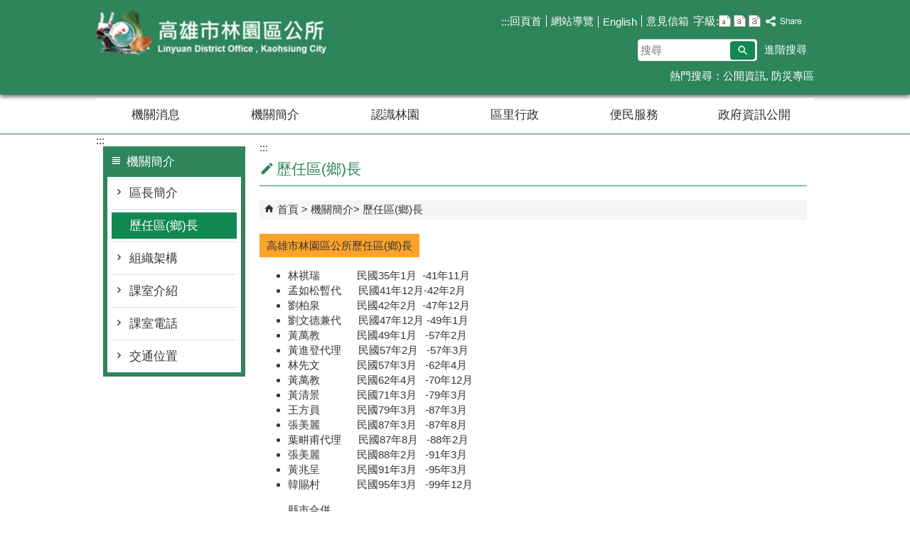

--- FILE ---
content_type: text/html; charset=utf-8
request_url: https://linyuan.kcg.gov.tw/cp.aspx?n=44BC8EB658FC366D
body_size: 124860
content:


<!DOCTYPE html PUBLIC "-//W3C//DTD XHTML 1.0 Transitional//EN" "http://www.w3.org/TR/xhtml1/DTD/xhtml1-transitional.dtd">

<html xmlns="http://www.w3.org/1999/xhtml" lang="zh-Hant">
<head id="Head1"><meta http-equiv="X-UA-Compatible" content="IE=edge" /><meta name="viewport" content="width=device-width, initial-scale=1" /><meta http-equiv="Content-Type" content="text/html; charset=utf-8" />
<meta name="DC.Title" content="高雄市林園區公所歷任區(鄉)長" />
<meta name="DC.Subject" content="" />
<meta name="DC.Creator" content="" />
<meta name="DC.Publisher" content="" />
<meta name="DC.Date" content="2022/08/04" />
<meta name="DC.Type" content="" />
<meta name="DC.Identifier" content="" />
<meta name="DC.Description" content="" />
<meta name="DC.Contributor" content="" />
<meta name="DC.Format" content="" />
<meta name="DC.Relation" content="" />
<meta name="DC.Source" content="" />
<meta name="DC.Language" content="" />
<meta name="DC.Coverage.t.min" content="2021/03/17" />
<meta name="DC.Coverage.t.max" content="2023/03/17" />
<meta name="DC.Rights" content="" />
<meta name="DC.CategoryTheme" content="" />
<meta name="DC.CategoryCake" content="" />
<meta name="DC.CategoryService" content="" />
<meta name="DC.Keywords" content="" />
<meta property="og:title" content="高雄市林園區公所歷任區(鄉)長" />
<meta property="og:type" content="article" />
<meta property="og:url" content="https://linyuan.kcg.gov.tw/cp.aspx?n=44BC8EB658FC366D&Create=1" />
<meta property="og:site_name" content="林園區公所" />
<title>
	林園區公所-歷任區(鄉)長
</title><link href="css/index.css" rel="stylesheet" type="text/css" /><link id="likCss" href="/css/detail.css" rel="stylesheet" type="text/css" /><link id="lnkCssSysDetail" href="/css/sys_detail.css" rel="stylesheet" type="text/css" /><!-- 月曆元件載入開始 --> 
<!-- 月曆元件載入結束 --> 
<link href="/Scripts/fancybox/jquery.fancybox.css" rel="stylesheet" type="text/css" /> 
<link href="/Scripts/fancybox/jquery.fancybox-thumbs.css" rel="stylesheet" type="text/css" /> 
<script type='text/javascript' src='https://linyuan.kcg.gov.tw/Scripts/jquery.min.js'></script>
<script type='text/javascript' src='https://linyuan.kcg.gov.tw/Scripts/oka_model.js'></script>
<script type='text/javascript' src='https://linyuan.kcg.gov.tw/Scripts/jquery.cycle2.min.js'></script>
<script type='text/javascript' src='https://linyuan.kcg.gov.tw/Scripts/jquery.cycle2.carousel.min.js'></script>
<script type='text/javascript' src='https://linyuan.kcg.gov.tw/Scripts/jquery.touchwipe.min.js'></script>
<script type='text/javascript'  src='https://linyuan.kcg.gov.tw/Scripts/Chart/highcharts.js'></script> 
<script type='text/javascript'  src='https://linyuan.kcg.gov.tw/Scripts/Chart/map.src.js'></script> 
<script type='text/javascript'  src='https://linyuan.kcg.gov.tw/Scripts/Chart/highcharts_theme.js'></script> 
<script type='text/javascript'  src='https://linyuan.kcg.gov.tw/Scripts/Chart/tw-all.js'></script> 
<link rel='stylesheet' type='text/css'  href='https://linyuan.kcg.gov.tw/Scripts/Chart/highcharts.css' /> 
<script type='text/javascript' src='/Scripts/jquery.cookie.js'></script> 
<script type='text/javascript' src='/Scripts/supersized.core.3.2.1.min.js'></script> 
<script type='text/javascript' src='/Scripts/jquery.blockUI.js'></script> 
<script type='text/javascript' src='/Scripts/jquery.nav.js'></script> 
<script type='text/javascript' src='/Scripts/fancybox/lib/jquery.mousewheel-3.0.6.pack.js'></script> 
<script type='text/javascript' src='/Scripts/fancybox/jquery.fancybox.js'></script> 
<script type='text/javascript' src='/Scripts/fancybox/jquery.fancybox-thumbs.js'></script> 
<script type='text/javascript' src='/Scripts/jquery.mmenu.min.js'></script> 
<script type='text/javascript' src='/Scripts/jquery.nav.js'></script> 
<script type='text/javascript' src='/Scripts/WWWEdit.js'></script> 
<!-- 月曆元件載入開始 --> 
<link href="/Scripts/JSCal2-1.9/src/css/win2k/calendar-win2k-1.css" rel="stylesheet" type="text/css" /> 
<script src="/Scripts/JSCal2-1.9/src/js/jquery.dynDateTimeMinGo.js" type="text/javascript"></script> 
<script src="/Scripts/JSCal2-1.9/src/js/lang/calendar-big5.js" type="text/javascript"></script> 
<!-- 月曆元件載入結束 --> 
<script src="/Scripts/fu_Accessibility.js" type="text/javascript"></script> 

<script async src="https://www.googletagmanager.com/gtag/js?id=UA-98361982-51"></script>
<script>
  window.dataLayer = window.dataLayer || [];
  function gtag(){dataLayer.push(arguments);}
  gtag('js', new Date());

  gtag('config', 'UA-98361982-51');
</script>

    <script type="text/javascript">
        $(document).ready(function () {
            var strHost = window.location.hostname.toString();

            //無障礙調整，讓快捷鍵可以有作用(edge)
            document.addEventListener('keydown', function (e) {
                if (e.altKey && e.code === 'KeyC') {
                    e.preventDefault();
                    $('#accesskeyC').focus();
                }
            });

            //自動將網頁中地址連到GoogleMap
            $("map").each(function (i) { if ($(this).html() != "") $(this).append("<a target='_blank' href='http://maps.google.com/maps?q=" + encodeURIComponent($(this).html()) + "'><img src='images/Icons/map.png' border='0' alt='map' /></a>"); });

            //附加連結圖示
            $(".content_middle a").each(function () {
                //取副檔名
                extIndex = this.href.lastIndexOf('.');
                var fileName = this.href;
                if (($(this).data('icon') || '') != '') {
                    fileName = $(this).data('icon');
                } else {
                    fileName = fileName.substr(extIndex + 1, fileName.length);
                }
                var IsPic = this.innerHTML.toLowerCase().indexOf("<img ");
                if (IsPic == -1) {
                    //相關連結模組
                    if (this.href.toLowerCase().indexOf("hitcount") != -1) {
                        switch (fileName) {
                            case "rar":
                                $(this).append("<img src='images/Icons/rar.gif' alt='' border='0' />");
                                break;
                            case "zip":
                                $(this).append("<img src='images/Icons/rar.gif' alt='' border='0' />");
                                break;
                            case "doc":
                                $(this).append("<img src='images/Icons/doc.gif' alt='' border='0' />");
                                break;
                            case "docx":
                                $(this).append("<img src='images/Icons/doc.gif' alt='' border='0' />");
                                break;
                            case "xls":
                                $(this).append("<img src='images/Icons/exl.gif' alt='' border='0' />");
                                break;
                            case "xlsx":
                                $(this).append("<img src='images/Icons/exl.gif' alt='' border='0' />");
                                break;
                            case "ppt":
                                $(this).append("<img src='images/Icons/i_ppt.gif' alt='' border='0' />");
                                break;
                            case "pptx":
                                $(this).append("<img src='images/Icons/i_pptx.gif' alt='' border='0' />");
                                break;
                            case "pdf":
                                $(this).append("<img src='images/Icons/pdf.gif' alt='' border='0' />");
                                break;
                            case "txt":
                                $(this).append("<img src='images/Icons/txt.gif' alt='' border='0' />");
                                break;
                            case "map":
                                $(this).append("<img src='images/Icons/map.png' alt='' border='0' />");
                                break;
                            case "odt":
                                $(this).append("<img src='images/Icons/odt.gif' alt='' border='0' />");
                                break;
                            case "odp":
                                $(this).append("<img src='images/Icons/odp.gif' alt='' border='0' />");
                                break;
                            case "ods":
                                $(this).append("<img src='images/Icons/ods.gif' alt='' border='0' />");
                                break;
                            case "odf":
                                $(this).append("<img src='images/Icons/odf.gif' alt='' border='0' />");
                                break;
                            default:
                                if (this.href.toLowerCase().indexOf("o=1") != -1) {
                                    $(this).append("<img src='images/Icons/link.gif' alt='' border='0' />");
                                }
                                break;
                        }
                    }
                    //先判斷本身有沒有帶預設圖再判斷不是自己網域內且是http:開頭
                    if (this.href.indexOf("" + strHost + "") == -1 && ((this.href.indexOf("http:") != -1) || (this.href.indexOf("https:") != -1)) && location.href.toLowerCase().indexOf("Video.aspx") == -1 && location.href.toLowerCase().indexOf("video.aspx") == -1 && location.href.toLowerCase().indexOf("video_content.aspx") == -1 && location.href.toLowerCase().indexOf("Video_Content.aspx") == -1) {
                        switch (fileName) {
                            case "rar":
                                $(this).append("<img src='images/Icons/rar.gif' alt='' border='0' />");
                                $(this).attr('title', $(this).attr('title') + fileName);
                                break;
                            case "zip":
                                $(this).append("<img src='images/Icons/rar.gif' alt='' border='0' />");
                                $(this).attr('title', $(this).attr('title') + fileName);
                                break;
                            case "doc":
                                $(this).append("<img src='images/Icons/doc.gif' alt='' border='0' />");
                                $(this).attr('title', $(this).attr('title') + fileName);
                                break;
                            case "docx":
                                $(this).append("<img src='images/Icons/doc.gif' alt='' border='0' />");
                                $(this).attr('title', $(this).attr('title') + fileName);
                                break;
                            case "xls":
                                $(this).append("<img src='images/Icons/exl.gif' alt='' border='0' />");
                                $(this).attr('title', $(this).attr('title') + fileName);
                                break;
                            case "xlsx":
                                $(this).append("<img src='images/Icons/exl.gif' alt='' border='0' />");
                                $(this).attr('title', $(this).attr('title') + fileName);
                                break;
                            case "ppt":
                                $(this).append("<img src='images/Icons/i_ppt.gif' alt='' border='0' />");
                                $(this).attr('title', $(this).attr('title') + fileName);
                                break;
                            case "pptx":
                                $(this).append("<img src='images/Icons/i_pptx.gif' alt='' border='0' />");
                                $(this).attr('title', $(this).attr('title') + fileName);
                                break;
                            case "pdf":
                                $(this).append("<img src='images/Icons/pdf.gif' alt='' border='0' />");
                                $(this).attr('title', $(this).attr('title') + fileName);
                                break;
                            case "txt":
                                $(this).append("<img src='images/Icons/txt.gif' alt='' border='0' />");
                                $(this).attr('title', $(this).attr('title') + fileName);
                                break;
                            case "map":
                                $(this).append("<img src='images/Icons/map.png' alt='' border='0' />");
                                $(this).attr('title', $(this).attr('title') + fileName);
                                break;
                            case "odt":
                                $(this).append("<img src='images/Icons/odt.gif' alt='' border='0' />");
                                $(this).attr('title', $(this).attr('title') + fileName);
                                break;
                            case "odp":
                                $(this).append("<img src='images/Icons/odp.gif' alt='' border='0' />");
                                $(this).attr('title', $(this).attr('title') + fileName);
                                break;
                            case "ods":
                                $(this).append("<img src='images/Icons/ods.gif' alt='' border='0' />");
                                $(this).attr('title', $(this).attr('title') + fileName);
                                break;
                            case "odf":
                                $(this).append("<img src='images/Icons/odf.gif' alt='' border='0' />");
                                $(this).attr('title', $(this).attr('title') + fileName);
                                break;
                            default:
                                $(this).append("<img src='images/Icons/link.gif' alt='' border='0' />");
                                break;
                        }
                    }
                    else {
                        switch (fileName) {
                            case "rar":
                                $(this).append("<img src='images/Icons/rar.gif' alt='' border='0' />");
                                break;
                            case "zip":
                                $(this).append("<img src='images/Icons/rar.gif' alt='' border='0' />");
                                break;
                            case "doc":
                                $(this).append("<img src='images/Icons/doc.gif' alt='' border='0' />");
                                break;
                            case "docx":
                                $(this).append("<img src='images/Icons/doc.gif' alt='' border='0' />");
                                break;
                            case "xls":
                                $(this).append("<img src='images/Icons/exl.gif' alt='' border='0' />");
                                break;
                            case "xlsx":
                                $(this).append("<img src='images/Icons/exl.gif' alt='' border='0' />");
                                break;
                            case "ppt":
                                $(this).append("<img src='images/Icons/i_ppt.gif' alt='' border='0' />");
                                break;
                            case "pptx":
                                $(this).append("<img src='images/Icons/i_pptx.gif' alt='' border='0' />");
                                break;
                            case "pdf":
                                $(this).append("<img src='images/Icons/pdf.gif' alt='' border='0' />");
                                break;
                            case "txt":
                                $(this).append("<img src='images/Icons/txt.gif' alt='' border='0' />");
                                break;
                            case "htm":
                                if (this.href.toString().indexOf("eBook") != -1) {
                                    $(this).append("<img src='images/Icons/ebook.png' alt='' border='0' />");
                                }
                                break;
                            case "map":
                                $(this).append("<img src='images/Icons/map.png' alt='' border='0' />");
                                break;
                            case "odp":
                                $(this).append("<img src='images/Icons/odp.gif' alt='' border='0' />");
                                break;
                            case "ods":
                                $(this).append("<img src='images/Icons/ods.gif' alt='' border='0' />");
                                break;
                            case "odf":
                                $(this).append("<img src='images/Icons/odf.gif' alt='' border='0' />");
                                break;
                        }
                    }
                }
            });
        });
    </script>
    
    <link href="css/cp.css" rel="stylesheet" type="text/css" />
</head>
<body>
    <form method="post" action="./cp.aspx?n=44BC8EB658FC366D&amp;Create=1" id="form1">
<div class="aspNetHidden">
<input type="hidden" name="ToolkitScriptManager1_HiddenField" id="ToolkitScriptManager1_HiddenField" value="" />
<input type="hidden" name="__EVENTTARGET" id="__EVENTTARGET" value="" />
<input type="hidden" name="__EVENTARGUMENT" id="__EVENTARGUMENT" value="" />
<input type="hidden" name="__VIEWSTATE" id="__VIEWSTATE" value="Y+ov5FPru+O78hSF/gkGymSX2KviBN4bmFkdF/[base64]/Z78Wmsc/vR/7kHAHkr3A9PyHYN9/iV6GpnwLLOLQfW/6t68ypNo9SiaiNHKBNr1v2TmveIqRILMcm29FxZkw0BBLASp+fTd/[base64]/YS2pjU55tx7U0MeYtl/W8ej04Tf/QV6j5KM0JyYJW4VFCOBlNFV9A5MZLkuTkRjMXs8BLa+5sdsk3rulPMHkBK33RAphTQbyzNYAkWqOMZ+ELoubYkOIeqbIzvDdrfmUNVGOrVCPNRFpmIDlaEEvfPgRws2Y+E70mFSLVHQgjqdLKgbELjeTHu54UB8u1syQrBnmcXQT0mkUlJB0KnsfPFi/W/eWuL4xsEthxX60mOuCoFATlHo+a2/YDjZbHmhLl/LwJGHfWbxW0AdOTibQYug4pUQ1Uf3tC27VVfXh9ExSXs79Dv9K6i1Ec9KQ2rJG543FCCdq2GUF9YK0ebXsp3jO9s5hNqpjU6v6QNiCtsuPtlTIqP5oteVk4RshJAojvQJn9UsKbAiisOqjqinpMah1VzK0Y2tFTOPDc/dgr4/o/[base64]/ALOemdHHrLa+kwaXrYvB8HsPYXc3mBs4nNpQlNahZwqTGGzcO0dgoKCvT+Po+8j2ujDWCgGr/CeAmczqx/FdpbHrrMIRjg1f+7F5vhrwkoB8xf3RmRybmL7NOhPfL6nkJCU+4hcuZ6g3IHJ0IZEyNQI+6OawU6ybXCL3ZgpRfQOgjb5OhJxvDdLGkLWVivL4dVkiVJ5OPibctRCFY5dPbn8rg+/fZYbaMg9uCGv6NDrE/iNdZAXO0t8w3dE0rTkwWBGNr6duVhZNo09SEPmlAgeb5WCWFftsmK8qVZjPRy0N8Ya75aD+qz85E64ZcUdICbryZHkgUWQKeyljyOUg7c4HfgBDFZerqT22DM7oKoV9HsMvVoW5Wp2ZcIBsEPJWTHMgmKTlB04Hzs3XqS/DxMcdshXhLvJ7k/Q+B9qpkICtTC28kQYzgttlDXYQW1ktSBDjasE5U3piv2mguIYanIYPOQQIXymuCVLkthjySV6IFOoezSl7wW9qq76mT9KG7TfkVCuypDGzu5mWxWn+EjYhfsAo5p/iWUZKaHTqD3olKPVFZvJFNtY74/9lZHv5TDjVqs1Q5Ghsbumz7c1KIP3OZObcbNIh0fQY0tULBdzSvFZUfbZm1/EXCFeRRY8CQMQUg8vrrVmvXYsWAYZibePzwDvDdMiaEfdZXhudbd0iXFwCQhc6Oj1YpPB6GzZML2PWZQON4o82pkXea9i1DaJ48m5tm7pG2MnY/VYbRRbO4vlCz0AtXq04gnbPPo6gqBhT62BZPhUZN5TsaFPT8Z4y6dUrtxe2ypN98sMlEDz8fcfrJWrvqRiHZGxbzqDJDJtpnQZb5a3d7tFL0GCof20R4qSeJlSH263GhAQ49PiWq9HGBRxtG7voZ6VI3WlC2oGZYagLKqvdHrdnzhXejQa5orz/ziQ+vObR/Svo9vPuL3RWYaNOO8fzqo8GMAoLdOjCQd+QXpQlyeHQkyroBNNHmz7HM27IXIxxmKzjLH1X02R03+G4k7ngnN6kPqLbo4TF47Fdiq8jhw1d9GObJ6ylFBshLl5L0JDpRbmJNtGu3fU2cZpFuIbtlk1FhDvufCaDvQOw7UrRNbHEEyb1mzNidDpXJ/9nucmgHZ5UJzQayGW2LoTS61khMXMmeOKwpslZph7VySi5PEcQk6mkmlq17mZZV/jv0SU81UtlTj942Jp+S1eZLPqSexibPoEU4amGsW4WKklpNtQ4+u7sYe3i/rCmtK5Gfs4tmE1HNyEs9XsFpj1TvmOxrkFj2ahiyhaZfrI5V0E/HTEAv+W2g4HFF0HvZg4z/22WlKe19KmgAhVS6xws+Iob1nyw/ds55Z5ZMR8GV52WEfSJ89Nc2iWqVQyD4U9ekvBvV54tvp/bfx4UeRyGvJKHQxT3u+zKDUzZWi9KotMLeRfUJnq8sdZ8cbezQwb8z+Fo3Lrdf6kwdP8I4OcfriEaH/ecEghFSrvbmu5xa46FbMcI8/mdynMhw498uCXeHsK1MDUMfbf5jQ1LnK94TqYp8vZXJxrOGJRCkCjrSQS+5ZgnGDH4gZI//xbmfskygSBx1gaberZfPCZRmAJrjLKptdaKy2kx4048UsK575yejrI06P8pjM6XQulZwZ7fk6gGbt0S/U9Z5l0kOrG3cUNYjx+nNLT/0DAMxwhXCyGvygwO7QL7RHvQzel6ID4JOiDGPSA6v++fIkTPDPgthEvzgwisdX4GDP9ukrlC6f/iUT5lJFHaUXYaQZcx9v6bTp206rOGuwC9fpx/KspWynzDWWjSUsEOZY8VVJ7rc2+oPRSY97RqefQYVSoJJWBVw4pNAUGaXgy2d4NWgJXHW5ZIZ0XM0ePPPF3uuc4kZ7+ECrnpWHqzkB+GPK1JhFD6fLl0cOchh0IL9u3XTYoPMnOzK2/S3tQjv2MB+JIEiV8HwFdabI+j+wbScs8eJa3ecq5Ebs5i23JJ/[base64]/GMvgTFxVohLFK4kuHkabpje9+PDYqCAN7+qcU5MX5oWGPeNnLTN3NcmcD6s0rXSp+8t6MUC2uFUGaglwP7ba9eAnl3A5r8X/zVb++pSHaHiHRDgol0PNYfQB1kBGLSULoqt4NKGjjviTRT+d6muSQRngouJvaTvjsmrnb670o6qT12UfzE+bUb6PABCDx8bL1LkJIe5X73W/IqrIYIGZqbKjZifXp7hiS5b1Yp/VsReN5gOQzAj1ROlZhGUosraSRUKBIqE71qBByoGHtfMNFskYTdJP00g7A2wt59S24ww22Jo2k7zUA0f8cT5xjtnEMWChWSaEwXih04DHiQuM/vboFuUkLvBbnorbkgRHfw0ZNMcKmsZEvBpBdnrGuirD01O0kAIujfQ5JGEQo4uHECChJhLfz/Z8lNUxOUykyPslZ4+HqvGT3FT3ygQ0mtSqQPXUd79mrx3Z42Q8slBsQENzYbxQ9W2WLP11nV6Kqw0rej9GAtcNzSl/1+a0MaC2Knr9G+f01hxmjP1fe3Hiib4/BxciXzOdnxICQGvgsleXoTHevEES23mJvZ1D+3XDTCVcIBvhPiVd83jiIslzEKoaGJu2/NKbUnShFHFr6E5+Z1vwqAExdCqTmT1u3jrr/[base64]/cXQnEG8wG0pzAIsHfUQlxM0DorSAWR75KJPEEyNaz0bsEc+N3mK+inIIWKPFAiNu6nJAEJIOFwP2w300otwjA615Z3JCHEp633jMYAuGHCR3+nKztLalu0B/Xe48Zu2xWO9rPQ8SSl5kr8DKkWV61KikjTsYkam1PQpL3Ar8FjxF9NpHalykNAAtbHPrA5l9ZXfFb9tNVIU0dftpl5XUUzieE7ZRZYmMrEaN2H0z8fOhjgv1bNjLh6d+LzAExFYJKRYEj3p352SXwboqmsOB4fe4bdnM66MI/HXMTJzX5k6g6YNqES0toYjpuNBBNuz8dWY6TzGuyKkCV/7APn0loRlRsxXz75Ekp4va/16lx/GEBlmOWmf5ean3BAfJgKcCf8/4QdYx1o7ke8scv+ldKvVvgEB07GF/A+Isq4YaLliFiewkm2IpWNwcdQ9ecszxuHZwODIb6z8e5lGyp7GHfDUHcg5qPDzISXWjVHKifhw8ZNCh4NB2yfAka6po0oVhqZR6Yya/ztCmViFSJw4PtZ6iVyOh/JJKEeGPm4wVMdHDaIeOTDoism5DJiANddZOaeBBaw4/u1YSGg/EWf3ofLXIuXhnd0v6hbJpQpEEWQ+GQ01KpUbmjHW2WEwt3wmyqqgEur4Q20aO8wsnum5GgsRm6+oaL7ucTA4Z+ae1XspRsBFUwQfuYKQGx6YomMWIvRFLZR/Xtjeph64v0KQnS6k11+xdeeQMJw3fW1XuKdTKWABFoDWUqsdiqInMLdBIpJr/AmONnnWBQ5bNJG18BlwWBOpxtZGARgQ09DuUeT5AApyRHUFNcmFDgDlz4r/2gjPgLerpB6p7UR7wKtDkdcgDi6nK1WuRAUK9BNazDtqjvRSkWDNARpT4ywjGFgxvdRk1lhFK09rotwCE+1rDQQlpPZFrQqiWHPzgGrD0/dUZXosW+9XE7UNuROL8FK+O0wwr2tuP4tBVoKRoU1FQR9Pm3VGo1Zz9yV3LiO3bRfsRQg5F7KQu2KJpfej4mrTkPIXJZ1zdxu3oaIdaqQ8PRtFUjNfGbuvJUb1goU6Ng9KgniFHjtAyj/LiZzvvJMYliJGFDKechax7C0MDFFi5/[base64]/[base64]/o1Q7Wp1nxU408Yk5Tp6ezy1tDjMfwG7/owk8OkpwveDIQLP036Kr8HAAgg3U1/1p1+DK6nUN7zrCHrI6j9cen5y2mlmRbB2q2skGnbV7zp55Q/+dZPLMYHMkr3NsK6K/HrN+3WMBKVuA6VdUoD7X2S9auB2cpQYT6h3egrlNIb8zIL/GAPYAoKuJ1IEkN4psC8wJuxCi0MJFWpiEefpMK4ZjeYuMkhR9JbEhbXiwPtSwtENv3jnBMaIy7RsmQIXmFIu7U7EM5+56/ZWnzsnCtrf7/Ff4zSo7NxuE2XFO3MmoK8Jf8p3NTStI+7A/YfIPMBhpcFHK2k41dx3WOkWReUqvr0mLVkRDx4CiudZSa6hvs8hJ33JdGlIFCHrEvBprgYWwCJXeuB58+L9vRgW6KdUo5OMUttLq7ltyEqG+qtW81QrKrQYAhSm9r4ctcNrCtBQM7GoKmcL8o3/Xpp5n7OeY60dtDB3GL8/S8XH/BXq6NxNj6bs9oCRHJhEw5uX2ovXM2x4WXMymtVkTRDqDWfiz0epp0eOe0SP/pFa+EPzwb07dGgOXTxsuBzWlZXGLjT8L7A2efXBZTd+LBc/ca1MMsThQ956B5vt8ikfe1ISiEFFbVU4coqw6L7Q9aiBAROgOyxB/am+WJINoru/Iprxglf/UJt41/RxFStNkJqMiWYH4xAywnoFIGDcYFQHJHzP4/j5ZlGBQlRCHOs/rw5+QNlqH+YcUqyblOLtjmlf/v9+jqJB/racrwAKvwzWa+gaKP63PABaGUps3lHUaoj8pbEFj9wzP4VdOTgXx26JPCZfKnFxtD4M0dF2Wg/89HPQZA6sICo2hsQm/F5vT0pDU6WwrLCJW6Ftz4D92dtDiZzF7fujSv0TVjCO3ra8V7IAvVh7vdTLk5NOUOVFFh6XXOe8UabHLDZGbLImRKaz8IPzWowe8eCHxbBtg5lRKiho25qmEMsOQC43FQ4BuLhOK+omO8bPcCQQn2/awAAB8eQqhuHuIA8/j+0ip//I/cpbvVsb9EJ41rZfJl/lzldUrQTis7KrA+yOZ8+3b6hBttK0+wHHtkyoO/6rOetNwzIHt5huP3tedC1KKxNma30CpI25uXX6iGWW0AktVhQXhmcBOy4LK/I7jXT5YuKZA17klY95tJ81XDtPi/OCxuSybndSuyDzotueTYop/OTMHBLfhdo8T4tQSWozQoeVk2neJtR7MHcIVE2Ayqa5zfE9dm3n5ubU+oIJ7zfRQXCJVsaE9IC/Yw56tE+vOjTw/[base64]/hholbGeTTNKMcvUJzO0CedRENiIZBbTcKlE4xDo8qCvsbuEdVdup4Q+msomMe7bgkjT39y3S0TdBXj5r02znx+EWdWT1EZseXikiN3WQVtjjvWTEg6sLCHXeNQLtLQu8NfVZZwIVbMNUViP1AF3ttndBFHUd1afSJFFNhSR43QK1X0hwCbzpmnPwGa0GsfbCVI4Fi/4W3ZBAvdgMPUFJIPfXS4xNJ1+J0V91QL0QNmKJv/[base64]/erVnr+9ZHF6M9qGm02rkGgVtCUr47Bi/11+Ll/[base64]/kUQolalUFRBzKpTEKal7mTJGnX/gBZI6zksd/6nhYr4ITBWGHhRJ7YL6A1CU14J9DWdwDDoZkC/syJGkDsJR3YWzNKaHBxRZSGuaVClPJYvohMV0y4EOojiqGi3BIMywpg8a+Fd8QOYntaMJzvwueATQqabhWxIyAABdtE6CMqkIYPlROzipYL+NTniPlpBAgeQZtIL7oMot+s1UGIsd86XOj4F/DWH+oD1gOLGlkc9oIHG2k+thXZJ1SXm7duxPdWQmhMCidG3FyiDMarN7hBdSXZz1UZR/GhmVwSQxgvecaUO3+umqihyum1XNeoMotbS8K+h7SM8uW2j2ppqjk7UQUexfBkruiSh1/exwuGuOaRDZBxs/OoOfQFws7WCSWiuDkVTZDk9MoMQhhjqj/IZFSa7vWYvbI9V3ZN7oFTloANpcyZtUw3YP4FfLgEBxkWPsAWw6k7ZdjfxdxpjeYsOrj1TkAwukP+L0I/jm/lrZsFe+k+F6pSooRLre2OkFRDxq0fWgt0KrK/dETQfgDvMBwK5jrBb9YYrGkbJ0T7WiCm7T+avsRnK0VGj2utPiiJwoOX2CQRdhya6EHhNpQed5YVfx5dH62IbVb5bYPvAy3/V6BIfGpBHl9txOusKI7/G3EoYmAwi1fTE1bs3NYPj9ldIy10cUt341aGnitA9bODpJgoDz347G8tTnKcfFXmhtA4AzX4yk91Y/5Pw7I4M3JYPyQLiA0Je+AcUnJ943L940KQLwG3xvsoydDrUW181Xk7tgurRjkYGgjjZtVvBZWhbLQtUE+Y4ra7ycnAPFht5Hj7YcoEAnFjLxo1Z8Z1yKta0UPF1ywB9zys/X64tffWYxBcjgf28i60qv3Z0bxVB9TT4QFDiULvP9aaoKOAarKOq+TGS497zTcU4Kt6ssXo/158jb7A9vP5Y7MEYTi5Q57vKUx+UU4WE3YSQMrtg+eebVL4pG6Qp9/SzuPkirGQ8ZJXNvO/4noM2NdXGuxLO405tx1TYtiV+Jgw64MNlolKhP74z3O+uWEgm91EgZoEVLHCRPL5dPv9LzQ5z0YzHDO0/XKGXdugYxOXwwJIz22jtB1KVZzkOPUm8VoWbMTgX2gFfl2qxxArhlc+kVyapInkegQFc7zh9VmWxhdZKu2W3BhxSTgFHZVkk/Ok/XcaXXHxMFg8t356v2/kq1b4TWv/8soW7tnedAYCJZ1huwwheAbtuEv44Cm5ahw4jGlG5EirY6DvME3Pv4MEcUJorP4tIml/fn6NyagqZ79DH9f8fgY5ByplyhnG3zZW4FHFA7SjpSo5KLKvG1k/3dv4JOoFT+qgwmOCZPqNKj1Ti2Eo12U33MWIJUFgvJvfeKWW5SGQTZ4VVMQUZOgImxassJwiqQa4s79sgtsSyhILa6RZoDS4JRQWQhTFWlmuGCtqbWZ3a1oJhGlb1sgpUwOfjZaS8XHUYkCPW4B/IayfLOw6Mq9TpJdIcYFGE3qf9JSCw75V+hV89mKwOdGQtvlCY9z9ARA/zKgu65pH6e02HnXjR+jei/zfQooncaLNE6lmuVO+DLIm4Ci/Ik0B2geq6XI6/o636IZIu2IILqilxXIBc7Q8vf0Cr3yKP9KBu0tJb8wKg22dWrZ/xCj7UGuVhrM5jChJSBS0VqVdy7b1l5pSgkM1OvKwQ/LQeFNzMyKvTi+IiQ+L64X0t017otHyPGr3v1tj9FT6coZ6nkaNrpbxUwapJNWN0rQGV+OUnhqt2CJZ+N1DALtwmBW4pJ4aZorFf65AneRx3PSIpB6oBICTH/c6qy4byt1jE/9I0zBXCI3XbLcubFTCQVUYOK4pka9kuQ5Oidl6hRr5kwN1UjTxbXAFzCW14xcRudlGtOxz0whzrdMCjfz4PEdTVPunbYScLZJBRtlaiW8Xi/1LfPqB7kEXQsJ1pjB64ZBOgjCtMtwkYnCwJL2vX4sU8nyPzSZcfVhnkBquN44v0+6m6ovRguMeYR17fbsRX1+JHfGS8mrrzvrotfm7lIBENdoHUmLS91Wc6VmfVi6vhzEH3qKNc/C33IIbR7ufBMStIeoioiT93eAPKLkn5fU0x4Z8nEHPeG5ZsjzcTNl+NN5PMuemDqbUY6hY/pdfvotUnc9BKSj7ucEYyvm/DxGi4m0fq8Cbu4lXEBIiC7slmkQrGpWifJKf7YnVAhzQAf6tqw2LVJy4+KUkKRPHsQCT/C2Y4y8oBNIUDeaHPuDYEl+lDLlGvx02/bPyGULjryYQixA8WfYss+5BVV+OCr95ZaddY8AcG/9GS3xPm46ykscphv81zErBCi3ce6yI1oGD77k0fMJGdKrIw4aL/teN8gTpjVX+G9iPL1Ta6KVMxI7lSGOiTV9hCNp6kn5oFJzFd1NOIJZXOOmfJjU1SIFyJILrKHlOpQbmo/ISdR7JuxIW5JEZjeBf+iU11el3VwEb+BrxNaC3PhRq9ReTIR7vS+1wqhYP1IzitFUaj0zzfUMinP/wUM+tLiGDw2z+eD04kFOgODzBMlTYRk/zT5NwgFfRU3fvgU9dObTKrl8wWzdOLlMZ1T+bhic53p1LhNKYcTmUBR3JH2Tf9dK1kbZMKWiWBItzyXGj4Z2cbNzEGzlmvizr8fay0U2AfSnpH2Z6/O5AiflwvCGd1uPIQ8HCNRcrf7iv+yn+2IPXL+sPGY02JnNnJh7nPDZQ0m8NmtylIPxPOpCcAkatNhcGwzdBSK/2Zln/nT1MCEpDzoqcsRXUvndcySrhyapYHS9k7Bd/LXXOinvg2dE93hDsQnqt1//[base64]/1kPsZoJaldXpLtLo9kU+lktzQxKujIvLkmH3KODUJ533xOsALbWWqQqhIo8xJVqdQS73CcHLBDRyjXgcFKwNWh5An59+EJkxOZk8PdYZQqfvbkG4Fl2pl3WRM8a/SStdHhm81QqPJT8hr6/rMA3LCXa8DvJkKEnp5l6/Pe2RyftslpoCJNG8MT1BCn/v326ek75TKJswUm3QWkIa8zJOASaJrh0VIWLf7kUJe8tEKThImR2pkRk8jhGnb9BYuQG8LuVh18QtWc5E/tV6pT8kS8SahKsPKD0SqTDCDt3Fm87xup5JoULXTG9Qq0UhfKqXQoQ5OU7dxNpLUKQhdfaHu5PZzAbTAPdsCfnEW18HxE9NwZeLvcfYfFmygPzxUQQg8QKB+tHfxNNbdwUsXy4ZpJBY50W1RuwBfHCW0ekuT5mOcw00g7IHIJddz/4eaf5oebqugKdl4qGjbabEP/deFz1d0wRBFZyNcx6AJajO49TIld7jaVyEDL9JSAzXs+23zbKo+HFu/6gy5YvRW4t+SaV0PJhEQpn9B4YjnJtQQPmYbdS2HQ3r/nvol72GhRECFc3SsKFj/mn7syZ3zLD+usqJrlPWwG+Vx6/xWSJ4yIz24PKdXY1LTr8OPacHGc6EFjySwGEN3ieO94vkY8nADB1Iplm/3g7T197bsD+MxwEhnUnMvYipzKAfyDQYf4zy86yRKMqg1nVHMY4Bepu+joINqbZNmwAKdBfDYpijCVvf6EiH8hyJl5GUg2NnQtSp7Q+qMz7k1jLx+XH/f+/wgnSQVfUVSZQlnzvanUYT00oFhDh89xd1s6MAduwfvmIGvDcvrtCJgbIxhNf1/9Etr7MIsz3BNHKgmxV2xI7KpBtmFwahCagC8Ggtyc1JSd7FrDqJ42m5ienbrB400Pa0MXwwPJfQKka+nP/R1dbJ8WVs1gNV3zHc78cb6I3SPjO5GD8p7GVBPstOkWodquoYmTSkzpP737W2/O8KAL6Sw6PhGUMyoHpyevw6fK+UEQ1ibYWeCepUafzD/[base64]/WZP6M4tphpxxGfyGaqkRFTF1HEzOyrXiIN4PMWCOejy3d3HYzdQiJ4gICvccropF8kXve/4JkKoz9IszRpKkpFw5QAoPHCZ1MwIr9X0NRwzDjbEma49QwKYnj1M8/zwNhKmHiOQCNAWwwQhua0XolbzAWIQkO0ZReVo0tDTe/FIVSHTW4jJfNdrNwsFlcr0zrFbK5/RPy3nKt73NkRu8oIyAUSEylI5ujgnD2j7Vl+Pr4QUZIZwwerDLGdhzsAEm1/guFN6HRxDsZv3MNh80On+V5vdU/0kppJQmrny+j3Q+FiYs2821X8RIBCcsIKwTNlMUFKK5m+zhNxjqIsWGHAWxcZe1wquAuSl0FwwWZav2z6QQ5VKZSgwCc21p40GTwBwUwGkiCSqbh1liORv+PNEZspXqlL2zmk5AQxlJwXSIYQISlOUL8cXmNgIwZsE+uNKPtxzREjKD6H/dQ+c19O5ISCRWi6xmon/speEJQjjFy03WPSuNImGrh8W3VuX5arBaxYjn7b0dUnlufA4xM95330zrk6F4jIF//iJnuVMGAginuG3QVao4fcFny7IlG8M2uGVWrbLCNAaJRR2LVEVgDktxLNiDgUDDAXxWQR1B0Sa9ufSJoXPdFOkzuqxvjr7FAWpzk/L4ndgrEppe5giiC1EAuzIiPlcaXJHQB0vxaGI3gXX9elmJPppcoP5XrxP8H6zCFnbdlfaH2FB5VPGzoXKQ32eGyZqzPDyub5CiI3RMOyogckKioQKsko8JSrWEZqHhC/80TW3wuC64Ia7DIy+8nmIjdO8XSfYF58Z5RBrYk22UxWf16cN8oOABuYWwqu+ChhrsLcZkTRtaAzZxHuuJU5lZgOHFeXKTcRiqJ6PSHppyVFlKrlIy4guJivTxhqYKeXZLrh9yb13h8xdF+Bt5etl/CWxE9bhXGCOsHUCmeyu6b0F4l4D6aHYFEHpny/Ebjp66qqXMa6Bd3sVNKI/YbDp2QzrTQMI89UjM+axoCvwNCnDD6HlCBkZvNlAt+xMLjOm2Xu6iQkqwmglw5Ytv4maI1LAecladcaTSNSVPdv8t6aDdx3gbgqii6bhApWN32utzlHf9NBQgtDPm/[base64]/puFirmh/It3b7S4iDSdPqB9Pjw4RA9eWLp5QvuXXZ3zYZAeskhTjcr+XKkWKgIPccRvoKEBt/g6BTlUAZIvU/DxVIyhaQSV6FPEevd5H7pc/hbd9VNV/N21qgnZxNgYbvnMIc3XZL+6wvleg5+NeA6zha1xgyn+xms0JdbeutfKhLLcyAkJVNmhKKAohTxQ9snDH4aupd7A2Mi50g8FwzGX6xDgRYhuq1YmUGmoCFobi9lVEumZApv4RANFBsoQb4Cx3T9ccSFJJvLYJOuJNm0tt0fzHXJsKupK8UDuZiT4/r4dIbmSH/QuZjIgpDgscyCEFMgtZV0vuc6fQrWX8bwSpE5cF9wLn7VmlFjHmKvYN5iTK1Q5v47YsaGGnbT+4kK/2Y3Ts3sJJoNiU6HwCMkU4e+A1wrAyscy6kZARZwpjY6KaA3E6uq9yLuhufZey2lAA0gcjPaHrIdChHrjGo0pW9+5fW2VpcmUdGh8ljlNbZmJ5qYD+J8pNXi0BPb7C/XgnFSDLGbzkQO0C05wAELWzNU1uXALrHcYcm1zXJhJEP/cKD1CTkmkW7vS3eBuwwNZLllwuXdrpG/3vFISyFAxYCGCSezb8/XpiTKPjXXs035DNbCciFoali2iOZu7gG2UWblD5S6vqu2mQvXBgyHJGXvfgmIYVy3L0/LGYfRUfVxWTESkY2+HW4xeh3QaZJHwKrWXyh7QwjqQ/NOcC96Sit2G2Sep+B+G8E+VuzjiVONXD/r/LV7V9v+lnuB5woVi5GRv984/Xsgx4HIXOfrNChac4pwZFSOOvHEMpJRvEJmIl0/eD9bwGdx06M7w7P/9vZdvrJWRg+/+9Ht37nQajtu0knr/UgsNykackE/CfWsGi5gog/R9uI32OWWArB65bouVm1uWj6r5vEuXjftxtPq11OVAvnmiEqkDB06+jal9cU0otrpa2aY/Bz017chKzrrY+fsVhlCuIsqHw2TsgQEotk8no3T8wKPZemq9TDbGam5itNXS2tM6+P7PnspvGecit9m5jyz7XEZlvO0kF9xzHKNF0Hw7CGzAiFvxB/b7dP/5Ie4yp82PVnjJ75anBlBYUeg1CEORQOXwzXTOKx++S069SY2Xtx3bH/[base64]/2z7nzA2JylezANUaabkXBuI9bNhJqsPhpHvbZIQnrNm+7X49poU2P0+UG4GWwYBJbHI2iThiO/COu4kRRhVRKrsqPStqmGfG0c3jYYPWmOKSf2HCKmkMi2RzHTfh9H+jgsrjugr7MT/ZQH7O523jtu+EJMrNgY4AlxYbfSL9VIyQFtLWeuVEXBQGPlYIu2Cz8exdiqs+LW57TNQ7BYowT1SaPOP7irPM2I/twAmzr0kHauT7+w6iCIhjcPQUlberAKPkb/BFKb58tO4SYdjq7E+6t4gCj178oO8jUGtRTP8R5LdeDawEY99hSnIxXLYYD5amViH7xQ8CgromwT5GSMZUlbaTBE6t5CRmlCAlBqNEMVMDIuHjHbCmNNZr0rlxFv9r0raajR0/h8p7gYY1+3hwBggH8jCyyZyPXRrX3ZHlZHkIhiAofCizjvCVn9gRIOifSRspeeNXnp4zSPyLMCzsEitYtpdWaCxLwS+td+N5CAEyZ4v8TCiXIxwroqjmZnS+0E5nAs7W7FuLNaBVg1gRlTKR7ctzhHjgL+KIikHlc6oDlELYV28I4DGqKSkuueND7csKtmgt+70fxKX/UAiJvE2hHUipYSGTSZdsPrzAOvZPbMpemOwB7UdkuN6CRcTJ5KYR8eSjhQhDbkTgX1h3Clw8W/uv5N5VYJR+UH7Ja4biRGH739knT9GjsTUncWPLLFDh+rsk56DMLxl9r0Qt98LRlOLBaMAbxd2xZJfDTUOmt1DO0CBmvLN0AprN8ZsDJUQTeysp33I7IUVJcAHniwYDx56M/V3NElkBcHXSBhwEUZiJdDUSR63eL+X7oVNTnqyeBIzek+QR9QqORsQvs4ARskVM/u5L5yEpY9kusKoVsZ8N0MRk19rf6mxd33pJPdSlSCeDPP4mdizX/pQH+ifDIRQwdjV0lU9cW55GJKUWs1ANPtrSNA2kvyMVGZrUN9pmrzIWWOy7zHCi4Dfco/6GqrJO58o0ayckkVAl0otJ7DUHjCJyPCJdk+lcCOgzvQxEG+PCjsHOtC6GcLTa4umXpGSCzXtroIid/ujV5enm8sGq+jvI/EqrLw5j9TRmQALfatPz8gTCYWD8o39LtSVHHJZH4i+D7J5i4WyluL8ZuEJ5/DhyEInQDuYmUw/Ov6x8pt8qMxZnkUQ2fhyNiTRyZs+MyqWwz0xH3Sut1H6/O/l4MJLFXsLyEdjEVSP0f4RqrCyaIMXn9Bj1H3XnYdNs76C23wytrB/ntqdJl4ZzFVNIgmfbPDytIl53Bs9+uUtc6kbXmWd+pZlFKLfEbHOU7G7J1gTDuWPgtki/BJbYtdlD+XjD351sNfR2pbmP0cwC7O7R3NH4vb+Ff1hcWkvFapQ4h8lRmmoFNylJZEcPEkDkHhKKmHz/f4Cn3ifDX5Aq0er//16HkqsXh6uxvEP9PZmYh7rF/r9EGkcEUT5zmitt4/1EjCDudhpQCQuVzDORv2e9VjIta0H7vbrfTPyyaPZ5cyb6ij5crwNyw1zgta/egzvD6MYVR5Sn/VCB0gX76fLiJlNfeKbbcBoznaN6OYzb0lRx2izfOSzwjk+rEJsa/o1UZkepfDOqcwl/Y7H534IehtGFfQsZHsEqrHfAdTq2g90o8GG7wxvi6WFyU8LoGXuRsD/[base64]/+0OgsPVXjoOqKEsLDAfxEwc60hTkeJNFACwMg9HHJVLiemJIPkq57Xv98SZOmzWf8zaT1UD7I8YGX2MWRxQ+s84FXTWB+Z8dOlJvW7AcziVp3xvxiYNuTqHOaMBgKiT6BiMraQg/A1BZF8p66kgpgFK673I6bwDMsDi4ZHawG8SzO1k+O1thpz2dn+RMAlyTJZ6c+hMgM2ocLq+kWry0YqjiSQ9vhsVMXttar7QycqBJV5tbsihQKRSjUbUva+iATAIbGKLovdmF9PtTwQK6jys+8BemdI+fTbku24tc6JIm2CHlYFNR+EqWeSZrI/[base64]/ld4/wimY2lX1B6lH5sgXtskgJ+O/vUkFd1XVgO9bpQWy75BsO9HdEdaiK+flxTr51i594uQcjzbVOD4rWrF1ouKpdquqAj+yHS1nU1CwCt1tRZFsjtqQvLruEyyacq0COlAn842Z//F6qHPtbdIkeiLltkRrFhEI9jEyTf14ZMOPBlcHT7+ie6j0N0RZqgTn0w3syCEMjdiIR89njJV7a2rcgzttP8DtOuB+RTwHE5AMTeeWdQK48ANYgK3HIKxw2S6fsnIBsm7b5jB75TgE7gEWu/qusFRLgoDAKn1TjjhpeUvNiRZr90uTDUMmVxFlkbWg+26fl50/8hO69gHeU5YluKPxYAo3BojYDF/lcTLw5t1xmT4m/pRVxsOcxhcF/I2svGTJ+Ssv1BOUhNKVBbj7htCfDHjokXCXXdjwJn4MKO5+fAjU9aAtKpu+z1jYHbMuQRBXjRvZc1956GyJdTM+PQCLfQE+9r7WVdJLU3Vf/BnL5PwLTeQ3jTvMVVQSwzLj2RLuAs1i06n63spiBnD6QvgBCV6SFqycW2VMpy2kYHLUY2WDj9vMS5XF9OHQoRq2BST18+vVucTZxkSoOW7k+m2W4oR1kpGnfDJHA5+gM+ynJhAJluDlCMeV4mORw+g9/A4wdrmZubYPBIdVaskl15H1PiJx1qPG0IrqpCn+m+4NpmQT+I29PYKUHXEJlc6sX1FR3FHqjBrZ6rcF/DYUP8tElE2gtvgNqfNK5GjgdwoHrgy3Qn6iXNAT+wUY4arjTP562EJClOu8vPKoexaf7UdhHM6G7wtRea2GFGoasJ9NsESA7OtAcyTAdLJo1yS+l5IWqPvC2hzAl1EviU0a4t6z/R8ol1O3Af8AD3SITjgtxsleZD7H+daFdVNypdY8ECmd3TPWEJTsVgU3v7Y6LaY1BwSULb4qauGsN3es28gO8is9aYbotLOB2za3AB7yDdECL2Po+bNRclzAerUfqEWzSZBB6YTB6H2+zj2mbFJk3SdHCXPjh8gIxmXakQ6578cYdWPL/IjSXhyjDT7uO/iaWsDr6qwbTNLlI6Y/BZiPxV9VluIxMMe8yet2NGw/2M0G67ZAaQZg+nsBFh+Wmckoy1JNxhJrH9Low9HcCgKRtQ1nDJ/5JazDDM9Vsjgpi4zyGQMpjvUqclqGG1lS25cMXEhNb/PewlIqSYgFAlEu46ZDQCCT813GM3oFM0By8oUcrvb7p5BS5KgIS/62fh2O6If8kYVYNccWGk4TT54oaZc6XLHaTlEdu5MczHgYUvqa1HbHakBK9iotG3/41b8JF2/G4UDu6r6sXNEyKTMWfuueSYUi9e5oalyQ/NUllzBV2YAgkTYpC47GMvZ4GC/+BQxbBEF51ia9fCxBpqPczDM7vPb6U9hCGhmgwpDIrKxT1OnHcaCJy3J6QdLEka4LbTQECM7CjWJqW89NPHsD7a0tUIBWNRH5gGW0e231xqKzDmIlxiKfJOexxeC5zjpOig+lT8kAUvPc7VWm4qRWZJQ/vqgcXGy5IQxvb9vYdRoQKI111wpqw/mQsjO/jZpQocBnFSX294pwTResVMydxWkC+yuzr7KWkM6+AVxRV2MKbAS5F/PV42rV8zJND+fOqeRPsaFQQFKvLYq6GpJ7H27RJZlZ6fJyaYDFkPDexCabpR1fly7L1v7ysC8rMmqaSYtQUcGhYhQqgkEL3fbQYb7Qr+9Ix3wvDY/3dihDVG2d7W4EQYTFYZfXeB427qu3kO1Sz9aF/biL/52xQLHBpgJ5zNaVHeqimxi62zJN+t+Fe27VophiO+Kd/SEXQpquAuvsOPUF9yFKGEf/e3RhN3NZhSjdvs14ZKnjlRXxYqc1ffSQivmmHR9hfAEMO4Osk/U0VkgShCeAqz8v1sOulnBYmBSx1sqhVPgNVrnKFKasDUqU7Xxlh/mNz/DEjAzsz+4nunyuiCxv5YwYicGEBkp7N2nxT3QFu3BBQeDZmNFcqVrpc3mif4WcQAYNwkmsLIgySaPxicUfqbh6bWfq6p65CHnIA0fZi4yyzS8SvIqS7IdW+mnw6lsZXfmGjnzyQeFHrE+1f6zVTkXqPMSK4ipaIXyfuDx9RyaFCUgh0mP/kzKdRw17cIropKSiYBAHL3/vRhY2pLP66zor/Q/PRqMjIqbHjVT5KCi0Hx9AmOBjc9iQlN61CrC+GNidafXJ+P68Cipe8CtCQB20BvfNa9bw6GjqDAbolwOIBD3XswVP6VySod5a8kDPqgqGbS2HOhaYS0DjexGrH6ZM2/rm58ea2Cr0ZvjQDsxl7NgSaJDkb+BZQ9xyTNDwRN0SXOl/qJzM16CXk4PdN9zypm3724D6PHDFLgbgA1vMMEP/qWRI8OuoGjxYn/5QwKRoHt6akTT1AUQ0gVWWWynOno0RHQFJ0bm3yJ6lKgeeJG99jggrri6C1OBMD+n2oUFfO6TwySoEY3r6AidampbXjMRod+7MFGxyKT/fkT0yZJGcQzvKOCKh3lHXbRATxCWDUpcF4jagSLPncJ3Moz9Hs6pdPN9F+9CwQORzm2os7SXjCxVui+ziev7WOUwaWgFQUD5oKQsXQmBL3luwGry9hON1hgQu3etp0LLiqvDBZOZlOMeWIu/0tmB8AXSiDLTD7la9aWuMeRptWf5TcKEHXvZzwEYlg+td2LfBdbr2Tn4xtDrGaSFitCvnBg9EwOsZBtOC2MnRWhBxPfL6baMvTVSkmIzIBA30M1TeO4lQ3YxRZTHmr5Bs3hIa8GiGfhqex0/ExMscCJQFyhpqaOnWEpeX1zpTL0kaozXw65/SOhSgtz9kBMULt4SD+IJexh2SlpOLGIEBRGypEEDR3Ls8OXLioDg/vGG6GOeU5oBUz9k6TswM8GIhB/q8ht2zTlGeUVNJQYIoNwQjMWN/YFKgaXewDVMoEhf8NYknM6ufWtYi2j8/GZIZEssQ27lZ8yyxszg5NY9o9TWESIV7mTTZuKE82Zj/FMRiWUEc2EwZGUjmlPAMbdu4KpJ3PwJoiPcXYz9n7r5ITNTuxz2Ix28hPdR6cMqw3SR2Oxk6k4FYEhjIRrPG12qYhZXnX+zLGfjPv1epsC5m9NWcV92+pgQqy3MrSsyqIvogAZLeSN1+Mx9yoAr9iY5wfmSxlMVTQG+8cwdqEPaIZueE5/XTNMExcJwuviVc0J6hOfxGh6ZmCr/yh6S7YTjs9VFNjg19/hUsoJM01vSACogQLMavSzgeQ6ikvZKo295lN8TKbxVdTpExRXfq+O+hDRaMvt+AW0A3j7HyyGkO/HaVi6Q+cUuRv0Ybs0ld2L8hqrNfNAfLQ+JMfSibefIPCi0UsOlJtCwRpxbERzyp+9yWMlRfXhpkbYSxm+5pZYkkMf6JdIgLe5DEVRtt8UbXsnG9yfauAV8Fr0ql0QXWraX7ywk1svY9+NhYdUyZWSMNPww63XWJnfwl2ZRJOrZG5/cGMix3AqQ9sPsEWccox8lIhbt3jUqmEoX3bYGFzgogNrM2leXIn/NXWdgd7BQhck43aZVfFlJfmfq0hx4LdLZH36nG1kkJwtmvs3Xq2ASBZ1zxQYB3mbsNJa1GDJ94Bf1TOxOKZbIZDIXil4oklQdZ2MkLKxST98sZWiaCH/YE59PfDTBZczIN7LU8LocgLq7J+A1BYlGCnaiTfnbU7bqmkqN4fmhD3LjC9thfe4sRGUu1NNzNOYJlpGUeStI/nYyMQz17gnUNJNjX2y2VCYceVu6j1AotZPhz2oYI2qGGk0jR1F8d+YLzup3cuaNDtwCvmzqalifhSrmK+iBb8eL6KFfjwcXrxslLu2IRk6F5ijtS3S2d/xteO5tNXOdk+nrz+F14dyxwkJwzJ5QLasLFstH5RIiBU8aQ6dbVQw8h/8GjXWT4497sCieUhrXQwZj4WKq4eZQSdg/rqe3agiWepElgbt+u5a4RcByAKdTXPNoIbxkYo/HiPQzhkOTnVUzLSFyMysu62gHIHJHZOBio2hT+q+WUVj9N2kLbv7O737HHTJZwrJ9icJT3RzIdhX2aHedwKVPhhJWC50UFX+RBbwEGoZ+3BKzWWMWoHD3S211C1/bXWVfKevfdhXKf21ayKqgam01Vf5VyLKGNnDrCs2e921GK40pivONsWHtV3sKoMLENFT+q7/LCUKuLjIcdy3W89JhWthwDr2zH/w3r7Leb14oP5b9o3A63uetKVH5n3wOvBIz2SrZvwRclMQ3awoKJXAwXkX19eqhUEYkCmO/7ZqrkB6EhJJ4Kl4BFCQP//b5eiL9ULgLculgObehkDyQp78LoydeiOMB0QxKZZr6U/FG5avmyedaD07ZbtCmYfC5QAjDGtJY5pf6j/4Egwv5AsV7uWdr0+grYm1GKBh4a4e6k+//ZeS6RW9IrfGYIFyNSEp8xkEQCYggDDXLgSOBZFFt9vcj+zb4sBX91UhHPDxGjHcA4tRlDuPXyVkm9JHmqZqXgNqfeI/FTlB1xe2NW0eiZf6g6qcCA3bvZEkrkVDRqxDeElLuNwsu6DsDRu/yeK8OD1MFYBCrZYw2qf1MKuJvulcQb5PH1MX+U60fUozIzr323v1leQhcP7vCHNv1VIB2RKjuTqb+27yjZGHV6z5nlEMocWB27O9mYdd8VNVrRYu1fefxv/[base64]/nR4vIaRQoOSJO15geP8L03Oit3XcqQQE2NhiCxCKPvBPpDgzhDI1oMkSxLKwYsvdQhXZgXL39ML4zdvFF/pCm/Bp8YK3TGInRRap+qt/v7caagATryk4q4ULxaIjM8+uRqLE/cTEc6ReKwfd1oKmoGoyDPxp3l7NGu5F+rT4vRiFstA3REG8oPbe6/zOAlpBT/a+k9TkZPoQ07P8tlek1YAtKmLD+Uo7/Ns88hLVvM5+oxDagK8UzMM0Ds0AsvsOaW0ozIWEqzO1VfKeAubBkun077qv7JnFqS+qsnesjR0pn1pK312a013mMAtM+cm73nLocZxOYp3R+igVC16AcTkICMGaLQv+mDhH9BAyky7eMN/XbaXX9dtcAj06gNYt+SgzFidMdIig8PUyArvyHrBbUtwsE9uDFhQhhRzr80GfV6cZyywDcwh+6jfnZERF1p8mXXydd7ITdLU76kA1HOFMfT/XMgX/OOBdaR3o40Csh8Su5OnLHeHJQUdh121FTFyfmy7xTEVI1t8cKzOYsfv4+Lk/deDd1HNb4qeohrXqEg3A3d5QDPIm2dIY6Yy7G46ZWtn6a7qho6HAudYXSiAKHlAgvIgbp+THUuDbPhy+54GTRCWei1v/7YM2JesTqzLmcItyYZvgfDwddlQYZeZJ50seBjHQzbZIm9iolEye3BKVc9Lre7Zva+VFZD1gSqma+jt+YnVhC3Jr4zfPLAqTOHHNJ6oZzOawsyT1GB9MXysVTpH+/3Qoi7H5D/8qJjDAGgc7pVW8vo5qy4XpS/SKgk4+mUm6TeMKXVoSPDgLdPd5XYjsKUUO99+Yso+OZqwlxVbImAwYjElqX2uhOdgZfa8mDp+3bABSm1//YU7cToGQsQhrcuPyBpFutcd7Xfp7dM4sUCwf8M49ACqWytNaQ9dRCdC1lV+FDwxgdweWMlMygoU3ZOxSPIIRpbiUIVSbq628XG1vFBVgy6AsS7IT2Z+SEIPM3Srhn5LlJieOOihIBA0dU/goTiNW2KA0XXR7kwr4RGoVCDcvkQFPes1HO3CvNQL9rZXvKHMjJ9oyJtvTbqYq8/5F9L5pgMhq+JmWt33Jl3FyAxY5ZPNK+WMJ2LscOGPXxeFxQ0xIJiRfjDU45dNTpqcHRE8FzvJ732yeT4Yld63y6/G92uPbRZUdLcmh9Z1CUxOA8y1KV8kI8LUIfwbtcO2YbrWY0gLr3JHy6UYKlomdjNYLOOMdX55D4kwZmeZRpzmxj5nheljAOoPudoGqqx1eacyY7ob/[base64]/dU56KfWfPZhlelDNol6piI2LOkvEc2mQ1hj3mSv8FgV4MXt4KXwpcJ1w/UZimYGdg7ftM2JhWE9BUAZrj+cOp+USte0oZaK/eaqTSBxXNFF6bK4QXiOxzYaOQfAHoou+cxdIZlHjAuctbuUo8MR6W4k1m7VYEH2Slf/l4/PQDW11ZAcHz3d1RE5N7f5Jb4dOOmrznKrlWc1PFFa4oVhGpNbFuQn3Vi/45FX8cUWUP0iEpNWZ+CNXtcGvK+oou1mn3I9bu6EmWE2oKi4DAixgNsUfD5tro4n8bd13CqoWA9UdQE5OI/tcoG7wI6yT/mCUZI7XDoc3iKFdES84t2WBJpt1z+NeMEQaJBroZgM3wiuZ++Opp7TEbYk0eqQjBaE7zoWG4hBMFeJrWyhSYSYUyzRT6nm3rLC3zywJgb0gnJXSmBpTaPRgFmehobXCy7Ff8R7mEv2Vop/KimZHWR18J6yRxHQYu/[base64]/x3iQPBlps6hgK2TrSSPlYqlR4SUG9cJqEVrKzfn1eIuasnR5GdN+Hq8HxhpzRz0eLp6IcSQd6YXYau6wzZBiwky6aApy+hkRR/[base64]/PHFvJ3Yogvy2NsJeIDPEJr6gtxdzQPpFrgG5AjEKvNySfDJYwgdg7FTKCXARNPNTW2bxasNPCa4iteUDcHFtWnceDKSyUGfKWLUVAkeT8LOrXUckgOGFPeb7UaDskkA/[base64]/CtJC1e1F+sXSubjm7I8vnAlEfhuDJav3DHGRWqhNHjRRIofqDhK+NPUqkoTKs1FKgDFjpYLt3yKIGQT87532iVrfW+Bl2ZS/pgusGM7qweVHMv6vDkraRrMNKqQd3w/XqPUsm/vc6ije3fhoXhUOKKcRVo4GBiOBNYciuqRhdcs5afouUDzKzjOjlVAH+M4na0c1GxKth7iTl7Ej74Zx/BcD6+lRebR3whaGQG8EOUQHlVwhAqPv2T26qsQndUEdj6vswZB9XoqIu/0szOE93HuShAL5Dh0wkyLyc11HAWi5vEOr9pEgHsZ0Brd/VDW/YyYEzvAoZBsbR+vQuMDw3Ku8kEueBtIceECV/kRtP+tm6NypNZ01h7APp4gMR3gPgq4rcF6MCLIUe4DDjUCu+VOIxYqk1jnQ7RyBYqVIkpvkXQFoQTxvWBe7EofUrJ71hGq6wFg6SjwroiJijdQy4GXnupCuHZqKjussKqKq/dWsRMzijLA2s+aSh4u58VkiBMZxcu7zg9iJ76y2wvwtMfweQaDC/FbDG6f6iVFGKC3n45NRk6knRFXbJ8D19PhQRvOJ/s12gBXaDPppCBr8YMjWTuHTY3ICcEU5B0dvgPjkFlh8jWjqJBNswHbhuGbbDGIwtW6qkHjOGW337zfQPwd/Z4yeoNByTNbv62N3f0cII89D50k9OPjpRQRwZulLbf4UeMlNx2hVHPnF9WZyb+Syv88KM2k+0eDgbmV3Z9gxveMVaVpUbFLfXnhi3iDu8eiqv8kHr+5lptKGquxlLEKxb/BwRhrDAgIjzygE8m0B1alWoXWMv6CMvqZR9qmwyRMR8TWxwIWCNTP7et6dYgRWbWZTwWFYZZgg27SZ5PSHwuI6lVHY8ui99Y+OpxHkzpx7jG+HVruALFiK5aZATNON7i8cQEbf72g0A2XazngPkMrMJxsSIJanYpYc69obBbc2BevJ/e9ZGse0B6M+jfL4EyJMI9lZ3WiIIWSY8Do1TbM0N99A2Jv5w7j7vZ4eaFQEjS83oaAeY4AC0pVtdLFbp68Wi8G4hsgOkF9dnIIOThDbivBZuMNzZcw0Q32K0r1a6/7IxIoBko2Zc1MbOr8ZdEgYTqU04OiMpK6wD+d3n/AtQlMNfyKeBlrFaabkK/ErpKCBBqB6KuE1w6TDE8FfRKWxvTiGYgWbk24ghceEwYY6UhAW6u2iNgnSuyXMDzoqWIyir5hdqL+vTCLx4XmDBJ73Lj2ubG0J3x7CZzwlUTZPwHuCBQR8H423s1jvoSVCcF5IXs1K1Txqbhrzv6ajSFRDSZXAAu5weo6OXLYQB4zPSZL9Bx8iSitB/CuLzmZTlj0dEhjsENjSVht4Bgq0rBFUbqAgzkW7RFBhm8guWasEbsiZOTBeoOeOuwCXIIEtbq8efusMW3ioK6beTJ8TVTz888aUP3fGriLeKYy7qxaX/IoXba3s8YDpnN/pPq5EsoEFnPDBmFhwfwnUnyOMWdJPRvHJ/AjDIbBPA5i5lQNX45eXpKIvTHnZu4t9YG+rMeX4OkdMfma/OL5yGhKwf77K90RCW4Dsqi/Rjw6JxUxEUgXqGekRvraioQmmo2lrnF56geTZhavZaPSYU+z5RTh0PdZxQ5+cJfTv3ajAMatjr1kKhCnf1kqWRu2JrGTSKw7mF2lJRiyidV9kWJHkLNjTMeDewuXHyZ/9eBH3759VnaEnbhdQfV+qhBd7D/DQkl/lVDNgmm1lxfbpF3ZcV+YtYGwBz/OndCp7y8BDS6vteqdNWpKUbjzdHgAle8bsQNf8TLMvIb/EBSJXRQirZQZY44VMz0A3hOI9mqd3c4Moy5RX2hDDO8VXbIVJl8+gRZmwIo3Bfu5QhZPR5/AzPiLBowFNpmauH6IOmNT1k6xy1dogCgg4j9lLtgxg4nDfXuhpaKv1Y2sFjBEEa6kK7LPnv36Qr9ncSdeUqmI0yPFh9CnPl0GNl2o0AAGbOSS/wXNMntYJYH61wUE/o23AWoBumj5aE6cHO37xPo3oZtSK7wv0Vw+bt992frDbg030PV4TtPuA1DRCHqR2rxwwPLi8UORwQs+ui41v88V1U83FNz0vSxhwQkPGUdKmtKvf3CLjw+TmkAdNOm7ImDbdw+uJq+jyrAYZuwzAkTsx0O3Bv32buifECHH/hof+vXyxB255rGBSP0MQzlBcr06W1lTCk3QQjvbSdD1IZCvljjZ3Y5sihYWQS7P6msx6jOvH0zZfuwyGJhbjC9qYhwApisxy54a5yU2o2v1rQ99iK1LwoFP41ABkEV4WMc9OfUR8ZvjHiIEwP8Nu/wjOLe+A7IfxbrPGh78+FJeCoO0vSyR1maUaCJIzw/1sGfCxoI399ZtDcMXU5qpjoDCKvHxF8y4yUEPigQZaM5Tw40SCG0y4zCwFGa7mI39gNw4StBgtfS/UZ24poSiVMd+XqzkJxU3/pe+2zBrpS4eQwBzSj3b7/qS4k/iQ4y6NiIxh/7EdxJvR3gjYeAJrcaP18ATzGsqOZCnrvzodTx1YqUI10qLD5hwenYg+ib7qPosOCiWXRPN/sI/5MvPz06O1kPv/CBhesffckZGps3VOxyqqqHD/S+coHKu7JyLR+Y3YqFlZF7tcJSTxmRov7fpqn5TbpaBIoisVUSj9ydiFHs/VXIhDfKY90GC/J0/jfOBwkdw8tBgJ9dqoTTvKUudIn1GZPxGikTBLS1IowKtawMEtQ2mThmF2GA2syyOunm8NaDTTz0rPtjEltMeaJqycRU+/SMhitKTcJfxZmWltBiCqrmtkfqrMY5TahLE1ENXD7D0VH6nqI1Cep16pq9vUxwBImk5MaRA2vOEFV3CXwteUGR6WxahzTKvafmQ8kPaqNHgvjtuCG69sNluoTRNYDdHc/LvzeFk0xrC4RVQsEA2GTMxa3dlGkbhHoDQOPAruO716vWKt23e7JKc3aHywtxknYyDl7IU7D8RSJ2r4dlror3V/wCCIS1T1g1eRD1nqhZG43PstVWw/J30vit8ZxjUswtuhFlS0f6OmwCe9GaWOKEXUMUeQQcjs1jvVXRQrBnFwv5Z3ucY3yFHNr6CcndhEBvfr4jt4dRRy8VvCbxJjEO+vItmUFiNFO41xEOdU0OjwegRWvIXpcUWHhgF9WAeCmk7yd+6E4JfhNe7/L6YpTWbejPDlrBPj8HwmCMB8LhKQcrAyaJeJWpszygBnCOpni9ki1THihHE3LQEDo9agOGEjZbqNET0GuktSyBx8pvqRyhcEGNdR3UkwjomdJwr/T6YPbVxJP63YXPfX45PKwgfBbpKPY8ulOvR6PX6f7BnkZVvHa0vIGuGqsjrBaEQVdG/u6J3D7uopT2vExVp9P7oJV9UtaLPKHUHQ3l7oSdKQgbug9Qp8mwXj5IiIrDCaMK9oHLG6xxMzcRB0Rh36abosNEXwzu0vgmJpriod9B3ytNrAQIe0uu9gupr6G1oiCVXrGukh0wdcwLc644GriSjviZIy+ZCa+XVyfSERsp3yYeE92TxkKz03/sPU0thFlXcuFG4wndbgkrS2YjT33ryN9vHfuqVVlO70UR59VOXP3w66oy3e9uW7KIl3DlTa3Dam9Fu623e6hCDvnEbvyoTcB59CFK7a9SRdJiXOzXBoU1VPmK/zFd9Mie/D5iHshttJReWr3SCXhBBYihP0UvnKvdpjvwnJuEkhbsPFgXubvB0fZA45PLvEvzfdjqiMuRMp5WeSx14pDBZWlqSelMQHEt4LOSTUJw0b0jlzGQCkkIpfhMG7dZ8yKQfrRaPaWz/XwXu1EmoP1zUw8XW9Yh8dGvBnGFwtLkhdJL4Yvb3tr97Dmks/QbbWRTKKJ5mcvdol4iudLY79Yn71z6NMR6ZYuTbpBpYIPwUz/0XXSGaQkT8TuS6JsxKqZBdj+6IJRjhA9bAdtEuq6GNsgY3PZ4q1295nkfzqlUZR1aKmc6yU4QMPdZTiu8LTN1v1TT4aoj8LlzY4dHN5HgiAnX+vsxpR/Yql1gR/g/utFh1JDiPv3SOQRaAsFxAhGLX+65mNVCcUz93c5d9E30s8BSMuENx/8UODXU9uxeLdD69QBqoNWV7sg1uHEBK5RsWprEeuiev0aXYViyzDFP99QpE0o4KqqDtx7zOwCvYF7OAGwsaSrzIpDArpcvHjRUnSL0zS/hV5CT7wqpNSjqXaP33kMLEqBMABDDVUlVW1Pp1bs4sk0A6bezlB1q0OfW46BX5IQIYh5IAUX5knPR4zhGTtanJfJv5eArvP4JAvOqdXWvXm5E5iDkDw2gZ72bjQe7rySZVdZpbyfM8vQ+H98Z6J6PXM/BHyL0ns/3dmXnSSq/BWw0x7PC8vpdSgaLiq66DIZcwjUW09KBF0cuT3ok92/QE6NTLOoNNNgLJVBBU4ZZBQ3nCVKJwVFa8dMvK9vyXFqHDxUPgJfpGdaX/N51iF83DwYfQ5ppyyNF4+Qrojsx6HYgAYG+ua/0MaXajmEZnxFRjT82n/SxK31inHqO+XtUEH35TDD8XP/HdezLXWgkrULD3sD/mdi4IhJHjv59FYjKeQdlxZ9hx0u1jrcRLyyK8Y3ZphUdoRJsi96cOunodm/WtddOUsB8yEhPHRKvf9048CpeabibfiPb2pZOvv/sxSYj41YlJo6rJd9V47DVOVw+Tz9AP3cjP8anin837aKSmnNUoSy7VaWHFt+EhAdnmIBWrA2m6COLiFyPF/Dx1uXYUOwlT88U1m0HKE5dsANeMbNjWHQ4HeigcImg9OR9rJfkhu1soXo0qOCMkUOQaykd+O2CEa8T0JpWm7hiLWgyLc8q9CXIU3kx7foIELKeHwd/[base64]/[base64]/9JWBi7N3sQPt8/S5vlzvuSbUA3f80wGAsNRB3fwDE5Bc5/f8nDY4ujpvCES9NBx1skUNPyLvidORsIF8qs2eqk3dFZzioYtlm7Fe/CIL5/zKtqlEb2PhQQggvjcSxXHFkWBmN8wk3HEC42oKdEfn0VSjk5gZYg0w3jT7bfaQbbKA1HB52PRYRNzgs1UhXmSimWp6geTQeoNKhXyKGAUhZSIQnbIe3Q40VJqMQNDMIZXAoPuLBsaf/uGm0xmXwCng6xVAw3vMwJOG0OGLlhv2cxvuHFMPyICkqqgtl/ouDP8vYu4KZHD9tniSR+BPg3SqQ+3Lozk3KpmCetA0GbYwT2jxUi3/8jqVkxppYcbnHqrjMUIVfJA+mJYtYuHWKui1GA6hOdKAvJhjscEtx7S4oE2I0B3JYE7VgRWlX61L3pSj/VD10hNtgvHrLAJciO7EDJi/QmdG4xs6bXYVHjKv1fNI/Y/dY3h6dOFwWS02WCkGN7+vx995H/1ULWWwYOZQhiTIYvDPQ4FwIvsnA73cD1s/XQuawOqImCIonC5YvaPUawrPWqHGsT1D9r9phDzfMrTh3ei2lqKzIh5hMgfhH8RlcZ/gGFllLCdSn4nmkCwGMRYt//quD9DVr6i2Y6RkELaKciphoZwqr4n/EHFKar3UWapp5kaF4pq7QmYgqYD0rsFreyIv523758zxsO+l3kqTC1vx8xHuZWPu7cmZLXpCXZeUKxqNh149ZrkPOvT+uUjBhIbxo8RAJ+wqhiPG0IZcmxBYOQbsqjNrlQizsFPu0W+yLsUP2HLaxUSJJ6KONWiFr12t4VaubI/Wms+WicVq1UwAIrbLmS/WC0Uf9amo+mXyhGkCrYpCGn7hDlkTJk6ZCk+9Lt5cqlda3T2yNf3u+ehmrM5vbCpEuvUH9mH2rT3IJdkvdzBAoXwLybkPJb21SKcBILVlUEJoED4GBW0DosjtdtlwSyP9iJakzoSBXymXa3AgIhpzrJezO96ro2ZYGFBZmOv8/2AZiSfzB1iPAK/zkJhuv+iFZuaxZ+OsiJrziXWL/bfwVm+8h3NWfcSIh0T0Oodm7j22rsNPCdXd74luuvB0exitxezGV9bMdEBDbc+MfqWHnh+f7a51+6KqvcYEyxNgOry5XDFFcN2XxrJ+8Iuj5tQkpJyVb0ccMGiBO9KTey+XSpWk9HgSalA8p8FSEF2/lJXSyI7cv6BirJtSe45c3dCWVp63cxpU9ugKZ2y7vYLHnv3cinVjnVg4vwHOAljopoYnksXkBkxKlYU9WYK4bm+cSm+eS3lUY6jQBMqTqKAN7tSPaCpTSCHjrQ/SG7B6zNywPnlG948nf/46BBEz7fsIMlIdYReAXJGZidjLdg8q7fLoboeRtXPwzVq+mCPz83emf1AbCeoRfpoQG2zVA4PENhG8ljov8nb9JFFQ2EfHDmv2TWp/vdL/GWkFXmompvFb8GG8CKJNLQ284NnO9KfPpMbNKVdDNp4pjlg9p78+FiwZaouNgRyxCNQrcU20R/8IzywtCU8H4aVWoimQ8QbZP40pTMic0bp4QAoz5fG0JF5dIi0poK1vKgv4w0+4m0Mh0qLRIibwZv6Vqzv3CuoSxzc0VfQB6R+WxyJfY+pdd/zxG/VH7iWCFVcI8qzvjBWIrdaLJ4baBTg69XUpG1dCxT+l0JSgYiGxk9oqO6SeqNijC+qNl3h03KOwUy03xiuGpO3muyJ8LJBno9ds7ZlzM1soRDPyGxhFgRUmt4kyXL+vjqdyyH/jT3Kwahi7o2AtxVBVe7avwdaiJrutnhKf9vz3xU8aiCb6IdjGoRL83Vh5ap7lF1Hf/S9UaKjN9tU9hJDpTCicILEciURIIH6L8U35k927K2LXh3+JHwzruvCKTAxUiQyif+z9V4zODteW3mdxvV/GQgsdUBrIUAorJwb0NBp33NMKxdQ2nPOEIvGHetb5erWi0wzpql1sZQ6PEF03EsOWSdFzh/VhgBsoMMVO864z9OrAKnMQwvR6u9tQgE8ADQNNNOlNCiFEFco4vURgOlwB0fdycsdnpFUOlm+BJT/bx7kvc1mUW4WPVEekuhl62T5HM+jDoYg6/mSldzJbhMElUZYMnJ0LKOqrFoFFlDbM0thKbAVSE/j2D/b2heyZbGFMlAudaIQ1UGD4LYIxakyeAci2QibIMh+70J+4CoP+onDO1lC2T860snQa/T/q96MPO0bmdmHLUlAQxp3ImTJoEKextgpUuUy4WAoCguz4SSqQfZSaDXI3tpjjnB1DPpuvEIlbUB+QQ4+XLghoJyfjfEiCKq4tf58oaC+jqtAiCmNhCZHPXZFULjDU5zQZzhl7kWmzyy5RRg6wUsWwY/257IcFwS+tpwMtCZtuom2XrKNEHrc7OY17xnCRTQakuSRE09yy1MGFzM5JKhY3LbkFOYn0r053hp3qqkAsrE/8wPponQpmwnS7xDbnJ96fmV1w6tDEf53B8Wr260L2ofBL+nGGtWYlKrIxHFZRfgWF/01CfjISDqrEHu8Uj0S8KSRXoRupV8+ZLtSexOCAUJ7A3yLiLR5OJSQZUO58h00MoTHZsimzPmCFRpI5g/R3F53d3LxosxsE+PO2rQxAgXPqGmxhXEfKVIOAGkmTJxnBnf9Y6ovbKQfd0yOsJ4EzFpaWNRLLyXwKWfpzgY7Sj5SqFKzxWGDYFvT3Ds/brEnFL//Hvp9X+eYwwAPwbRXGkREdInP1FCUFugekzxMxiskbDOduhrV4x9xdhrHI+RvGHA+gTSqY2QxEKAnLgSRu/+/ybC8x7xNBksAKAWTy7bN25qgzxODX/srukB1PepPQ2FLV/9UqIDOOU1PfhDgIH2rTaInPPU7E1ajHiDWAYdb8+z26IbOz96wpkiSnNu69ptRK3qoYryrDQQusVllh/W6lsCQ2hDxhYJ5drN2adSRV8AhcSLfs/LiyqIWs/wbYgFJNdHApqENmt8lZdu6bZyCkHP5GFAajg9ATVyNzx4Ro5eMfad/E3hPg03cL2G5TbbeLWP5dWOBskLoTmGoB5xGDiXetRsoVvcFZSXa7g03uo6pdu7SnmAYIlSeN7ww8ovoB2gCbe+HtRWaVIjWkH0UyeEwfw96cSSCTGDzsnkoOWuSS2akwvDo9/uKFava6jcPcQbuRMBXF8UFpWa9tU/0DZad7EzU4/U/pLWcePMTG5r1EkmYcrdVmsE+kpkvAWAZMmDgcXiYttrBJmoe85UL0fQt3bnp1zmFV2SY415BV6xxPbkDghmTvDN0mRoEiZ+0XBc1DR5k2INS0iWneEdDJHMrVqOmI1HVM5+tTGSnCdxz6Z2TAY+4RDxTXcD/DYIfqEdeqCEpj59ozl3c9huHWAsDemccHFUQySLAX+3AKM2uYtWDjqd0wb2PbwmZqv+1oJa5Ux4FTKIlWsk5VyX2JlFXV/WabAVSWJj4fCDerMKNBkB99zu765FC4Lr0l16f1E/FHkNt2m29vJGzF0JpXpGuFAYWvEeGFTTVeMC0u7lPkQ+kmk7S+U7UqFmPxF9NcQMTI9y9cc3hsO4FmnGgxEAcqvITpD7QdPu5+ZpNXJZzfcPxPdxClK5UunhjyPKid3Jn0riYgoHCve+tcHHF3claqGKlDiRGTP36+/z7q4aGNhMF9rwWEJv2YinTYiOzusKmYoJvxGXIB4RzAZtVC5ro1i3b12wMm7W1GlSrbpaeDOK/X8hUf/by/M/ZLw2qM4SauE8LLYgktziuH5uJNBASGS0vjcQeGTRywGxXAt4MqHsAqXIsLbzISXsPNgmHkXlz3YQmykh1cdadNqgGtBcwP14r43ZhcJucfFOJ1FGRH6f8chnHr2kC7tfWjbV4OegZM2R+lT+B7GuIkLz0iCJMZ0TT3gKSR+6//rg5rxDhFSNEmAsLZnsyHNmfCHyOY8/N+QvhUPBVMpEdAAG67kH8cv2bBsl+B0r5IwXGKRpscTCPHCj70DK/1R9Cd7r9iDFVccTcMetj4Dm7dsJGMI8j6J2W9/9lFsEC631ZxnQAMGm0kOSwWuD9gfS+QrXIDRMRBUfOcCeWodJXtaYX2lsw8L1IhHKo6O3+nhurpuaoCuWLVMKNHhej6K3nwTsqlZo/kAcizcbec28rfPgJ5CtF3sOLDu/oKdXfM97LLta712jM5592V7WzMt9ePl5dGWn2ZSNWq2Ktv7dIiFnuSzSJtOqyE6qYhy/LCNjdWCNPR4AdU/UmghSSdg1BNGsmmJ/dEhNNJiUYNoNunODVctOpvQFqRwNxO9Ol2pRH50JJGE10X9gtf72aH8OIgsFxjZE4CPPPXdyxWWS2XzTy7uY5ZsHN/P2OY9YjLcF51VZd9tHDWypktRqEPq1hJAFDMs4Ano7oKramK/kycs8JxFgtVMPfaNV2yVU6m3dJR44pZs+vjBtAu+eVI6Sjw+32Qh1Nvh1peVpJeMUSK+Y6V5F3Mzz3nVlH1V4txW8wd4tUKsyejlJTpRCpTCUnHDI57yH+V/vSWZXep/zCJD5QEDBVFISM/HMHTI5+2tBPq9mdkW2oMNzjqtJtaVNj1lwr6jyH+lH8DIG1wxzTUy4CLnBnyqDnHPTCcQDEw7JywCsOrkh6j6tjdwAy/ubKop8Ouj2peRmwolqGmKobDtz4jlLzTSlQuFvFtFmzXSLVoInC41ZrO9yV0E+vRoXcA2Bjdk3DzN37Iz+GVzF2eRzVUtlwXu+P/XoupdPg6i5MevyfK6QRmXBq/wjCqfz0s5dTVRpcijtVYylNlJcD+0dpywPGsBSR+qhIJrFLG+J2M/mi1dM6JcByzwd4/Ovi0LTH8P6c0/8hyY103A/oHPEGs0CK3vsmYJT5JIWGdxB/LxDjOGZe9IuchD1aJlai+5PHrVWeIoznw8ybfHTbrNea+oTkXOdTjNSSUjzCj3tOWjW4xtqwgeTMN60JSW9thiyVK5Tq08fWQPS5dmapfV0NuQHkClsvSyAKReuGHqIpUk7OcRVV+V9RKQ0PyDN7R+miDtyNJSuTtdd3P+YjDTtaqhFJa5y/672hUKxLTTRH6pm7z4JwKNOaHHpRqzCoytXs2ZEskr6GfzdrJuKk8OvmgMZsdwjbvGjtZR1Bhrtc923k/yiiNovHf8oPamdV6ev00NrUaNGpOndHS9jZimpBqTMUbXBoW7mEiskccOSmhZiAusX+mMQ5GrRGuOzgNnzb/S1YbwW8adbzIAZBinLDVxvoy8UrfGY1/ntBxdK9RjRFwTX4zNR3qbxxB6CwUGPw/zScejGmIpLcjgk3tdSn6F+8YaJVvABiOr/z/eSFeWGavEu/b3A6pX1evdtzrKo+auv89vcMZKbPhH8UrPwNpFsvzWypZHrxQr6FZVwM7g65RsuJ/k2BDJEqbJpZwtUtz9JP9MWqlT2PlMDMDtQrA9Cuas6VwtoNpuhIvb2aM2qwRAf469Y5XrtJd0fa1KY6Woc34z6VUOxo9zXrZ4RRFeFNaoOHDrBNc1WA43Z6bflNLZ1p3jOBDsTPWPflKwRYA9qNKc/d0CbMKXqEk1lknPeDqWY/ic6RJm11f3k/[base64]/eM5PQlFpHBZ9LFaZL6UzDE5qo411upeQu4/CjzUAFCW0oFTjxKtrLuqAVXmx6iDitNHXJXZ4bz4UTBhkBVbiIwdaRvoPw91WJvxDwNLbJqwtPHTfoStE+bF4r5mFo4CfjgLnKv1JsJkltVslC7UEnqJc1qpPOALlohuj04z71lqF956jQI1JbE1GNUQNMvp0fIa7cJlo17K1AWgFmHGViuWHCpWU8GIOdRfDNYDP/7a01YugGWFQi+UIbbn8hGp64Bg/JAvNY0Tjcasb5FPtvAGTEPTsJvnpVZZ2n5xZA+vNKnSvRr/gP6WI6bdZshXW3e4Svmog/1meHRAGLtetZ6ilX89fAJ3LNlUPudDuPoUOUJMaLPkl4i7DIrLdeYdKmhBwNp9XGD7mZoE62CyLp9Bak3tVyeTLQnALlkgAZkP/PaBhGzSFERTry3RbO7L4sjSnQTlmDMY0H3xwTXr/TR8jQfnTNGgDPfUEqEUrfebL9z3mC0vM8zmLioNcjaF7MJ3hrCxmfNvZz4NSCbZFDTrprVS4lAKwaVeF4S28xMktxcirqKoY7UeIIVroSPtf/m2l8iLrzwFGtR0RyRD4kDtXaWF2xYosihx/4dza6WiviCW53Hp7N27xJyX/m/iSTmMkMECAndCwa1hqtAa8A16+oI/JQusfCtYCDz0vHfknATz+mxQH9JTnbXsfvxLeQQ1Tyg1x+1Xule1puvWL9cK49cJiVFTBzUYe0fglCj5dGpFtN8GpWwMfrcsbciRhPYw0CxATpeeuT3KfUZf7YpbdLatCgb47nWkPfcjUwtoO8c+i7GoFwTzOCm0cQYqxi6/evymC9k7PKzDjOk0pYcr0IYz3iq2PfPy8uXJgDRqqL+DiF/ns1b7pXkHkwSCgpLbebcPF6fLPphGz1ytlAsbJBlh+bicMcD/AnYpotpsHBq6vG4eV/X5Cnv9J86bvy70PhzIclK8p81BYb9eb6RRHptE2jOiaZKHez0VhMq7r4CRB+LusSXceDnB1D2xSZhT4RSIFp9O9vlbZSIpiv8Asz3B+BWyrrHLUNkW/EfzczBqVHu1sWjSkZ5ySR9NOazPxgMGPCDsTXpyJULOLWa4rL9ZMFJiywoEcxnkWqjWb4V43lMITdNSeIbNPJ3ka7Gl0pHoB6f++D5i4siQ49isSW9pADPUfvSHYRX5n4MAxXOPl6OqSf5gUAN3HhebrTbEIlAjsH377/Q2QJ+qUsCRFt+0L+m6CMq0f7OqaVKLYJ1oXLNLYqRPcfh+xrfT/vfoLHuWIdGmGFiI6UzZP7ys3/JAwfcpqa4sD+9xyLrcwbzRtzo4/7WMpn6OJuJ0Z8yHUO48tC4L9vGwGxwB6OHuKNMg0erdOTrwvD4bWPCZKlrO3A/[base64]/[base64]/SWzAviEjziBk+NIQgO4c8o/vq/[base64]/8Nm1s2W+sbvkdvGc9SpEYroUZ4vHxHa6OIiAAq78khD7F5MkUYPvWjIYY5rtUqtKVmwEC8fsx1jJx7wrsLyKjmTOnTEa9aeyqfcg7Q0kYTBa3IwF3oKmEr4u7NTx0mHAGmYgl7ro0B+GJ7lWo+Zf27MUdu5/bsUGwdqQeNcjriXedSL6UEbBScK7S3gM9r8ylHVYiLlER07qoXbTFDxi0edZblRyOR6hktp+J1r15xCjNhrhNUpbbfeLsWs6p/cRVOzFQs3A7JvoEacAozrITtFUIWTXB4He0ciRNtHSBL/3uRG8OzbN5ooBkcBi1oE5ecdP7ROnj+2YiDFyHscEsJDN6cGls7WXqZpFyygqDseaCaJmnamyxYJ7benvS6WUzz/qjF3Giq3drp8D0IvWn4VUuhPuE6jBKFmgYqlHFwVFfZ544ob8zOMEwpLeqi10JhVlggB8cgMFgMTAwflQoXXvwN1cgLQ8Wlr/FEc/hj2GXecUV9Ahnem7Cb1e0ljR5BMkpumcnN22Jrjp6TWwpIP5003Xo7jAyAKa9LyDJBqJW3VwUJ351niTsHkXvxEZIETI5wF3JRoYa8BXBNl/xSxhSCpBzZMVWw9CQHg1332D9OjYYKx51A15vMhuG0LvWEaP+rWdRgqWlfY/wSToijsieg91b7A/zAAzhwQJEe4uBsLhSmsaPfWCc73qdQx3L5VcoqJwu2tbdyVWYlRiOPGLIlzvOJGPsPsaX6i+GrdtJOv80FvoHjti0bZ/[base64]/R34WHJrDhZ9EmuG+MeToMm5ZNpnOVJlZnCx7jLl/[base64]/[base64]/l24Od3DNGO5Tzlfb5tIPKRLuMKSXB14ae7VmaOFYig4oBJONVdmZ3C7lxOtpQV5/IpJGMIUjBVLNs+fZ09P/m2kswhxzXES6712AIuhpPtmUx7WwdJOLE34G4Rh94FJ9+BMbB7qv1tQz1UavETucdq9tQX5MUQTxU4nDLfcAY0RnPyOxCseRhvFksMfkucq6M5ouX6SuCaEjlDJJKjLha6psNT50qPD2UvV4RoqzepzRA8EJI2JIn+99e+ogXXarO+sMbRA87QHwm/tXgrTJbiIjsEJT44tI+slM7ssrEyeee9eLTaBB9Y2O8KMvgl6pnDwS5VWs2xfZGUwYw6/nfP4U9S+uHzEiijwoML+dfcF643qIqx5/P1+t7fN3SdsJBZliOu9XBfjsc/QTJuADiXgVnNaoBulTwc0OnDg/wvCBf+y4PWO9apsHSDcPoUiowxMA+VI+hhUqclGnsXUd4TIcDIbdWhmUtTb2yrxrqOOBmmU5/wFxjcJ1fbE7kfFO/G5PwYKcxNEPFmqdtVbL4mHgDDzpW2NRxMaqFbISGubNlu+GgIfS9vNEa2icLw5V1jqtGZx8uO37DKicsz0n6fAarFGVkBoRyVOHExDOlnDt79aidRgTlqhRbpycTep9bXEwg/Fh2Nqvi8p1WsUD5h5q3yKBUyZPMZidsx5wIKBT+fWZDNPpErh8aAzZrnQmsjU3jZKrw9ZCd6RO9qjCbMwd/vRQHZ0/Ly0TeA2mnsyOXgDbOYd3BwI4DUQtwoiRNYzDrBOjH26t265wqHfCz5WTB0QRtNdot+evDmNXZ/+RZdUqE3yiZ308tIUtQrpkoG5HIGvez4KZn/kV2c6pTl1NtVUHi0/k6JNwFQM+HCKO11vDrNdf46EVoFWU3OSp2yZSSPIefSHhijv7uAlcyk9PhpR3ueKQYoay6UW0BG9f+9OMVzeSrjxiFR3VVNkE+Ij89FOeauJXHUz15Z6ts8XqhxHnaebSHBQj8/RPkjft0r4/F7m0e2XY5lo4yigz2mVmOCCRIbONXKYYYNhA5XUYMV/iFVkZkNk0rf/mdQxnBEPw2cb4lLBrTAaUKFdpnIawj2ENG4YXzHeoLE0VdK9Ca+Fg63ChIoGZYQX2uVSaKSxvvdBw9dp/b2079TjccPcPtfE4e5Srz0tAEmyipjEu6IvwD1dcE2RZQ3rdXFj9aVf66qNhSjQqT1NbYSLSV8RfSaAXAAp697dJU1A9DXwzE14IKWGBpO9My7wLr0p07XJt8nu4IDp5qymjsaK1NgdlXChIm/71eBcgK+FGh0gdOViMk0yK3y+hOKsQpGiXNsVXN9k3YuTOKest+zWHriO8aJrca6l0HXUwz/3FPWlZYEFtm39nye+7Cd2ESq9GjkJvLZh17XjrM4hf/8dDxMWRuexQPohD1F0JyIWgH/qFuS1toPiqspAW0LKiL0tkKYM8GWv52iXt9ELeILEA5YO+nyrrFJCQjM4mIos3Hz+Xx9DmuxZatmtdzKv5D9k9vNRYAG1+1kk6Wa+Ncbpo/kBHv7pIzEO7AAOJemBYm7E31SIlDpGjSC+35sWgRfLaZgfMS9c5j+UQg2ZzUVbHd+RjGKbwCLWjTfVIeIZcx3AkW2TtnK8W4BJ2f7/Piblvacgi31fViYwBHuGW7cvXdXyla01n3vqIDCYO3W9CtHw4ilFhiVBjoPoVTgQaklADKkBk4HAIxPf6/7gsuJDBmpWQwpA+1YA2/xwOv3g8829spk0HOP89UPmF3yys06y5qefL18abJCphuN3VPrPgtAHOb0M3g1gVRYIRlEh9c2+4VZjcyP2RWQvNS4FiF7/qPuVmdZz09HaDdpSAWB85MTbt1Kg2jwKcfHwM45CoiYtd+2cOAGsK9g7nXtdGXFOiL8V3JR5UUUqq5v5HIeXlvG7lOa1PczQKoyK+YjnZC9ygdlNcrYEIcsk3TVj5+8WLm+8Qb3GRc1tcuKTFWiQncoyCZTJFcVix3Zdep/OYQSu3HPn85LF+dDJEfW1wP1akrGT5wupb+briJVbKy3C9frt5rUGRKueGYTvpVeD2Ajy82sIwE+H2nWJVn6AFu2erck/we4q/AOHhrzVDJ0Si/fBgTzvP6A4dH+fLQimJ1eeJuoAV3UesKlcC2v6Gyv98L+yMrhMxrufbeMsY2hAb6+fWblHTzbJtzS9n0Z86ckrFNGJZrHfh1bFWmRe5Q0EgSBWBrOHatX2dEZ5RLO9nMMllKg+aXgGMnhj5Y47qS/HUn73IKi2mqA/7jViqFrjdGAErsjAZmgGKm/T2heWyVLfFPV6yPDwowunYB+fzA9Wz8VVg4GJBQ00ev1Xma41g//[base64]/lNk8D/QJPeaCGXhBXSyZy8R/W5WTq9nfoMHLkSMsif309hcICIcxcPwdmOkSsrrfYDeurnZgBFQNwxY+1tC0hDUCBGg32eUXAsHUhay0APeEShWzZEk6vDPoJbsBXUTydgEqcOC0ZdWbQ4pdSLZhRuSxtG8iEAyi5UusGC1B+OsJVom5pZAlKKM+ZI3EpG7QN13gBs8o7WLNfaIkHygD5QPOS3R8/TTnFgjheygSrUVq7+/2WqjAxxqecnlKZmkf1WPMa6egaW+9KLVKqAijdhDATSyg61smGf4iSCre1ZZXLTSTA/kwycKP+GzmFxDXCLx2ol1jSouepBanKY8XVg7tCe+jguYA170rAuS63zNGpYYhlBLdyZwVGg631VzhXeMyc+6kGG1MJdnL5nn4wwOAd31tX4EOsI41ONZjhFSCwIoYvSz4HcgxzcBTK/R/kOxbYDBvYL9V+GnSKaE4HtnKRjgA4EVlibnwQb3PN4+1o6qjoNqKXEtRBZkT5cpz1imdoEybJmK5SFdhj7EAyx9FeZ2CeGFC1QRA/O2PhOgtVeRMYiqe75/nTgzgm1X5q7QgvxGNtBeg74kzl5+5ZK9yt0ffCJEVQ3XN31I47wB+u2qZZOSV9WP6ZX2lfdlhyN7qFiSZVeEqKJ23RXAEvCfEd1UH6osIlclLDUfSk8rgY/IXiSvSla4coQQFa5Os4jm58csyVF7uwy+v/[base64]/ZyYj0EAevDdvChQfRYFfU0vWdlDrXKfvZGarMMTcS/JoAYZoUWDwaAmLMEbnk0MYzEbPe2rDHPnP6Ru4beMZ/lLCtHxaP48CqVI3//YyV4s3FWPWkII+cq0LipYDxBQ5/lhFaqJKAO+L8X7XMy/fe87qJ9seIYIsFLTbySuTtMkXqRLU4QAP/l8zGSs28wDHDlg+Vh30TX6FNqatl7PtclK18zXNIBmvCq76tsnzkmTOB4ySCVixhBBdaie5g1pfunP7IIqr/PVKOrLosgB2hy4Y9xOWZH/q6XygZJVmhoKjVDClqjZVI/QRu8J/Xa+7kDW1R7E9gfhE3+Id6026l2jDqat/ixvUtYDC77xZU9TO+PN8G3Zb532Qy5oYWCIpgDvIoH6ldl+c03ZbH3+0ytG1/oTKtP+/kEPrXREBoipZlyfLWBF8x6BujrQ4CfyKZuBhpHXdG7K8errS8NJjQ5ZaSeXfQTSGR9Glgjg0kD7/n5ti06MoCmVlIUvNVWg6iiUE2OxfqIHz7r3wkGU8UNHOgDxIMpJ54uoKC+844bmE4NxuaGTHJAQ80sJwD33/[base64]/sdW1+CJGxDTHOHdB6frQYXTUhJAJrqmFDcU5Um71wAGzH73V6Mo5FcK8NUv0g2ckWhSu2zQB072wU9wpP/v7mdhRrGq0yBnrg8UaH/rSP0mmax3RnzEgW/nWhlUrAjARlckB06sEyXDexPQDouedF+X7tL4rOmEjhDhAldGpinqWW1uhxQu3zlKjn/R6c5AhOzFKqDbujGB0HciPL5l7EUsXpDl8y2hTohReoO8FEB6vwkh/0gtIjQsjnY0IMHVPYRSxKDbpTgJqeXjdCeBEzInKkHScLvEWhAyKpqtEa0igIttGdegJHOaEv41U+N4HpdVm4DB68VwUeXf76npcm4B2XgtG2PgjKIyl+rr/apSB8oMjnmwBLZmmNkNaa2+IiDS4ggsNmYY3zv2FyzIiJ/[base64]/ueUJhGDUU2KjynUGzMZloB3+Ka2L4SggbzMdlqvTev4/xpV5nmuLLK3L7+UHm+f9Mp0ksNUJZeOHLHlB3IYnBr+Xm/rUxFZ3sZwfgyBDWkMqh6OIYqu4AMmNVOoGa/nIYgGZaVj+WXMI+/+QZVy4/zdaY+G+JjYzJ3j7MqQsRTc7AFkayTSDXJnDlOS6WCpMNyN5m/aWhOrWqvmQeB26nxpPUCFWOv112Mwn5TJKlXH7RD6yR46Ppx6kSuLP1vT9G97G8RNS2+dFBFnwKsoXbZaTFAlo7EwvMSPOA+R67qoBWK3lKVsUASaQSRCeLt8z01bp4vm8Menne2ioLcllzV+dMalPVrAnzG8NnEL2lCrLUXOLybaFDa8tPon6Jubdpsz96O/sTFo7nqEyH0rx5d5S3RpjwuOnkjYbt6U/QP0NdslMBVxD82kR5oiTMbwVDh0QU/3bgvy6rMzegcQv6i5Z09cyvGwhf8eZgH6CtOpDCZDzQMh9/AQtk0+3P+RIEwjqwSzYsUzbXR0K9EBz43PfCCNi8/P1iLwFRih/LJnGtpdhvvf9mYvFjZ4qRsz+rnydzs3qTfnHZDPQSvhNKabUAViNmxOhLgcWtDXejfiBfm0SpTzhUXBKCvGt5lFsCCkpXRONywDJoVtH4fG3mpx//8RvpOiPgUXHeHy2Za2u82NkzLO7gj8TRy/L3JzWv4XRnGvoAd/yaE+kBP70Bd6Eq82ft08PnldrAyjcHWtYGzf41pArRnTixNZ6yRo1FZ6yaVmbZ9MLElg6HN62fVwqXyhM2d9K1SHnBHiCBa/d3gOLliOQwc5ae9Xl9LpE8/0nMBrDQYqeQOXn4+OTmJKxXb3SWt7od6Tt0in9TRQqNMH29KoNI5hEC62JHaEjwr/3kOsF08BmZ0/jYVL/62kNz+qqyF3fIo5HgtgTqQUTQSIfiQI5hOpynj40F7NhQq4Ddhsy+vopkvbW5xKxvQ+IWPRiuHFMBnsKaTqJEQ0HerC9Go8IQS9WiEmofdZE8yPH36zhO0/jIpo8Q6/HSWROmI/7ZgHBkBhlDnBAP7Z3da8dwD11yc3EXGlkQmjAHDB2wvNhdJgX5d/6galRDqXr6ykzxLDQMBFuNA+SeqMLG47RUxIdW6eXVw31dASpFdUPhlLdLbWQGRrC9FRoPoIl5fuS8SUBR6zvg4UIVU3gEd9wvtHEFjH9xtVtDvxDfBoOySQ4fAYBxsgWJ+3e8jJv2GvFnDHS1vBRklZTRa/NXmxztiU/atle3T7m1MHRhRVKxFRNeryVec0+qpv2F88M+FzJEZOcc3rgM6NNsM8Kc/Ldf3r/6wYPXk4tZYkHOkpCOrPEUHcmJgTc31CgyJzprW8oyinMX8bPBqdYvk6vD+vwvh5OCnWZ0IqjzJtZqfsWSQkfGERagoh8wSQHZCNtYJtplnTbKKartIgnokYtiqF5KlfxCvAkuH97m3gRkhYc3LUnyeoBvlrZd5bZZ7vX1WyGKY+bUSQHcf9MKA8oJoGuByxEe/e6ca6Fk6anT7nVBtxL4KUV3FygdPdktI4rIICadMXEo/QBNJaOJ8JBlwZiD+D4ydmmIx4C/nEvMow9ditgz5gHOFR6HrxxbQ2nRJsWpN+F0T07KYLT1RGRWRraeQLoKy1S8dzzCH9+SBZWmZX7Xmh6W2x36kLH5+4D1QySTlby2/lRzaej4GG1wcG61Qcvq948F5R8F8wjfVl3BBrH8Ys4BMw3Iol+KT2cJal20WJEvFQE8vr4xCmXfp3L25OIOKOUp56VUEjqDsU3pzCaAGOI61tP1rLusTl1N75akozZZYzJFjA/kdmPv6wROD3+XrpTBK9t+2855wPbvjMzLK34DNNWYbOnkUICprjiH/3y/2dBO4CsLNqHIizEcjKu1wL2FHKDLcz2Q6mhDUAjFWUgpfGydDCwcrU2V6AynYOXUkSJnava8zqfj0kFBfrUWA6mrycAYnAVL+4EgBLI7lCsC9w5mRb7AyaD9o7sPi6zDeYLo9DVyLBZi/jJBfUDAB9ViWg5+VHrrOGbqniLo7w+GLSoNcs+wGQAceLrbVB7gL43jQ1BvAfiTP4C5qv6+GEr1NBdPLidBrnOAHfa+h0msGoXp9tUI+2A8zMejlcjuf/HaGbBiOmc00yreFYzURQKVGpOYF7vK9AjFhXFnqKn+sYcbJIjngtXR18qwWw+H3VQ86Z7epXmgF4JQSU04B259fR0x6HlDHP7kKmdQNmIGnJ2+HqY6NrAKwaD0kmW2gWgKBLxUZ+bHCbTflkJVKl+EhuxoGn/GvXhEDaE+muqdA7IVpNY3qMyBzE5CsuFuC92DWmTqeSJrR2AjZZHgGhno9kzP8VwXPNWe6LVkRR1xNktHv3fVsdW1+Ig3QxkjzYdE49p6kXf9tIjj6YY7M1J/xeHHUif/BmPycHojXQMEX/RDZHnCTZVy+inL8K+0SoK6Dn4MV+XQ1dq60czOHWD6q9YOIUp7QBO7nPJ9Wj7sfWpo6zpBSdAX/WvQS4AvaFTsyFKNFx4ANkcR8BX/CfwN3b2/1qz/vcfv0bwSCbDOuzsR2rXjcs1OJGx3HYIj3Qkw3XI++XLeSwhxcurMNNMuppsWtKMnwxc/MPbLnbszU+Xjw2dsClapstR/SRk2CyadL3L2GVKo0YtVGb+nn5agr/HGJ3U2vCLcOIqSoPk3UcUFo2aYEV7QVnedvf+iYiICtYKKeg2Cx1ezLG/zyN8HUl4yB4F3GRIIG+b0NRl/6ro4TklY4zldqaS1WmZ0XskJuLfPHpjfsnd4RbS3/[base64]/7aLAlfmz+NAGM52Rn5PoExvlQlm4MeQee+SBEugZQe8+ZnSwP9OtXMudu1GYHHNEgK8ym2ySpXqnvEgXTT3VloZ60e1o1kym5fjHBnH8bUEXggg0utZ/cQ2Td6LWbEV60lnU9ZQXAPsHSHG9k5/tT02hrInCCJEPASRTGqwpYYL9YXsO9hAFAZcldhNvBLBL2suExDiElgTh8GW0r+8dHPm0BK8kcP2966d6zU/dZ/Z70ogWA81PmoAUsp0j4UD13Pz17ix6/tD0BfIh/oztdZ/z/rqaaTKvNEvNgHmfQZkark62UOvN6kY8i0Ky7NCXGwhkvOqdvgo/3giidBOuA9/BmtvRoP48va4/WZ0ZwQtYinkP9gDWFPfLBlcKTHrTAcjOWKlxfjxf+keek/xcA9cvNStG/yRgJw3+bNTZ0quMCO9ttbpZyWsme2TUbr8cEy8BGKP5hvJ0WbGKLmiM3Xw3o0FV654qcvbgPisv0qpWLjhNr7Zi6VmsDaodSeNpqNfstUsRA2WAS77o0FoIOoGd/g+qRm5XkqsVUPgH4CK1s02cXB8XWI1lh+qu44VXo79TQcVMaOHM0FQ7NlP7hgf4KEU7/+frOnWbnUYUfz5VquSlm7o7U0P0T1FOrvTvOUoX7oURGhDcGxQpZmUmXNznRGb/sORvJdElBM1iqGSKu6veGc4OsGqGLiOxjUaN2YPANx8JjFBZPnDIvwRYIB+won+MEfP2IMo/yrkIaeGb2Fd0JQzBGK/SdtSbaF/q6YrBPBzbt9NMoWJaHjXSj5GV1KE6KrsOjTp5WPx6RKykglBsSyNvdbwFrK6B/Ci+GEAf/X+TGODJ/[base64]/zaclvcW3DJq0tFiZXZ6Hq5sIPArTnGmKUOLbLrXnlWvh5MncgTHn/[base64]/6o7vjJP13/anPLY+HkhgnKL6MR4b+TjfnZZ5kZXHPO6fo5HWKg9mFQawBMpelOiutRR7AHruQyi4YILGs3RciQOTEud+5eJ4t8l2B8qJ8u1vcBlhMwcEP5118mJHBicKE42/3CGg9AkMQ64KVQOSEHrAZNj2Rl02gwlw0OqqSFZoXBRPhOaxEwxPIFzLN+3U16PlnHibWNgVnfQPUfay7O0S2Vina3rxolmxYtBrqAlt4wvdk87YT9Y4nLKfbgHI+wt113hA7fFKqGeMXTT+WZq5QcNNsgGlx10nzIyoRX4IUEdIK69uabYn/JrEHk1iqO8vnw3HxUFuGYf7/d88wj4oeSS+mSQqjT1O5EB7Tk8aDS9Vb/2Azvf0OWQ850IurE0wT4WNZ+Yt/Cdzjdxi4yfJLxeOzMKAu5hjAsS9WhxlVxxXjFvwCJ/TNr9U2P7VOs4fYnXY+ioq7tWO4vVNl5ZsChST/pFCpfWIUzCWI//XXLPVGyhPz5GKnE5Nyd+6wdIMDYRMLLAq3P++kZhcfORoe66CuB2p4cAqn2o3km5xXuH2tXIx5CNv4ahLPp8rkQOnKbLoYETee3BEs8ytSraX1+yW6ScJ0GQw08csDTwIKwkwLOrgU2hJ1Xqbb7HxANz7igF+5QSymOid31mwjtbvQftlp+r05TOr9NJt3m0Fj/AYCe+Nspba6PwB3D6r4VNShKMfpYt07ISWL79o5gSp1yKgVNrgzJagDYIH3ppSzBs7DyHgetC5zTHBtaBefP65qflExSbaHmpvYrD1bMYVpkKW0QH5+jOVg/7Yyg70n/mOSfzGAUnyxAjtwB4Ik6x0OUh9vfl8HqQsm179DDRCM0KTIWselFWNLac+KNH+yJ429OWYsH8FaxRGw57twQd1US3oQeUUyuPSyU9EPOrLtS2UpFmNs0ylb14Fi1Nowz26/hEZZCBFu3UYdfhJ4oRRvsv+uq0AJMlW6jgcE/n6bjYPnSytcF8fKO/H29DhciXnlcjAIHBGwJLR2D6gGNeqSpSdwDPdnTebet95znAEEgox2V08rN4r3l23oLTagVGp7UM5ePm+DsvDw7zzYy4JOKzdAF6B3VSfg/P61YktevJNIzJBnn5nVOulsvd2+VxZDuyV9giu0B+WRhTuZMWP87OZNbsfxECeftAsnU+r4c3Zx1WUxcr9YAl9tYYzHJRaaV6fY7GeBmGmx+VxpRXW0x3Hz9cNmGXVK0PVBIvXLDCugcHQpRJvj8vL67uNXM0uzsvhptx4g2mlScxVdgacJy1F2iK/T1Ttx1yNcfaTXQl2mwfCPBmyljW6THpFs3W27FxNkJ/iIjPtk4rt4hEKkFQQL93ByjmV80FjfLc4IzUp9/FEVwwwA3DfEI4wvASt0/2l4+20LyJ3W7/5gHA1EAEj2ZxiM7AFz/2nt9Y2QG9486nyLu1P5a94h0bg4ks4GFQ7hMnt39R/MEmz6EiNhHD796eC/LUrge1OCQaNfDdesX+qqCggfvZsu1sm0OqKL03tncBz9kH5ufWjJK+QF4YR8z8mGUxDaAwj24OCKso7Iv0vsVJHiyhJE706+RCZK7v57S+AswADC3Odz9zzYoT+Gc6MLt5etv/fVY+srESKsgss05aFbprVxAAfxEJyP+x6Ze6OYxTKqke9mJh1s82SaE8y305qvq3cHmpYjCjkgKyyCq49DbGNUol5YfYssmJSIhsVp+OAQ4hSjki+NNBM2sjPEce0ysY1ywK/lhzX0TBrycRb+OjsKp9lc8GplJ+ME8M5SGvf61kN/i9OkCbiUhyZ7SyIIJ6GwVeZ7DufNppHMjZrIBUIi4dlN4iNpqNEkZkkEloHbiZoUxhk6zjUAFbdbg4NZBzEdZN6V3zzbmm/1FwUtFZgSKbsc1Zd4z8oGGCZ7lwA6FSWIzjdibX98l8" />
</div>

<script type="text/javascript">
//<![CDATA[
var theForm = document.forms['form1'];
if (!theForm) {
    theForm = document.form1;
}
function __doPostBack(eventTarget, eventArgument) {
    if (!theForm.onsubmit || (theForm.onsubmit() != false)) {
        theForm.__EVENTTARGET.value = eventTarget;
        theForm.__EVENTARGUMENT.value = eventArgument;
        theForm.submit();
    }
}
//]]>
</script>


<script src="/WebResource.axd?d=DLekhIMlDSKM2lbSIVRVbw5ebgbJQNpxRFO5VNaSoXzOSk7Nf31NpdbBHdpEARbIuxiZqVyZ22uFbGWe0&amp;t=638901824248157332" type="text/javascript"></script>


<script type="text/javascript">
//<![CDATA[
   document.domain = 'kcg.gov.tw';var __cultureInfo = {"name":"zh-TW","numberFormat":{"CurrencyDecimalDigits":2,"CurrencyDecimalSeparator":".","IsReadOnly":false,"CurrencyGroupSizes":[3],"NumberGroupSizes":[3],"PercentGroupSizes":[3],"CurrencyGroupSeparator":",","CurrencySymbol":"NT$","NaNSymbol":"非數值","CurrencyNegativePattern":1,"NumberNegativePattern":1,"PercentPositivePattern":1,"PercentNegativePattern":1,"NegativeInfinitySymbol":"-∞","NegativeSign":"-","NumberDecimalDigits":2,"NumberDecimalSeparator":".","NumberGroupSeparator":",","CurrencyPositivePattern":0,"PositiveInfinitySymbol":"∞","PositiveSign":"+","PercentDecimalDigits":2,"PercentDecimalSeparator":".","PercentGroupSeparator":",","PercentSymbol":"%","PerMilleSymbol":"‰","NativeDigits":["0","1","2","3","4","5","6","7","8","9"],"DigitSubstitution":1},"dateTimeFormat":{"AMDesignator":"上午","Calendar":{"MinSupportedDateTime":"\/Date(-1830412800000)\/","MaxSupportedDateTime":"\/Date(253402271999999)\/","AlgorithmType":1,"Eras":[1],"TwoDigitYearMax":99,"IsReadOnly":false},"DateSeparator":"/","FirstDayOfWeek":0,"CalendarWeekRule":0,"FullDateTimePattern":"yyyy\u0027年\u0027M\u0027月\u0027d\u0027日\u0027 tt hh:mm:ss","LongDatePattern":"yyyy\u0027年\u0027M\u0027月\u0027d\u0027日\u0027","LongTimePattern":"tt hh:mm:ss","MonthDayPattern":"M月d日","PMDesignator":"下午","RFC1123Pattern":"ddd, dd MMM yyyy HH\u0027:\u0027mm\u0027:\u0027ss \u0027GMT\u0027","ShortDatePattern":"yyyy/M/d","ShortTimePattern":"tt hh:mm","SortableDateTimePattern":"yyyy\u0027-\u0027MM\u0027-\u0027dd\u0027T\u0027HH\u0027:\u0027mm\u0027:\u0027ss","TimeSeparator":":","UniversalSortableDateTimePattern":"yyyy\u0027-\u0027MM\u0027-\u0027dd HH\u0027:\u0027mm\u0027:\u0027ss\u0027Z\u0027","YearMonthPattern":"yyyy\u0027年\u0027M\u0027月\u0027","AbbreviatedDayNames":["週日","週一","週二","週三","週四","週五","週六"],"ShortestDayNames":["日","一","二","三","四","五","六"],"DayNames":["星期日","星期一","星期二","星期三","星期四","星期五","星期六"],"AbbreviatedMonthNames":["一月","二月","三月","四月","五月","六月","七月","八月","九月","十月","十一月","十二月",""],"MonthNames":["一月","二月","三月","四月","五月","六月","七月","八月","九月","十月","十一月","十二月",""],"IsReadOnly":false,"NativeCalendarName":"","AbbreviatedMonthGenitiveNames":["一月","二月","三月","四月","五月","六月","七月","八月","九月","十月","十一月","十二月",""],"MonthGenitiveNames":["一月","二月","三月","四月","五月","六月","七月","八月","九月","十月","十一月","十二月",""]},"eras":[1,"",null,1911]};//]]>
</script>

<script src="/ScriptResource.axd?d=D1qG2TMfKxTnTa6be6ONhplK-HdSXqkhk4GhF-tF-qFs8adPpx3SwwfcZcxIMzrs6ZMO-oiGeXcHuXJdxIkujP2j6dePbmkrPlHY0jqY_C5JpQ0vi0KCB1my_cs1&amp;t=7f16157c" type="text/javascript"></script>
<script type="text/javascript">
//<![CDATA[
if (typeof(Sys) === 'undefined') throw new Error('ASP.NET Ajax 用戶端架構無法載入。');
//]]>
</script>

<script src="/ScriptResource.axd?d=GQP-Qd-k2Y110yBXKZqIGYUvRSFXM_YtJ36b7g9QNvc0yryw0c1hM_gzGVNMOMB0wUJpwy3L8jqMz714qjSVx1FTwFgvL6U1lxVMUvQbRJp1Qwq_Jq_8nR_qHkJSAAoHxDhPDA2&amp;t=7f16157c" type="text/javascript"></script>

        

        <script type="text/javascript">
//<![CDATA[
Sys.WebForms.PageRequestManager._initialize('ctl00$ToolkitScriptManager1', 'form1', [], [], [], 90, 'ctl00');
//]]>
</script>

        <div id="ValidationSummary1" style="display:none;">

</div>

        <input type="hidden" name="ctl00$hdManagerURL" id="hdManagerURL" value="orgmgr.kcg.gov.tw" />

        <!--無障礙2.0 8.1 有機制得以跳過在多頁中重複出現的內容區塊-->
        <div class="for_accessibility nosnippet">
            <style>
                .for_accessibility a {
                    position: absolute;
                    top: 10px;
                    left: 10px;
                    z-index: 99;
                    width: 1px;
                    height: 1px;
                    white-space: nowrap;
                    overflow: hidden;
                    color: #000;
                }

                    .for_accessibility a:focus {
                        width: auto;
                        height: auto;
                        padding: 6px;
                        background-color: #fff;
                    }
            </style>
            <a href="#content_middle" class="" title="跳到主要內容區塊">跳到主要內容區塊</a>
            <script>
                var $a = $('.for_accessibility a');

                $a.on('click', function (evt) {
                    var $href = $($(this).attr('href')),
                        $target = $href.find('a').eq(0).get(0);

                    setTimeout(function () { try { $target.focus(); } catch (e) { } }, 0);
                });
            </script>
        </div>
        <!--上  方  區  塊 -->
        <div class="topbg nosnippet">
            <div class="wrapper toplog">
                <!--上方LOGO-->
                <!--上方banner(含LOGO)-->
<div class="toplog">
<h1><a href="Default.aspx" title='林園區公所'>
林園區公所</a></h1>
</div>


                <!--上方連結 toplink-->
                <div class="toplink nosnippet"><ul><li><a id="accesskeyU" accesskey="U" href="#accesskeyU" title="上方導覽連結區，此區塊列有本網站的主要連結"><span style="">:::</span></a></li><li><a href="Default.aspx" title="回頁首">回頁首</a></li><li><a href="http://linyuan.kcg.gov.tw/sitemap.aspx?n=6F2C90B8676CCBDE&sms=36A0BB334ECB4011" title="網站導覽">網站導覽</a></li><li><a href="en" title="English">English</a></li><li><a href="https://linyuan.kcg.gov.tw/cp.aspx?n=E3616517A5B74DBA" title="意見信箱">意見信箱</a></li> </ul></div>


                <!--字級 fontlevel-->
                <!--字級 fontlevel-->
<div class="fontlevel">
<span>字級:</span>
    <ul>
        <li>
        <a href="#" data-font-size="s" role="button" title="字級等級：小">
字級等級：小
        </a>
        </li>
        <li>
        <a href="#" data-font-size="m" role="button" title="字級等級：中">
字級等級：中
        </a>
        </li>
        <li>
        <a href="#" data-font-size="l" role="button" title="字級等級：大">
字級等級：大
        </a>
        </li>
    </ul>
</div>



                <!--搜尋-->
                <!--搜尋-->
<script  type="text/javascript">
    function doSearch() {
        var KeyWord = $('#tagsKeyWords').val();
        window.location.href = "Advanced_Search.aspx?q=" + KeyWord;
    }
$(function () {
    $("#tagsKeyWords").on("keydown", function (event) {
        if (event.which == 13) {
            var KeyWord = $('#tagsKeyWords').val();
            window.location.href = "Advanced_Search.aspx?q=" + KeyWord;
            return false;
        }
    });
});
</script>
<div class="sitemap">
<div class="share_box">
    <a class="a2a_dd" href="https://www.addtoany.com/share" target='_blank' title='分享[另開新視窗]'>
        <img src="images/share.png"   alt="分享" />
        </a>
</div>

</div>

<div class="search" data-function="oka_keyword_model">
	<div class="searchbt1">
	<label for='tagsKeyWords' style='color:transparent;display:none;'>搜尋:</label>
		<input type="text" id="tagsKeyWords" placeholder="搜尋" autocomplete="off" title="搜尋" >
		<div class="search_list">
		<a ID="btnSearch" role="button" href="#" title="搜尋"  OnClick="doSearch()"><span style="color: transparent; position: absolute; ">搜尋</span></a>
</div>
</div>
</div>
<noscript><style>.hot_search{display:none!important;}</style><div><span style="position:absolute;top:61px;right:217px;">此功能無法在NoJavaScript下使用</span></div></noscript>
<div class="advanced_search"><a href="https://www.google.com.tw/advanced_search?hl=zh-TW&as_q=&num=100&as_sitesearch=https://linyuan.kcg.gov.tw&cof=FORID%3A10&ie=UTF-8&sa=%E6%90%9C%E5%B0%8B&siteurl=www" title="進階搜尋[另開新視窗]" target="_blank">進階搜尋</a></div>
<div id="divSearch" class="hot_search">熱門搜尋：<a href="Advanced_Search.aspx?q=公開資訊" >公開資訊</a><a href="Advanced_Search.aspx?q=防災專區" >防災專區</a></div>



            </div>
        </div>
        <!-- 上  方  區  塊  結束-->


        <!--主選單-->
            <script type="text/javascript">
        $(function () {
            $('nav#mobile_menu').mmenu();
            //手機選單無障礙
            var url = window.location.href;
            $('#mm-0>li').each(function () {
                var $a = $(this).find('a');
                if ($a.eq(1).length > 0) { //判斷是否有下一層按鈕
                    var a_title = $a.eq(1).attr('title');
                    if (url.indexOf("/EN/") >= 0 || url.indexOf("/en/") >= 0) { //判斷網站語系
                        $a.eq(0).attr('title', a_title + ' Submenu');
                    } else {
                        $a.eq(0).attr('title', a_title + '下一層');
                    }
                    $a.eq(0).attr('role', 'button');
                    $a.eq(0).find('span').text($a.eq(0).attr('title'));
                }
            });
        });
    </script>
<div id="mobile-header" class="nosnippet">
    <a href="#mobile_menu" title="手機選單(開啟)" role="button">
        <span>手機選單</span>
    </a>
</div>
<div class="menubg nosnippet"><div class="wrapper menuarea"><ul id="menu" data-function="main_menu" ><li><span class="menu"><a   title='機關消息' href ="Content_List.aspx?n=A9E3F8B12873683B">機關消息</a></span><div class="submenuarea" style="display:none"><div class="over15_01"><ul><li><span class="submenu"><a title='最新消息' href="News.aspx?n=1C12FFC22960F050&sms=345C744919B247EA">最新消息</a></span></li><li><span class="submenu"><a title='活動訊息' href="News.aspx?n=8CF0283DF835867D&sms=AC4AFE1FBD45AB5D">活動訊息</a></span></li><li><span class="submenu"><a title='政策宣導' href="News.aspx?n=254B99A5FE572731&sms=64F07520DAEBDC58">政策宣導</a></span></li><li><span class="submenu"><a target="_blank"  title='市府重大政策[另開新視窗]' href="https://www.kcg.gov.tw/cp.aspx?n=1EA96E4785E6838F">市府重大政策</a></span></li></ul></div></div></li><li><span class="menu"><a   title='機關簡介' href ="Content_List.aspx?n=B2DC279574654CA5">機關簡介</a></span><div class="submenuarea" style="display:none"><div class="over15_01"><ul><li><span class="submenu"><a title='區長簡介' href="cp.aspx?n=A8F28767D24DF7EE">區長簡介</a></span></li><li><span class="submenu"><a title='歷任區(鄉)長' href="cp.aspx?n=44BC8EB658FC366D">歷任區(鄉)長</a></span></li><li><span class="submenu"><a title='組織架構' href="cp.aspx?n=3AA8AA2121FC3669">組織架構</a></span></li><li><span class="submenu"><a title='課室介紹' href="cp.aspx?n=D891705C3BE50E45">課室介紹</a></span></li><li><span class="submenu"><a title='課室電話' href="cp.aspx?n=79BE15FEBFDC00A9">課室電話</a></span></li><li><span class="submenu"><a title='交通位置' href="cp.aspx?n=4789E9134B76A677">交通位置</a></span></li></ul></div></div></li><li><span class="menu"><a   title='認識林園' href ="Content_List.aspx?n=F94E2CA24CE16F18">認識林園</a></span><div class="submenuarea" style="display:none"><div class="over15_01"><ul><li><span class="submenu"><a title='歷史沿革' href="cp.aspx?n=A0AFA4F452FAAC5B">歷史沿革</a></span></li><li><span class="submenu"><a title='農漁特產' href="cp.aspx?n=8F9816EDC9592EF6">農漁特產</a></span></li><li><span class="submenu"><a title='石化工業' href="cp.aspx?n=8EA62EA7C1A0F74A">石化工業</a></span></li><li><span class="submenu"><a title='觀光景點' href="cp.aspx?n=53A2FE3E4C27C7CB">觀光景點</a></span></li><li><span class="submenu"><a target="_blank"  title='人口統計[另開新視窗]' href="https://daliau-house.kcg.gov.tw/">人口統計</a></span></li></ul></div></div></li><li><span class="menu"><a   title='區里行政' href ="Content_List.aspx?n=8CC2F0D2642AD41B">區里行政</a></span><div class="submenuarea" style="display:none"><div class="over15_01"><ul><li><span class="submenu"><a title='里辦公處' href="cp.aspx?n=4115249D0FE7F30C">里辦公處</a></span></li><li><span class="submenu"><a target="_blank"  title='里政資訊網[另開新視窗]' href="http://village.kcg.gov.tw/">里政資訊網</a></span></li><li><span class="submenu"><a target="_blank"  title='里民防災卡[另開新視窗]' href="http://cabu.kcg.gov.tw/precaution/area/16.aspx">里民防災卡</a></span></li><li><span class="submenu"><a title='調解委員會' href="cp.aspx?n=EDFD85BBC4DDD0E2">調解委員會</a></span></li><li><span class="submenu"><a title='行政區域圖' href="cp.aspx?n=C8A436458D4BF6F2">行政區域圖</a></span></li></ul></div></div></li><li><span class="menu"><a   title='便民服務' href ="Content_List.aspx?n=F643D9F30724BE0B">便民服務</a></span><div class="submenuarea" style="display:none"><div class="over15_01"><ul><li><span class="submenu"><a title='表單下載' href="Content_List.aspx?n=E25F762303889DCA">表單下載</a></span></li><li><span class="submenu"><a title='常見問答' href="News.aspx?n=515E26B0CCFF592D&sms=372CEF22C34D30D3">常見問答</a></span></li><li><span class="submenu"><a title='生活資訊' href="cp.aspx?n=AD9E22F6D50E2288">生活資訊</a></span></li><li><span class="submenu"><a target="_blank"  title='徵才資訊[另開新視窗]' href="http://www.kcg.gov.tw/Content_List.aspx?n=89870A47A0364B13">徵才資訊</a></span></li><li><span class="submenu"><a target="_blank"  title='滿意度調查[另開新視窗]' href="https://goo.gl/forms/V6i91R2zLQcxHELg1">滿意度調查</a></span></li><li><span class="submenu"><a title='意見信箱' href="cp.aspx?n=E3616517A5B74DBA">意見信箱</a></span></li></ul></div></div></li><li><span class="menu"><a   title='政府資訊公開' href ="Content_List.aspx?n=77DABA34C4758208">政府資訊公開</a></span><div class="submenuarea" style="display:none"><div class="over15_01"><ul><li><span class="submenu"><a title='政府資訊公開' href="News.aspx?n=D635E2BBF4AB8A1D&sms=C77704675E9B9904">政府資訊公開</a></span></li><li><span class="submenu"><a title='回饋金專區' href="Content_List.aspx?n=7BB904D65E1ACD9D">回饋金專區</a></span></li><li><span class="submenu"><a title='統計專區' href="Content_List.aspx?n=B2B1FC9544B7E214">統計專區</a></span></li><li><span class="submenu"><a title='會計專區' href="Content_List.aspx?n=EFF243DB2D1FDCC5">會計專區</a></span></li><li><span class="submenu"><a title='人事專區' href="News.aspx?n=948E019C8862B6E7&sms=E3A2B726D65C3272">人事專區</a></span></li></ul></div></div></li></ul></div></div>

        <!--主選單 結束-->
        <!--上方banner-->
        <div id="Group_189580" class="group Wrapper Banner" data-index="0" data-child="0"  data-GroupSN="189580" data-TabType="0" data-bgColor="" data-bgClass="Wrapper Banner" data-groupname="" data-anchor="" data-sort="" data-SitesModuleSN="67"  >
	<div class="container"  >
		<div class="inner" style="" >
<div style="display:none;" class="BackEndInfo nosnippet"><span color="#333333">主橫幅樣式設定</span></div>
		</div>
	</div>
</div>

        <!--內頁banner-->
        <div class="mainbanner nosnippet">
            
            
        </div>
        <div style="position: relative; z-index: 100; background-color: #fff;">
            <noscript class='nosnippet'>您的瀏覽器似乎不支援JavaScript語法，但沒關係，這裡的JavaScript語法並不會影響到內容的陳述， 如需要選擇字級大小，IE6請利用鍵盤按住ALT鍵+ V → X → (G)最大(L)較大(M)中(S)較小(A)小，來選擇適合您的文字大小， 而IE7或Firefox瀏覽器則可利用鍵盤 Ctrl + (+)放大(-)縮小來改變字型大小，如需要回到上一頁可使用瀏覽器提供的 Alt+左方向鍵(←) 快速鍵功能，列印可使用瀏覽器提供的(Ctrl+P)功能；如需觀看新聞內容或是申請表單下載，建議您由more頁進入並選取符合您之相關資訊內容。</noscript>
        </div>
        <!--內頁banner 結束-->
        <div class="wrapper wrapper_content">
            <!--  內  容  區  塊  -->
            <div id="content" class="content">
                <!--上  方  區  塊-->
                <div id="content_top" class="content_top content_top_cp">
                    
                </div>
                <!--上  方  區  塊  結 束-->

                <!--左  方  區  塊-->
                <div id="content_left" class="content_left nosnippet">
                    <!--左邊導盲磚-->
                    <div class="accesskey_l"><a id="accesskeyL" accesskey="L" href="#accesskeyL" title="左方選單連結區，此區塊列有本網站的次要選單連結"><span>:::</span></a></div>
                     <div class="menuleft"><div class="menuarea"><ul id="menu2" data-function="main_menu" ><li><span class="menu"><a   title='機關消息' href ="Content_List.aspx?n=A9E3F8B12873683B">機關消息</a></span><div class="submenuarea" style="display:none"><div class="over15_01"><ul><li><span class="submenu"><a title='最新消息' href="News.aspx?n=1C12FFC22960F050&sms=345C744919B247EA">最新消息</a></span></li><li><span class="submenu"><a title='活動訊息' href="News.aspx?n=8CF0283DF835867D&sms=AC4AFE1FBD45AB5D">活動訊息</a></span></li><li><span class="submenu"><a title='政策宣導' href="News.aspx?n=254B99A5FE572731&sms=64F07520DAEBDC58">政策宣導</a></span></li><li><span class="submenu"><a target="_blank"  title='市府重大政策[另開新視窗]' href="https://www.kcg.gov.tw/cp.aspx?n=1EA96E4785E6838F">市府重大政策</a></span></li></ul></div></div></li><li><span class="menu"><a   title='機關簡介' href ="Content_List.aspx?n=B2DC279574654CA5">機關簡介</a></span><div class="submenuarea" style="display:none"><div class="over15_01"><ul><li><span class="submenu"><a title='區長簡介' href="cp.aspx?n=A8F28767D24DF7EE">區長簡介</a></span></li><li><span class="submenu"><a title='歷任區(鄉)長' href="cp.aspx?n=44BC8EB658FC366D">歷任區(鄉)長</a></span></li><li><span class="submenu"><a title='組織架構' href="cp.aspx?n=3AA8AA2121FC3669">組織架構</a></span></li><li><span class="submenu"><a title='課室介紹' href="cp.aspx?n=D891705C3BE50E45">課室介紹</a></span></li><li><span class="submenu"><a title='課室電話' href="cp.aspx?n=79BE15FEBFDC00A9">課室電話</a></span></li><li><span class="submenu"><a title='交通位置' href="cp.aspx?n=4789E9134B76A677">交通位置</a></span></li></ul></div></div></li><li><span class="menu"><a   title='認識林園' href ="Content_List.aspx?n=F94E2CA24CE16F18">認識林園</a></span><div class="submenuarea" style="display:none"><div class="over15_01"><ul><li><span class="submenu"><a title='歷史沿革' href="cp.aspx?n=A0AFA4F452FAAC5B">歷史沿革</a></span></li><li><span class="submenu"><a title='農漁特產' href="cp.aspx?n=8F9816EDC9592EF6">農漁特產</a></span></li><li><span class="submenu"><a title='石化工業' href="cp.aspx?n=8EA62EA7C1A0F74A">石化工業</a></span></li><li><span class="submenu"><a title='觀光景點' href="cp.aspx?n=53A2FE3E4C27C7CB">觀光景點</a></span></li><li><span class="submenu"><a target="_blank"  title='人口統計[另開新視窗]' href="https://daliau-house.kcg.gov.tw/">人口統計</a></span></li></ul></div></div></li><li><span class="menu"><a   title='區里行政' href ="Content_List.aspx?n=8CC2F0D2642AD41B">區里行政</a></span><div class="submenuarea" style="display:none"><div class="over15_01"><ul><li><span class="submenu"><a title='里辦公處' href="cp.aspx?n=4115249D0FE7F30C">里辦公處</a></span></li><li><span class="submenu"><a target="_blank"  title='里政資訊網[另開新視窗]' href="http://village.kcg.gov.tw/">里政資訊網</a></span></li><li><span class="submenu"><a target="_blank"  title='里民防災卡[另開新視窗]' href="http://cabu.kcg.gov.tw/precaution/area/16.aspx">里民防災卡</a></span></li><li><span class="submenu"><a title='調解委員會' href="cp.aspx?n=EDFD85BBC4DDD0E2">調解委員會</a></span></li><li><span class="submenu"><a title='行政區域圖' href="cp.aspx?n=C8A436458D4BF6F2">行政區域圖</a></span></li></ul></div></div></li><li><span class="menu"><a   title='便民服務' href ="Content_List.aspx?n=F643D9F30724BE0B">便民服務</a></span><div class="submenuarea" style="display:none"><div class="over15_01"><ul><li><span class="submenu"><a title='表單下載' href="Content_List.aspx?n=E25F762303889DCA">表單下載</a></span></li><li><span class="submenu"><a title='常見問答' href="News.aspx?n=515E26B0CCFF592D&sms=372CEF22C34D30D3">常見問答</a></span></li><li><span class="submenu"><a title='生活資訊' href="cp.aspx?n=AD9E22F6D50E2288">生活資訊</a></span></li><li><span class="submenu"><a target="_blank"  title='徵才資訊[另開新視窗]' href="http://www.kcg.gov.tw/Content_List.aspx?n=89870A47A0364B13">徵才資訊</a></span></li><li><span class="submenu"><a target="_blank"  title='滿意度調查[另開新視窗]' href="https://goo.gl/forms/V6i91R2zLQcxHELg1">滿意度調查</a></span></li><li><span class="submenu"><a title='意見信箱' href="cp.aspx?n=E3616517A5B74DBA">意見信箱</a></span></li></ul></div></div></li><li><span class="menu"><a   title='政府資訊公開' href ="Content_List.aspx?n=77DABA34C4758208">政府資訊公開</a></span><div class="submenuarea" style="display:none"><div class="over15_01"><ul><li><span class="submenu"><a title='政府資訊公開' href="News.aspx?n=D635E2BBF4AB8A1D&sms=C77704675E9B9904">政府資訊公開</a></span></li><li><span class="submenu"><a title='回饋金專區' href="Content_List.aspx?n=7BB904D65E1ACD9D">回饋金專區</a></span></li><li><span class="submenu"><a title='統計專區' href="Content_List.aspx?n=B2B1FC9544B7E214">統計專區</a></span></li><li><span class="submenu"><a title='會計專區' href="Content_List.aspx?n=EFF243DB2D1FDCC5">會計專區</a></span></li><li><span class="submenu"><a title='人事專區' href="News.aspx?n=948E019C8862B6E7&sms=E3A2B726D65C3272">人事專區</a></span></li></ul></div></div></li></ul></div></div>

                    
                    <div id="Group_189579" class="group" data-index="0" data-child="1"  data-GroupSN="189579" data-TabType="1" data-bgColor="" data-bgClass="" data-groupname="" data-anchor="" data-sort=""  >
	<div class="container"  >
		<div class="inner" style="" >
			<div id="Group_189620" class="group" data-index="1" data-child="0"  data-GroupSN="189620" data-TabType="0" data-bgColor="" data-bgClass="" data-groupname="" data-anchor="" data-sort="2" data-SitesModuleSN="8"  >
				<div class="container"  >
					<div class="inner" style="" >
<div id="Content_1_1_133057" class="second_menu"><div class='h2'>機關簡介</div><ul><li><div class='h5'><a title='區長簡介' href="cp.aspx?n=A8F28767D24DF7EE">區長簡介</a></div></li><li><div class='h5'><a title='歷任區(鄉)長' href="cp.aspx?n=44BC8EB658FC366D">歷任區(鄉)長</a></div></li><li><div class='h5'><a title='組織架構' href="cp.aspx?n=3AA8AA2121FC3669">組織架構</a></div></li><li><div class='h5'><a title='課室介紹' href="cp.aspx?n=D891705C3BE50E45">課室介紹</a></div></li><li><div class='h5'><a title='課室電話' href="cp.aspx?n=79BE15FEBFDC00A9">課室電話</a></div></li><li><div class='h5'><a title='交通位置' href="cp.aspx?n=4789E9134B76A677">交通位置</a></div></li></ul></div><script>   $(window).on('load',function () {       var check=false;       $('#content_left div.group a').map(function(){        if($(this).attr('href') != null){               check=true;     }     });     if(!check){           $('#content_left').remove();       }});</script>
					</div>
				</div>
			</div>
		</div>
	</div>
</div>

                    <div class="left_ad">
                        
                    </div>
                    

                </div>
                <!--左  方  區  塊  結 束-->

                <!--中  間  區  塊-->
                <div class="content_middle" id="content_middle">
                    <!--中間導盲磚-->
                    <span class="accesskey_c nosnippet"><a id="accesskeyC" accesskey="C" href="#accesskeyC" title="中間主要內容區，此區塊呈現網頁的網頁內容"><span style="">:::</span></a>
                    </span>
                    <!--標題-->
                    <div class="title nosnippet">
                        <h2>
                            歷任區(鄉)長<div class="user_tool"><ul></ul></div></h2>

                    </div>
                    <!--導覽列-->
                    

        
<script type="text/javascript">
    function PrintContent() {
        var o = document.getElementById("uscSiteMap1_hdNodeID");
        var str = location.pathname.toString();
        if (str.indexOf("Member_Info") != -1) {
            window.open("PrintContent.aspx?n=" + o.value);
        }
        else {
            window.open("PrintContent.aspx?n=" + o.value + "&t=FB01D469347C76A7");
        }
        //document.location.href = "PrintContent.aspx?n=" + o.value;
    }
    function MailtoFriend() {
        var o = document.getElementById("uscSiteMap1_hdNodeID");
        document.location.href = "MailtoFriend.aspx?n=" + o.value;
    }
</script>

<input type="hidden" name="ctl00$uscSiteMap1$hdNodeID" id="uscSiteMap1_hdNodeID" value="44BC8EB658FC366D" />





<div class="sitemap_left nosnippet">
    <ul>
        <li><a href="Default.aspx">
            首頁</a></li>
        <li><a href="Content_List.aspx?n=B2DC279574654CA5" >機關簡介</a></li><li><a href="cp.aspx?n=44BC8EB658FC366D" >歷任區(鄉)長</a></li>
    </ul>
</div>
<div class="ContentTools">
    
</div>


                    <!--DATA 上  方  區  塊-->
                    <div id="data_top" class="data_top data_top_cp">
                        
                    </div>
                    <!--DATA 上  方  區  塊-結 束-->
                    <div class="main">
                        <!--DATA 左  方  區  塊-->
                        <div id="data_left" class="data_left data_left_cp">
                            
                        </div>
                        <!--DATA 左  方  區  塊-結 束-->
                        <!--前端維護按鈕-->
                        <div id="WWWEdit" data-BE_Url="" style="text-align: right;"></div>
                        <!--前端維護按鈕-結 束-->
                        <!--DATA 中  間  區  塊-->
                        <div id="data_midlle" class="data_midlle">
                            
                            


<div id="ContentPlaceHolder1_data_midlle_cp" style="margin:0px auto;" class="data_midlle_cp">
    <table style="margin:0px auto;" width="100%">
    <tr>
        <td>
        <div class="cp_tabs" style="display:block; width:98%;"><ul><li class="is_active"><a href="/cp.aspx?n=44BC8EB658FC366D&s=FD64BD1AC50BA074">高雄市林園區公所歷任區(鄉)長</a></li></ul></div>
        </td>
    </tr>
    <tr>
        <td>
        <div style="display:block; width:98%;"><ul>
	<li>林祺瑞&nbsp; &nbsp; &nbsp; &nbsp; &nbsp; &nbsp; &nbsp;民國35年1月&nbsp; -41年11月</li>
	<li>孟如松暫代&nbsp; &nbsp; &nbsp; 民國41年12月-42年2月</li>
	<li>劉柏泉&nbsp; &nbsp; &nbsp; &nbsp; &nbsp; &nbsp;&nbsp; 民國42年2月&nbsp; -47年12月</li>
	<li>劉文德兼代&nbsp; &nbsp;&nbsp; &nbsp;民國47年12月 -49年1月</li>
	<li>黃萬教&nbsp; &nbsp; &nbsp; &nbsp; &nbsp; &nbsp; &nbsp;民國49年1月&nbsp; &nbsp;-57年2月</li>
	<li>黃進登代理&nbsp; &nbsp; &nbsp; 民國57年2月&nbsp; &nbsp;-57年3月</li>
	<li>林先文&nbsp; &nbsp; &nbsp; &nbsp; &nbsp; &nbsp; &nbsp;民國57年3月&nbsp; &nbsp;-62年4月</li>
	<li>黃萬教&nbsp; &nbsp; &nbsp; &nbsp; &nbsp;&nbsp; &nbsp; 民國62年4月&nbsp; &nbsp;-70年12月</li>
	<li>黃清景&nbsp; &nbsp; &nbsp; &nbsp; &nbsp;&nbsp; &nbsp; 民國71年3月&nbsp; &nbsp;-79年3月</li>
	<li>王方員&nbsp; &nbsp; &nbsp; &nbsp; &nbsp; &nbsp; &nbsp;民國79年3月&nbsp; &nbsp;-87年3月</li>
	<li>張美麗&nbsp; &nbsp; &nbsp; &nbsp; &nbsp; &nbsp; &nbsp;民國87年3月&nbsp; &nbsp;-87年8月</li>
	<li>葉畊甫代理&nbsp; &nbsp; &nbsp; 民國87年8月&nbsp; &nbsp;-88年2月</li>
	<li>張美麗&nbsp; &nbsp; &nbsp; &nbsp; &nbsp;&nbsp; &nbsp; 民國88年2月&nbsp; &nbsp;-91年3月 &nbsp; &nbsp; &nbsp; &nbsp;</li>
	<li>黃兆呈&nbsp; &nbsp; &nbsp; &nbsp; &nbsp; &nbsp; &nbsp;民國91年3月&nbsp; &nbsp;-95年3月 &nbsp; &nbsp;</li>
	<li>韓賜村&nbsp; &nbsp; &nbsp; &nbsp; &nbsp; &nbsp; &nbsp;民國95年3月&nbsp; &nbsp;-99年12月&nbsp; &nbsp;</li>
</ul>

<p>&nbsp; &nbsp; &nbsp; &nbsp; &nbsp; 縣市合併&nbsp; &nbsp;</p>

<ul>
	<li>陳興發&nbsp; &nbsp; &nbsp; &nbsp; &nbsp; &nbsp; &nbsp;民國99年12月&nbsp; &nbsp;-105年2月 &nbsp; &nbsp;&nbsp;</li>
	<li>謝水福&nbsp; &nbsp; &nbsp; &nbsp; &nbsp; &nbsp; &nbsp;民國105年2月&nbsp; &nbsp;-108年3月</li>
	<li>陳興發&nbsp; &nbsp; &nbsp; &nbsp;&nbsp; &nbsp; &nbsp; 民國108年3月&nbsp; &nbsp;-111年6月</li>
	<li>簡水彬代理&nbsp; &nbsp; &nbsp; 民國111年6月&nbsp; &nbsp;-111年8月</li>
	<li>簡水彬&nbsp; &nbsp; &nbsp; &nbsp; &nbsp; &nbsp; &nbsp;民國111年8月</li>
</ul>

<p>&nbsp;</p>

<p>&nbsp;</p>
</div>
        </td>
    </tr>
    </table>
</div>


                            <!--相關檔案  區  塊-->
                            
<script type="text/javascript">
        var RelMap;
        var isRelss = false;
        $(function () {
            if (!isRelss) {
                isRelss = !isRelss;          
                $(".fancybox-buttons").fancybox({
                    helpers: {
                        thumbs: true
                    }
                });
            }
        })
	</script>
                            <!--相關檔案  區  塊-結 束-->
                        </div>
                        <!--DATA 中  間  區  塊-結 束-->
                        <!--DATA 右  方  區  塊-->
                        <div id="data_right" class="data_right data_right_cp">
                            
                        </div>
                        <!--DATA 右  方  區  塊-結 束-->
                        <!--DATA 下  方  區  塊-->
                        <div id="data_bottom" class="data_bottom data_bottom_cp">
                            
                            
                            <span id="litNoScript1"><noscript class='nosnippet'>您的網頁不支援JavaScript 如欲返回上一頁可以使用  alt + ← 鍵</noscript></span>
                            <div class="content_bottom content_bottom_cp nosnippet">
                                <ul>
                                    <li class="ButtonStyle_back">
                                        <a href="#" onkeypress="this.onclick();" onclick="history.go( -1 );return false;">
                                            回上一頁
                                        </a>
                                    </li>
                                    <li class="ButtonStyle_top">
                                        <a href="#accesskeyU">
                                            回最上面
                                        </a>
                                    </li>
                                    <li class="ButtonStyle_home">
                                        <a href="Default.aspx">HOME</a>
                                    </li>
                                </ul>
                            </div>
                        </div>
                        <!--DATA 下  方  區  塊-結 束-->
                    </div>
                </div>
                <!--中  間  區  塊  結 束-->

                <!--右  方  區  塊-->
                <div id="divRight" class="content_right">
                    <!-- 右邊導盲磚 -->
                    <div class="accesskey_r nosnippet">
                        <a id="accesskeyR" accesskey="R" href="#accesskeyR" title="右方相關內容區，此區塊列有本網站的相關資訊與相關連結"><span style="">:::</span></a>
                    </div>
                    
                    <div class="right_ad">
                        
                    </div>
                </div>
                <!--右  方  區  塊  -結 束-->
            </div>
            <!--內  容  區  塊  結 束-->
        </div>
        <!--下  方  區  塊  -->
        <!-- 下方選單  -->
            <script type="text/javascript">
            var OpenText = "▲開啟";
            var closeText = "▼關閉";
            var OpenTitle = "開啟頁尾清單";
            var closeTitle = "關閉頁尾清單";
        var Fat_Footer_Open = 1;
        $(function () {
            $('#openmenu a').attr('aria-expanded', true);
            $('#openmenu').click(function () {
                if (Fat_Footer_Open == 1) {//關閉胖頁尾
                    $('#footermenu').slideUp(500);
                    $('#footershadow').slideUp(500);
                    $('#openmenu').attr('class', 'openbtn');
                    $('#openmenu a').attr('aria-expanded', false);
                    $('#openmenu a span').text(OpenText);
                    Fat_Footer_Open = 0;
                }
                else {//開啟胖頁尾
                    $('#footermenu').slideDown(500);
                    $('#footershadow').slideDown(500);
                    $('#openmenu').attr('class', 'closebtn');
                    $('#openmenu a').attr('aria-expanded', true);
                    $('#openmenu a span').text(closeText);
                    Fat_Footer_Open = 1;
                }
            })
        })
        function menu(id) {
            id.trigger('click');
        }
    </script>
<div class="opnemenu_area nosnippet" id="opnemenu_area" > <span class="closebtn" id="openmenu"><a role="button" id="open" href="javascript: return false;" style="width:80px; height:25px; display:block;" title="Footer Menu"><span>▼關閉</span></a></span> <div class="allmenu" id="footermenu"> <div class="onemenu"> <div class='h3'><a title="機關消息" href="Content_List.aspx?n=A9E3F8B12873683B">機關消息</a></div><ul><li><a title ="最新消息" href="News.aspx?n=1C12FFC22960F050&sms=345C744919B247EA">最新消息</a></li><li><a title ="活動訊息" href="News.aspx?n=8CF0283DF835867D&sms=AC4AFE1FBD45AB5D">活動訊息</a></li><li><a title ="政策宣導" href="News.aspx?n=254B99A5FE572731&sms=64F07520DAEBDC58">政策宣導</a></li><li><a  target="_blank" title="市府重大政策[另開新視窗]"   href="https://www.kcg.gov.tw/cp.aspx?n=1EA96E4785E6838F">市府重大政策</a></li></ul></div><div class="onemenu"> <div class='h3'><a title="機關簡介" href="Content_List.aspx?n=B2DC279574654CA5">機關簡介</a></div><ul><li><a title ="區長簡介" href="cp.aspx?n=A8F28767D24DF7EE">區長簡介</a></li><li><a title ="組織架構" href="cp.aspx?n=3AA8AA2121FC3669">組織架構</a></li><li><a title ="課室介紹" href="cp.aspx?n=D891705C3BE50E45">課室介紹</a></li><li><a title ="課室電話" href="cp.aspx?n=79BE15FEBFDC00A9">課室電話</a></li><li><a title ="交通位置" href="cp.aspx?n=4789E9134B76A677">交通位置</a></li></ul></div><div class="onemenu"> <div class='h3'><a title="認識林園" href="Content_List.aspx?n=F94E2CA24CE16F18">認識林園</a></div><ul><li><a title ="歷史沿革" href="cp.aspx?n=A0AFA4F452FAAC5B">歷史沿革</a></li><li><a title ="農漁特產" href="cp.aspx?n=8F9816EDC9592EF6">農漁特產</a></li><li><a title ="石化工業" href="cp.aspx?n=8EA62EA7C1A0F74A">石化工業</a></li><li><a title ="觀光景點" href="cp.aspx?n=53A2FE3E4C27C7CB">觀光景點</a></li><li><a  target="_blank" title="人口統計[另開新視窗]"   href="https://daliau-house.kcg.gov.tw/">人口統計</a></li></ul></div><div class="onemenu"> <div class='h3'><a title="區里行政" href="Content_List.aspx?n=8CC2F0D2642AD41B">區里行政</a></div><ul><li><a title ="里辦公處" href="cp.aspx?n=4115249D0FE7F30C">里辦公處</a></li><li><a  target="_blank" title="里政資訊網[另開新視窗]"   href="http://village.kcg.gov.tw/">里政資訊網</a></li><li><a  target="_blank" title="里民防災卡[另開新視窗]"   href="http://cabu.kcg.gov.tw/precaution/area/16.aspx">里民防災卡</a></li><li><a title ="調解委員會" href="cp.aspx?n=EDFD85BBC4DDD0E2">調解委員會</a></li><li><a title ="行政區域圖" href="cp.aspx?n=C8A436458D4BF6F2">行政區域圖</a></li></ul></div><div class="onemenu"> <div class='h3'><a title="便民服務" href="Content_List.aspx?n=F643D9F30724BE0B">便民服務</a></div><ul><li><a title ="表單下載" href="Content_List.aspx?n=E25F762303889DCA">表單下載</a></li><li><a title ="常見問答" href="News.aspx?n=515E26B0CCFF592D&sms=372CEF22C34D30D3">常見問答</a></li><li><a title ="生活資訊" href="cp.aspx?n=AD9E22F6D50E2288">生活資訊</a></li><li><a  target="_blank" title="徵才資訊[另開新視窗]"   href="http://www.kcg.gov.tw/Content_List.aspx?n=89870A47A0364B13">徵才資訊</a></li><li><a  target="_blank" title="滿意度調查[另開新視窗]"   href="https://goo.gl/forms/V6i91R2zLQcxHELg1">滿意度調查</a></li></ul></div><div class="onemenu"> <div class='h3'><a title="政府資訊公開" href="Content_List.aspx?n=77DABA34C4758208">政府資訊公開</a></div><ul><li><a title ="政府資訊公開" href="News.aspx?n=D635E2BBF4AB8A1D&sms=C77704675E9B9904">政府資訊公開</a></li><li><a title ="回饋金專區" href="Content_List.aspx?n=7BB904D65E1ACD9D">回饋金專區</a></li></ul></div> </div>  <div class="shadow" id="footershadow"></div></div><style>
    #openmenu {
        /* display: block !important; */
    }

    #openmenu[style="display: none;"] {
        z-index: -1;
    }

    #openmenu[style="display: block;"] {
        z-index: 1;
    }

    #closemenu {
        /* display: block !important; */
    }

    #closemenu[style="display: none;"] {
        z-index: -1;
    }

    #openbtn[style="display: block;"] {
        z-index: 1;
    }
</style>


        <div id="footer_bg" class="footer_bg nosnippet">
            <div class="wrapper footer">
                <!--下方連結-->
                <a id="accesskeyZ" accesskey="Z" href="#accesskeyZ" title="頁尾網站資訊。"><span style="width:10px;">:::</span></a><div class="footer_link"><ul><li><a href="http://linyuan.kcg.gov.tw/cp.aspx?n=8BB267BCC208E737&s=AA9A90A3DD182CC8" title="隱私權保護政策">隱私權保護政策</a></li><li><a href="http://linyuan.kcg.gov.tw/cp.aspx?n=230D9953646BA136&s=0482020913E52BA9" title=" 網站安全政策"> 網站安全政策</a></li><li><a href="http://linyuan.kcg.gov.tw/cp.aspx?n=C730DBC758F64DC4&s=3FF5621E5BFDA568" title=" 政府網站資料開放宣告"> 政府網站資料開放宣告</a></li><li><a href="https://linyuan.kcg.gov.tw/cp.aspx?n=9E219A47B80CB386" title="首長信箱">首長信箱</a></li> </ul></div>




                <!--瀏覽人次-->
                <!--瀏覽人次-->
<div class="footer_visitcount">
瀏覽人次：<span id="footer_visitcount_span"></span>
<SCRIPT TYPE="text/javascript">
var isInit_visitcount = false;
$(function() {
    if (!isInit_visitcount) {
        var sUrl = '/Common/GetVisitcount.ashx?sitessn=57A2A3A77F641E72'
        if (getParameterByName('n') != '') {
            sUrl = sUrl + '&n=' + getParameterByName('n') + '&sms=' + getParameterByName('sms') + '&s=' + getParameterByName('s');
        }
        $.ajax({
            url: sUrl,
            type: 'POST',
            success: function(date) {
                $('#footer_visitcount_span').html(date);
            }
        });
        isInit_visitcount = true;
    }
})
</SCRIPT>
<!--前台登入-->

</div>




                <!--下方資訊-->
                <div class="footer_info"><style type="text/css">.table_blue02 thead th {
            background-color: #4b7397;
        }
</style>
Copyright.高雄市林園區公所2013&copy; All Rights Reserved.&nbsp;<br />
服務時間: 週一至週五上午 08:00~12:00 下午13:30~17:30<br />
地址: (832009)高雄市林園區王公路1號 [<a href="https://www.google.com.tw/maps/place/832%E9%AB%98%E9%9B%84%E5%B8%82%E6%9E%97%E5%9C%92%E5%8D%80%E7%8E%8B%E5%85%AC%E8%B7%AF1%E8%99%9F/@22.5130678,120.3927881,17z/data=!3m1!4b1!4m5!3m4!1s0x346e1d80e7990d5f:0x48288a6edaea256d!8m2!3d22.5130629!4d120.3949768" target="_blank" title="交通位置圖(另開新視窗)">交通位置圖</a>]　<br />
電話: (07)6412511<br />
請用IE 8.0 或Firefox 6.0 以上版本及1024*768 之解析度觀看本網站　
<div class="footer_lastupdated">更新日期：<span>114-12-24</span></div></div>




                <!--無障礙標章-->
                <div class="footer_iconlink"><ul>
<li class="footer_egov"><a target="_blank" href="http://www.gov.tw/" title="E政府[另開新視窗]">E政府</a></li><li class="footer_wcag_new2"><a target="_blank" href="https://accessibility.moda.gov.tw/Applications/Detail?category=20250116085117" title="無障礙AA[另開新視窗]">無障礙AA</a></li>
</ul>
<img id="Footer_wcag1_QRCode"  alt="QRCode" />
<script type="text/javascript">
$(function(){
    $.ajax({
        url: 'QRCode.aspx?si=69',
        type: 'Post',
        data: {u:window.location.href},
        success:function(img) {
		  $('#Footer_wcag1_QRCode').attr('src',"data:image/png;base64," + img);
		  var qr_title = $('.toplog').find('a').attr('title');
		  if (!engstr(qr_title)){
			 qr_title = '前往' + qr_title + 'QRCode';
		  }else{
			 qr_title = 'Go to' + qr_title + 'QRCode';
		  }
		  $('#Footer_wcag1_QRCode').attr('alt',qr_title);
		}
    })
})
function engstr(str){
   var subStr = "";
   for (i=0,n=str.length;i<n;i++){
      subStr = str.charCodeAt(i);
      if ((subStr > 256)){
         return false;
      }
   }
   return true;
}
</script>
</div>



            </div>
        </div>
        <!--手機選單-->
        <nav id="mobile_menu" class='nosnippet'><ul><li><a title='機關消息' href="Content_List.aspx?n=A9E3F8B12873683B">機關消息</a><ul><li><a title='最新消息' href="News.aspx?n=1C12FFC22960F050&sms=345C744919B247EA">最新消息</a></li><li><a title='活動訊息' href="News.aspx?n=8CF0283DF835867D&sms=AC4AFE1FBD45AB5D">活動訊息</a></li><li><a title='政策宣導' href="News.aspx?n=254B99A5FE572731&sms=64F07520DAEBDC58">政策宣導</a></li><li><a target="_blank"  title='市府重大政策[另開新視窗]' href="https://www.kcg.gov.tw/cp.aspx?n=1EA96E4785E6838F">市府重大政策</a></li></ul></li><li><a title='機關簡介' href="Content_List.aspx?n=B2DC279574654CA5">機關簡介</a><ul><li><a title='區長簡介' href="cp.aspx?n=A8F28767D24DF7EE">區長簡介</a></li><li><a title='歷任區(鄉)長' href="cp.aspx?n=44BC8EB658FC366D">歷任區(鄉)長</a></li><li><a title='組織架構' href="cp.aspx?n=3AA8AA2121FC3669">組織架構</a></li><li><a title='課室介紹' href="cp.aspx?n=D891705C3BE50E45">課室介紹</a></li><li><a title='課室電話' href="cp.aspx?n=79BE15FEBFDC00A9">課室電話</a></li><li><a title='交通位置' href="cp.aspx?n=4789E9134B76A677">交通位置</a></li></ul></li><li><a title='認識林園' href="Content_List.aspx?n=F94E2CA24CE16F18">認識林園</a><ul><li><a title='歷史沿革' href="cp.aspx?n=A0AFA4F452FAAC5B">歷史沿革</a></li><li><a title='農漁特產' href="cp.aspx?n=8F9816EDC9592EF6">農漁特產</a></li><li><a title='石化工業' href="cp.aspx?n=8EA62EA7C1A0F74A">石化工業</a></li><li><a title='觀光景點' href="cp.aspx?n=53A2FE3E4C27C7CB">觀光景點</a></li><li><a target="_blank"  title='人口統計[另開新視窗]' href="https://daliau-house.kcg.gov.tw/">人口統計</a></li></ul></li><li><a title='區里行政' href="Content_List.aspx?n=8CC2F0D2642AD41B">區里行政</a><ul><li><a title='里辦公處' href="cp.aspx?n=4115249D0FE7F30C">里辦公處</a></li><li><a target="_blank"  title='里政資訊網[另開新視窗]' href="http://village.kcg.gov.tw/">里政資訊網</a></li><li><a target="_blank"  title='里民防災卡[另開新視窗]' href="http://cabu.kcg.gov.tw/precaution/area/16.aspx">里民防災卡</a></li><li><a title='調解委員會' href="cp.aspx?n=EDFD85BBC4DDD0E2">調解委員會</a></li><li><a title='行政區域圖' href="cp.aspx?n=C8A436458D4BF6F2">行政區域圖</a></li></ul></li><li><a title='便民服務' href="Content_List.aspx?n=F643D9F30724BE0B">便民服務</a><ul><li><a title='表單下載' href="Content_List.aspx?n=E25F762303889DCA">表單下載</a></li><li><a title='常見問答' href="News.aspx?n=515E26B0CCFF592D&sms=372CEF22C34D30D3">常見問答</a></li><li><a title='生活資訊' href="cp.aspx?n=AD9E22F6D50E2288">生活資訊</a></li><li><a target="_blank"  title='徵才資訊[另開新視窗]' href="http://www.kcg.gov.tw/Content_List.aspx?n=89870A47A0364B13">徵才資訊</a></li><li><a target="_blank"  title='滿意度調查[另開新視窗]' href="https://goo.gl/forms/V6i91R2zLQcxHELg1">滿意度調查</a></li><li><a title='意見信箱' href="cp.aspx?n=E3616517A5B74DBA">意見信箱</a></li></ul></li><li><a title='政府資訊公開' href="Content_List.aspx?n=77DABA34C4758208">政府資訊公開</a><ul><li><a title='政府資訊公開' href="News.aspx?n=D635E2BBF4AB8A1D&sms=C77704675E9B9904">政府資訊公開</a></li><li><a title='回饋金專區' href="Content_List.aspx?n=7BB904D65E1ACD9D">回饋金專區</a></li><li><a title='統計專區' href="Content_List.aspx?n=B2B1FC9544B7E214">統計專區</a></li><li><a title='會計專區' href="Content_List.aspx?n=EFF243DB2D1FDCC5">會計專區</a></li><li><a title='人事專區' href="News.aspx?n=948E019C8862B6E7&sms=E3A2B726D65C3272">人事專區</a></li></ul></li><li class="oka_plugin"><span><a title='回頁首' href="Default.aspx">回頁首</a></span><span><a title='網站導覽' href="http://linyuan.kcg.gov.tw/sitemap.aspx?n=6F2C90B8676CCBDE&sms=36A0BB334ECB4011">網站導覽</a></span><span><a title='English' href="en">English</a></span><span><a title='意見信箱' href="https://linyuan.kcg.gov.tw/cp.aspx?n=E3616517A5B74DBA">意見信箱</a></span></li></ul></nav>

        <!--下  方  區  塊  結束-->
        <script>
                function getParameterByName(name) {
                    name = name.replace(/[\[]/, "\\[").replace(/[\]]/, "\\]");
                    var regex = new RegExp("[\\?&]" + name + "=([^&#]*)"),
                        results = regex.exec(location.search);
                    return results == null ? "" : decodeURIComponent(results[1].replace(/\+/g, " "));
                }
                //Jason 設定選單
                $(function () {
                    $('.second_menu_yes').removeClass('second_menu_yes');
                    $('.second_menu a').each(function () {
                        if ($(this).attr('href').indexOf('n=' + getParameterByName('n')) > -1) {
                            $(this).parent().parent().addClass('second_menu_yes');
                        }
                    });
                })
                $(function () {
                    $('[data-ccms_hitcount]').click(function () {
                        var sUrl = '/Common/GetVisitcount.ashx?s=' + $(this).data('ccms_hitcount') + '&sms=' + getParameterByName('sms');
                        $.ajax({
                            url: sUrl
                            , type: 'POST'
                        })
                            .success(function (date) {
                                //$('#footer_visitcount_span').html(date);
                            })
                    })
                })
        </script>
        <input type="hidden" name="ctl00$hiddenCsrfToken" id="hiddenCsrfToken" value="d7eabade-9e4c-43cc-a46a-f8b71a472722" />
    
<script type="text/javascript">
//<![CDATA[
var Page_ValidationSummaries =  new Array(document.getElementById("ValidationSummary1"));
//]]>
</script>

<script type="text/javascript">
//<![CDATA[
var ValidationSummary1 = document.all ? document.all["ValidationSummary1"] : document.getElementById("ValidationSummary1");
ValidationSummary1.showsummary = "False";
//]]>
</script>

<div class="aspNetHidden">

	<input type="hidden" name="__VIEWSTATEGENERATOR" id="__VIEWSTATEGENERATOR" value="B0CBEB2A" />
	<input type="hidden" name="__EVENTVALIDATION" id="__EVENTVALIDATION" value="oNaZfpPPnsY3Kn8RvAVFBmplcZEzIRgbHws4jSJmT0q8kLogw1iHg08xXh5WTgSFCt9jh1QHIhc5ZARUCbTTYo9eFjD7KpWnQzrT0PrSPLmR+dfYeDo1YS7ZfSbjUUC9sgG/k9XNkBQJJRVq9Dxf5WyoUAEEy44T3th3CghsXnQwN5nIg54o4mbd5Uk=" />
</div>

<script type="text/javascript">
//<![CDATA[

(function(id) {
    var e = document.getElementById(id);
    if (e) {
        e.dispose = function() {
            Array.remove(Page_ValidationSummaries, document.getElementById(id));
        }
        e = null;
    }
})('ValidationSummary1');
//]]>
</script>
</form>
    <script type='text/javascript' src='/Scripts/noa.js'></script>
    <script type='text/javascript' src='/Scripts/jTable.js'></script>
    <script type="text/javascript">
    $(function () {
        $('#accesskeyC').addClass('accesskey-for-focus');
        $('#mobile-header a').addClass('menu-for-focus');
        $('.mm-list li a').last().on('keydown focus', function (event) {
            if (event.keyCode == 9 && !event.shiftKey) {
                event.preventDefault();
                $('.accesskey-for-focus').focus();
            }
        });
        
        $('#mobile_menu ul li a').first().on('keydown focus', function (event) {
            if (event.keyCode == 9 && event.shiftKey) {
                event.preventDefault();
                $('.menu-for-focus').focus();
                var menu = $("nav#mobile_menu").mmenu({
                });

                var api = menu.data("mmenu");

                api.close();
            }
        });
    });
    </script>
    <script type='text/javascript'>
        // Fancybox 焦點順序
        (function ($, d) {
            if (!window.__fbFocusKeeper) window.__fbFocusKeeper = { el: null };

            // 記錄最後一個觸發 fancybox 的可聚焦元素，包含滑鼠、鍵盤（Enter/Space）與程式觸發的 focusin
            var triggerSelector = 'a.fancybox, a.fancybox-buttons, [data-fancybox], .fancybox, .fancybox-buttons';
            $(d).on('mousedown keydown focusin', triggerSelector, function (e) {
                // 只在鍵盤「Enter/Space」或滑鼠/聚焦時記錄
                if (e.type === 'keydown' && !(e.which === 13 || e.which === 32)) return;
                window.__fbFocusKeeper.el = this;
            });

            $(d).on('afterClose', function () {
                // 優先用 plugin 自己記的 this.element；否則用我們記的最後觸發元素
                var candidate = null;

                // 嘗試讀取 fancybox 全域狀態（安全取用）
                try {
                    var F = $.fancybox;
                    if (F && F.current && F.current.element && F.current.element[0]) {
                        candidate = F.current.element[0];
                    }
                } catch (_) { }

                if (!candidate) candidate = window.__fbFocusKeeper.el;

                // 若元素仍在 DOM、可見且可聚焦就還原焦點；否則嘗試找它的可聚焦父層或鄰近元素
                function isInDom(node) { return node && node.ownerDocument && node.ownerDocument.contains(node); }
                function restoreFocus(node) {
                    if (!node) return false;
                    if (!isInDom(node)) return false;
                    // 如果是 display:none 的情境，往上找可聚焦者
                    var $n = $(node);
                    if (!$n.is(':visible')) {
                        var $alt = $n.closest(':visible').find('a,button,input,select,textarea,[tabindex]:not([tabindex="-1"])').filter(':visible').first();
                        if ($alt.length) { $alt.focus(); return true; }
                        return false;
                    }
                    if (typeof node.focus === 'function') { node.focus(); return true; }
                    return false;
                }

                if (!restoreFocus(candidate)) {
                    // 把焦點帶回主要內容的導盲磚，避免跑到頁首 <body>
                    var fallback = document.getElementById('accesskeyC') || document.getElementById('content_middle');
                    if (fallback && typeof fallback.focus === 'function') fallback.focus();
                }
            });

            // 打開後把焦點放到關閉按鈕
            $(d).on('afterShow', function () {
                var $btn = $('.fancybox-close:visible').first();
                if ($btn.length) $btn.focus();
            });
        })(jQuery, document);
    </script>

</body>
</html>


--- FILE ---
content_type: text/html; charset=utf-8
request_url: https://linyuan.kcg.gov.tw/QRCode.aspx?si=69
body_size: 4333
content:
/9j/4AAQSkZJRgABAQEAYABgAAD/2wBDAAgGBgcGBQgHBwcJCQgKDBQNDAsLDBkSEw8UHRofHh0aHBwgJC4nICIsIxwcKDcpLDAxNDQ0Hyc5PTgyPC4zNDL/2wBDAQkJCQwLDBgNDRgyIRwhMjIyMjIyMjIyMjIyMjIyMjIyMjIyMjIyMjIyMjIyMjIyMjIyMjIyMjIyMjIyMjIyMjL/wAARCABQAFADASIAAhEBAxEB/8QAHwAAAQUBAQEBAQEAAAAAAAAAAAECAwQFBgcICQoL/[base64]/8QAHwEAAwEBAQEBAQEBAQAAAAAAAAECAwQFBgcICQoL/[base64]/9oADAMBAAIRAxEAPwD3+iivO/FfivxVa+Oj4f8AD58PwwRaP/alxcav5qqiiVkb5kOAANp5HrzQB6JRXj8njfx5/Z2oXlnrPw41D7BaSXk0NjdTyyeWgyxChvoOcDJHNWPEvxH8SeHPD3hXxRLbaU+ialFafbo1jkNyskiGSTyhuChdg+XcSc9eKAPWKK83m+LWjw6jpF5/[base64]/G8ln/wtPVrO81Kx0/7f4Kms4Zr6cRR+Y87BQWP4njJwDxXsFeP/ABR1e80vxlYyy+BLHXNEjtI5b6/m0g3MkMYkfzFWTIVcINwDcAtk8GgDgPDXhqz8Had4qvLzxj4VvPtXh+7s4YbHUxJI0jAFQFIGc7SOOckcV1Hjq1/t34N+B9Ds7iD7d5VhczIz/wDHvb/Z2RriUDJSFSRucjAo0DUNH13xDqlnF4e+H/2H+xJdVsZhZJ/o/[base64]/wDwkN7pGkX+uf8ALTw1eXviKZPs32feFeC0dR/x8dDGhGMbiVoAr6JoH/COad4ks9X1efVNbfwfdS2c1vc+fZLpxACKjMAwbeCQB8m08cmsfxL4as/GOneFbyz8Y+FbP7L4ftLOaG+1MRyLIoJYFQDjG4DnnIPFej6VqH2HTr3Q5/D0FxrcEsmgaWktlvkk05QEinuQTuNsXHzuo2E9Bmo7K/8ABMdxqWl6z8PrS21TSNMlv7xho0KQTrEQrtb7vmZGbOwkDIHJFAEfgiSz/wCFp6TZ2epWOofYPBUNnNNYziWPzEnUMAw/A84OCOK9grz/AMBNZ6pqJ1zQ/CdjoeiSWnlK82nC2vZpCVcMpTKtblCMHOSy+gr0CgArz/[base64]/iCLUpp5b06Rb6draq2j210Vys8Mb4KWqkMquPmEe4YqxZaxr3h631LS7/Q/CK6Xe6PLd6e2kWji0v7pwFjt+SFleRQfkUFmXGDQBmaZN4k+H/9jfY9F8G6pvigSb/hHrWSfUp7M43T8bdytsHzn5S5X1o+3+BPiN4y/s77X4j8MX0Mvn/ZvMgso3vBJt37fmJuSXxn72F9q6fRv7H1fUU1CX7dpd8nhQWN9c2OyCy03BDSQhuTDcRk52t91QMjiuU8JaTNqGs+JvGFlp+janBolvdafppWEzT3t1CyyxXT4GJJXBGZFIZieAOtAGP4lsNN0bx1q6W/xB1lp7Lw5NJHdyaypnN0kpxalxg4yM+Xw2ea0NJ1jTY/Ctje6zofxDvp1SO7vNUktFlWeHYC9uZWOWs2OW2Hg5yar+GPDWm/ErWb+wvdE1KxgZ5NQ1LUWtVinj1PcBLapIQwEADlhG3z5GSa3JJLzwdp2ofDu81L7Z9q8y4hNzOZJG0ph5C21vnGbs7TsjC7Mk/SgDX8G+Lv+Ej+KcMWnWeq6XoieGg1vYXcXkRtiddsscasVK7CFDDsCOgr1ivO/AsGg3Ws2t/bxazp2qafo6aRHp2rqkM72sbKRP5Y+Ygt8u/hcgjFeiUAFeJ/FXwlDrPxL0XVLjxXo2iwW9vAJFn1EW92FWZ2LxZBGcH5Tn7w9q9srx/xvHZ/8LT1a8vNNsdQ+weCpryGG+gEsfmJOxUlT+I4wcE80ASeJ5tBurewfS/GPhjVp7W3jtGtPEuppPaOqg/6QUXk3BOBv/ulhjmrHjWCHWfAsNg8V3bT6Ro667a6joqhLATRRMEjik5OMncqjB2gEEV5p4a8S2fjHTvFVneeDvCtn9l8P3d5DNY6YI5FkUAKQxJxjcTxzkDmtDx14u8SaF4N8D2dnZ/8ST+yrC4mmaKTy7iTy2DW0rBgrxsgBaM8ke1AGp4a+IHhXX9G0jw+bHxBDPE8N1rFxaQxLBcsFCTyXjbiXgYnMjOORjNX/BHiCHRtG8WP4fuNGaCy8R3l/cWgcFjpiKu5rdEIGcBQhOE7ZrlLD4p2ehadbf2j4C0rT76/lX7R9n0cRR3GlOBu2bnBdmIOM5QgUeB7rR/G/wAU9RvPs8GgaJZafLL5NgiWsdxbpOp23S8qysjYccAhR2FAGhDrviTXfGWr/wDCL6r4c0+xv9Emvn2XEkUdvG8nM03lkhL1QV3NyAB1rD8bz+KrrWfCfhm/l8PzapKlm+n69YNK07qWaOMtcH5iC2XJUdcMK2NH8OzaN461i/8ADfiT4eXMGrvPawaddXxdTDLKCsYjQAZwFXaMjkjmtyw0rWLj4h22r6jf/DiX+xrRbW4sreZ2+w28MoZpERh+7kTkBiQF6cUAej+DdG1ix06GXxQmlXGtwRCzS/tA7ySW6hcCSSQbixcMx7E4OM11FeN+BPEsOs/GzXLfS9b1m+0tbK4do726EsAm+0qMwBSV8raRtPXBNeyUAFed+K/Cniq68dHxB4fHh+aCXR/7LuLfV/NZXUys7fKgwQRtHJ9eK9EooA8fk8EePP7O1Czs9G+HGn/b7SSzmmsbWeKTy3GGAYL9DzkZA4qv4l+EfiTxH/wiunS6xAmiabp9pa31stzIN0keVkkiXYVLbDhWbB9eK9oooA8f8I/[base64]/8O9B8MazBqmlxyQzxaYumsqqirKoYN5r7VBaUlRls8+ldZRRQB//Z

--- FILE ---
content_type: text/css
request_url: https://linyuan.kcg.gov.tw/css/index.css
body_size: 100057
content:
[data-tabtype="1"]>.container>.inner:after,.content:after,.opnemenu_area .allmenu:after,.footer_bg .footer .footer_iconlink ul:after,.quick_link ul:after,.menubg .menuarea #menu li div .over15_02:after,.menubg .menuarea #menu li div .over15_03:after,.menubg .menuarea #menu li div .over15_04:after,.menubg .menuarea #menu li div .over15_05:after,.menubg .menuarea #menu:after,.slider_model .slider_bottom_box .bg_box:after,.banner_slider_model .banner_slider_box .banner_mask>ul:after,.module_rss ul li:after,.email .search_un:after,.module_anchor ul:after,.module_news1_1 ul li:after,.module_news1_1 .model_ctrl_tools:after,.module_news1_a ul li:after,.module_news1_b ul li .h5:after,.module_news_rotate ul li:after,.module_news_rotate .model_ctrl_tools:after,.module_news_rotate:after,#rss:after,.tabs ul:after,.module_link_photo_v ul li:after,.module_link_photo_v .model_ctrl_tools:after,.module_link_photo_h ul:after,.module_link_photo_h .model_ctrl_tools:after,.vote:after,.module_photo ul:after,.module_photo .model_ctrl_tools:after{content:"​";display:block;height:0;clear:both}.topbg .toplog .toplog h1 a,.topbg .toplog .fontlevel,.topbg .toplog .fontlevel ul li a,.footer_bg .footer .footer_iconlink ul li a,.slider_model .model_ctrl_tools a,.banner_slider_model .banner_slider_box .model_ctrl_tools a,.i_module_calendar_style #module_calendar_0_0 span a{font:0/0 a;text-shadow:none;color:transparent}.second_menu ul li .h5 a,.slider_model .slider_list_box ul li a .h5,.slider_model .slider_list_box ul li a p,.slider_model .slider_bottom_box .bg_box .h5,.slider_model .slider_bottom_box .bg_box p,.slider_model .ctrl_dot_box ul,.module_rss ul li a,.module_anchor ul li a,.Marquee .marquee_box ul li,.module_news1_a dl .h5 a,.module_news1_b ul li .h5 a,.module_news_rotate ul li .h5 a,.module_link_photo_v ul li,.module_link_photo_v ul li a,.module_link_photo_v ul li .h5 a,.module_photo ul li a .h5,.module_photo ul li a span{overflow:hidden;text-overflow:ellipsis;white-space:nowrap}.second_menu .h2:before,.second_menu ul li .h5 a:before,.i_module_calendar_style h2:before,.module_rss h2:before,.email h2:before,.photoandtext h2:before,.module_anchor h2:before,.module_news1_1 .model_ctrl_tools a.ctrl_more:after,.module_news_rotate h2:before,.module_news_rotate .model_ctrl_tools a.ctrl_more:after,.module_news1_11 h2:before,.tabs ~ .group>.container>.inner .module_news1_1 .model_ctrl_tools a.ctrl_more:after,.module_link_photo_v .model_ctrl_tools a.ctrl_more:after,.module_link_photo_h h2:before,.module_link_photo_h .model_ctrl_tools a.ctrl_more:after,.module_link_photo_Select h2:before,.vote h2:before,.module_Gmap h2:before,.module_Chart h2:before{font-family:'icomoon';speak:none;font-style:normal;font-weight:normal;font-variant:normal;text-transform:none;line-height:1;display:inline-block;-webkit-font-smoothing:antialiased;-moz-osx-font-smoothing:grayscale}.topbg .toplog .toplink ul,.topbg .toplog .fontlevel ul,.opnemenu_area .allmenu .onemenu ul,.footer_bg .footer .footer_link ul,.footer_bg .footer .footer_iconlink ul,.air-chart ul,.menubg .menuarea #menu,.menubg .menuarea #menu li div div ul,.second_menu ul,.slider_model .slider_bottom_box .bg_box .ctrl_img_box ul,.slider_model .ctrl_dot_box ul,.banner_slider_model .banner_slider_box .banner_mask>ul,.i_module_calendar_style #module_calendar_0_0 .calendar_text,.module_rss ul,.module_video ul,.photoandtext ul,.module_anchor ul,.Marquee .marquee_box ul,.module_news1_1 ul,.module_news1_a ul,.module_news1_b ul,.module_news_rotate ul,.tabs ul,.module_link_photo_v ul,.module_link_photo_h ul,.vote ul,.module_photo ul{margin:0;padding:0;border:0;border-radius:0;list-style:none;background-color:transparent;font-size:1em;font-weight:400;transition:0}.wrapper,.opnemenu_area,.opnemenu_area .allmenu,.slider_model,.banner_slider_model{margin:0 auto;max-width:1010px}.banner_slider_model,.i_module_calendar_style,.module_rss,.weather,.email,.module_video,.photoandtext,.module_anchor,.Marquee,.module_news1_1,.module_news_rotate,.module_news1_11,.module_link_photo_v,.module_link_photo_h,.module_link_photo_Select,.vote,.module_photo,.module_Gmap,.module_Chart{position:relative;margin:0 0 20px 0}.banner_slider_model h2:before,.i_module_calendar_style h2:before,.module_rss h2:before,.weather h2:before,.email h2:before,.module_video h2:before,.photoandtext h2:before,.module_anchor h2:before,.Marquee h2:before,.module_news1_1 h2:before,.module_news_rotate h2:before,.module_news1_11 h2:before,.module_link_photo_v h2:before,.module_link_photo_h h2:before,.module_link_photo_Select h2:before,.vote h2:before,.module_photo h2:before,.module_Gmap h2:before,.module_Chart h2:before{margin-right:6px;color:#646464 !important;font-size:1.1em}.photoandtext h2,.i_module_calendar_style h2,.module_rss h2,.email h2,.module_video h2,.module_anchor h2,.module_news1_1 h2,.module_news_rotate h2,.module_news1_11 h2,.module_link_photo_v h2,.module_link_photo_h h2,.module_link_photo_Select h2,.vote h2,.module_photo h2,.module_Gmap h2,.module_Chart h2{padding:0 0 8px 0;margin:0 0 6px 0;font-size:1.1em;color:#343434}body input[type="submit"],body input[type="button"],.module_video .module_video_more a,.module_news1_1 .model_ctrl_tools a,.module_news1_1 .model_ctrl_tools a.ctrl_left,.module_news1_1 .model_ctrl_tools a.ctrl_right,.module_news_rotate .model_ctrl_tools a,.module_news_rotate .model_ctrl_tools a.ctrl_left,.module_news_rotate .model_ctrl_tools a.ctrl_right,.module_news1_more,#rss a,.module_link_photo_v .model_ctrl_tools a,.module_link_photo_v .model_ctrl_tools a.ctrl_left,.module_link_photo_v .model_ctrl_tools a.ctrl_right,.module_link_photo_h .model_ctrl_tools a,.module_link_photo_h .model_ctrl_tools a.ctrl_left,.module_link_photo_h .model_ctrl_tools a.ctrl_right,.vote input[type="submit"],.module_photo .model_ctrl_tools a,.module_photo .model_ctrl_tools a.ctrl_left,.module_photo .model_ctrl_tools a.ctrl_right{display:inline-block;padding:6px 10px;border:0;line-height:1;vertical-align:middle;color:#fff;cursor:pointer;font-size:0.9em;background-color:#797676;transition:300ms;border-radius:3px}body input[type="submit"]:link,body input[type="button"]:link,.module_video .module_video_more a:link,.module_news1_1 .model_ctrl_tools a:link,.module_news_rotate .model_ctrl_tools a:link,.module_news1_more:link,#rss a:link,.module_link_photo_v .model_ctrl_tools a:link,.module_link_photo_h .model_ctrl_tools a:link,.vote input[type="submit"]:link,.module_photo .model_ctrl_tools a:link{color:#fff}body input[type="submit"]:visited,body input[type="button"]:visited,.module_video .module_video_more a:visited,.module_news1_1 .model_ctrl_tools a:visited,.module_news_rotate .model_ctrl_tools a:visited,.module_news1_more:visited,#rss a:visited,.module_link_photo_v .model_ctrl_tools a:visited,.module_link_photo_h .model_ctrl_tools a:visited,.vote input[type="submit"]:visited,.module_photo .model_ctrl_tools a:visited{color:#fff}body input[type="submit"]:hover,body input[type="button"]:hover,.module_video .module_video_more a:hover,.module_news1_1 .model_ctrl_tools a:hover,.module_news_rotate .model_ctrl_tools a:hover,.module_news1_more:hover,#rss a:hover,.module_link_photo_v .model_ctrl_tools a:hover,.module_link_photo_h .model_ctrl_tools a:hover,.vote input[type="submit"]:hover,.module_photo .model_ctrl_tools a:hover{background-color:#646464}body input[type="submit"]:active,body input[type="button"]:active,.module_video .module_video_more a:active,.module_news1_1 .model_ctrl_tools a:active,.module_news_rotate .model_ctrl_tools a:active,.module_news1_more:active,#rss a:active,.module_link_photo_v .model_ctrl_tools a:active,.module_link_photo_h .model_ctrl_tools a:active,.vote input[type="submit"]:active,.module_photo .model_ctrl_tools a:active{color:#fff}body input[type="text"],body input[type="email"],body input[type="number"],body input[type="password"],body select{padding:3px 6px;border:transparent;background-color:transparent;vertical-align:middle;border:1px solid #e0e0e0}@font-face{font-family:'icomoon';src:url("../Images/icon-font/icomoon.eot?59oic8");src:url("../Images/icon-font/icomoon.eot?#iefix59oic8") format("embedded-opentype"),url("../Images/icon-font/icomoon.ttf?59oic8") format("truetype"),url("../Images/icon-font/icomoon.woff?59oic8") format("woff"),url("../Images/icon-font/icomoon.svg?59oic8#icomoon") format("svg");font-weight:normal;font-style:normal}.icon-font-error{content:"\e000"}.icon-font-error_outline{content:"\e001"}.icon-font-warning{content:"\e002"}.icon-font-album,.module_link_photo_h h2:before,.module_link_photo_Select h2:before{content:"\e004"}.icon-font-equalizer{content:"\e007"}.icon-font-mic{content:"\e00f"}.icon-font-mic_none{content:"\e010"}.icon-font-mic_off{content:"\e011"}.icon-font-movie{content:"\e012"}.icon-font-library_add{content:"\e013"}.icon-font-library_books{content:"\e014"}.icon-font-library_music{content:"\e015"}.icon-font-play_arrow,.module_news1_1 .model_ctrl_tools a.ctrl_more:after,.module_news_rotate .model_ctrl_tools a.ctrl_more:after,.tabs ~ .group>.container>.inner .module_news1_1 .model_ctrl_tools a.ctrl_more:after,.module_link_photo_v .model_ctrl_tools a.ctrl_more:after,.module_link_photo_h .model_ctrl_tools a.ctrl_more:after{content:"\e01b"}.icon-font-play_circle_filled{content:"\e01c"}.icon-font-play_circle_outline{content:"\e01d"}.icon-font-queue{content:"\e01f"}.icon-font-recent_actors{content:"\e022"}.icon-font-subtitles{content:"\e02b"}.icon-font-volume_down{content:"\e030"}.icon-font-volume_mute{content:"\e031"}.icon-font-volume_up{content:"\e033"}.icon-font-chat{content:"\e046"}.icon-font-clear_all{content:"\e047"}.icon-font-comment{content:"\e048"}.icon-font-email{content:"\e04c"}.icon-font-forum{content:"\e04d"}.icon-font-location_off{content:"\e051"}.icon-font-location_on{content:"\e052"}.icon-font-message{content:"\e053"}.icon-font-chat_bubble{content:"\e054"}.icon-font-chat_bubble_outline{content:"\e055"}.icon-font-contact_phone{content:"\e059"}.icon-font-stay_current_landscape{content:"\e05c"}.icon-font-stay_current_portrait{content:"\e05d"}.icon-font-stay_primary_landscape{content:"\e05e"}.icon-font-stay_primary_portrait{content:"\e05f"}.icon-font-add{content:"\e069"}.icon-font-add_box{content:"\e06a"}.icon-font-add_circle{content:"\e06b"}.icon-font-add_circle_outline{content:"\e06c"}.icon-font-content_copy{content:"\e071"}.icon-font-drafts{content:"\e075"}.icon-font-flag{content:"\e077"}.icon-font-forward{content:"\e078"}.icon-font-inbox{content:"\e07a"}.icon-font-mail{content:"\e07c"}.icon-font-markunread{content:"\e07d"}.icon-font-remove_circle{content:"\e080"}.icon-font-remove_circle_outline{content:"\e081"}.icon-font-report{content:"\e084"}.icon-font-font_download{content:"\e08b"}.icon-font-data_usage,.module_Chart h2:before{content:"\e09f"}.icon-font-storage{content:"\e0bc"}.icon-font-border_color{content:"\e0c5"}.icon-font-format_list_bulleted{content:"\e0db"}.icon-font-format_list_numbered{content:"\e0dc"}.icon-font-format_quote{content:"\e0de"}.icon-font-insert_chart{content:"\e0e5"}.icon-font-insert_comment{content:"\e0e6"}.icon-font-insert_drive_file{content:"\e0e7"}.icon-font-insert_emo.icon-font{content:"\e0e8"}.icon-font-insert_invitation{content:"\e0e9"}.icon-font-insert_photo{content:"\e0eb"}.icon-font-mode_comment{content:"\e0ed"}.icon-font-mode_edit{content:"\e0ee"}.icon-font-publish{content:"\e0ef"}.icon-font-attachment{content:"\e0f7"}.icon-font-cloud{content:"\e0f8"}.icon-font-cloud_circle{content:"\e0f9"}.icon-font-cloud_done{content:"\e0fa"}.icon-font-cloud_download{content:"\e0fb"}.icon-font-cloud_queue{content:"\e0fd"}.icon-font-cloud_upload{content:"\e0fe"}.icon-font-folder{content:"\e101"}.icon-font-folder_open{content:"\e102"}.icon-font-folder_shared{content:"\e103"}.icon-font-computer{content:"\e106"}.icon-font-desktop_mac{content:"\e107"}.icon-font-desktop_windows{content:"\e108"}.icon-font-keyboard_arrow_down{content:"\e10f"}.icon-font-keyboard_arrow_left{content:"\e110"}.icon-font-keyboard_arrow_right{content:"\e111"}.icon-font-keyboard_arrow_up{content:"\e112"}.icon-font-laptop{content:"\e119"}.icon-font-laptop_chromebook{content:"\e11a"}.icon-font-laptop_mac{content:"\e11b"}.icon-font-laptop_windows{content:"\e11c"}.icon-font-phone_android{content:"\e11f"}.icon-font-phone_iphone{content:"\e120"}.icon-font-tablet_android{content:"\e12b"}.icon-font-tablet_mac{content:"\e12c"}.icon-font-tv{content:"\e12e"}.icon-font-watch{content:"\e12f"}.icon-font-add_to_photos{content:"\e132"}.icon-font-assistant{content:"\e134"}.icon-font-assistant_photo{content:"\e135"}.icon-font-audiotrack{content:"\e136"}.icon-font-brightness_1{content:"\e13b"}.icon-font-broken_image{content:"\e142"}.icon-font-camera{content:"\e144"}.icon-font-camera_alt{content:"\e145"}.icon-font-camera_roll{content:"\e148"}.icon-font-collections{content:"\e14b"}.icon-font-compare{content:"\e14e"}.icon-font-control_point{content:"\e14f"}.icon-font-crop_original{content:"\e159"}.icon-font-crop_square{content:"\e15b"}.icon-font-dehaze{content:"\e15c"}.icon-font-edit{content:"\e15e"}.icon-font-filter_1{content:"\e165"}.icon-font-filter_2{content:"\e166"}.icon-font-filter_3{content:"\e167"}.icon-font-filter{content:"\e168"}.icon-font-filter_4{content:"\e169"}.icon-font-filter_5{content:"\e16a"}.icon-font-filter_6{content:"\e16b"}.icon-font-filter_7{content:"\e16c"}.icon-font-filter_8{content:"\e16d"}.icon-font-filter_9{content:"\e16e"}.icon-font-filter_9_plus{content:"\e16f"}.icon-font-filter_hdr{content:"\e174"}.icon-font-filter_none{content:"\e175"}.icon-font-filter_tilt_shift{content:"\e176"}.icon-font-image{content:"\e186"}.icon-font-lens{content:"\e18c"}.icon-font-looks_3{content:"\e18d"}.icon-font-looks_4{content:"\e18f"}.icon-font-looks_5{content:"\e190"}.icon-font-looks_6{content:"\e191"}.icon-font-looks_one{content:"\e192"}.icon-font-looks_two{content:"\e193"}.icon-font-monochrome_photos{content:"\e195"}.icon-font-movie_creation{content:"\e196"}.icon-font-music_note{content:"\e197"}.icon-font-navigate_before{content:"\e19a"}.icon-font-navigate_next{content:"\e19b"}.icon-font-panorama{content:"\e19d"}.icon-font-panorama_fish_eye{content:"\e19e"}.icon-font-photo{content:"\e1a2"}.icon-font-photo_album{content:"\e1a3"}.icon-font-photo_camera{content:"\e1a4"}.icon-font-photo_library{content:"\e1a5"}.icon-font-picture_as_pdf{content:"\e1a6"}.icon-font-portrait{content:"\e1a7"}.icon-font-slideshow{content:"\e1ac"}.icon-font-tag_faces{content:"\e1b1"}.icon-font-tonality{content:"\e1b8"}.icon-font-transform{content:"\e1b9"}.icon-font-tune{content:"\e1ba"}.icon-font-view_comfortable{content:"\e1bb"}.icon-font-view_compact{content:"\e1bc"}.icon-font-wb_cloudy{content:"\e1be"}.icon-font-collections_bookmark{content:"\e1c1"}.icon-font-photo_size_select_actual{content:"\e1c2"}.icon-font-beenhere{content:"\e1c7"}.icon-font-directions{content:"\e1c8"}.icon-font-local_hospital{content:"\e1e0"}.icon-font-local_mall{content:"\e1e4"}.icon-font-local_movies{content:"\e1e5"}.icon-font-local_offer{content:"\e1e6"}.icon-font-local_post_office{content:"\e1ec"}.icon-font-local_print_shop{content:"\e1ed"}.icon-font-local_see{content:"\e1ef"}.icon-font-location_history{content:"\e1f2"}.icon-font-map{content:"\e1f3"}.icon-font-my_location{content:"\e1f4"}.icon-font-pin_drop{content:"\e1f6"}.icon-font-place{content:"\e1f7"}.icon-font-satellite{content:"\e1fa"}.icon-font-arrow_drop_down{content:"\e201"}.icon-font-arrow_drop_down_circle{content:"\e202"}.icon-font-arrow_drop_up{content:"\e203"}.icon-font-cancel{content:"\e205"}.icon-font-check{content:"\e206"}.icon-font-chevron_left{content:"\e207"}.icon-font-chevron_right,.second_menu ul li .h5 a:before{content:"\e208"}.icon-font-close{content:"\e209"}.icon-font-expand_less{content:"\e20a"}.icon-font-expand_more{content:"\e20b"}.icon-font-fullscreen{content:"\e20c"}.icon-font-menu{content:"\e20e"}.icon-font-keyboard_control{content:"\e20f"}.icon-font-more_vert{content:"\e210"}.icon-font-event_available{content:"\e21a"}.icon-font-event_busy{content:"\e21b"}.icon-font-event_note{content:"\e21c"}.icon-font-folder_special{content:"\e21d"}.icon-font-mms{content:"\e21e"}.icon-font-more{content:"\e21f"}.icon-font-sms{content:"\e229"}.icon-font-sms_failed{content:"\e22a"}.icon-font-wc{content:"\e241"}.icon-font-wifi{content:"\e242"}.icon-font-group{content:"\e245"}.icon-font-group_add{content:"\e246"}.icon-font-mood{content:"\e248"}.icon-font-mood_bad{content:"\e249"}.icon-font-pages{content:"\e24f"}.icon-font-party_mode{content:"\e250"}.icon-font-people{content:"\e251"}.icon-font-people_outline{content:"\e252"}.icon-font-person{content:"\e253"}.icon-font-person_add{content:"\e254"}.icon-font-person_outline{content:"\e255"}.icon-font-poll{content:"\e257"}.icon-font-public{content:"\e258"}.icon-font-share{content:"\e25a"}.icon-font-whatshot{content:"\e25b"}.icon-font-check_box{content:"\e25c"}.icon-font-check_box_outline_blank{content:"\e25d"}.icon-font-radio_button_unchecked{content:"\e25e"}.icon-font-radio_button_checked,.module_Gmap h2:before{content:"\e25f"}.icon-font-star{content:"\e260"}.icon-font-star_half{content:"\e261"}.icon-font-star_outline{content:"\e262"}.icon-font-accessibility{content:"\e264"}.icon-font-account_balance{content:"\e265"}.icon-font-account_box{content:"\e267"}.icon-font-account_circle,.vote h2:before{content:"\e268"}.icon-font-announcement{content:"\e26f"}.icon-font-assessment{content:"\e271"}.icon-font-assignment{content:"\e272"}.icon-font-assignment_ind{content:"\e273"}.icon-font-assignment_late{content:"\e274"}.icon-font-assignment_return{content:"\e275"}.icon-font-assignment_returned{content:"\e276"}.icon-font-assignment_turned_in{content:"\e277"}.icon-font-book{content:"\e27a"}.icon-font-bookmark{content:"\e27b"}.icon-font-bookmark_outline{content:"\e27c"}.icon-font-bug_report{content:"\e27d"}.icon-font-build{content:"\e27e"}.icon-font-check_circle,.module_rss h2:before{content:"\e281"}.icon-font-chrome_reader_mode{content:"\e282"}.icon-font-class{content:"\e283"}.icon-font-code{content:"\e284"}.icon-font-dashboard{content:"\e286"}.icon-font-delete{content:"\e287"}.icon-font-dns{content:"\e289"}.icon-font-done{content:"\e28a"}.icon-font-done_all{content:"\e28b"}.icon-font-event{content:"\e28c"}.icon-font-explore,.module_anchor h2:before{content:"\e28e"}.icon-font-extension{content:"\e28f"}.icon-font-face{content:"\e290"}.icon-font-favorite{content:"\e291"}.icon-font-favorite_outline{content:"\e292"}.icon-font-feedback{content:"\e293"}.icon-font-find_in_page{content:"\e294"}.icon-font-get_app{content:"\e298"}.icon-font-grade{content:"\e299"}.icon-font-help{content:"\e29b"}.icon-font-highlight_remove{content:"\e29c"}.icon-font-home{content:"\e29e"}.icon-font-info,.photoandtext h2:before{content:"\e2a2"}.icon-font-info_outline{content:"\e2a3"}.icon-font-label{content:"\e2a6"}.icon-font-label_outline{content:"\e2a7"}.icon-font-language,.module_news_rotate h2:before,.module_news1_11 h2:before{content:"\e2a8"}.icon-font-launch{content:"\e2a9"}.icon-font-list{content:"\e2aa"}.icon-font-open_in_new{content:"\e2b2"}.icon-font-open_with{content:"\e2b3"}.icon-font-pageview{content:"\e2b4"}.icon-font-perm_contact_calendar{content:"\e2b7"}.icon-font-perm_identity{content:"\e2ba"}.icon-font-perm_media{content:"\e2bb"}.icon-font-print{content:"\e2c1"}.icon-font-query_builder{content:"\e2c2"}.icon-font-question_answer{content:"\e2c3"}.icon-font-report_problem{content:"\e2c6"}.icon-font-room{content:"\e2c8"}.icon-font-schedule{content:"\e2c9"}.icon-font-search{content:"\e2ca"}.icon-font-settings{content:"\e2cb"}.icon-font-settings_applications{content:"\e2cc"}.icon-font-shopping_basket{content:"\e2de"}.icon-font-stars,.i_module_calendar_style h2:before{content:"\e2e2"}.icon-font-subject{content:"\e2e4"}.icon-font-supervisor_account{content:"\e2e5"}.icon-font-swap_vert{content:"\e2e7"}.icon-font-swap_vertical_circle{content:"\e2e8"}.icon-font-theaters{content:"\e2ec"}.icon-font-thumb_down{content:"\e2ed"}.icon-font-thumb_up{content:"\e2ee"}.icon-font-thumbs_up_down{content:"\e2ef"}.icon-font-toc{content:"\e2f0"}.icon-font-today,.email h2:before{content:"\e2f1"}.icon-font-trending_neutral{content:"\e2f6"}.icon-font-turned_in{content:"\e2f8"}.icon-font-turned_in_not{content:"\e2f9"}.icon-font-verified_user{content:"\e2fa"}.icon-font-view_agenda{content:"\e2fb"}.icon-font-view_array{content:"\e2fc"}.icon-font-view_carousel{content:"\e2fd"}.icon-font-view_column{content:"\e2fe"}.icon-font-view_day{content:"\e2ff"}.icon-font-view_headline,.second_menu .h2:before{content:"\e300"}.icon-font-view_list{content:"\e301"}.icon-font-view_module{content:"\e302"}.icon-font-view_quilt{content:"\e303"}.icon-font-view_stream{content:"\e304"}.icon-font-view_week{content:"\e305"}.icon-font-card_travel{content:"\e30a"}.icon-font-work{content:"\e30b"}.icon-font-camera_enhance{content:"\e30e"}.icon-font-help_outline{content:"\e30f"}.icon-font-reorder{content:"\e310"}.icon-font-zoom_in{content:"\e311"}.icon-font-zoom_out{content:"\e312"}.icon-font-indeterminate_check_box{content:"\e319"}.icon-font-offline_pin{content:"\e31a"}.icon-pic-sprite,.icon-pic-away-left,.icon-pic-away-right,.icon-pic-camera,.icon-pic-file-type-doc,.icon-pic-file-type-docx,.icon-pic-file-type-exl,.icon-pic-file-type-link,.icon-pic-file-type-odf,.icon-pic-file-type-odp,.icon-pic-file-type-ods,.icon-pic-file-type-odt,.icon-pic-file-type-other,.icon-pic-file-type-pdf,.icon-pic-file-type-ppt,.icon-pic-file-type-pptx,.icon-pic-file-type-rar,.icon-pic-file-type-txt,.icon-pic-file-type-xls,.icon-pic-file-type-xlsx,.icon-pic-file-type-zip,.icon-pic-flag,.icon-pic-font-large,.icon-pic-font-medium,.icon-pic-font-smail,.icon-pic-icon-link-g,.icon-pic-icon-list,.icon-pic-icon-search,.icon-pic-jpg_icon,.icon-pic-json,.icon-pic-left,.icon-pic-link-b,.icon-pic-menu,.icon-pic-module_email,.icon-pic-people,.icon-pic-pic-check,.icon-pic-right,.icon-pic-search,.icon-pic-search_w{background-image:url('../images/icon-pic-s30e4dcdb37.png');background-repeat:no-repeat}.icon-pic-away-left{background-position:0 0}.icon-pic-away-right{background-position:0 -5px}.icon-pic-camera{background-position:0 -10px}.icon-pic-file-type-doc{background-position:0 -43px}.icon-pic-file-type-docx{background-position:0 -59px}.icon-pic-file-type-exl{background-position:0 -75px}.icon-pic-file-type-link{background-position:0 -91px}.icon-pic-file-type-odf{background-position:0 -101px}.icon-pic-file-type-odp{background-position:0 -117px}.icon-pic-file-type-ods{background-position:0 -133px}.icon-pic-file-type-odt{background-position:0 -149px}.icon-pic-file-type-other{background-position:0 -165px}.icon-pic-file-type-pdf{background-position:0 -181px}.icon-pic-file-type-ppt{background-position:0 -197px}.icon-pic-file-type-pptx{background-position:0 -213px}.icon-pic-file-type-rar{background-position:0 -229px}.icon-pic-file-type-txt{background-position:0 -247px}.icon-pic-file-type-xls{background-position:0 -263px}.icon-pic-file-type-xlsx{background-position:0 -279px}.icon-pic-file-type-zip{background-position:0 -295px}.icon-pic-flag{background-position:0 -311px}.icon-pic-font-large{background-position:0 -344px}.icon-pic-font-medium{background-position:0 -361px}.icon-pic-font-smail{background-position:0 -378px}.icon-pic-icon-link-g{background-position:0 -395px}.icon-pic-icon-list{background-position:0 -409px}.icon-pic-icon-search{background-position:0 -414px}.icon-pic-jpg_icon{background-position:0 -429px}.icon-pic-json{background-position:0 -445px}.icon-pic-left{background-position:0 -461px}.icon-pic-link-b{background-position:0 -477px}.icon-pic-menu{background-position:0 -487px}.icon-pic-module_email{background-position:0 -520px}.icon-pic-people{background-position:0 -536px}.icon-pic-pic-check{background-position:0 -569px}.icon-pic-right{background-position:0 -585px}.icon-pic-search{background-position:0 -601px}.icon-pic-search_w{background-position:0 -625px}/*! normalize.css v3.0.2 | MIT License | git.io/normalize */html{font-family:sans-serif;-ms-text-size-adjust:100%;-webkit-text-size-adjust:100%}body{margin:0}article,aside,details,figcaption,figure,footer,header,hgroup,main,menu,nav,section,summary{display:block}audio,canvas,progress,video{display:inline-block;vertical-align:baseline}audio:not([controls]){display:none;height:0}[hidden],template{display:none}a{background-color:transparent}a:active,a:hover{outline:0}abbr[title]{border-bottom:1px dotted}b,strong{font-weight:bold}dfn{font-style:italic}h1{font-size:2em;margin:0.67em 0}mark{background:#ff0;color:#000}small{font-size:80%}sub,sup{font-size:75%;line-height:0;position:relative;vertical-align:baseline}sup{top:-0.5em}sub{bottom:-0.25em}img{border:0}svg:not(:root){overflow:hidden}figure{margin:1em 40px}hr{-moz-box-sizing:content-box;box-sizing:content-box;height:0}pre{overflow:auto}code,kbd,pre,samp{font-family:monospace, monospace;font-size:1em}button,input,optgroup,select,textarea{color:inherit;font:inherit;margin:0}button{overflow:visible}button,select{text-transform:none}button,html input[type="button"],input[type="reset"],input[type="submit"]{-webkit-appearance:button;cursor:pointer}button[disabled],html input[disabled]{cursor:default}button::-moz-focus-inner,input::-moz-focus-inner{border:0;padding:0}input{line-height:normal}input[type="checkbox"],input[type="radio"]{box-sizing:border-box;padding:0}input[type="number"]::-webkit-inner-spin-button,input[type="number"]::-webkit-outer-spin-button{height:auto}input[type="search"]{-webkit-appearance:textfield;-moz-box-sizing:content-box;-webkit-box-sizing:content-box;box-sizing:content-box}input[type="search"]::-webkit-search-cancel-button,input[type="search"]::-webkit-search-decoration{-webkit-appearance:none}fieldset{border:1px solid #c0c0c0;margin:0 2px;padding:0.35em 0.625em 0.75em}legend{border:0;padding:0}textarea{overflow:auto}optgroup{font-weight:bold}table{border-collapse:collapse;border-spacing:0}td,th{padding:0}[data-tabtype="1"][data-child="1"]>.container>.inner>.group{float:left;width:100%}@media (max-width: 768px) and (min-width: 661px){[data-tabtype="1"][data-child="1"]>.container>.inner>.group{width:50%}[data-tabtype="1"][data-child="1"]>.container>.inner>.group:nth-of-type(odd){clear:left}[data-tabtype="1"][data-child="1"]>.container>.inner>.group [data-index]{width:100%}}@media (max-width: 660px){[data-tabtype="1"][data-child="1"]>.container>.inner>.group{width:100%}}[data-tabtype="1"][data-child="2"]>.container>.inner>.group{float:left;width:50%}@media (max-width: 768px) and (min-width: 661px){[data-tabtype="1"][data-child="2"]>.container>.inner>.group{width:50%}[data-tabtype="1"][data-child="2"]>.container>.inner>.group:nth-of-type(odd){clear:left}[data-tabtype="1"][data-child="2"]>.container>.inner>.group [data-index]{width:100%}}@media (max-width: 660px){[data-tabtype="1"][data-child="2"]>.container>.inner>.group{width:100%}}[data-tabtype="1"][data-child="3"]>.container>.inner>.group{float:left;width:33.33333%}@media (max-width: 768px) and (min-width: 661px){[data-tabtype="1"][data-child="3"]>.container>.inner>.group{width:50%}[data-tabtype="1"][data-child="3"]>.container>.inner>.group:nth-of-type(odd){clear:left}[data-tabtype="1"][data-child="3"]>.container>.inner>.group [data-index]{width:100%}}@media (max-width: 660px){[data-tabtype="1"][data-child="3"]>.container>.inner>.group{width:100%}}[data-tabtype="1"][data-child="4"]>.container>.inner>.group{float:left;width:25%}@media (max-width: 768px) and (min-width: 661px){[data-tabtype="1"][data-child="4"]>.container>.inner>.group{width:50%}[data-tabtype="1"][data-child="4"]>.container>.inner>.group:nth-of-type(odd){clear:left}[data-tabtype="1"][data-child="4"]>.container>.inner>.group [data-index]{width:100%}}@media (max-width: 660px){[data-tabtype="1"][data-child="4"]>.container>.inner>.group{width:100%}}[data-tabtype="1"][data-child="5"]>.container>.inner>.group{float:left;width:20%}@media (max-width: 768px) and (min-width: 661px){[data-tabtype="1"][data-child="5"]>.container>.inner>.group{width:50%}[data-tabtype="1"][data-child="5"]>.container>.inner>.group:nth-of-type(odd){clear:left}[data-tabtype="1"][data-child="5"]>.container>.inner>.group [data-index]{width:100%}}@media (max-width: 660px){[data-tabtype="1"][data-child="5"]>.container>.inner>.group{width:100%}}[data-tabtype="1"][data-child="6"]>.container>.inner>.group{float:left;width:16.66667%}@media (max-width: 768px) and (min-width: 661px){[data-tabtype="1"][data-child="6"]>.container>.inner>.group{width:50%}[data-tabtype="1"][data-child="6"]>.container>.inner>.group:nth-of-type(odd){clear:left}[data-tabtype="1"][data-child="6"]>.container>.inner>.group [data-index]{width:100%}}@media (max-width: 660px){[data-tabtype="1"][data-child="6"]>.container>.inner>.group{width:100%}}[data-tabtype="1"][data-child="7"]>.container>.inner>.group{float:left;width:14.28571%}@media (max-width: 768px) and (min-width: 661px){[data-tabtype="1"][data-child="7"]>.container>.inner>.group{width:50%}[data-tabtype="1"][data-child="7"]>.container>.inner>.group:nth-of-type(odd){clear:left}[data-tabtype="1"][data-child="7"]>.container>.inner>.group [data-index]{width:100%}}@media (max-width: 660px){[data-tabtype="1"][data-child="7"]>.container>.inner>.group{width:100%}}[data-tabtype="1"][data-child="8"]>.container>.inner>.group{float:left;width:12.5%}@media (max-width: 768px) and (min-width: 661px){[data-tabtype="1"][data-child="8"]>.container>.inner>.group{width:50%}[data-tabtype="1"][data-child="8"]>.container>.inner>.group:nth-of-type(odd){clear:left}[data-tabtype="1"][data-child="8"]>.container>.inner>.group [data-index]{width:100%}}@media (max-width: 660px){[data-tabtype="1"][data-child="8"]>.container>.inner>.group{width:100%}}[data-tabtype="1"][data-child="9"]>.container>.inner>.group{float:left;width:11.11111%}@media (max-width: 768px) and (min-width: 661px){[data-tabtype="1"][data-child="9"]>.container>.inner>.group{width:50%}[data-tabtype="1"][data-child="9"]>.container>.inner>.group:nth-of-type(odd){clear:left}[data-tabtype="1"][data-child="9"]>.container>.inner>.group [data-index]{width:100%}}@media (max-width: 660px){[data-tabtype="1"][data-child="9"]>.container>.inner>.group{width:100%}}[data-tabtype="1"][data-child="10"]>.container>.inner>.group{float:left;width:10%}@media (max-width: 768px) and (min-width: 661px){[data-tabtype="1"][data-child="10"]>.container>.inner>.group{width:50%}[data-tabtype="1"][data-child="10"]>.container>.inner>.group:nth-of-type(odd){clear:left}[data-tabtype="1"][data-child="10"]>.container>.inner>.group [data-index]{width:100%}}@media (max-width: 660px){[data-tabtype="1"][data-child="10"]>.container>.inner>.group{width:100%}}[data-tabtype="0"]>.container{margin:0 10px}@media (max-width: 660px){[data-tabtype="0"]>.container{margin:0 6px}}.NonDeskTop{display:none}@media (max-width: 768px){.NonDeskTop{display:block}}@media (max-width: 660px){.NonMobile{display:none}}@media (max-width: 768px) and (min-width: 661px){.NonPad{display:none}}body{font-family:Arial,"微軟正黑體","Helvetica Neue",Helvetica,sans-serif,"新細明體";color:#343434}body>form{background-color:#fff}body.font-size-s{font-size:.85em}body.font-size-m{font-size:.95em}body.font-size-l{font-size:1.05em}body a{color:inherit;text-decoration:none}body a:link{color:inherit}body a:visited{color:inherit}body a:hover{color:#128851}body a:active{color:inherit}body a:focus{outline:3px dashed #fabe00}body input:focus,body select:focus{outline:3px dashed #fabe00}a[accesskey] span{visibility:visible !important}#mobile-header{display:none}#mobile_menu{display:none}.mm-menu.mm-opened{display:block !important}.oka_plugin span{margin-top:6px;display:block}.oka_plugin span a{display:block;padding:10px;line-height:1.2;background-color:#fff;border:1px solid #e0e0e0;text-align:center}.topbg{background-color:#2d8559;box-shadow:0 3px 6px #646464}.topbg .toplog{position:relative}.topbg .toplog .toplog{position:static}.topbg .toplog .toplog h1{margin:0;padding:15px 0}@media (max-width: 660px){.topbg .toplog .toplog h1{padding:0}}.topbg .toplog .toplog h1 a{width:338px;height:67px;background-image:url('../images/logo.png?1547087477');background-repeat:no-repeat;background-position:center;display:block}@media (max-width: 660px){.topbg .toplog .toplog h1 a{margin:0 auto;max-width:90%;background-size:contain}}.topbg .toplog .toplink{position:absolute;top:20px;right:170px}@media (max-width: 768px){.topbg .toplog .toplink{display:none}}.topbg .toplog .toplink ul li{display:inline;vertical-align:middle}.topbg .toplog .toplink ul li+li+li{border-left:1px solid #fff}.topbg .toplog .toplink ul li+li+li a{margin-left:6px}.topbg .toplog .toplink ul li+li a{margin-right:6px}.topbg .toplog .toplink ul li a{color:#fff}.topbg .toplog .toplink ul li a:hover{text-decoration:underline}.topbg .toplog .fontlevel{position:absolute;right:75px;top:20px}@media (max-width: 768px){.topbg .toplog .fontlevel{display:none}}.topbg .toplog .fontlevel span{font-size:initial !important;color:#fff !important;display:inline-block;vertical-align:middle}.topbg .toplog .fontlevel ul{display:inline-block}.topbg .toplog .fontlevel ul li{display:inline-block;vertical-align:middle}.topbg .toplog .fontlevel ul li+li{margin-left:3px}.topbg .toplog .fontlevel ul li+li a{width:17px;height:17px;background-image:url('../images/font-medium.png?1547087477');background-repeat:no-repeat;background-position:center}.topbg .toplog .fontlevel ul li+li+li a{width:17px;height:17px;background-image:url('../images/font-big.png?1547087477');background-repeat:no-repeat;background-position:center}.topbg .toplog .fontlevel ul li a{width:17px;height:17px;background-image:url('../images/font-smail.png?1547087477');background-repeat:no-repeat;background-position:center;display:block}.topbg .toplog .fontlevel ul li a.is_active{background-color:#128851;border:1px solid #128851}.topbg .toplog .share_box{display:none}.topbg .toplog .sitemap{position:absolute;top:21px;right:10px}@media (max-width: 768px){.topbg .toplog .sitemap{display:none}}.topbg .toplog .sitemap .share_box{display:block}.topbg .toplog .sitemap .share_box a{display:block}.topbg .toplog .sitemap #uscSearch1_a1{display:none}.topbg .toplog .search{position:absolute;top:55px;right:70px;z-index:3}@media (max-width: 660px){.topbg .toplog .search{right:10px;top:70px}}.topbg .toplog .search .searchbt1{display:block;padding-right:10px}.topbg .toplog .search .searchbt1 input[type="text"]{width:160px !important;background-color:#fff;padding:6px 3px;font-size:1em;border-radius:4px}.topbg .toplog .search .searchbt1 input[type="text"]:focus{outline:3px dashed #fabe00}.topbg .toplog .search .searchbt1 a#btnSearch{display:block;position:absolute;top:0;right:10px;bottom:0;width:35px;height:26px;margin:3px;background-color:#128851;border-radius:4px;text-align:center;color:#fff;background-image:url('../images/icon-search.png?1547087477');background-repeat:no-repeat;background-position:center}.topbg .toplog .search .searchbt1 a#btnSearch:hover{background-color:#0c5b36}.topbg .toplog .search .searchbt1 .search_list ul{width:148px;display:none;margin:0px;padding:0px;position:absolute;list-style:none}.topbg .toplog .search .searchbt1 .search_list ul li{background-color:#fff;padding:5px}.topbg .toplog .search .searchbt1 .search_list ul li:hover{background-color:#f2f2f2}.topbg .toplog .search .searchbt1 .search_list ul li:hover a{color:#333}.topbg .toplog .search .searchbt1 .search_list ul li+li{border-top:1px solid #e0e0e0}.topbg .toplog .search .searchbt1 .search_list ul li a{display:block}.topbg .toplog .search .searchbt2{display:none;position:absolute;top:100%;right:0}@media (max-width: 660px){.topbg .toplog .search .searchbt2{display:none}}.topbg .toplog .search .searchbt2 a{color:#fff}.topbg .toplog .search .searchbt2 a:before{content:'['}.topbg .toplog .search .searchbt2 a:after{content:']'}.topbg .toplog .hot_search{color:#fff;text-align:right;padding-bottom:15px}@media (max-width: 768px){.topbg .toplog .hot_search{display:none}}.topbg .toplog .hot_search a{color:#fff}.topbg .toplog .hot_search a+a:before{content:', '}.topbg .toplog .hot_search a:hover{text-decoration:underline}.topbg .toplog .advanced_search{position:absolute;right:10px;top:60px;color:#fff}.topbg .toplog .advanced_search a:hover{color:#fff;text-decoration:underline}@media (max-width: 768px){.topbg .toplog .advanced_search{display:none}}@media (max-width: 480px) and (min-width: 1px){.wanner{display:none}}.wanner.brapper{margin-top:20px}.content{margin-bottom:30px}.content .content_top{display:none}.content .content_left{display:none;position:relative;float:left;width:220px}@media (max-width: 660px){.content .content_left{width:100%;margin-right:0;float:none}}.content .content_middle{position:relative;overflow:hidden}.content .content_middle>.group{padding:6px;background-color:#fff}.content .content_right{display:none}.content .content_bottom{display:none;margin-top:20px;clear:both;background-color:#fff}.content .content_bottom .container{margin:0}.content .accesskey_l,.content .accesskey_c,.content .accesskey_r{display:block}.content .accesskey_l a,.content .accesskey_c a,.content .accesskey_r a{display:block}.content .accesskey_l a span,.content .accesskey_c a span,.content .accesskey_r a span{visibility:visible !important;display:block;overflow:hidden}.opnemenu_area{position:relative;border-top:1px solid #2d8559;margin-top:50px}@media (max-width: 768px){.opnemenu_area{display:none}}.opnemenu_area .openbtn,.opnemenu_area .closebtn{position:relative;display:block;margin-top:-26px;text-align:right;z-index:1}.opnemenu_area .openbtn a,.opnemenu_area .closebtn a{background-color:#2d8559;display:inline-block !important;width:70px !important;height:26px !important;border-radius:6px 6px 0 0}.opnemenu_area .openbtn a span,.opnemenu_area .closebtn a span{line-height:2;font-size:0.9em;color:#fff;text-align:center;display:block}.opnemenu_area .allmenu{position:relative;padding:20px 0 30px;text-align:left}.opnemenu_area .allmenu .onemenu{width:20%;margin-bottom:30px;display:inline-block;vertical-align:top}.opnemenu_area .allmenu .onemenu:first-child:nth-last-child(5),.opnemenu_area .allmenu .onemenu:first-child:nth-last-child(5) ~ .onemenu{width:20%}.opnemenu_area .allmenu .onemenu:first-child:nth-last-child(6),.opnemenu_area .allmenu .onemenu:first-child:nth-last-child(6) ~ .onemenu{width:16.66667%}.opnemenu_area .allmenu .onemenu:first-child:nth-last-child(7),.opnemenu_area .allmenu .onemenu:first-child:nth-last-child(7) ~ .onemenu{width:14.28571%}.opnemenu_area .allmenu .onemenu:first-child:nth-last-child(8),.opnemenu_area .allmenu .onemenu:first-child:nth-last-child(8) ~ .onemenu{width:12.5%}.opnemenu_area .allmenu .onemenu:first-child:nth-last-child(9),.opnemenu_area .allmenu .onemenu:first-child:nth-last-child(9) ~ .onemenu{width:11.11111%}.opnemenu_area .allmenu .onemenu:first-child:nth-last-child(10),.opnemenu_area .allmenu .onemenu:first-child:nth-last-child(10) ~ .onemenu{width:10%}.opnemenu_area .allmenu .onemenu:first-child:nth-last-child(11),.opnemenu_area .allmenu .onemenu:first-child:nth-last-child(11) ~ .onemenu{width:9.09091%}.opnemenu_area .allmenu .onemenu:first-child:nth-last-child(12),.opnemenu_area .allmenu .onemenu:first-child:nth-last-child(12) ~ .onemenu{width:8.33333%}.opnemenu_area .allmenu .onemenu .h3{position:relative;font-weight:400;margin:0 10px;margin-bottom:20px}.opnemenu_area .allmenu .onemenu .h3 a{color:#2d8559;font-size:1.1em}.opnemenu_area .allmenu .onemenu ul{margin:0 10px}.opnemenu_area .allmenu .onemenu ul li+li{margin-top:10px}.opnemenu_area .allmenu .onemenu ul li a{display:block;line-height:1.2}.opnemenu_area .shadow{display:none}.footer_bg{padding:20px 0}.footer_bg .footer{position:relative;padding:10px 0 20px;box-sizing:border-box;position:relative;border-top:1px solid #e0e0e0;border-top-color:#2d8559;color:#343434}@media (max-width: 1010px){.footer_bg .footer{padding:10px 10px 20px}}@media (max-width: 768px){.footer_bg .footer{padding:0 30px}}.footer_bg .footer .footer_link{margin-bottom:10px}.footer_bg .footer .footer_link ul li{display:inline;vertical-align:middle}.footer_bg .footer .footer_link ul li+li{border-left:1px solid #343434}.footer_bg .footer .footer_link ul li+li a{margin-left:10px}.footer_bg .footer .footer_link ul li a{margin-right:10px;color:#343434}.footer_bg .footer .footer_link ul li a:hover{color:#128851}.footer_bg .footer .footer_visitcount .footer_Login{display:inline-block}@media (max-width: 660px){.footer_bg .footer .footer_visitcount .footer_Login{display:none}}.footer_bg .footer .footer_info{line-height:1.4}.footer_bg .footer .footer_info a{color:#343434;text-decoration:underline}.footer_bg .footer .footer_info a:hover{color:#128851;text-decoration:none}.footer_bg .footer .footer_info map a img{margin-left:6px}.footer_bg .footer .footer_iconlink{position:absolute;top:10px;right:5px}@media (max-width: 768px){.footer_bg .footer .footer_iconlink{display:none}}.footer_bg .footer .footer_iconlink ul li{float:left;z-index:1;background-repeat:no-repeat}.footer_bg .footer .footer_iconlink ul li+li{margin-left:10px}.footer_bg .footer .footer_iconlink ul li a{display:block}.footer_bg .footer .footer_iconlink ul li.footer_wcag a{width:135px;height:48px;background-image:url('../images/index_37.jpg?1547087477');background-repeat:no-repeat;background-position:center}.footer_bg .footer .footer_iconlink ul li.footer_wcag_new a{width:135px;height:48px;background-image:url('../images/index_38.jpg?1547087477');background-repeat:no-repeat;background-position:center}.footer_bg .footer .footer_iconlink ul li.footer_wcag_new2 a{width:135px;height:48px;background-image:url('../images/index_39.jpg?1547087477');background-repeat:no-repeat;background-position:center}.footer_bg .footer .footer_iconlink ul li.footer_egov a{width:43px;height:45px;background-image:url('../images/gov_03.png?1547087477');background-repeat:no-repeat;background-position:center}#uscSearch1_AutoCompleteExtender1_completionListElem{display:none}.photoandtext h2{text-align:left;font-weight:normal;color:#2d8559;position:relative;border-bottom:#2d8559 1px solid;display:block;padding-left:30px}.photoandtext h2:before{content:'';display:block;background:url("../images/title_list_icon.png") left center no-repeat;width:20px;height:23px;position:absolute;top:0;left:0}.quick_link ul{width:250px;margin:0 auto}.quick_link ul li{float:left;width:70px}.quick_link ul li a{display:block;padding:12px 0 6px 0;border:#797676 1px solid;text-align:center}.quick_link ul li+li{margin-left:20px}.quick_link ul li a:before{content:'';display:block;width:34px;height:34px;margin:0 auto;background:url("../images/quick_icon_1.png") center no-repeat}.quick_link ul li+li a:before{content:'';display:block;width:34px;height:34px;margin:0 auto;background:url("../images/quick_icon_2.png") center no-repeat}.quick_link ul li+li+li a:before{content:'';display:block;width:34px;height:34px;margin:0 auto;background:url("../images/quick_icon_3.png") center no-repeat}.block_3 .module_link_photo_v ul li a{background:none;padding:0 10px}.block_3 .module_link_photo_v ul li a img{width:100%;border:#797676 1px solid}.block_3 .module_link_photo_v .model_ctrl_tools a.ctrl_left,.block_3 .module_link_photo_v .model_ctrl_tools a.ctrl_right{position:absolute;display:block;top:-2px;color:#cccccc;border:#797676 1px solid;background:none;padding:4px 8px}.block_3 .module_link_photo_v .model_ctrl_tools a.ctrl_left{right:65px}.block_3 .module_link_photo_v .model_ctrl_tools a.ctrl_right{right:40px}.block_3 .module_photo .model_ctrl_tools a.ctrl_left,.block_3 .module_photo .model_ctrl_tools a.ctrl_right{position:absolute;display:block;top:-2px;color:#cccccc;border:#797676 1px solid;background:none;padding:4px 8px}.block_3 .module_photo .model_ctrl_tools a.ctrl_left{right:65px}.block_3 .module_photo .model_ctrl_tools a.ctrl_right{right:40px}.eBook{background-color:#fff;box-shadow:0 0 10px #9b9b9b;margin:10px 0}.eBook h2{display:block;color:#2d8559;padding:8px 0;border-bottom:#2d8559 1px solid;font-size:1.25em;font-weight:normal;padding-left:55px;margin-bottom:0;background:url(../images/Icons/ebook.png) 21px center no-repeat}.eBook div.e_paper{text-align:center}.eBook div.e_paper h2{padding:0 5px;background:none;border:none;font-size:1em;text-align:left}.eBook div.e_paper h2:before{content:'▶'}.eBook div.e_paper h2.ebookdate{display:none}.eBook div.e_paper a img{margin-bottom:10px;width:100%}.eBook .model_ctrl_tools{padding:10px 0;background-color:#2d8559;color:#fff}div.DisWarning300250{margin-bottom:10px}div.DisWarning300250 h2{text-align:left;font-weight:normal;color:#2d8559;position:relative;padding-left:22px;border-bottom:#2d8559 1px solid;font-size:1.1em;padding-bottom:5px}div.DisWarning300250 h2:before{content:'';background:url("../images/ling.png") center right no-repeat;width:20px;height:23px;position:absolute;top:-2px;left:0}div.DisWarning180110{margin-bottom:10px}div.DisWarning180110 h2{text-align:left;font-weight:normal;color:#2d8559;position:relative;padding-left:22px;border-bottom:#2d8559 1px solid;font-size:1.1em;padding-bottom:5px}div.DisWarning180110 h2:before{content:'';background:url("../images/ling.png") center right no-repeat;width:20px;height:23px;position:absolute;top:-2px;left:0}div.DisWarning180155{margin-bottom:10px}div.DisWarning180155 h2{text-align:left;font-weight:normal;color:#2d8559;position:relative;padding-left:22px;border-bottom:#2d8559 1px solid;font-size:1.1em;padding-bottom:5px}div.DisWarning180155 h2:before{content:'';background:url("../images/ling.png") center right no-repeat;width:20px;height:23px;position:absolute;top:-2px;left:0}div.DisWarning300100{margin-bottom:10px}div.DisWarning300100 h2{text-align:left;font-weight:normal;color:#2d8559;position:relative;padding-left:22px;border-bottom:#2d8559 1px solid;font-size:1.1em;padding-bottom:5px}div.DisWarning300100 h2:before{content:'';background:url("../images/ling.png") center right no-repeat;width:20px;height:23px;position:absolute;top:-2px;left:0}div.DisWarning300250{margin-bottom:10px}div.DisWarning300250 h2{text-align:left;font-weight:normal;color:#2d8559;position:relative;padding-left:22px;border-bottom:#2d8559 1px solid;font-size:1.1em;padding-bottom:5px}div.DisWarning300250 h2:before{content:'';background:url("../images/ling.png") center right no-repeat;width:20px;height:23px;position:absolute;top:-2px;left:0}.bg_pic{text-align:center;background-size:cover;height:900px;margin:0 auto;background-position:50% 50%;font-family:Microsoft JhengHei}.bg_pic h2{color:#ffffff;padding:100px 0 0 0;font-size:3.2em;text-shadow:2px 2px 2px #000000}.bg_pic p{font-size:1.2em;color:#ffffff;margin-bottom:480px;line-height:160%}.bg_pic div.buttom_more a{border:1px solid #ffffff;text-decoration:none;color:#ffffff;padding:10px 28px 10px 24px;border-radius:5px;position:relative}.bg_pic div.buttom_more a:before{content:'';background:url("../images/icon-pic/right.png") center right no-repeat;width:16px;height:16px;position:absolute;right:8px;top:13px}.air-chart{padding:5px;box-sizing:border-box;position:relative}@media (max-width: 1160px) and (min-width: 770px){.air-chart{float:inherit;width:100%}}@media (max-width: 768px){.air-chart{float:inherit;width:100%}}.air-chart ul li .chart-block .station{width:100%;text-align:center;font-weight:bold;background-color:#2d8559;color:#fff;border-radius:3em;line-height:2}.air-chart ul li .chart-block .chart-info{width:100%;background-repeat:no-repeat;background-position:top center;padding-top:70px;text-align:center;margin-top:12px}.air-chart ul li .chart-block .chart-info p{margin:5px}.air-chart .model_ctrl_tools{position:absolute;top:50%;width:100%}.air-chart .model_ctrl_tools a.ctrl_more{right:45px;display:none}.air-chart .model_ctrl_tools a.ctrl_left{margin-right:3px;float:left}@media (max-width: 660px){#mobile-header{display:block;z-index:1;background-color:#2d8559;height:40px;position:relative}#mobile-header a{position:absolute;top:0;left:10px;text-indent:2.1875rem;width:2.8125rem;height:2.8125rem;display:block;line-height:2.0625rem;padding:0;color:#f5f5f5;-ms-transform:translate(0, 0);-webkit-transform:translate3d(0, 0, 0);-moz-transform:translate3d(0, 0, 0);-ms-transform:translate3d(0, 0, 0);-o-transform:translate3d(0, 0, 0);transform:translate3d(0, 0, 0);font-size:0;color:transparent}#mobile-header a span{position:absolute;display:block;height:0;width:1rem;line-height:1;top:0.9375rem;left:0.90625rem;box-shadow:0 0px 0 1px white, 0 7px 0 1px white, 0 14px 0 1px white;box-shadow:0 0px 0 1px #f5f5f5,0 7px 0 1px #f5f5f5,0 14px 0 1px #f5f5f5}.m_fontlevel{overflow:hidden}.m_fontlevel a{display:inline;padding:5px;margin:5px;float:left;background-color:#f5f5f5}.m_fontlevel a.fontlevel_yes{background-color:#A8AA9B}.mm-menu.mm-horizontal>.mm-panel{-webkit-transition:left 0.4s ease;-moz-transition:left 0.4s ease;-ms-transition:left 0.4s ease;-o-transition:left 0.4s ease;transition:left 0.4s ease}.mm-menu .mm-hidden{display:none}.mm-wrapper{overflow-x:hidden;position:relative}.mm-menu{background:inherit;display:block;overflow:hidden;width:100%;height:100%;padding:0;position:absolute;left:0;top:0;z-index:0}.mm-menu>.mm-panel{-webkit-box-sizing:border-box;-moz-box-sizing:border-box;-ms-box-sizing:border-box;-o-box-sizing:border-box;box-sizing:border-box;background:inherit;-webkit-overflow-scrolling:touch;overflow:scroll;overflow-x:hidden;overflow-y:auto;width:100%;height:100%;padding:20px;position:absolute;top:0;left:100%;z-index:0}.mm-menu>.mm-panel.mm-opened{left:0%}.mm-menu>.mm-panel.mm-subopened{left:-40%}.mm-menu>.mm-panel.mm-highest{z-index:1}.mm-menu .mm-list{padding:20px 0}.mm-menu>.mm-list{padding:20px 0 40px 0}.mm-panel>.mm-list{margin-left:-20px;margin-right:-20px}.mm-panel>.mm-list:first-child{padding-top:0}.mm-list,.mm-list>li{list-style:none;display:block;padding:0;margin:0}.mm-list{font:inherit;font-size:0.9em}.mm-list a,.mm-list a:hover{text-decoration:none}.mm-list>li{position:relative}.mm-list>li>a,.mm-list>li>span{overflow:hidden;color:inherit;line-height:20px;display:block;padding:10px 10px 10px 20px;margin:0}.mm-list>li:not(.mm-subtitle):not(.mm-label):not(.mm-search):not(.mm-noresults):after{content:'';border-bottom-width:1px;border-bottom-style:solid;display:block;width:100%;position:absolute;bottom:0;left:0}.mm-list>li:not(.mm-subtitle):not(.mm-label):not(.mm-search):not(.mm-noresults):after{width:auto;position:relative;left:auto}.mm-list a.mm-subopen{width:40px;height:100%;padding:0;position:absolute;right:0;top:0;z-index:2}.mm-list a.mm-subopen:before{content:'';border-left-width:1px;border-left-style:solid;display:block;height:100%;position:absolute;left:0;top:0}.mm-list a.mm-subopen.mm-fullsubopen{width:100%}.mm-list a.mm-subopen.mm-fullsubopen:before{border-left:none}.mm-list a.mm-subopen+a,.mm-list a.mm-subopen+span{padding-right:5px;margin-right:40px}.mm-list>li.mm-selected>a.mm-subopen{background:transparent}.mm-list>li.mm-selected>a.mm-fullsubopen+a,.mm-list>li.mm-selected>a.mm-fullsubopen+span{padding-right:45px;margin-right:0}.mm-list a.mm-subclose{text-indent:20px;padding-top:30px;margin-top:-20px}.mm-list>li.mm-label{text-overflow:ellipsis;white-space:nowrap;overflow:hidden;font-size:0.8em;text-transform:uppercase;text-indent:20px;line-height:25px;padding-right:5px}.mm-list>li.mm-spacer{padding-top:40px}.mm-list>li.mm-spacer.mm-label{padding-top:25px}.mm-list a.mm-subopen:after,.mm-list a.mm-subclose:before{content:'';border:2px solid transparent;display:block;width:7px;height:7px;margin-bottom:-5px;position:absolute;bottom:50%;-webkit-transform:rotate(-45deg);-moz-transform:rotate(-45deg);-ms-transform:rotate(-45deg);-o-transform:rotate(-45deg);transform:rotate(-45deg)}.mm-list a.mm-subopen:after{border-top:none;border-left:none;right:18px}.mm-list a.mm-subclose:before{border-right:none;border-bottom:none;margin-bottom:-15px;left:22px}.mm-menu.mm-vertical .mm-list .mm-panel{display:none;padding:10px 0 10px 10px}.mm-menu.mm-vertical .mm-list .mm-panel li:last-child:after{border-color:transparent}.mm-menu.mm-vertical .mm-list li.mm-opened>.mm-panel{display:block}.mm-menu.mm-vertical .mm-list>li.mm-opened>a.mm-subopen{height:40px}.mm-menu.mm-vertical .mm-list>li.mm-opened>a.mm-subopen:after{-webkit-transform:rotate(45deg);-moz-transform:rotate(45deg);-ms-transform:rotate(45deg);-o-transform:rotate(45deg);transform:rotate(45deg);top:16px;right:16px}html.mm-opened .mm-page{box-shadow:0 0 20px rgba(0,0,0,0.5)}.mm-ismenu{background:#333333;color:rgba(255,255,255,0.6)}.mm-menu .mm-list>li:after{border-color:rgba(0,0,0,0.15)}.mm-menu .mm-list>li>a.mm-subclose{color:rgba(0,0,0,0.3)}.mm-menu .mm-list>li>a.mm-subopen:after,.mm-menu .mm-list>li>a.mm-subclose:before{border-color:rgba(0,0,0,0.3)}.mm-menu .mm-list>li>a.mm-subopen:before{border-color:rgba(0,0,0,0.15)}.mm-menu .mm-list>li.mm-selected>a:not(.mm-subopen),.mm-menu .mm-list>li.mm-selected>span{background:rgba(0,0,0,0.1)}.mm-menu .mm-list>li.mm-label{background:rgba(255,255,255,0.05)}.mm-menu.mm-vertical .mm-list li.mm-opened>a.mm-subopen,.mm-menu.mm-vertical .mm-list li.mm-opened>ul{background:rgba(255,255,255,0.05)}.mm-page,.mm-fixed-top,.mm-fixed-bottom{-webkit-transition:none 0.4s ease;-moz-transition:none 0.4s ease;-ms-transition:none 0.4s ease;-o-transition:none 0.4s ease;transition:none 0.4s ease;-webkit-transition-property:top, right, bottom, left, border;-moz-transition-property:top, right, bottom, left, border;-ms-transition-property:top, right, bottom, left, border;-o-transition-property:top, right, bottom, left, border;transition-property:top, right, bottom, left, border}html.mm-opened .mm-page,html.mm-opened #mm-blocker{margin:0;top:0;right:0;bottom:0;left:0;border:0px solid transparent}html.mm-opening .mm-page{border:0px solid #010101}.mm-fixed-top,.mm-fixed-bottom{position:fixed;left:0}.mm-fixed-top{top:0}.mm-fixed-bottom{bottom:0}html.mm-opened{overflow-x:hidden;position:relative}html.mm-opened .mm-page{-webkit-box-sizing:border-box;-moz-box-sizing:border-box;-ms-box-sizing:border-box;-o-box-sizing:border-box;box-sizing:border-box;position:relative}html.mm-background .mm-page{background:inherit}#mm-blocker{background:url([data-uri].h5BAEAAAAALAAAAAABAAEAAAICRAEAOw==) transparent;display:none;width:100%;height:100%;position:fixed;z-index:999999}html.mm-opened #mm-blocker,html.mm-blocking #mm-blocker{display:block}.mm-menu.mm-offcanvas{display:none;position:fixed}.mm-menu.mm-current{display:block}html.mm-opening .mm-page,html.mm-opening #mm-blocker,html.mm-opening .mm-fixed-top,html.mm-opening .mm-fixed-bottom{left:80%}.mm-menu{width:80%}}@media all and (max-width: 660px) and (max-width: 175px){.mm-menu{width:140px}html.mm-opening .mm-page,html.mm-opening #mm-blocker,html.mm-opening .mm-fixed-top,html.mm-opening .mm-fixed-bottom{left:140px}}@media all and (max-width: 660px) and (min-width: 550px){.mm-menu{width:440px}html.mm-opening .mm-page,html.mm-opening #mm-blocker,html.mm-opening .mm-fixed-top,html.mm-opening .mm-fixed-bottom{left:440px}}.mm-hidden{display:none !important}.mm-wrapper{overflow-x:hidden;position:relative}.mm-menu,.mm-menu>.mm-panel{margin:0;position:absolute;left:0;right:0;top:0;bottom:0;z-index:0}.mm-menu{background:inherit;display:block;overflow:hidden;padding:0}.mm-panel{-webkit-transition:-webkit-transform 0.4s ease;-moz-transition:-moz-transform 0.4s ease;-ms-transition:-ms-transform 0.4s ease;-o-transition:-o-transform 0.4s ease;transition:transform 0.4s ease;-webkit-transform:translate3d(100%, 0, 0);-moz-transform:translate3d(100%, 0, 0);-ms-transform:translate3d(100%, 0, 0);-o-transform:translate3d(100%, 0, 0);transform:translate3d(100%, 0, 0)}.mm-panel.mm-opened{-webkit-transform:translate3d(0%, 0, 0);-moz-transform:translate3d(0%, 0, 0);-ms-transform:translate3d(0%, 0, 0);-o-transform:translate3d(0%, 0, 0);transform:translate3d(0%, 0, 0)}.mm-panel.mm-subopened{-webkit-transform:translate3d(-30%, 0, 0);-moz-transform:translate3d(-30%, 0, 0);-ms-transform:translate3d(-30%, 0, 0);-o-transform:translate3d(-30%, 0, 0);transform:translate3d(-30%, 0, 0)}.mm-panel.mm-highest{z-index:1}.mm-menu>.mm-panel{background:inherit;-webkit-overflow-scrolling:touch;overflow:scroll;overflow-x:hidden;overflow-y:auto;box-sizing:border-box;padding:0 10px}.mm-menu>.mm-panel.mm-hasnavbar{padding-top:40px}.mm-menu>.mm-panel:before,.mm-menu>.mm-panel:after{content:'';display:block;height:20px}.mm-vertical .mm-panel{-webkit-transform:none !important;-moz-transform:none !important;-ms-transform:none !important;-o-transform:none !important;transform:none !important}.mm-vertical .mm-listview .mm-panel,.mm-listview .mm-vertical .mm-panel{display:none;padding:10px 0 10px 10px}.mm-vertical .mm-listview .mm-panel .mm-listview>li:last-child:after,.mm-listview .mm-vertical .mm-panel .mm-listview>li:last-child:after{border-color:transparent}.mm-vertical li.mm-opened>.mm-panel,li.mm-vertical.mm-opened>.mm-panel{display:block}.mm-vertical .mm-listview>li>.mm-next,.mm-listview>li.mm-vertical>.mm-next{height:40px;bottom:auto}.mm-vertical .mm-listview>li>.mm-next:after,.mm-listview>li.mm-vertical>.mm-next:after{top:16px;bottom:auto}.mm-vertical .mm-listview>li.mm-opened>.mm-next:after,.mm-listview>li.mm-vertical.mm-opened>.mm-next:after{-webkit-transform:rotate(45deg);-moz-transform:rotate(45deg);-ms-transform:rotate(45deg);-o-transform:rotate(45deg);transform:rotate(45deg)}.mm-navbar{border-bottom:1px solid transparent;text-align:center;line-height:20px;height:40px;padding:0 40px;margin:0;position:absolute;top:0;left:0;right:0}.mm-navbar>*{display:block;padding:10px 0}.mm-navbar a,.mm-navbar a:hover{text-decoration:none}.mm-navbar .mm-title{text-overflow:ellipsis;white-space:nowrap;overflow:hidden}.mm-navbar .mm-btn{box-sizing:border-box;width:40px;height:40px;position:absolute;top:0;z-index:1}.mm-navbar .mm-btn:first-child{padding-left:20px;left:0}.mm-navbar .mm-btn:last-child{text-align:right;padding-right:20px;right:0}.mm-panel .mm-navbar{display:none}.mm-panel.mm-hasnavbar .mm-navbar{display:block}.mm-listview,.mm-listview>li{list-style:none;display:block;padding:0;margin:0}.mm-listview{font:inherit;font-size:0.9em;line-height:20px}.mm-listview a,.mm-listview a:hover{text-decoration:none}.mm-listview>li{position:relative}.mm-listview>li>a,.mm-listview>li>span{text-overflow:ellipsis;white-space:nowrap;overflow:hidden;color:inherit;display:block;padding:10px 10px 10px 20px;margin:0}.mm-listview>li>a.mm-arrow,.mm-listview>li>span.mm-arrow{padding-right:50px}.mm-listview>li:not(.mm-divider):after{content:'';border-bottom-width:1px;border-bottom-style:solid;display:block;position:absolute;left:0;right:0;bottom:0}.mm-listview>li:not(.mm-divider):after{left:20px}.mm-listview .mm-next{background:rgba(3,2,1,0);width:50px;padding:0;position:absolute;right:0;top:0;bottom:0;z-index:2}.mm-listview .mm-next:before{content:'';border-left-width:1px;border-left-style:solid;display:block;position:absolute;top:0;bottom:0;left:0}.mm-listview .mm-next+a,.mm-listview .mm-next+span{margin-right:50px}.mm-listview .mm-next.mm-fullsubopen{width:100%}.mm-listview .mm-next.mm-fullsubopen:before{border-left:none}.mm-listview .mm-next.mm-fullsubopen+a,.mm-listview .mm-next.mm-fullsubopen+span{padding-right:50px;margin-right:0}.mm-menu>.mm-panel>.mm-listview{margin:20px -20px}.mm-menu>.mm-panel>.mm-navbar+.mm-listview{margin-top:-20px}.mm-listview .mm-inset{list-style:inside disc;padding:0 10px 15px 40px;margin:0}.mm-listview .mm-inset>li{padding:5px 0}.mm-listview .mm-divider{text-overflow:ellipsis;white-space:nowrap;overflow:hidden;font-size:0.8em;text-transform:uppercase;text-indent:20px;line-height:25px}.mm-listview .mm-spacer{padding-top:40px}.mm-listview .mm-spacer>.mm-next{top:40px}.mm-listview .mm-spacer.mm-divider{padding-top:25px}.mm-prev:before,.mm-next:after,.mm-arrow:after{content:'';border:2px solid transparent;display:inline-block;width:8px;height:8px;margin:auto;position:absolute;top:0;bottom:0;-webkit-transform:rotate(-45deg);-moz-transform:rotate(-45deg);-ms-transform:rotate(-45deg);-o-transform:rotate(-45deg);transform:rotate(-45deg)}.mm-prev:before{border-right:none;border-bottom:none;left:20px}.mm-next:after,.mm-arrow:after{border-top:none;border-left:none;right:20px}.mm-menu{background:#f3f3f3;color:rgba(0,0,0,0.7)}.mm-menu .mm-navbar{border-color:rgba(0,0,0,0.1)}.mm-menu .mm-navbar>*,.mm-menu .mm-navbar a{color:rgba(0,0,0,0.3)}.mm-menu .mm-navbar .mm-btn:before,.mm-menu .mm-navbar .mm-btn:after{border-color:rgba(0,0,0,0.3)}.mm-menu .mm-listview>li:after{border-color:rgba(0,0,0,0.1)}.mm-menu .mm-listview>li .mm-prev:before,.mm-menu .mm-listview>li .mm-next:after,.mm-menu .mm-listview>li .mm-arrow:after{border-color:rgba(0,0,0,0.3)}.mm-menu .mm-listview>li .mm-prev:after,.mm-menu .mm-listview>li .mm-next:before{border-color:rgba(0,0,0,0.1)}.mm-menu .mm-listview>li.mm-selected>a:not(.mm-next),.mm-menu .mm-listview>li.mm-selected>span{background:rgba(255,255,255,0.5)}.mm-menu.mm-vertical .mm-listview li.mm-opened>a.mm-next,.mm-menu.mm-vertical .mm-listview li.mm-opened>.mm-panel,.mm-menu .mm-listview li.mm-opened.mm-vertical>a.mm-next,.mm-menu .mm-listview li.mm-opened.mm-vertical>.mm-panel{background:rgba(0,0,0,0.05)}.mm-menu .mm-divider{background:rgba(0,0,0,0.05)}.mm-page{box-sizing:border-box;position:relative}.mm-slideout{-webkit-transition:-webkit-transform 0.4s ease;-ms-transition:-ms-transform 0.4s ease;transition:transform 0.4s ease}html.mm-opened{overflow:hidden;position:relative}html.mm-opened body{overflow:hidden}html.mm-background .mm-page{background:inherit}#mm-blocker{background:rgba(3,2,1,0);display:none;width:100%;height:100%;position:fixed;top:0;left:0;z-index:999999}html.mm-opened #mm-blocker,html.mm-blocking #mm-blocker{display:block}.mm-menu.mm-offcanvas{display:none;position:fixed}.mm-menu.mm-current{display:block}.mm-menu{width:80%;min-width:140px;max-width:440px}html.mm-opening .mm-slideout{-webkit-transform:translate(80%, 0);-moz-transform:translate(80%, 0);-ms-transform:translate(80%, 0);-o-transform:translate(80%, 0);transform:translate(80%, 0)}@media all and (max-width: 175px){html.mm-opening .mm-slideout{-webkit-transform:translate(140px, 0);-moz-transform:translate(140px, 0);-ms-transform:translate(140px, 0);-o-transform:translate(140px, 0);transform:translate(140px, 0)}}@media all and (min-width: 550px){html.mm-opening .mm-slideout{-webkit-transform:translate(440px, 0);-moz-transform:translate(440px, 0);-ms-transform:translate(440px, 0);-o-transform:translate(440px, 0);transform:translate(440px, 0)}}@media (max-width: 768px) and (min-width: 661px){#mobile-header{display:none}#mobile_menu{display:none}.mm-menu{display:none}#mobile-header,#navigation{display:none !important}}@media (max-width: 1010px) and (min-width: 769px){#mobile-header{display:none}#mobile_menu{display:none}.mm-menu{display:none}#mobile-header,#navigation{display:none}}.menubg{border-bottom:#2d8559 1px solid;position:relative;z-index:3;padding-top:5px}@media (max-width: 660px){.menubg{display:none}}.menubg.is-fixed{z-index:101}.menubg.is-fixed .menuarea{position:fixed;min-width:100%;top:0;left:0;right:0;border-radius:0;box-shadow:0 0 10px #e0e0e0}.menubg .menuarea{background-color:#fff;max-width:1010px}.menubg .menuarea #menu{max-width:1010px;margin:0 auto}.menubg .menuarea #menu li{position:relative;width:16.66667%;display:inline-block;vertical-align:top}.menubg .menuarea #menu li:first-child:before{content:"​";left:0}.menubg .menuarea #menu li:before,.menubg .menuarea #menu li:after{display:none;position:absolute;width:1px;top:0;bottom:0;background:#cdcdcd;background:rgba(255,255,255,0.5)}.menubg .menuarea #menu li:after{content:"​";right:0}.menubg .menuarea #menu li:first-child:nth-last-child(6),.menubg .menuarea #menu li:first-child:nth-last-child(6) ~ li{width:16.66667%}.menubg .menuarea #menu li:first-child:nth-last-child(5),.menubg .menuarea #menu li:first-child:nth-last-child(5) ~ li{width:20%}.menubg .menuarea #menu li:first-child:nth-last-child(4),.menubg .menuarea #menu li:first-child:nth-last-child(4) ~ li{width:25%}.menubg .menuarea #menu li:first-child:nth-last-child(3),.menubg .menuarea #menu li:first-child:nth-last-child(3) ~ li{width:33.33333%}.menubg .menuarea #menu li span{display:block}.menubg .menuarea #menu li span a{display:block;position:relative;padding:10px 0;text-align:center;line-height:28px;font-size:1.1em;border-bottom:#ffffff 2px solid;color:#2f2f2f}.menubg .menuarea #menu li span a img{display:block;width:100%}.menubg .menuarea #menu li span a:hover{border-bottom:#2d8559 2px solid}.menubg .menuarea #menu li div{display:none;position:absolute;width:150%;left:0;top:100%;z-index:1;*z-index:9999;background-color:#fff;box-shadow:0 0 0 1px #e0e0e0}.menubg .menuarea #menu li div:hover{opacity:1 !important}.menubg .menuarea #menu li div div{display:block;width:100%;position:static}.menubg .menuarea #menu li div div ul{position:relative;width:100%}.menubg .menuarea #menu li div div ul li{width:100% !important;float:none}.menubg .menuarea #menu li div div ul li+li{border-top:1px solid #e0e0e0}.menubg .menuarea #menu li div div ul li:before{content:none;display:none}.menubg .menuarea #menu li div div ul li span{overflow:hidden}.menubg .menuarea #menu li div div ul li span a{color:#343434;border-bottom:0;text-align:left;padding:10px;margin:3px}.menubg .menuarea #menu li div div ul li span a:hover{background:#2d8559;color:#fff;border-bottom:0}.menubg .menuarea #menu li div .over15_02{width:200%}.menubg .menuarea #menu li div .over15_02 ul{position:relative;width:50%;float:left}.menubg .menuarea #menu li div .over15_02 ul+ul:before{content:"​";display:block;position:absolute;width:1px;height:100%;top:0;left:0;left:0.5px;background-color:#e0e0e0}.menubg .menuarea #menu li div .over15_02 ul:nth-child(2){position:static}.menubg .menuarea #menu li div .over15_02 ul:nth-child(2):before{left:100%}.menubg .menuarea #menu li div .over15_02 ul:nth-child(3){position:static}.menubg .menuarea #menu li div .over15_02 ul:nth-child(3):before{left:200%}.menubg .menuarea #menu li div .over15_02 ul:nth-child(4){position:static}.menubg .menuarea #menu li div .over15_02 ul:nth-child(4):before{left:300%}.menubg .menuarea #menu li div .over15_02 ul:nth-child(5){position:static}.menubg .menuarea #menu li div .over15_02 ul:nth-child(5):before{left:400%}.menubg .menuarea #menu li div .over15_02 ul:nth-child(6){position:static}.menubg .menuarea #menu li div .over15_02 ul:nth-child(6):before{left:500%}.menubg .menuarea #menu li div .over15_02 ul:nth-child(7){position:static}.menubg .menuarea #menu li div .over15_02 ul:nth-child(7):before{left:600%}.menubg .menuarea #menu li div .over15_02 ul:nth-child(8){position:static}.menubg .menuarea #menu li div .over15_02 ul:nth-child(8):before{left:700%}.menubg .menuarea #menu li div .over15_03{width:300%}.menubg .menuarea #menu li div .over15_03 ul{position:relative;width:33.33333%;float:left}.menubg .menuarea #menu li div .over15_03 ul+ul:before{content:"​";display:block;position:absolute;width:1px;height:100%;top:0;left:0;left:0.5px;background-color:#e0e0e0}.menubg .menuarea #menu li div .over15_03 ul:nth-child(2){position:static}.menubg .menuarea #menu li div .over15_03 ul:nth-child(2):before{left:100%}.menubg .menuarea #menu li div .over15_03 ul:nth-child(3){position:static}.menubg .menuarea #menu li div .over15_03 ul:nth-child(3):before{left:200%}.menubg .menuarea #menu li div .over15_03 ul:nth-child(4){position:static}.menubg .menuarea #menu li div .over15_03 ul:nth-child(4):before{left:300%}.menubg .menuarea #menu li div .over15_03 ul:nth-child(5){position:static}.menubg .menuarea #menu li div .over15_03 ul:nth-child(5):before{left:400%}.menubg .menuarea #menu li div .over15_03 ul:nth-child(6){position:static}.menubg .menuarea #menu li div .over15_03 ul:nth-child(6):before{left:500%}.menubg .menuarea #menu li div .over15_03 ul:nth-child(7){position:static}.menubg .menuarea #menu li div .over15_03 ul:nth-child(7):before{left:600%}.menubg .menuarea #menu li div .over15_03 ul:nth-child(8){position:static}.menubg .menuarea #menu li div .over15_03 ul:nth-child(8):before{left:700%}.menubg .menuarea #menu li div .over15_04{width:400%}.menubg .menuarea #menu li div .over15_04 ul{position:relative;width:25%;float:left}.menubg .menuarea #menu li div .over15_04 ul+ul:before{content:"​";display:block;position:absolute;width:1px;height:100%;top:0;left:0;left:0.5px;background-color:#e0e0e0}.menubg .menuarea #menu li div .over15_04 ul:nth-child(2){position:static}.menubg .menuarea #menu li div .over15_04 ul:nth-child(2):before{left:100%}.menubg .menuarea #menu li div .over15_04 ul:nth-child(3){position:static}.menubg .menuarea #menu li div .over15_04 ul:nth-child(3):before{left:200%}.menubg .menuarea #menu li div .over15_04 ul:nth-child(4){position:static}.menubg .menuarea #menu li div .over15_04 ul:nth-child(4):before{left:300%}.menubg .menuarea #menu li div .over15_04 ul:nth-child(5){position:static}.menubg .menuarea #menu li div .over15_04 ul:nth-child(5):before{left:400%}.menubg .menuarea #menu li div .over15_04 ul:nth-child(6){position:static}.menubg .menuarea #menu li div .over15_04 ul:nth-child(6):before{left:500%}.menubg .menuarea #menu li div .over15_04 ul:nth-child(7){position:static}.menubg .menuarea #menu li div .over15_04 ul:nth-child(7):before{left:600%}.menubg .menuarea #menu li div .over15_04 ul:nth-child(8){position:static}.menubg .menuarea #menu li div .over15_04 ul:nth-child(8):before{left:700%}.menubg .menuarea #menu li div .over15_05{width:500%}.menubg .menuarea #menu li div .over15_05 ul{position:relative;width:20%;float:left}.menubg .menuarea #menu li div .over15_05 ul+ul:before{content:"​";display:block;position:absolute;width:1px;height:100%;top:0;left:0;left:0.5px;background-color:#e0e0e0}.menubg .menuarea #menu li div .over15_05 ul:nth-child(2){position:static}.menubg .menuarea #menu li div .over15_05 ul:nth-child(2):before{left:100%}.menubg .menuarea #menu li div .over15_05 ul:nth-child(3){position:static}.menubg .menuarea #menu li div .over15_05 ul:nth-child(3):before{left:200%}.menubg .menuarea #menu li div .over15_05 ul:nth-child(4){position:static}.menubg .menuarea #menu li div .over15_05 ul:nth-child(4):before{left:300%}.menubg .menuarea #menu li div .over15_05 ul:nth-child(5){position:static}.menubg .menuarea #menu li div .over15_05 ul:nth-child(5):before{left:400%}.menubg .menuarea #menu li div .over15_05 ul:nth-child(6){position:static}.menubg .menuarea #menu li div .over15_05 ul:nth-child(6):before{left:500%}.menubg .menuarea #menu li div .over15_05 ul:nth-child(7){position:static}.menubg .menuarea #menu li div .over15_05 ul:nth-child(7):before{left:600%}.menubg .menuarea #menu li div .over15_05 ul:nth-child(8){position:static}.menubg .menuarea #menu li div .over15_05 ul:nth-child(8):before{left:700%}.menuleft{display:none}.second_menu{overflow:hidden;background-color:#2d8559}.second_menu .h2{padding:10px;margin:0;font-size:1.1em;color:#fff}.second_menu .h2:before{font-size:inherit;color:inherit;color:inherit;margin-right:6px}.second_menu ul{padding:0 6px 6px}.second_menu ul li{background-color:#fff}.second_menu ul li+li .h5{border-top:1px solid #e0e0e0}.second_menu ul li .h5{overflow:hidden;margin:0 6px}.second_menu ul li .h5 a{display:block;margin:4px 0;padding:2px;line-height:2;font-size:1.1em;color:#343434}.second_menu ul li .h5 a:before{font-size:inherit;color:inherit;margin-right:6px}.second_menu ul li:hover a{color:#128851;background-color:#f5f5f5}.second_menu ul li.second_menu_yes a{background-color:#128851;color:#fff}.second_menu ul li.second_menu_yes a:before{visibility:hidden}.slider_model{position:relative;display:block}.slider_model .slider_model_box{background-color:#fff}.slider_model .slider_model_box a{display:block}.slider_model .slider_model_box img{display:block;width:100%}.slider_model .slider_introduce_box{position:absolute;display:block;overflow:hidden;width:25%;top:20px;left:3%;bottom:20px;background-color:#f5f5f5;background-color:rgba(245,245,245,0.9);z-index:1}@media (max-width: 768px) and (min-width: 661px){.slider_model .slider_introduce_box{width:30%;top:10px;left:10px;bottom:10px}}@media (max-width: 660px){.slider_model .slider_introduce_box{display:none}}.slider_model .slider_introduce_box .h5{padding:10px;background-color:#2d8559;color:#fff}@media (max-width: 768px) and (min-width: 661px){.slider_model .slider_introduce_box .h5{padding:6px;background-color:#2d8559;color:#f5f5f5}}.slider_model .slider_introduce_box p{margin:20px 10px;text-indent:2em;text-align:justify;text-justify:inter-ideograph}@media (max-width: 768px) and (min-width: 661px){.slider_model .slider_introduce_box p{text-indent:0;margin:10px}}.slider_model .slider_introduce_box .ctrl_dot_box{position:absolute;width:100%;margin:0;padding:10px 0;left:0;bottom:0}@media (max-width: 768px) and (min-width: 661px){.slider_model .slider_introduce_box .ctrl_dot_box{padding:4px 0}}.slider_model .slider_introduce_box .ctrl_dot_box ul li a{opacity:1}.slider_model .slider_list_box{position:absolute;display:block;overflow:hidden;width:30%;right:0;top:0;bottom:0;background-color:#1a1a1a;background-color:rgba(26,26,26,0.8)}@media (max-width: 768px){.slider_model .slider_list_box{width:26%}}.slider_model .slider_list_box ul{position:relative;padding:0;margin:0;list-style:none}.slider_model .slider_list_box ul li+li{border-top:1px solid #343434}.slider_model .slider_list_box ul li a{display:block;padding:10px;font-size:0.9em;text-decoration:none;color:#f5f5f5}@media (max-width: 768px){.slider_model .slider_list_box ul li a{padding:4px}}.slider_model .slider_list_box ul li a.is_active{background-color:#2d8559;background-color:rgba(45,133,89,0.8)}.slider_model .slider_list_box ul li a div{width:50px;height:50px;float:left;margin-right:10px;border:1px solid #e0e0e0;background-repeat:no-repeat;background-position:center;background-size:cover}@media (max-width: 768px){.slider_model .slider_list_box ul li a div{width:20px;height:20px}}.slider_model .slider_list_box ul li a .h5{padding:4px 0;color:#f5f5f5}.slider_model .slider_list_box ul li a p{min-width:13px;padding:4px 0;color:#f5f5f5}@media (max-width: 768px){.slider_model .slider_list_box ul li a p{display:none}}.slider_model .model_ctrl_tools{width:100%;height:0}@media (max-width: 660px){.slider_model .model_ctrl_tools{display:none}}.slider_model .model_ctrl_tools a{position:absolute;display:block;width:50px;top:40%;bottom:40%;z-index:1;background-color:#fff;background-color:rgba(255,255,255,0.8)}.slider_model .model_ctrl_tools a:hover{background-color:#fff}.slider_model .model_ctrl_tools a.ctrl_left{background-image:url('../images/away_left_01.png?1547087477');background-repeat:no-repeat;background-position:center;left:0}.slider_model .model_ctrl_tools a.ctrl_right{background-image:url('../images/away_right_01.png?1547087477');background-repeat:no-repeat;background-position:center;right:0}.slider_model .slider_sec_model_box{position:absolute;display:block;width:65%;right:3%;top:20px;bottom:20px;background-repeat:no-repeat;background-position:center;background-size:cover}@media (max-width: 768px) and (min-width: 661px){.slider_model .slider_sec_model_box{width:62%;right:10px;top:10px;bottom:10px}}@media (max-width: 660px){.slider_model .slider_sec_model_box{width:auto;right:0;left:0;top:0;bottom:0;border:0}}.slider_model .slider_bottom_box{position:absolute;width:100%;left:0;bottom:0;z-index:1}.slider_model .slider_bottom_box .bg_box{padding:10px 0 6px;background-color:#1a1a1a;background-color:rgba(26,26,26,0.8)}@media (max-width: 768px){.slider_model .slider_bottom_box .bg_box{padding:4px 0 2px}}.slider_model .slider_bottom_box .bg_box .ctrl_dot_box{margin:0 20px;float:right}@media (max-width: 768px){.slider_model .slider_bottom_box .bg_box .ctrl_dot_box{margin:0 20px}}.slider_model .slider_bottom_box .bg_box .ctrl_img_box{position:relative}.slider_model .slider_bottom_box .bg_box .ctrl_img_box ul{width:100%;text-align:center;letter-spacing:6px;*zoom:1}@media (max-width: 768px){.slider_model .slider_bottom_box .bg_box .ctrl_img_box ul{letter-spacing:4px}}.slider_model .slider_bottom_box .bg_box .ctrl_img_box ul li{display:inline-block;*float:left;*padding:0 4px}.slider_model .slider_bottom_box .bg_box .ctrl_img_box ul li a{display:block;height:40px;width:40px;border:1px solid #797676;background-repeat:no-repeat;background-position:center;background-size:cover;opacity:.8}@media (max-width: 768px) and (min-width: 661px){.slider_model .slider_bottom_box .bg_box .ctrl_img_box ul li a{width:32px;height:32px}}@media (max-width: 660px){.slider_model .slider_bottom_box .bg_box .ctrl_img_box ul li a{width:26px;height:26px}}.slider_model .slider_bottom_box .bg_box .ctrl_img_box ul li a:hover{opacity:1}.slider_model .slider_bottom_box .bg_box .ctrl_img_box ul li a.is_active{border:1px solid #2d8559;opacity:1}.slider_model .slider_bottom_box .bg_box .h5{padding:4px 0;margin:0 10px;color:#f5f5f5;text-align:center}.slider_model .slider_bottom_box .bg_box p{padding:4px 0;margin:0 6px;color:#f5f5f5;text-align:left}.slider_model .ctrl_dot_box{padding:4px 0}@media (max-width: 768px){.slider_model .ctrl_dot_box{padding:4px}}.slider_model .ctrl_dot_box ul{text-align:center;letter-spacing:1px;*zoom:1}@media (max-width: 768px){.slider_model .ctrl_dot_box ul{letter-spacing:1px}}.slider_model .ctrl_dot_box ul li{display:inline-block;*float:left;*padding:0 4px}.slider_model .ctrl_dot_box ul li a{position:relative;display:block;width:14px;height:14px;background-color:#fff;opacity:0.8;border-radius:50%}@media (max-width: 768px) and (min-width: 661px){.slider_model .ctrl_dot_box ul li a{width:12px;height:12px}}@media (max-width: 660px){.slider_model .ctrl_dot_box ul li a{width:10px;height:10px}}.slider_model .ctrl_dot_box ul li a:hover{opacity:1;background-color:#128851;background-color:#128851}.slider_model .ctrl_dot_box ul li a.is_active{background-color:#128851;background-color:#128851}.slider_model .h5{margin:0;font-size:1.1em}.slider_model p{margin:0;overflow:hidden}.no-extend{max-width:1010px !important;margin-left:auto !important;margin-right:auto !important}.extend{max-width:100% !important;margin-left:0 !important;margin-right:0 !important}.banner_slider_model{position:relative;margin:10px 0}.banner_slider_model h2{display:none}.banner_slider_model .banner_slider_box{padding:10px 0}.banner_slider_model .banner_slider_box .model_ctrl_tools a{position:absolute;display:block;width:30px;height:100%;top:0;background-color:#343434;background-color:rgba(52,52,52,0.8)}.banner_slider_model .banner_slider_box .model_ctrl_tools a:hover{background-color:#343434}.banner_slider_model .banner_slider_box .model_ctrl_tools a.ctrl_left{background-image:url('../images/away_left_01.png?1547087477');background-repeat:no-repeat;background-position:center;left:0;border-radius:0 6px 6px 0}.banner_slider_model .banner_slider_box .model_ctrl_tools a.ctrl_right{background-image:url('../images/away_right_01.png?1547087477');background-repeat:no-repeat;background-position:center;right:0;border-radius:6px 0 0 6px}.banner_slider_model .banner_slider_box .model_ctrl_tools a.ctrl_more{display:none}.banner_slider_model .banner_slider_box .banner_mask{margin:0 30px;overflow:hidden}.banner_slider_model .banner_slider_box .banner_mask>ul{width:1000%;list-style:none}.banner_slider_model .banner_slider_box .banner_mask>ul>li{width:2%}.banner_slider_model .banner_slider_box .banner_mask>ul>li a{margin:0 6px}@media (max-width: 768px) and (min-width: 661px){.banner_slider_model .banner_slider_box .banner_mask>ul{width:1666.66667%}.banner_slider_model .banner_slider_box .banner_mask>ul>li{width:2%}.banner_slider_model .banner_slider_box .banner_mask>ul>li a{margin:0 10px}}@media (max-width: 660px){.banner_slider_model .banner_slider_box .banner_mask>ul{width:5000%}.banner_slider_model .banner_slider_box .banner_mask>ul>li{width:2%}.banner_slider_model .banner_slider_box .banner_mask>ul>li a{margin:0 10px}}.banner_slider_model .banner_slider_box .banner_mask{overflow:hidden}.banner_slider_model .banner_slider_box .banner_mask>ul>li{float:left}.banner_slider_model .banner_slider_box .banner_mask>ul>li:nth-child(n+51){display:none}.banner_slider_model .banner_slider_box .banner_mask>ul>li+li+li+li+li+li+li+li+li+li+li+li+li+li+li+li+li+li+li+li+li+li+li+li+li+li+li+li+li+li+li+li+li+li+li+li+li+li+li+li+li+li+li+li+li+li+li+li+li+li+li{display:none}.banner_slider_model .banner_slider_box .banner_mask>ul>li a{display:block}.banner_slider_model .banner_slider_box .banner_mask>ul>li a img{display:block;width:100%}.i_module_calendar_style h2{display:none}.i_module_calendar_style h2:before{font-size:inherit;color:inherit}.i_module_calendar_style #module_calendar_0_0 span{display:block;text-align:center;margin-bottom:10px}.i_module_calendar_style #module_calendar_0_0 span a{display:inline-block;vertical-align:middle;margin:0 6px}.i_module_calendar_style #module_calendar_0_0 span a:first-child{width:16px;height:16px;background-image:url('../images/icon-pic/left.png?1547087477');background-repeat:no-repeat;background-position:center}.i_module_calendar_style #module_calendar_0_0 span .month{display:inline-block;font-size:1.1em;vertical-align:middle}.i_module_calendar_style #module_calendar_0_0 span .month+a{width:16px;height:16px;background-image:url('../images/icon-pic/right.png?1547087477');background-repeat:no-repeat;background-position:center}.i_module_calendar_style #module_calendar_0_0 table{overflow:hidden;background-color:#f5f5f5}.i_module_calendar_style #module_calendar_0_0 table tr+tr{border-top:1px solid #fff}.i_module_calendar_style #module_calendar_0_0 table tr td{width:14.28571428571429%;text-align:center;vertical-align:middle}.i_module_calendar_style #module_calendar_0_0 table tr td:first-child{color:#ff6700}.i_module_calendar_style #module_calendar_0_0 table tr td+td+td+td+td+td+td{color:#ff6700}.i_module_calendar_style #module_calendar_0_0 table tr th{padding:10px 0;color:#fff;background:#2d8559}.i_module_calendar_style #module_calendar_0_0 table tr td{padding:8px 0}.i_module_calendar_style #module_calendar_0_0 table tr td+td{border-left:1px solid #fff}.i_module_calendar_style #module_calendar_0_0 table tr td.calendar_today{background-color:#e0e0e0}.i_module_calendar_style #module_calendar_0_0 table tr td.calendar_activity{cursor:pointer;text-decoration:underline}.i_module_calendar_style #module_calendar_0_0 table tr td.calendar_activity:hover{text-decoration:none}.i_module_calendar_style #module_calendar_0_0 table tr td.calendar_select{color:#fff;background-color:#128851}.i_module_calendar_style #module_calendar_0_0 .calendar_text li{margin:1px 0;padding:10px;background-color:#f5f5f5;line-height:1.4;background:url("../images/list_bullet_orange.png") 7px 17px no-repeat;padding-left:20px}.i_module_calendar_style #module_calendar_0_0 .calendar_text li a{display:block}.i_module_calendar_style #module_calendar_0_0 .CalendarType{display:block;padding:6px;background-color:#128851;color:#fff;text-align:center}.i_module_calendar_style #module_calendar_0_0 .CalendarType:hover{background-color:#0c5b36}.module_rss h2:before{font-size:inherit;color:inherit}.module_rss ul{margin-bottom:10px}.module_rss ul li{padding-bottom:10px}.module_rss ul li+li{padding-top:10px;border-top:1px solid #e0e0e0}.module_rss ul li span{float:right;margin-top:2px;font-size:0.9em;color:#646464}.module_rss ul li a{display:block;overflow:hidden}.weather{background-color:#eeeeee;border-radius:6px;text-align:center;position:relative}.weather:before{content:'天氣概況：';color:#2d8559;display:inline-block;vertical-align:middle}.weather .temp{display:inline-block;vertical-align:middle}.weather .temp span{margin-right:20px;font-size:1.1em;font-weight:700}.weather .sun{display:inline-block;vertical-align:middle}.weather .sun img{vertical-align:middle}.email h2:before{font-size:inherit;color:inherit}.email .search_un{padding:10px 0;text-align:center;background-color:#f5f5f5}.email .search_un input[type="text"]{background-color:#fff}.email .search_un input[type="button"]{margin-left:6px}.email .search_un input[type="button"]:hover{background:#2d8559}.module_video h2{text-align:left;font-weight:normal;color:#2d8559;position:relative;border-bottom:#2d8559 1px solid;padding-left:30px}.module_video h2:before{content:'';display:block;background:url("../images/title_media_icon.png") left center no-repeat;width:20px;height:23px;position:absolute;top:0;left:0}.module_video ul li{background-color:#f5f5f5;padding-bottom:6px}.module_video .h5{display:block !important;padding:3px 10px;margin:0;font-weight:400;font-size:1.1em;line-height:1.4}.module_video .h5 a{color:#1a1a1a}.module_video p{display:none;padding:3px 10px;margin:0}.module_video b{display:none;padding:3px 10px;font-size:0.9em;font-weight:400;color:#646464}.module_video .module_video_more{margin-top:6px;text-align:right}.module_video .module_video_more a{position:absolute;top:-2px;right:0;background:none;border:#797676 1px solid;padding:2px 3px;font-size:0.9em;color:#797676 !important}.module_video .module_video_more a:hover{background:#2d8559 !important;border:#2d8559 1px solid !important;color:#ffffff !important}.photoandtext h2:before{font-size:inherit;color:inherit}.module_anchor h2:before{font-size:inherit;color:inherit}.module_anchor ul{overflow:hidden;border:1px solid #2d8559}.module_anchor ul li{position:relative;float:left;width:25%}.module_anchor ul li:first-child:nth-last-child(1),.module_anchor ul li:first-child:nth-last-child(1) ~ li{width:100%}.module_anchor ul li:first-child:nth-last-child(2),.module_anchor ul li:first-child:nth-last-child(2) ~ li{width:50%}.module_anchor ul li:first-child:nth-last-child(3),.module_anchor ul li:first-child:nth-last-child(3) ~ li{width:33.33333%}.module_anchor ul li:first-child:nth-last-child(4),.module_anchor ul li:first-child:nth-last-child(4) ~ li{width:25%}.module_anchor ul li:first-child:nth-last-child(5),.module_anchor ul li:first-child:nth-last-child(5) ~ li{width:20%}.module_anchor ul li:first-child:nth-last-child(6),.module_anchor ul li:first-child:nth-last-child(6) ~ li{width:16.66667%}.module_anchor ul li a{display:block;padding:0 6px;line-height:35px;text-align:center;background-color:#2d8559;color:#fff}.module_anchor ul li a:hover{background-color:#3aab73}.Marquee h2{display:none}.Marquee .marquee_box{overflow:hidden;border-radius:6px;padding-left:40px;background:#eee url("../images/marquee_icon.png") 10px center no-repeat}.Marquee .marquee_box ul li{padding:10px}.Marquee .marquee_box ul li+li{display:none}.Marquee .marquee_box ul li a{display:block;color:#333333}.Marquee .marquee_box ul li a:hover{color:#2d8559;text-decoration:underline}.module_news1_1 h2{text-align:left;font-weight:normal;color:#2d8559;position:relative;padding-left:30px;border-bottom:#2d8559 1px solid}.module_news1_1 h2:before{content:'';display:block;background:url("../images/title_list_icon.png") left center no-repeat;width:20px;height:23px;position:absolute;top:0;left:0}.module_news1_1 ul li{line-height:1.4}.module_news1_1 ul li span{font-size:0.9em;color:#646464}.module_news1_1 .model_ctrl_tools{margin-top:6px;text-align:right}.module_news1_1 .model_ctrl_tools a{background:none;border:#797676 1px solid;padding:2px 3px;font-size:0.9em;color:#797676 !important}.module_news1_1 .model_ctrl_tools a:hover{background:#2d8559 !important;border:#2d8559 1px solid !important;color:#ffffff !important}.module_news1_1 .model_ctrl_tools a.ctrl_left,.module_news1_1 .model_ctrl_tools a.ctrl_right{border-radius:100px;color:#ffffff !important;position:static}.module_news1_1 .model_ctrl_tools a.ctrl_left:hover,.module_news1_1 .model_ctrl_tools a.ctrl_right:hover{border:0 !important}.module_news1_1 .model_ctrl_tools a.ctrl_left{margin-right:3px}.module_news1_1 .model_ctrl_tools a.ctrl_more:after{display:none;font-size:inherit;color:inherit;font-size:0.9em}.module_news1_1 .model_ctrl_tools a.ctrl_right{margin-left:3px}.module_news1_a{padding-bottom:6px;padding-top:6px;border-bottom:1px solid #e0e0e0}.module_news1_a ul li>a{display:block;width:30%;max-width:120px;float:left;margin-right:10px;background-color:#f5f5f5}.module_news1_a ul li>a .h6{margin:2px}.module_news1_a ul li>a .h6 img{display:block;width:100%}.module_news1_a dl{display:block;overflow:hidden}.module_news1_a dl .h5{margin:3px 0;font-size:1em;font-weight:400}.module_news1_a dl .h5 b{display:none;float:right;margin-top:3px;font-size:0.9em;color:#646464}.module_news1_a dl .h5 a{display:block;overflow:hidden;color:#2d8559;font-size:1em}.module_news1_a dl dt a{color:#666666;font-size:0.9em;line-height:1.4}.module_news1_b{padding-bottom:6px;padding-top:6px;border-bottom:1px solid #e0e0e0}.module_news1_b ul li .h5{margin:3px 0;font-size:1.1em;font-weight:400}.module_news1_b ul li .h5 b{float:right;margin-top:3px;font-size:0.9em;color:#646464}.module_news1_b ul li .h5 a{display:block;overflow:hidden;color:#2d8559}.module_news1_b ul li .h5 a:hover{text-decoration:underline}.module_news1_b ul li dl{margin:0;line-height:1.4}.module_news_rotate h2:before{font-size:inherit;color:inherit}.module_news_rotate ul{background-color:#f5f5f5;padding:6px}.module_news_rotate ul li{padding-bottom:10px}.module_news_rotate ul li+li{padding-top:10px;border-top:1px solid #e0e0e0}.module_news_rotate ul li>a{display:block;width:30%;float:left;margin-right:10px}.module_news_rotate ul li>a img{display:block;width:100%}.module_news_rotate ul li .h5{margin:3px 0;font-size:1em;font-weight:400}.module_news_rotate ul li .h5 a{display:block;overflow:hidden;color:#1a1a1a;font-size:1.1em}.module_news_rotate ul li .h5 b{display:block;color:#646464;font-size:0.9em;margin:10px 0;font-weight:400}.module_news_rotate ul li dl dt{overflow:hidden;line-height:1.4;margin:5px 0}.module_news_rotate ul li dl dt a span{color:#646464}.module_news_rotate .model_ctrl_tools{margin-top:6px;text-align:right}.module_news_rotate .model_ctrl_tools a{background:none;border:#797676 1px solid;padding:2px 3px;font-size:0.9em;color:#797676 !important;margin-left:5px}.module_news_rotate .model_ctrl_tools a:hover{background:#2d8559 !important;border:#2d8559 1px solid !important;color:#ffffff !important}.module_news_rotate .model_ctrl_tools a.ctrl_left,.module_news_rotate .model_ctrl_tools a.ctrl_right{border-radius:100px;color:#ffffff !important;position:static}.module_news_rotate .model_ctrl_tools a.ctrl_left:hover,.module_news_rotate .model_ctrl_tools a.ctrl_right:hover{border:0 !important}.module_news_rotate .model_ctrl_tools a.ctrl_left{margin-right:3px}.module_news_rotate .model_ctrl_tools a.ctrl_more:after{display:none;font-size:inherit;color:inherit;font-size:0.9em}.module_news_rotate .model_ctrl_tools a.ctrl_right{margin-left:3px}.module_news1_11 h2:before{font-size:inherit;color:inherit}.module_news1_more{float:right;background:none;border:#797676 1px solid;padding:2px 3px;font-size:0.9em;color:#797676 !important}.module_news1_more:hover{background:#2d8559 !important;border:#2d8559 1px solid !important;color:#ffffff !important}#rss{display:none;padding-bottom:6px}#rss a{float:right}.tabs{margin:0 10px;border-bottom:1px;border-bottom-style:solid;border-bottom-color:#2d8559}.tabs ul li{float:left}.tabs ul li+li{margin-left:3px}.tabs ul li span{display:block}.tabs ul li span.tabs_yes a{background-color:#2d8559;color:#fff}.tabs ul li span.tabs_yes a:hover{background-color:#2d8559}.tabs ul li span a{display:block;padding:5px 10px}.tabs ul li span a:hover{background-color:#f5f5f5}.tabs ~ .group>.container>.inner .module_news1_1 .model_ctrl_tools a.ctrl_more{margin-left:5px}.tabs ~ .group>.container>.inner .module_news1_1 .model_ctrl_tools a.ctrl_more:after{display:none;font-size:inherit;color:inherit;font-size:0.9em}.module_link_photo_v{text-align:right}.module_link_photo_v h2{text-align:left;font-weight:normal;color:#2d8559;position:relative;padding-left:30px;border-bottom:#2d8559 1px solid}.module_link_photo_v h2:before{content:'';display:block;background:url("../images/title_share_icon.jpg") left center no-repeat;width:20px;height:23px;position:absolute;top:0;left:0}.module_link_photo_v ul{text-align:left}.module_link_photo_v ul li{padding-bottom:10px;border-bottom:1px solid #e0e0e0;width:100% !important}.module_link_photo_v ul li+li{padding-top:10px}.module_link_photo_v ul li span{display:block;margin-top:2px;color:#646464;float:right;font-size:0.9em;display:none}.module_link_photo_v ul li a{display:block;overflow:hidden;background:url("../images/list_bullet_green.png") left center no-repeat;padding-left:12px;color:#666666}.module_link_photo_v ul li a:hover{color:#2d8559;text-decoration:underline}.module_link_photo_v ul li a img{max-width:100%}.module_link_photo_v ul li .h5{margin:0}.module_link_photo_v ul li .h5 a{display:block;overflow:hidden;background:url("../images/list_bullet_green.png") left center no-repeat;padding-left:20px}.module_link_photo_v ul li .h5 a:hover{text-decoration:underline}.module_link_photo_v .model_ctrl_tools{margin-top:6px;text-align:right}.module_link_photo_v .model_ctrl_tools a{background:none;border:#797676 1px solid;padding:2px 3px;font-size:0.9em;color:#797676 !important}.module_link_photo_v .model_ctrl_tools a:hover{background:#2d8559 !important;border:#2d8559 1px solid !important;color:#ffffff !important}.module_link_photo_v .model_ctrl_tools a.ctrl_left,.module_link_photo_v .model_ctrl_tools a.ctrl_right{border-radius:100px;display:none}.module_link_photo_v .model_ctrl_tools a.ctrl_left:hover,.module_link_photo_v .model_ctrl_tools a.ctrl_right:hover{border:0 !important}.module_link_photo_v .model_ctrl_tools a.ctrl_left{margin-right:3px}.module_link_photo_v .model_ctrl_tools a.ctrl_more:after{display:none;font-size:inherit;color:inherit;font-size:0.9em}.module_link_photo_v .model_ctrl_tools a.ctrl_right{margin-left:3px}.module_link_photo_h{text-align:right}.module_link_photo_h h2{text-align:left}.module_link_photo_h h2:before{font-size:inherit;color:inherit}.module_link_photo_h ul{text-align:left}.module_link_photo_h ul li{width:33.33333%;float:left}@media (max-width: 768px) and (min-width: 661px){.module_link_photo_h ul li{width:33.33333%}.module_link_photo_h ul li li:nth-child(3n+1){clear:left}}@media (max-width: 660px){.module_link_photo_h ul li{width:50%}.module_link_photo_h ul li li:nth-child(2n+1){clear:left}}.module_link_photo_h ul li .h5{margin:0}.module_link_photo_h ul li a{display:block;padding:2px}.module_link_photo_h ul li a img{display:block;width:100%}.module_link_photo_h ul li a:hover{background-color:#128851;color:#fff}.module_link_photo_h ul li:nth-child(3n+1){clear:left}.module_link_photo_h .model_ctrl_tools{margin-top:6px;text-align:right}.module_link_photo_h .model_ctrl_tools a{background:none;border:#797676 1px solid;padding:2px 3px;font-size:0.9em;color:#797676 !important}.module_link_photo_h .model_ctrl_tools a:hover{background:#3aab73 !important;border:#3aab73 1px solid !important;color:#ffffff !important}.module_link_photo_h .model_ctrl_tools a.ctrl_left,.module_link_photo_h .model_ctrl_tools a.ctrl_right{border-radius:100px;color:#ffffff !important}.module_link_photo_h .model_ctrl_tools a.ctrl_left:hover,.module_link_photo_h .model_ctrl_tools a.ctrl_right:hover{border:0 !important}.module_link_photo_h .model_ctrl_tools a.ctrl_left{margin-right:3px}.module_link_photo_h .model_ctrl_tools a.ctrl_more:after{display:none;font-size:inherit;color:inherit;font-size:0.9em}.module_link_photo_h .model_ctrl_tools a.ctrl_right{margin-left:3px}.module_link_photo_Select h2{text-align:left}.module_link_photo_Select h2:before{font-size:inherit;color:inherit}.module_link_photo_Select select{width:100%;background-color:#f5f5f5}.vote h2:before{font-size:inherit;color:inherit}.vote p{margin:10px 0}.vote p.CVT_Title a{color:#1a1a1a;font-size:1.1em;line-height:1.4}.vote p.CVT_Date{color:#646464}.vote ul{padding:5px 5px 5px 20px;background-color:#f5f5f5}.vote ul li{margin:10px 0}.vote ul li input[type="radio"]{cursor:pointer}.vote input[type="submit"]{margin-top:10px;float:right}.vote input[type="submit"]:hover{background:#2d8559}.module_photo h2{text-align:left;font-weight:normal;color:#2d8559;position:relative;border-bottom:#2d8559 1px solid;padding-left:30px}.module_photo h2:before{content:'';display:block;background:url("../images/title_media_icon.png") left center no-repeat;width:20px;height:23px;position:absolute;top:0;left:0}.module_photo ul li{float:left;width:16.66667%}.module_photo ul li:nth-child(n+7){display:none}.module_photo ul li:first-child:nth-last-child(1),.module_photo ul li:first-child:nth-last-child(1) ~ li{width:100%}.module_photo ul li:first-child:nth-last-child(2),.module_photo ul li:first-child:nth-last-child(2) ~ li{width:50%}.module_photo ul li:first-child:nth-last-child(3),.module_photo ul li:first-child:nth-last-child(3) ~ li{width:33.33333%}.module_photo ul li:first-child:nth-last-child(4),.module_photo ul li:first-child:nth-last-child(4) ~ li{width:25%}.module_photo ul li:first-child:nth-last-child(5),.module_photo ul li:first-child:nth-last-child(5) ~ li{width:20%}.module_photo ul li:first-child:nth-last-child(6),.module_photo ul li:first-child:nth-last-child(6) ~ li{width:16.66667%}@media (max-width: 660px){.module_photo ul li:first-child:nth-last-child(2),.module_photo ul li:first-child:nth-last-child(2) ~ li{width:50%}.module_photo ul li:first-child:nth-last-child(3),.module_photo ul li:first-child:nth-last-child(3) ~ li{width:50%}.module_photo ul li:first-child:nth-last-child(4),.module_photo ul li:first-child:nth-last-child(4) ~ li{width:50%}.module_photo ul li:first-child:nth-last-child(5),.module_photo ul li:first-child:nth-last-child(5) ~ li{width:50%}.module_photo ul li:first-child:nth-last-child(6),.module_photo ul li:first-child:nth-last-child(6) ~ li{width:50%}.module_photo ul li:nth-child(n+3){display:none}}@media (max-width: 768px) and (min-width: 661px){.module_photo ul li:first-child:nth-last-child(3),.module_photo ul li:first-child:nth-last-child(3) ~ li{width:33.33333%}.module_photo ul li:first-child:nth-last-child(4),.module_photo ul li:first-child:nth-last-child(4) ~ li{width:33.33333%}.module_photo ul li:first-child:nth-last-child(5),.module_photo ul li:first-child:nth-last-child(5) ~ li{width:33.33333%}.module_photo ul li:first-child:nth-last-child(6),.module_photo ul li:first-child:nth-last-child(6) ~ li{width:33.33333%}.module_photo ul li:nth-child(n+4){display:none}}.module_photo ul li a{display:block;overflow:hidden;margin:0 4px;background-color:#f5f5f5}.module_photo ul li a:hover{text-decoration:underline}.module_photo ul li a:hover .h5{color:#2d8559}.module_photo ul li a:hover span,.module_photo ul li a:hover p{color:#f5f5f5}.module_photo ul li a img,.module_photo ul li a .h5,.module_photo ul li a span,.module_photo ul li a p{color:inherit}.module_photo ul li a img{display:block;width:100%;margin:0}.module_photo ul li a .h5{margin:10px 10px;font-size:1.1em;font-weight:400;color:#1a1a1a}.module_photo ul li a span{display:none;margin:6px 10px;font-size:0.9em;color:#646464}.module_photo ul li a p{display:none;margin:10px 10px;line-height:1.2}.module_photo .model_ctrl_tools{margin-top:6px;text-align:right}.module_photo .model_ctrl_tools a{position:absolute;right:0;background:none;border:#797676 1px solid;padding:2px 3px;font-size:0.9em;color:#797676 !important}.module_photo .model_ctrl_tools a:hover{background:#2d8559 !important;border:#2d8559 1px solid !important;color:#ffffff !important}.module_photo .model_ctrl_tools a.ctrl_left,.module_photo .model_ctrl_tools a.ctrl_right{position:static;border-radius:100px;color:#ffffff !important}.module_photo .model_ctrl_tools a.ctrl_left:hover,.module_photo .model_ctrl_tools a.ctrl_right:hover{border:0 !important}.module_photo .model_ctrl_tools a.ctrl_left{margin-right:102px}.module_photo .model_ctrl_tools a.ctrl_more{position:absolute;right:30px;width:90px;line-height:1.5}.module_photo .model_ctrl_tools a.ctrl_right{margin-left:3px}.module_Gmap h2:before{font-size:inherit;color:inherit}.module_Chart h2:before{font-size:inherit;color:inherit}


--- FILE ---
content_type: text/css
request_url: https://linyuan.kcg.gov.tw/css/detail.css
body_size: 66592
content:
.content .content_middle .sitemap_left ul:after,.content .content_middle .main .data_midlle:after,.past_team ul li ul.team_des li:after,.past_team ul li:after,.kcg_search .search_list ul li:after,.data_midlle_rss ul span:after,.data_midlle_link ul span span li:after,.data_midlle_link2 ul span span li:after,.select_list li a:after,.data_midlle_CalendarList>ul>li ul li:after,.login table tr td:after,.data_midlle_news_category ul:after,.data_midlle_news_box03_2 ul li table tr td .news_box03_mv ol:after,.data_midlle_news_box03_2 ul li table tr td .news_box03_img ol:after,.epeaper_container .epeaper_contain .timeline_box_left .timeline_box01:after,.epeaper_container .epeaper_contain .timeline_box_left .timeline_box02:after,.epeaper_container .epeaper_contain .timeline_box_right .timeline_box01:after,.epeaper_container .epeaper_contain .timeline_box_right .timeline_box02:after,.mv_list_box .mv_list ul span:after,.Photo_view_box .rg-gallery .rg-thumbs .es-carousel-wrapper .es-carousel ul:after{content:"​";display:block;height:0;clear:both}.Photo_view_box .rg-gallery .rg-thumbs .es-carousel-wrapper .es-nav span.es-nav-prev,.Photo_view_box .rg-gallery .rg-thumbs .es-carousel-wrapper .es-nav span.es-nav-next,.Photo_view_box .rg-gallery .rg-image-wrapper .rg-image-nav a.rg-image-nav-prev,.Photo_view_box .rg-gallery .rg-image-wrapper .rg-image-nav a.rg-image-nav-next{font:0/0 a;text-shadow:none;color:transparent}.data_midlle_link ul span span li>a,.data_midlle_link2 ul span span li>a,.data_midlle_link ul span span li b,.data_midlle_link2 ul span span li b,.data_midlle_CalendarList>ul>li ul li p{overflow:hidden;text-overflow:ellipsis;white-space:nowrap}.content .content_middle .title:before,.content .content_middle .sitemap_left ul:before,.footer_Login .WWWEdit_Login:before,.footer_Login .WWWEdit_HomeEdit:before,.footer_Login .WWWEdit_Logout:before,#WWWEdit .WWWEdit_Edit:before,.Satisfaction h2:before,.data_midlle_rss ul span span li a:before,.data_midlle_qa_title:before,.data_midlle_vote ul table tr td li:before,.login .h3:before,.data_midlle_news_box03_2 ul li table tr th.RelIcon:before,.data_midlle_news_box03_2 ul li table tr td .news_box03_data ol li:before,.data_midlle_publish_Message h2 span:before,.Photo_view_box .rg-gallery .rg-view a.rg-view-full:before,.Photo_view_box .rg-gallery .rg-view a.rg-view-thumbs:before{font-family:'icomoon';speak:none;font-style:normal;font-weight:normal;font-variant:normal;text-transform:none;line-height:1;display:inline-block;-webkit-font-smoothing:antialiased;-moz-osx-font-smoothing:grayscale}.content .content_middle .title h2,.content .content_middle .title h2 .user_tool ul,.content .content_middle .sitemap_left ul,.content .content_middle .main .data_midlle .data_midlle_service ul,.content .content_middle .main .data_midlle .data_midlle_service_child ul,.content .content_middle .main .data_bottom .content_bottom ul,.kcg_search .searchbt1 ul,.kcg_search .search_list ul,.data_midlle_rss ul,.periodical_menu ul,.sitemap_tab ul,.data_midlle_sitemap_New ul,.data_midlle_sitemap_New ul>ul,.data_midlle_link ul,.data_midlle_link2 ul,.data_midlle_vote ul,.data_midlle_vote_title p,.select_list,.input_area ul,.data_midlle_CalendarList>ul,.data_midlle_CalendarList>ul>li ul,.data_midlle_news ul,.data_midlle_news3 ul,.data_midlle_news_category ul,.data_midlle_news_box01 dl dd,.data_midlle_news_box03_2 ul,.data_midlle_news_box03_2 ul li table tr td .news_box03_data ol,.data_midlle_news_box03_2 ul li table tr td .news_box03_mv ol,.data_midlle_news_box03_2 ul li table tr td .news_box03_img ol,.common .event_intro ul,.photo_search ul,.mv_list_box .mv_list_box_x .mv_list_box_x_center ul,.mv_list_box .mv_list ul,.Photo_view_box .rg-gallery .rg-thumbs .es-carousel-wrapper .es-carousel ul{margin:0;padding:0;border:0;border-radius:0;list-style:none;background-color:transparent;font-size:1em;font-weight:400;transition:0}.content .content_middle .main .data_midlle{margin:0 auto;max-width:1010px}.Photo_view_box .rg-gallery{position:relative;margin:0 0 20px 0}.Photo_view_box .rg-gallery h2:before{margin-right:6px;color:#646464 !important;font-size:1.1em}.data_midlle_qa_title,.data_midlle_news_box03_2 ul li table tr th.RelIcon{padding:0 0 8px 0;margin:0 0 6px 0;font-size:1.1em;color:#343434}.content .content_middle .main .data_midlle .data_midlle_news_search_btn tr td input[type="submit"],.content .content_middle .main .data_bottom .content_bottom ul li a,.footer_Login a,#WWWEdit .WWWEdit_Edit,.sitemap_tab ul li a,.data_midlle_vote_ok div a,.mv_view_box .mv_view_more,.calendar_box .Switch dt a,.login table tr td .button,.list_gotopage_b a,.list_gotopage_news a,.list_gotopage_w a,.data_midlle_news_box01 dl dt table tr td+td a,.epeaper_container .epeaper_contain .timeline_box_left .timeline_box01 p+a,.epeaper_container .epeaper_contain .timeline_box_left .timeline_box02 p+a,.epeaper_container .epeaper_contain .timeline_box_right .timeline_box01 p+a,.epeaper_container .epeaper_contain .timeline_box_right .timeline_box02 p+a,.data_midlle_publish_bt a,.common .event_intro ul li a.button,.common .button,.Photo_view_box .rg-gallery .rg-view a,.data_midlle_Message .SurveyMember_Logout a,.data_midlle_web table tr td .web_search a,.data_midlle_web table tr td .web_no a{display:inline-block;padding:6px 10px;border:0;line-height:1;vertical-align:middle;color:#fff;cursor:pointer;font-size:0.9em;background-color:#797676;transition:300ms;border-radius:3px}.content .content_middle .main .data_midlle .data_midlle_news_search_btn tr td input[type="submit"]:link,.content .content_middle .main .data_bottom .content_bottom ul li a:link,.footer_Login a:link,#WWWEdit .WWWEdit_Edit:link,.sitemap_tab ul li a:link,.data_midlle_vote_ok div a:link,.mv_view_box .mv_view_more:link,.calendar_box .Switch dt a:link,.login table tr td .button:link,.list_gotopage_b a:link,.list_gotopage_news a:link,.list_gotopage_w a:link,.data_midlle_news_box01 dl dt table tr td+td a:link,.epeaper_container .epeaper_contain .timeline_box_left .timeline_box01 p+a:link,.epeaper_container .epeaper_contain .timeline_box_left .timeline_box02 p+a:link,.epeaper_container .epeaper_contain .timeline_box_right .timeline_box01 p+a:link,.epeaper_container .epeaper_contain .timeline_box_right .timeline_box02 p+a:link,.data_midlle_publish_bt a:link,.common .event_intro ul li a.button:link,.common .button:link,.Photo_view_box .rg-gallery .rg-view a:link,.data_midlle_Message .SurveyMember_Logout a:link,.data_midlle_web table tr td .web_search a:link,.data_midlle_web table tr td .web_no a:link{color:#fff}.content .content_middle .main .data_midlle .data_midlle_news_search_btn tr td input[type="submit"]:visited,.content .content_middle .main .data_bottom .content_bottom ul li a:visited,.footer_Login a:visited,#WWWEdit .WWWEdit_Edit:visited,.sitemap_tab ul li a:visited,.data_midlle_vote_ok div a:visited,.mv_view_box .mv_view_more:visited,.calendar_box .Switch dt a:visited,.login table tr td .button:visited,.list_gotopage_b a:visited,.list_gotopage_news a:visited,.list_gotopage_w a:visited,.data_midlle_news_box01 dl dt table tr td+td a:visited,.epeaper_container .epeaper_contain .timeline_box_left .timeline_box01 p+a:visited,.epeaper_container .epeaper_contain .timeline_box_left .timeline_box02 p+a:visited,.epeaper_container .epeaper_contain .timeline_box_right .timeline_box01 p+a:visited,.epeaper_container .epeaper_contain .timeline_box_right .timeline_box02 p+a:visited,.data_midlle_publish_bt a:visited,.common .event_intro ul li a.button:visited,.common .button:visited,.Photo_view_box .rg-gallery .rg-view a:visited,.data_midlle_Message .SurveyMember_Logout a:visited,.data_midlle_web table tr td .web_search a:visited,.data_midlle_web table tr td .web_no a:visited{color:#fff}.content .content_middle .main .data_midlle .data_midlle_news_search_btn tr td input[type="submit"]:hover,.content .content_middle .main .data_bottom .content_bottom ul li a:hover,.footer_Login a:hover,#WWWEdit .WWWEdit_Edit:hover,.sitemap_tab ul li a:hover,.data_midlle_vote_ok div a:hover,.mv_view_box .mv_view_more:hover,.calendar_box .Switch dt a:hover,.login table tr td .button:hover,.list_gotopage_b a:hover,.list_gotopage_news a:hover,.list_gotopage_w a:hover,.data_midlle_news_box01 dl dt table tr td+td a:hover,.epeaper_container .epeaper_contain .timeline_box_left .timeline_box01 p+a:hover,.epeaper_container .epeaper_contain .timeline_box_left .timeline_box02 p+a:hover,.epeaper_container .epeaper_contain .timeline_box_right .timeline_box01 p+a:hover,.epeaper_container .epeaper_contain .timeline_box_right .timeline_box02 p+a:hover,.data_midlle_publish_bt a:hover,.common .event_intro ul li a.button:hover,.common .button:hover,.Photo_view_box .rg-gallery .rg-view a:hover,.data_midlle_Message .SurveyMember_Logout a:hover,.data_midlle_web table tr td .web_search a:hover,.data_midlle_web table tr td .web_no a:hover{background-color:#646464}.content .content_middle .main .data_midlle .data_midlle_news_search_btn tr td input[type="submit"]:active,.content .content_middle .main .data_bottom .content_bottom ul li a:active,.footer_Login a:active,#WWWEdit .WWWEdit_Edit:active,.sitemap_tab ul li a:active,.data_midlle_vote_ok div a:active,.mv_view_box .mv_view_more:active,.calendar_box .Switch dt a:active,.login table tr td .button:active,.list_gotopage_b a:active,.list_gotopage_news a:active,.list_gotopage_w a:active,.data_midlle_news_box01 dl dt table tr td+td a:active,.epeaper_container .epeaper_contain .timeline_box_left .timeline_box01 p+a:active,.epeaper_container .epeaper_contain .timeline_box_left .timeline_box02 p+a:active,.epeaper_container .epeaper_contain .timeline_box_right .timeline_box01 p+a:active,.epeaper_container .epeaper_contain .timeline_box_right .timeline_box02 p+a:active,.data_midlle_publish_bt a:active,.common .event_intro ul li a.button:active,.common .button:active,.Photo_view_box .rg-gallery .rg-view a:active,.data_midlle_Message .SurveyMember_Logout a:active,.data_midlle_web table tr td .web_search a:active,.data_midlle_web table tr td .web_no a:active{color:#fff}.content .content_middle .main .data_midlle .data_midlle_news_search,.data_midlle_qa_box table tr td p,.data_midlle_qa2,.data_midlle_vote_box,.data_midlle_qa_ok:before,.input_area p,.mv_view_box .mv_view span,.logok,.login,.data_midlle_news_box02,.epeaper_container .epeaper_box,.epeaper_container .epeaper_contain .timeline_box_left .timeline_box01 p,.epeaper_container .epeaper_contain .timeline_box_left .timeline_box02 p,.epeaper_container .epeaper_contain .timeline_box_right .timeline_box01 p,.epeaper_container .epeaper_contain .timeline_box_right .timeline_box02 p,.data_midlle_publish_Message,.common .event_content,.Photo_view_box p{padding:20px;display:block;line-height:1.4;background-color:#f5f5f5}.data_midlle_qa_box>table>tbody>tr:first-child td,.data_midlle_qa2 table tr td .data_midlle_qa_questitle .h3,.data_midlle_link h2,.data_midlle_link2 h2,.data_midlle_vote_title,.mv_view_box h2,.login .h3,.data_midlle_news_box01 dl dt table tr td,.common .event_intro h2,.Photo_view_box h2{padding:10px 0;margin-top:0;margin-bottom:10px;font-size:1.1em;text-indent:0;color:#1a1a1a}.content .content_middle .main .data_midlle .data_midlle_service ul li a,.periodical_menu ul li,.data_midlle_sitemap_New ul li span a,.data_midlle_link ul span span li,.data_midlle_link2 ul span span li,.data_midlle_CalendarList>ul>li,.data_midlle_news_box03_2 ul li table tr td .news_box03_data ol li{display:block;padding:6px 10px;background-color:#f5f5f5;line-height:1.4}.content .content_middle .main .data_midlle .data_midlle_service ul li a:hover,.periodical_menu ul li:hover,.data_midlle_sitemap_New ul li span a:hover,.data_midlle_link ul span span li:hover,.data_midlle_link2 ul span span li:hover,.data_midlle_CalendarList>ul>li:hover,.data_midlle_news_box03_2 ul li table tr td .news_box03_data ol li:hover{background-color:#128851;color:#fff}.css_tr tr:nth-child(2n),.data_midlle_glossary div table tr:nth-child(2n),.data_midlle_publish table tr:nth-child(2n),.css_tr tr.question_tr+tr,.data_midlle_glossary div table tr.question_tr+tr,.data_midlle_publish table tr.question_tr+tr,.css_tr tr.css_title+tr,.data_midlle_glossary div table tr.css_title+tr,.data_midlle_publish table tr.css_title+tr{background-color:#f5f5f5}.css_tr tr th,.data_midlle_glossary div table tr th,.data_midlle_publish table tr th,.css_tr tr td,.data_midlle_glossary div table tr td,.data_midlle_publish table tr td{padding:10px}.css_tr tr th,.data_midlle_glossary div table tr th,.data_midlle_publish table tr th{font-size:1.1em;color:#1a1a1a}.css_tr tr td,.data_midlle_glossary div table tr td,.data_midlle_publish table tr td{line-height:1.4}@font-face{font-family:'icomoon';src:url("../Images/icon-font/icomoon.eot?59oic8");src:url("../Images/icon-font/icomoon.eot?#iefix59oic8") format("embedded-opentype"),url("../Images/icon-font/icomoon.ttf?59oic8") format("truetype"),url("../Images/icon-font/icomoon.woff?59oic8") format("woff"),url("../Images/icon-font/icomoon.svg?59oic8#icomoon") format("svg");font-weight:normal;font-style:normal}.icon-font-error{content:"\e000"}.icon-font-error_outline{content:"\e001"}.icon-font-warning{content:"\e002"}.icon-font-album{content:"\e004"}.icon-font-equalizer{content:"\e007"}.icon-font-mic{content:"\e00f"}.icon-font-mic_none{content:"\e010"}.icon-font-mic_off{content:"\e011"}.icon-font-movie{content:"\e012"}.icon-font-library_add{content:"\e013"}.icon-font-library_books{content:"\e014"}.icon-font-library_music{content:"\e015"}.icon-font-play_arrow{content:"\e01b"}.icon-font-play_circle_filled{content:"\e01c"}.icon-font-play_circle_outline{content:"\e01d"}.icon-font-queue{content:"\e01f"}.icon-font-recent_actors{content:"\e022"}.icon-font-subtitles{content:"\e02b"}.icon-font-volume_down{content:"\e030"}.icon-font-volume_mute{content:"\e031"}.icon-font-volume_up{content:"\e033"}.icon-font-chat{content:"\e046"}.icon-font-clear_all{content:"\e047"}.icon-font-comment{content:"\e048"}.icon-font-email{content:"\e04c"}.icon-font-forum{content:"\e04d"}.icon-font-location_off{content:"\e051"}.icon-font-location_on{content:"\e052"}.icon-font-message{content:"\e053"}.icon-font-chat_bubble{content:"\e054"}.icon-font-chat_bubble_outline{content:"\e055"}.icon-font-contact_phone{content:"\e059"}.icon-font-stay_current_landscape{content:"\e05c"}.icon-font-stay_current_portrait{content:"\e05d"}.icon-font-stay_primary_landscape{content:"\e05e"}.icon-font-stay_primary_portrait{content:"\e05f"}.icon-font-add{content:"\e069"}.icon-font-add_box{content:"\e06a"}.icon-font-add_circle{content:"\e06b"}.icon-font-add_circle_outline{content:"\e06c"}.icon-font-content_copy{content:"\e071"}.icon-font-drafts{content:"\e075"}.icon-font-flag{content:"\e077"}.icon-font-forward{content:"\e078"}.icon-font-inbox{content:"\e07a"}.icon-font-mail{content:"\e07c"}.icon-font-markunread{content:"\e07d"}.icon-font-remove_circle{content:"\e080"}.icon-font-remove_circle_outline{content:"\e081"}.icon-font-report{content:"\e084"}.icon-font-font_download{content:"\e08b"}.icon-font-data_usage{content:"\e09f"}.icon-font-storage{content:"\e0bc"}.icon-font-border_color{content:"\e0c5"}.icon-font-format_list_bulleted{content:"\e0db"}.icon-font-format_list_numbered{content:"\e0dc"}.icon-font-format_quote{content:"\e0de"}.icon-font-insert_chart{content:"\e0e5"}.icon-font-insert_comment{content:"\e0e6"}.icon-font-insert_drive_file{content:"\e0e7"}.icon-font-insert_emo.icon-font{content:"\e0e8"}.icon-font-insert_invitation{content:"\e0e9"}.icon-font-insert_photo{content:"\e0eb"}.icon-font-mode_comment{content:"\e0ed"}.icon-font-mode_edit,.content .content_middle .title:before{content:"\e0ee"}.icon-font-publish{content:"\e0ef"}.icon-font-attachment{content:"\e0f7"}.icon-font-cloud{content:"\e0f8"}.icon-font-cloud_circle{content:"\e0f9"}.icon-font-cloud_done{content:"\e0fa"}.icon-font-cloud_download{content:"\e0fb"}.icon-font-cloud_queue{content:"\e0fd"}.icon-font-cloud_upload{content:"\e0fe"}.icon-font-folder,.data_midlle_news_box03_2 ul li table tr th.RelIcon:before{content:"\e101"}.icon-font-folder_open{content:"\e102"}.icon-font-folder_shared{content:"\e103"}.icon-font-computer{content:"\e106"}.icon-font-desktop_mac{content:"\e107"}.icon-font-desktop_windows{content:"\e108"}.icon-font-keyboard_arrow_down{content:"\e10f"}.icon-font-keyboard_arrow_left{content:"\e110"}.icon-font-keyboard_arrow_right{content:"\e111"}.icon-font-keyboard_arrow_up{content:"\e112"}.icon-font-laptop{content:"\e119"}.icon-font-laptop_chromebook{content:"\e11a"}.icon-font-laptop_mac{content:"\e11b"}.icon-font-laptop_windows{content:"\e11c"}.icon-font-phone_android{content:"\e11f"}.icon-font-phone_iphone{content:"\e120"}.icon-font-tablet_android{content:"\e12b"}.icon-font-tablet_mac{content:"\e12c"}.icon-font-tv{content:"\e12e"}.icon-font-watch{content:"\e12f"}.icon-font-add_to_photos{content:"\e132"}.icon-font-assistant{content:"\e134"}.icon-font-assistant_photo{content:"\e135"}.icon-font-audiotrack{content:"\e136"}.icon-font-brightness_1{content:"\e13b"}.icon-font-broken_image{content:"\e142"}.icon-font-camera{content:"\e144"}.icon-font-camera_alt{content:"\e145"}.icon-font-camera_roll{content:"\e148"}.icon-font-collections{content:"\e14b"}.icon-font-compare{content:"\e14e"}.icon-font-control_point{content:"\e14f"}.icon-font-crop_original{content:"\e159"}.icon-font-crop_square{content:"\e15b"}.icon-font-dehaze{content:"\e15c"}.icon-font-edit,.footer_Login .WWWEdit_HomeEdit:before,#WWWEdit .WWWEdit_Edit:before{content:"\e15e"}.icon-font-filter_1{content:"\e165"}.icon-font-filter_2{content:"\e166"}.icon-font-filter_3{content:"\e167"}.icon-font-filter{content:"\e168"}.icon-font-filter_4{content:"\e169"}.icon-font-filter_5{content:"\e16a"}.icon-font-filter_6{content:"\e16b"}.icon-font-filter_7{content:"\e16c"}.icon-font-filter_8{content:"\e16d"}.icon-font-filter_9{content:"\e16e"}.icon-font-filter_9_plus{content:"\e16f"}.icon-font-filter_hdr{content:"\e174"}.icon-font-filter_none{content:"\e175"}.icon-font-filter_tilt_shift{content:"\e176"}.icon-font-image{content:"\e186"}.icon-font-lens{content:"\e18c"}.icon-font-looks_3{content:"\e18d"}.icon-font-looks_4{content:"\e18f"}.icon-font-looks_5{content:"\e190"}.icon-font-looks_6{content:"\e191"}.icon-font-looks_one{content:"\e192"}.icon-font-looks_two{content:"\e193"}.icon-font-monochrome_photos{content:"\e195"}.icon-font-movie_creation{content:"\e196"}.icon-font-music_note{content:"\e197"}.icon-font-navigate_before{content:"\e19a"}.icon-font-navigate_next{content:"\e19b"}.icon-font-panorama{content:"\e19d"}.icon-font-panorama_fish_eye{content:"\e19e"}.icon-font-photo,.Photo_view_box .rg-gallery .rg-view a.rg-view-full:before{content:"\e1a2"}.icon-font-photo_album{content:"\e1a3"}.icon-font-photo_camera{content:"\e1a4"}.icon-font-photo_library,.Photo_view_box .rg-gallery .rg-view a.rg-view-thumbs:before{content:"\e1a5"}.icon-font-picture_as_pdf{content:"\e1a6"}.icon-font-portrait{content:"\e1a7"}.icon-font-slideshow{content:"\e1ac"}.icon-font-tag_faces{content:"\e1b1"}.icon-font-tonality{content:"\e1b8"}.icon-font-transform{content:"\e1b9"}.icon-font-tune{content:"\e1ba"}.icon-font-view_comfortable{content:"\e1bb"}.icon-font-view_compact{content:"\e1bc"}.icon-font-wb_cloudy{content:"\e1be"}.icon-font-collections_bookmark{content:"\e1c1"}.icon-font-photo_size_select_actual{content:"\e1c2"}.icon-font-beenhere{content:"\e1c7"}.icon-font-directions{content:"\e1c8"}.icon-font-local_hospital{content:"\e1e0"}.icon-font-local_mall{content:"\e1e4"}.icon-font-local_movies{content:"\e1e5"}.icon-font-local_offer{content:"\e1e6"}.icon-font-local_post_office{content:"\e1ec"}.icon-font-local_print_shop{content:"\e1ed"}.icon-font-local_see{content:"\e1ef"}.icon-font-location_history{content:"\e1f2"}.icon-font-map{content:"\e1f3"}.icon-font-my_location{content:"\e1f4"}.icon-font-pin_drop{content:"\e1f6"}.icon-font-place{content:"\e1f7"}.icon-font-satellite{content:"\e1fa"}.icon-font-arrow_drop_down{content:"\e201"}.icon-font-arrow_drop_down_circle{content:"\e202"}.icon-font-arrow_drop_up{content:"\e203"}.icon-font-cancel{content:"\e205"}.icon-font-check,.Satisfaction h2:before{content:"\e206"}.icon-font-chevron_left{content:"\e207"}.icon-font-chevron_right{content:"\e208"}.icon-font-close{content:"\e209"}.icon-font-expand_less{content:"\e20a"}.icon-font-expand_more{content:"\e20b"}.icon-font-fullscreen{content:"\e20c"}.icon-font-menu{content:"\e20e"}.icon-font-keyboard_control{content:"\e20f"}.icon-font-more_vert{content:"\e210"}.icon-font-event_available{content:"\e21a"}.icon-font-event_busy{content:"\e21b"}.icon-font-event_note{content:"\e21c"}.icon-font-folder_special{content:"\e21d"}.icon-font-mms{content:"\e21e"}.icon-font-more{content:"\e21f"}.icon-font-sms{content:"\e229"}.icon-font-sms_failed{content:"\e22a"}.icon-font-wc{content:"\e241"}.icon-font-wifi{content:"\e242"}.icon-font-group{content:"\e245"}.icon-font-group_add{content:"\e246"}.icon-font-mood{content:"\e248"}.icon-font-mood_bad{content:"\e249"}.icon-font-pages{content:"\e24f"}.icon-font-party_mode{content:"\e250"}.icon-font-people{content:"\e251"}.icon-font-people_outline{content:"\e252"}.icon-font-person,.footer_Login .WWWEdit_Login:before,.login .h3:before,.data_midlle_publish_Message h2 span:before{content:"\e253"}.icon-font-person_add{content:"\e254"}.icon-font-person_outline,.footer_Login .WWWEdit_Logout:before{content:"\e255"}.icon-font-poll{content:"\e257"}.icon-font-public{content:"\e258"}.icon-font-share{content:"\e25a"}.icon-font-whatshot{content:"\e25b"}.icon-font-check_box{content:"\e25c"}.icon-font-check_box_outline_blank{content:"\e25d"}.icon-font-radio_button_unchecked{content:"\e25e"}.icon-font-radio_button_checked{content:"\e25f"}.icon-font-star{content:"\e260"}.icon-font-star_half{content:"\e261"}.icon-font-star_outline{content:"\e262"}.icon-font-accessibility{content:"\e264"}.icon-font-account_balance{content:"\e265"}.icon-font-account_box{content:"\e267"}.icon-font-account_circle,.data_midlle_vote ul table tr td li:before{content:"\e268"}.icon-font-announcement{content:"\e26f"}.icon-font-assessment{content:"\e271"}.icon-font-assignment{content:"\e272"}.icon-font-assignment_ind{content:"\e273"}.icon-font-assignment_late{content:"\e274"}.icon-font-assignment_return{content:"\e275"}.icon-font-assignment_returned{content:"\e276"}.icon-font-assignment_turned_in{content:"\e277"}.icon-font-book{content:"\e27a"}.icon-font-bookmark{content:"\e27b"}.icon-font-bookmark_outline{content:"\e27c"}.icon-font-bug_report{content:"\e27d"}.icon-font-build{content:"\e27e"}.icon-font-check_circle{content:"\e281"}.icon-font-chrome_reader_mode{content:"\e282"}.icon-font-class{content:"\e283"}.icon-font-code{content:"\e284"}.icon-font-dashboard{content:"\e286"}.icon-font-delete{content:"\e287"}.icon-font-dns{content:"\e289"}.icon-font-done{content:"\e28a"}.icon-font-done_all{content:"\e28b"}.icon-font-event{content:"\e28c"}.icon-font-explore{content:"\e28e"}.icon-font-extension{content:"\e28f"}.icon-font-face{content:"\e290"}.icon-font-favorite{content:"\e291"}.icon-font-favorite_outline{content:"\e292"}.icon-font-feedback{content:"\e293"}.icon-font-find_in_page{content:"\e294"}.icon-font-get_app{content:"\e298"}.icon-font-grade{content:"\e299"}.icon-font-help{content:"\e29b"}.icon-font-highlight_remove{content:"\e29c"}.icon-font-home,.content .content_middle .sitemap_left ul:before{content:"\e29e"}.icon-font-info{content:"\e2a2"}.icon-font-info_outline{content:"\e2a3"}.icon-font-label{content:"\e2a6"}.icon-font-label_outline{content:"\e2a7"}.icon-font-language{content:"\e2a8"}.icon-font-launch{content:"\e2a9"}.icon-font-list{content:"\e2aa"}.icon-font-open_in_new{content:"\e2b2"}.icon-font-open_with{content:"\e2b3"}.icon-font-pageview{content:"\e2b4"}.icon-font-perm_contact_calendar{content:"\e2b7"}.icon-font-perm_identity{content:"\e2ba"}.icon-font-perm_media{content:"\e2bb"}.icon-font-print{content:"\e2c1"}.icon-font-query_builder{content:"\e2c2"}.icon-font-question_answer,.data_midlle_qa_title:before{content:"\e2c3"}.icon-font-report_problem{content:"\e2c6"}.icon-font-room{content:"\e2c8"}.icon-font-schedule{content:"\e2c9"}.icon-font-search{content:"\e2ca"}.icon-font-settings{content:"\e2cb"}.icon-font-settings_applications{content:"\e2cc"}.icon-font-shopping_basket{content:"\e2de"}.icon-font-stars{content:"\e2e2"}.icon-font-subject{content:"\e2e4"}.icon-font-supervisor_account{content:"\e2e5"}.icon-font-swap_vert{content:"\e2e7"}.icon-font-swap_vertical_circle{content:"\e2e8"}.icon-font-theaters{content:"\e2ec"}.icon-font-thumb_down{content:"\e2ed"}.icon-font-thumb_up{content:"\e2ee"}.icon-font-thumbs_up_down{content:"\e2ef"}.icon-font-toc{content:"\e2f0"}.icon-font-today{content:"\e2f1"}.icon-font-trending_neutral{content:"\e2f6"}.icon-font-turned_in,.data_midlle_rss ul span span li a:before{content:"\e2f8"}.icon-font-turned_in_not{content:"\e2f9"}.icon-font-verified_user{content:"\e2fa"}.icon-font-view_agenda{content:"\e2fb"}.icon-font-view_array{content:"\e2fc"}.icon-font-view_carousel{content:"\e2fd"}.icon-font-view_column{content:"\e2fe"}.icon-font-view_day{content:"\e2ff"}.icon-font-view_headline{content:"\e300"}.icon-font-view_list{content:"\e301"}.icon-font-view_module{content:"\e302"}.icon-font-view_quilt{content:"\e303"}.icon-font-view_stream{content:"\e304"}.icon-font-view_week{content:"\e305"}.icon-font-card_travel{content:"\e30a"}.icon-font-work{content:"\e30b"}.icon-font-camera_enhance{content:"\e30e"}.icon-font-help_outline{content:"\e30f"}.icon-font-reorder{content:"\e310"}.icon-font-zoom_in{content:"\e311"}.icon-font-zoom_out{content:"\e312"}.icon-font-indeterminate_check_box{content:"\e319"}.icon-font-offline_pin{content:"\e31a"}.icon-pic-sprite,.icon-pic-away-left,.icon-pic-away-right,.icon-pic-camera,.icon-pic-file-type-doc,.icon-pic-file-type-docx,.icon-pic-file-type-exl,.icon-pic-file-type-link,.icon-pic-file-type-odf,.icon-pic-file-type-odp,.icon-pic-file-type-ods,.icon-pic-file-type-odt,.icon-pic-file-type-other,.icon-pic-file-type-pdf,.icon-pic-file-type-ppt,.icon-pic-file-type-pptx,.icon-pic-file-type-rar,.icon-pic-file-type-txt,.icon-pic-file-type-xls,.icon-pic-file-type-xlsx,.icon-pic-file-type-zip,.icon-pic-flag,.icon-pic-font-large,.icon-pic-font-medium,.icon-pic-font-smail,.icon-pic-icon-link-g,.icon-pic-icon-list,.icon-pic-icon-search,.icon-pic-jpg_icon,.icon-pic-json,.icon-pic-left,.icon-pic-link-b,.icon-pic-menu,.icon-pic-module_email,.icon-pic-people,.icon-pic-pic-check,.icon-pic-right,.icon-pic-search,.icon-pic-search_w{background-image:url('../images/icon-pic-s30e4dcdb37.png');background-repeat:no-repeat}.icon-pic-away-left{background-position:0 0}.icon-pic-away-right{background-position:0 -5px}.icon-pic-camera{background-position:0 -10px}.icon-pic-file-type-doc{background-position:0 -43px}.icon-pic-file-type-docx{background-position:0 -59px}.icon-pic-file-type-exl{background-position:0 -75px}.icon-pic-file-type-link{background-position:0 -91px}.icon-pic-file-type-odf{background-position:0 -101px}.icon-pic-file-type-odp{background-position:0 -117px}.icon-pic-file-type-ods{background-position:0 -133px}.icon-pic-file-type-odt{background-position:0 -149px}.icon-pic-file-type-other{background-position:0 -165px}.icon-pic-file-type-pdf{background-position:0 -181px}.icon-pic-file-type-ppt{background-position:0 -197px}.icon-pic-file-type-pptx{background-position:0 -213px}.icon-pic-file-type-rar{background-position:0 -229px}.icon-pic-file-type-txt{background-position:0 -247px}.icon-pic-file-type-xls{background-position:0 -263px}.icon-pic-file-type-xlsx{background-position:0 -279px}.icon-pic-file-type-zip{background-position:0 -295px}.icon-pic-flag{background-position:0 -311px}.icon-pic-font-large{background-position:0 -344px}.icon-pic-font-medium{background-position:0 -361px}.icon-pic-font-smail{background-position:0 -378px}.icon-pic-icon-link-g{background-position:0 -395px}.icon-pic-icon-list{background-position:0 -409px}.icon-pic-icon-search{background-position:0 -414px}.icon-pic-jpg_icon{background-position:0 -429px}.icon-pic-json{background-position:0 -445px}.icon-pic-left{background-position:0 -461px}.icon-pic-link-b{background-position:0 -477px}.icon-pic-menu{background-position:0 -487px}.icon-pic-module_email{background-position:0 -520px}.icon-pic-people{background-position:0 -536px}.icon-pic-pic-check{background-position:0 -569px}.icon-pic-right{background-position:0 -585px}.icon-pic-search{background-position:0 -601px}.icon-pic-search_w{background-position:0 -625px}.multiple{display:block;padding:6px 10px;background-color:#fff;line-height:1.4}.multiple span a{display:inline-block !important;line-height:1;margin-left:4px}.content{overflow:hidden;padding-bottom:30px}.content .content_left{display:block}.content .content_left .group{min-width:100%}@media (max-width: 660px){.content .content_left .group .container .group .container{margin:0 10px}}.content .content_middle{display:block;overflow:hidden;position:relative;padding:10px;background-color:#fff;min-height:500px}@media (max-width: 660px){.content .content_middle{margin:0 10px}}.content .content_middle .title{margin-top:10px;margin-bottom:20px;padding-bottom:10px;font-size:1.4em;line-height:1.2;color:#2d8559;border-bottom:1px solid #2d8559}.content .content_middle .title:before{font-size:inherit;color:inherit;margin-right:3px;float:left}.content .content_middle .sitemap_left{padding:3px 6px;background-color:#f5f5f5}@media (max-width: 768px){.content .content_middle .sitemap_left{position:static;padding:4px 0}}.content .content_middle .sitemap_left ul:before{font-size:inherit;color:inherit}.content .content_middle .sitemap_left ul li{display:inline}.content .content_middle .sitemap_left ul li+li:before{content:'> '}.content .content_middle .main .data_midlle .data_midlle_service ul li{width:auto !important}.content .content_middle .main .data_midlle .data_midlle_service ul li+li{margin-top:6px}.content .content_middle .main .data_midlle .data_midlle_service ul table tr+tr td{padding-top:6px}.content .content_middle .main .data_midlle .data_midlle_service_child ul{background-color:#f5f5f5 !important;overflow:hidden;padding:10px !important;margin-bottom:15px !important}.content .content_middle .main .data_midlle .data_midlle_service_child ul li{float:left;width:33.333%}.content .content_middle .main .data_midlle .data_midlle_service_child ul li a{display:block;border-bottom:1px dotted #666;margin:3px;padding:3px}.content .content_middle .main .data_midlle .data_midlle_service_child ul li a:before{content:'';display:inline-block;width:5px;height:5px;background-color:#5781a7;vertical-align:middle;margin:3px}.content .content_middle .main .data_midlle img[alt="QR Code"]{padding:6px;float:right;background-color:#f5f5f5}.content .content_middle .main .data_midlle .data_midlle_news_search{width:100%}.content .content_middle .main .data_midlle .data_midlle_news_search tr th,.content .content_middle .main .data_midlle .data_midlle_news_search tr td{padding:6px 10px}.content .content_middle .main .data_midlle .data_midlle_news_search tr th{vertical-align:middle}.content .content_middle .main .data_midlle .data_midlle_news_search tr td input[type="text"]{background-color:#fff}.content .content_middle .main .data_midlle .data_midlle_news_search tr td input[type="text"]:focus{outline:3px dashed #e14436}.content .content_middle .main .data_midlle .data_midlle_news_search tr td input[type="button"]:focus{outline:3px dashed #e14436}.content .content_middle .main .data_midlle .data_midlle_news_search_btn{margin-top:20px;width:100%}.content .content_middle .main .data_midlle .data_midlle_news_search_btn tr td{text-align:right}.content .content_middle .main .data_midlle .data_midlle_news_search_btn tr td input[type="submit"]:focus{outline:3px dashed #e14436}.content .content_middle .main .data_bottom{margin-top:20px}@media (max-width: 660px){.content .content_middle .main .data_bottom .content_bottom{width:100%}}.content .content_middle .main .data_bottom .content_bottom ul{text-align:right}.content .content_middle .main .data_bottom .content_bottom ul li{display:inline-block}.content .content_right{display:none !important}.footer_Login a:before{margin-right:6px}.footer_Login a:hover{color:#fff}.footer_Login .WWWEdit_Login:before{font-size:inherit;color:inherit}.footer_Login .WWWEdit_HomeEdit:before{font-size:inherit;color:inherit}.footer_Login .WWWEdit_Logout:before{font-size:inherit;color:inherit}#WWWEdit{margin-bottom:20px;text-align:right}#WWWEdit .WWWEdit_Edit:before{font-size:inherit;color:inherit;margin-right:6px}.past_team ul{padding-left:0}.past_team ul li{list-style-type:none;font-size:1.05em;margin-bottom:16px}.past_team ul li+li{border-top:#797676 1px dotted;padding-top:16px;font-size:1em}.past_team ul li a{display:block;float:left}@media (max-width: 660px){.past_team ul li a{width:100%}}.past_team ul li ul.team_des{float:left;width:68%;padding-left:2%}@media (max-width: 660px){.past_team ul li ul.team_des{width:100%;padding-left:0}}.past_team ul li ul.team_des li{width:100%;margin:8px 0;border:0;padding-top:0}.past_team ul li ul.team_des li a{width:100%;display:block;color:#2d8559}.past_team ul li ul.team_des li span{float:left}.past_team ul li ul.team_des li p{margin:0}.cell-td{display:none}tr.th-none th{background-color:#fed0da;color:#ed3245}.cell-table{background-color:#fff;border:1px double #ccc}.cell-table thead{padding:5px}.cell-table thead th{border:1px solid #fff;background-color:#ccc}.cell-table tr:nth-child(2n){background-color:#f5f5f5}.cell-table th{border:1px solid #ccc;padding:5px;text-align:center}.cell-table td{border:1px solid #ccc;padding:6px 12px;line-height:1.7}.cell-table td a{color:#333}.cell-table td a:hover{color:#2d8559;text-decoration:underline}.cell-table td p{margin:0}.cell-table td p img{vertical-align:middle}.cell-table2{background-color:#fff;border:1px double #ccc}.cell-table2 thead{padding:5px}.cell-table2 thead th{border:1px solid #fff;background-color:#ccc}.cell-table2 tr:nth-child(2n){background-color:#f5f5f5}.cell-table2 th{border:1px solid #ccc;padding:5px;text-align:center;width:14%}.cell-table2 td{border:1px solid #ccc;padding:6px 12px;line-height:1.7;text-align:center}.cell-table2 td a{color:#333}.cell-table2 td a:hover{color:#8D8B78}.cell-table2 td p{margin:0}.table_blue01{border-top:2px solid #3bd1e9;border-bottom:2px solid #3bd1e9}.table_blue01 thead th{background-color:#3bd1e9;color:#fff}.table_blue02{border-top:2px solid #0c3350;border-bottom:2px solid #0c3350}.table_blue02 thead th{background-color:#5781a7;color:#fff}.table_red01{border-top:2px solid #ff5b6b;border-bottom:2px solid #ff5b6b}.table_red01 thead th{background-color:#fed0da;color:#ed3245}.table_yellow01{border-top:2px solid #f9b828;border-bottom:2px solid #f9b828}.table_yellow01 thead th{background-color:#fee09a;color:#ff6600}.table_yellow02{border-top:2px solid #f88a01;border-bottom:2px solid #f88a01}.table_yellow02 thead th{background-color:#f6a94d;color:#fff}.table_green01{border-top:2px solid #00c897;border-bottom:2px solid #00c897}.table_green01 thead th{background-color:#bdf8e2;color:#00c897}.table_green02{border-top:2px solid #009275;border-bottom:2px solid #009275}.table_green02 thead th{background-color:#38b299;color:#fff}.table_golden01{border-top:2px solid #786024;border-bottom:2px solid #786024}.table_golden01 thead th{background-color:#b69a5b;color:#fff}.Satisfaction{border:1px #e0e0e0 solid;margin:10px;padding:10px;box-shadow:0px 1px 1px #999;overflow:hidden}.Satisfaction h2{margin:0;padding:0px;font-size:1.2em;color:#2d8559}.Satisfaction h2:before{font-size:inherit;color:inherit;margin-right:3px}.Satisfaction p{margin:10px 0px}.Satisfaction ul{padding:0px;margin:10px;list-style:none}.Satisfaction ul li{padding:5px;border-bottom:1px solid #eee}.Satisfaction .Button{float:right}.mainbanner{text-align:center}.kcg_search{overflow:hidden;padding:3px}.kcg_search .searchbt1{position:relative;background:transparent;padding:0;border-radius:0}.kcg_search .searchbt1:before{display:none}.kcg_search .searchbt1 label{position:absolute;top:-17px}.kcg_search .searchbt1 input[type="text"]{width:100%;height:50px;background-color:rgba(255,255,255,0.8);padding:0px 75px 0 10px;font-size:1.2em;-webkit-box-sizing:border-box;-moz-box-sizing:border-box;box-sizing:border-box;border-radius:4px}@media (max-width: 768px){.kcg_search .searchbt1 input[type="text"]{width:100% !important;position:relative;height:50px;border-radius:4px;-webkit-box-sizing:border-box;-moz-box-sizing:border-box;box-sizing:border-box;background:#ffffff}}.kcg_search .searchbt1 .searchbt1{position:absolute;top:0;right:0;bottom:6px;display:block;height:62px;width:62px;padding:0;background-color:transparent}.kcg_search .searchbt1 .searchbt1 a{width:62px;height:40px;background:#2d8559 url("../images/icon-search.png") center center no-repeat;background-size:40%;position:absolute;display:block;top:5px;right:0;bottom:0;left:-5px;padding:0;border-radius:4px;font-size:0}.kcg_search .searchbt1 ul{position:absolute;left:0;right:0;top:100%;display:none;border:1px solid #e0e0e0;box-shadow:0 0 10px rgba(0,0,0,0.8)}.kcg_search .searchbt1 ul li{background-color:#fff}.kcg_search .searchbt1 ul li:hover{background-color:#128851}.kcg_search .searchbt1 ul li:hover a{color:#fff}.kcg_search .searchbt1 ul li+li{border-top:1px solid #e0e0e0}.kcg_search .searchbt1 ul li a{padding:12px;font-size:1.2em;display:block}.kcg_search .hot_search{padding:10px 0px}.kcg_search .hot_search a:hover{color:#128851;text-decoration:underline}.kcg_search .search_info{padding:5px;background-color:#f2f2f2}.kcg_search .search_list{margin:10px 0px;line-height:1.7}.kcg_search .search_list ul li{margin-bottom:10px}.kcg_search .search_list ul li .search_title a{color:#2d8559;text-decoration:underline}.kcg_search .search_list ul li .search_title span{display:block;font-size:0.8em;color:#666;width:600px;white-space:nowrap;overflow:hidden;text-overflow:ellipsis}@media (max-width: 768px){.kcg_search .search_list ul li .search_title span{width:inherit}}.kcg_search .search_list ul li .search_img img{width:100px;float:left;margin-right:10px}.kcg_search .search_list ul li .search_text{overflow:hidden}.tree-container{width:220px;margin-right:10px;background-color:#f2f2f2;font-size:1em;font-family:"Microsoft YaHei", sans-serif;float:left}@media (max-width: 768px){.tree-container{width:100%;float:none}}.tree-container ol{padding:0px}.tree-container li{margin-top:.2em;margin-bottom:.2em;list-style:none}.node-container{width:220px;height:auto}.node-container label{display:inline-block;width:100%;height:1.4em;line-height:1.4em;padding-left:8px;cursor:pointer;-webkit-user-select:none;-moz-user-select:none;-o-user-select:none;-ms-user-select:none;user-select:none}.node-container label:before{content:'';display:inline-block;margin-right:5px;width:16px;height:16px;background:url(../images/folder.png) no-repeat left}.file label:before{background:url(../images/folder.png) no-repeat left}.node-container ol{display:none;height:auto;overflow:hidden;padding-left:8px}.node-container li{line-height:1.7;padding:5px;padding-left:1em;padding-left:1.4em;background:url(../images/folder.png) no-repeat 5px 10px;border-left:1px dotted #999;margin-left:7px;position:relative}.node-container li:before{content:'';display:block;width:5px;border-top:1px dotted #999;position:absolute;left:0px;top:20px}.node-container li a{padding-left:5px;text-decoration:none;color:#666}.node-container input[type="checkbox"]{vertical-align:middle;margin-left:7px}.node-container input:checked ~ ol{display:block;height:auto}.node-container input:checked ~ ol>li{height:auto}.node-container input:checked ~ label{color:#8884ed}.file input:checked ~ label:before{background:url(../images/folder_open.png) no-repeat left}.arrow-info{padding:6px;position:relative;margin-bottom:15px;font-size:0.9em}.arrow-info select{background-color:#fff;width:115px}.arrow-info input{margin:6px;position:absolute;right:0px;top:2px;padding:6px 5px !important;background-color:#ccc !important}@media (max-width: 768px){.arrow-info input{position:initial}}.arrow-info input[type="button"]:hover{color:#333 !important;text-decoration:none !important}.data_midlle_rss{margin-top:30px}.data_midlle_rss ul span span{display:block;width:25%;margin:20px 0;float:left}.data_midlle_rss ul span span li{width:90%;margin:0 auto;line-height:1.4}.data_midlle_rss ul span span li a{display:block;font-size:1.1em}.data_midlle_rss ul span span li a:before{font-size:inherit;color:inherit;margin-right:6px;color:#2d8559}.data_midlle_rss ul span br{display:none}.data_midlle_qa div table tr:nth-child(2n){background-color:#f5f5f5}.data_midlle_qa div table tr th,.data_midlle_qa div table tr td{padding:10px}.data_midlle_qa div table tr th{font-size:1.1em;color:#2d8559}.data_midlle_qa div table tr td{line-height:1.4}.data_midlle_qa_box table tr td p{margin:20px 0}.data_midlle_qa_box table tr td img{display:none}.data_midlle_qa_box table tr th table tr th{vertical-align:middle}.data_midlle_qa_box table tr th table tr td{padding:2px 0}.data_midlle_qa_box table tr th table tr td input[type="text"]{border:1px solid #e0e0e0}.periodical_menu ul li{position:relative;margin:12px 0}.periodical_menu ul li:hover{background-color:#f5f5f5;color:inherit}.periodical_menu ul li+li:before{content:"​";display:block;position:absolute;width:0;height:0;bottom:100%;left:10px;border-width:6px;border-style:solid;border-color:transparent;border-top-color:#f5f5f5}.periodical_menu ul li.periodical_menu_yes{background-color:#2d8559;color:#fff}.periodical_menu ul li.periodical_menu_yes+li:before{border-top-color:#2d8559}.periodical_menu ul li b{font-size:1.1em;margin-right:10px}.periodical_menu ul li br{display:none}.data_midlle_qa_title:before{font-size:inherit;color:inherit}.data_midlle_qa2{margin-bottom:20px}.data_midlle_qa2+.data_midlle_vote_button td{padding-top:0}.data_midlle_qa2 table{width:100%}.data_midlle_qa2 table tr td .data_midlle_qa_questitle{padding-left:0 !important;font-weight:700}.data_midlle_qa2 table tr td .data_midlle_qa_questitle .red01{color:red}.data_midlle_qa2 table tr td .data_midlle_qa_quesoption{padding-left:0 !important;margin-bottom:10px}.data_midlle_vote_button table tr td{padding-top:20px}.sitemap li{line-height:1.4}.sitemap_tab{margin-top:20px}.sitemap_tab ul li{display:inline-block}.data_midlle_sitemap_New ul>ul li{margin-left:30px}.data_midlle_sitemap_New ul li{margin-top:6px}.data_midlle_sitemap_New ul li span{display:block}.data_midlle_link ul span,.data_midlle_link2 ul span{display:block}.data_midlle_link ul span br,.data_midlle_link2 ul span br{display:none}.data_midlle_link ul span br+span,.data_midlle_link2 ul span br+span{margin-top:20px}.data_midlle_link ul span span+span,.data_midlle_link2 ul span span+span{margin-top:20px}.data_midlle_link ul span span li:hover,.data_midlle_link2 ul span span li:hover{background-color:#f5f5f5;color:inherit}.data_midlle_link ul span span li .h6,.data_midlle_link2 ul span span li .h6{width:100px;float:left;margin:10px 0;margin-right:20px}.data_midlle_link ul span span li .h6 img,.data_midlle_link2 ul span span li .h6 img{display:block;width:100%}.data_midlle_link ul span span li>a,.data_midlle_link2 ul span span li>a{display:block;overflow:hidden;font-size:1.1em;margin:10px 0}.data_midlle_link ul span span li p,.data_midlle_link2 ul span span li p{overflow:hidden;margin:0}.data_midlle_link ul span span li b,.data_midlle_link2 ul span span li b{display:block;overflow:hidden;margin:10px 0;font-weight:400}.data_midlle_link ul span span li b a,.data_midlle_link2 ul span span li b a{display:inline;margin-left:10px;color:#646464}.data_midlle_link ul span span li b a:hover,.data_midlle_link2 ul span span li b a:hover{color:#128851}.data_midlle_vote ul table{width:100% !important}.data_midlle_vote ul table tr+tr td{padding-top:6px}.data_midlle_vote ul table tr td{padding-bottom:6px}.data_midlle_vote ul table tr td li{line-height:1.2}.data_midlle_vote ul table tr td li:before{font-size:inherit;color:inherit;color:#2d8559}.data_midlle_vote ul table tr td li input{margin-left:6px}.data_midlle_vote_title span{color:#343434;font-size:0.9em}.data_midlle_vote_box{text-indent:0}.data_midlle_vote_box td{display:block;display:table-row;line-height:2}.data_midlle_vote_box td label{margin-right:6px}.data_midlle_vote_button input[type="submit"]{margin-right:6px}.data_midlle_vote_end span table tr th,.data_midlle_vote_end span table tr td{padding:3px 0}.data_midlle_qa_ok:before{content:'感謝您的填寫。'}.select_list li{margin-top:20px}.select_list li a{display:block;border:1px solid #e0e0e0;line-height:1.4}@media (max-width: 660px){.select_list li a{overflow:hidden;border-top:0}}.select_list li a:hover{background-color:#f5f5f5}.select_list li a .info{position:relative;display:block;padding:6px;margin:-6px 12px 0 0;float:right;background-color:#2d8559;color:#fff}@media (max-width: 660px){.select_list li a .info{padding:10px;margin:0;float:none}}.select_list li a .info:before{content:"​";position:absolute;display:block;width:0;height:0;border-width:3px;border-color:transparent;border-style:solid;border-left-color:#205f40;border-bottom-color:#205f40;top:0;left:100%}@media (max-width: 660px){.select_list li a .info:before{content:none;display:none}}.select_list li a .list_title{padding:20px;overflow:hidden;display:block}.input_area p{margin-bottom:20px}.input_area ul{padding:20px;background-color:#f5f5f5}.input_area ul li{padding:6px 0}@media (max-width: 660px){.input_area ul li+li{margin-top:20px}}.input_area ul li span{margin-right:20px}@media (max-width: 660px){.input_area ul li span{display:block;margin-bottom:10px}}.input_area ul li input{background-color:#fff}.input_area .btn_box{margin:20px 0;text-align:right}.mv_view_box{text-align:right}.mv_view_box h2{text-align:left}.mv_view_box .mv_view{text-align:left}.mv_view_box .mv_view>a{display:block}.mv_view_box .mv_view>a object{display:block}.mv_view_box .mv_view iframe{max-width:100%;max-height:100%}.mv_view_box .mv_view u{display:block;margin:6px 0;text-align:right;color:#646464;text-decoration:none}.mv_view_box .mv_view span{margin-top:20px}.mv_view_box .mv_view_more{margin-top:6px}.calendar_box{margin-bottom:10px}.data_midlle_CalendarList>ul>li:hover{background-color:#f5f5f5;color:inherit}.data_midlle_CalendarList>ul>li+li{margin-top:10px}.data_midlle_CalendarList>ul>li div{margin:10px 0;font-size:1.1em;color:#1a1a1a}.data_midlle_CalendarList>ul>li ul li{padding:0}.data_midlle_CalendarList>ul>li ul li span{float:right;color:#646464}.data_midlle_Schedule_box th{padding:10px}.logok{text-indent:0}.logok .h3{display:none}.logok p{margin:0}.logok table{display:none}.login .h3{padding-top:0;border-bottom:1px solid #e0e0e0}.login .h3:before{font-size:inherit;color:inherit;margin-right:6px}.login .h3 img{display:none}.login .h3:after{content:'登入'}.login p br{display:none}.login table{width:100%}.login table tr th{padding:10px}.login table tr td{padding:6px 0}.login table tr td input{background-color:#fff}.login table tr td table{width:auto}.login table tr td table tr td div img{margin:0 10px}.login table tr td .button{float:right}.data_midlle_news ul table tr+tr td,.data_midlle_news3 ul table tr+tr td{padding-top:10px}.data_midlle_news ul table tr td,.data_midlle_news3 ul table tr td{padding-bottom:10px}.data_midlle_news ul table tr td li a,.data_midlle_news3 ul table tr td li a{line-height:1.4}.data_midlle_news ul table tr td li span,.data_midlle_news3 ul table tr td li span{display:inline-block;margin-left:10px;font-size:0.9em;color:#646464}.data_midlle_news ul table tr td li p,.data_midlle_news3 ul table tr td li p{line-height:1.4}.data_midlle_news3 ul table tr+tr td{padding-top:20px}.data_midlle_news3 ul table tr td{padding-bottom:20px}.data_midlle_news3 ul table tr td li a{color:#1a1a1a}.data_midlle_news3 ul table tr td li a:hover{color:#128851}.data_midlle_news_category{margin-bottom:10px}.data_midlle_news_category ul li{float:left}.data_midlle_news_category ul li+li{margin-left:3px}.data_midlle_news_category ul li.data_midlle_news_category_yes a{background-color:#128851;color:#fff}.data_midlle_news_category ul li a{display:block;padding:6px 10px;background-color:#f5f5f5}.list_gotopage_b,.list_gotopage_news,.list_gotopage_w{margin-top:30px;text-align:right}.list_gotopage_b table tr td,.list_gotopage_news table tr td,.list_gotopage_w table tr td{text-align:center}.list_gotopage_b table tr td span a,.list_gotopage_news table tr td span a,.list_gotopage_w table tr td span a{font-size:0.9em;margin:0 10px}.list_gotopage_b a,.list_gotopage_news a,.list_gotopage_w a{background-color:#767676}.data_midlle_news_box01 dl{text-align:right}.data_midlle_news_box01 dl dt{text-align:left}.data_midlle_news_box01 dl dt table tr td+td{text-align:right}.data_midlle_news_box01 dl dt table tr td+td a{color:#343434;margin-left:10px}.data_midlle_news_box01 dl dt table tr td+td a img{vertical-align:middle}.data_midlle_news_box01 dl dd{display:inline-block;margin:3px 0}.data_midlle_news_box01 dl dd+dd{margin-left:10px}.data_midlle_news_box02{margin-bottom:20px}.data_midlle_news_box03+table{display:block;width:100%;margin-bottom:20px}.data_midlle_news_box03+table tbody{display:block}.data_midlle_news_box03+table tbody tr{display:block;text-align:right}.data_midlle_news_box03+table tbody tr td{display:inline-block}.data_midlle_news_box03_2+br{display:none}.data_midlle_news_box03_2 ul li table tr th.RelIcon{margin-right:6px}.data_midlle_news_box03_2 ul li table tr th.RelIcon:before{font-size:inherit;color:inherit}.data_midlle_news_box03_2 ul li table tr td .news_box03_data{padding:10px 0}.data_midlle_news_box03_2 ul li table tr td .news_box03_data ol li:before{font-size:inherit;color:inherit;color:#343434}.data_midlle_news_box03_2 ul li table tr td .news_box03_data ol li:hover{background-color:#f5f5f5}.data_midlle_news_box03_2 ul li table tr td .news_box03_data ol li:hover span{color:#343434}.data_midlle_news_box03_2 ul li table tr td .news_box03_data ol li ul{display:inline-block}.data_midlle_news_box03_2 ul li table tr td .news_box03_data ol li li{padding:0;display:inline-block;margin:3px !important}.data_midlle_news_box03_2 ul li table tr td .news_box03_data ol li li:hover{background-color:#f5f5f5}.data_midlle_news_box03_2 ul li table tr td .news_box03_data ol li+li{margin-top:10px}.data_midlle_news_box03_2 ul li table tr td .news_box03_data ol li a{padding:6px;display:inline-block;color:#343434}.data_midlle_news_box03_2 ul li table tr td .news_box03_data ol li a img{margin-left:6px}.data_midlle_news_box03_2 ul li table tr td .news_box03_data ol li a:hover{background-color:#128851;color:#fff}.data_midlle_news_box03_2 ul li table tr td .news_box03_data ol li:hover{color:#343434}.data_midlle_news_box03_2 ul li table tr td .news_box03_mv{padding:10px 0}.data_midlle_news_box03_2 ul li table tr td .news_box03_mv ol li{float:left}.data_midlle_news_box03_2 ul li table tr td .news_box03_mv ol li+li{margin-left:20px}.data_midlle_news_box03_2 ul li table tr td .news_box03_img{padding:10px 0}.data_midlle_news_box03_2 ul li table tr td .news_box03_img ol li{float:left}.data_midlle_news_box03_2 ul li table tr td .news_box03_img ol li+li{margin-left:20px}.data_midlle_news_box03_2 ul li table tr td .news_box03_img ol li a{display:block;padding:4px;background-color:#f5f5f5}.data_midlle_news_box03_2 ul li table tr td .news_box03_img ol li a:hover{background-color:#128851}.data_midlle_news_box03_2 ul li table tr td .news_box03_img ol li a img{display:block}.epeaper_container .epeaper_box select{background-color:#fff}.epeaper_container .epeaper_box .subscription{margin-top:10px}.epeaper_container .epeaper_box .subscription input[type="text"]{background-color:#fff}.epeaper_container .epeaper_contain .timeline_box_left .timeline_box01,.epeaper_container .epeaper_contain .timeline_box_left .timeline_box02,.epeaper_container .epeaper_contain .timeline_box_right .timeline_box01,.epeaper_container .epeaper_contain .timeline_box_right .timeline_box02{padding:10px 0}.epeaper_container .epeaper_contain .timeline_box_left .timeline_box01 .timeline01_top,.epeaper_container .epeaper_contain .timeline_box_left .timeline_box01 .timeline02_top,.epeaper_container .epeaper_contain .timeline_box_left .timeline_box02 .timeline01_top,.epeaper_container .epeaper_contain .timeline_box_left .timeline_box02 .timeline02_top,.epeaper_container .epeaper_contain .timeline_box_right .timeline_box01 .timeline01_top,.epeaper_container .epeaper_contain .timeline_box_right .timeline_box01 .timeline02_top,.epeaper_container .epeaper_contain .timeline_box_right .timeline_box02 .timeline01_top,.epeaper_container .epeaper_contain .timeline_box_right .timeline_box02 .timeline02_top{display:none}.epeaper_container .epeaper_contain .timeline_box_left .timeline_box01 .timeline01_top+a,.epeaper_container .epeaper_contain .timeline_box_left .timeline_box01 .timeline02_top+a,.epeaper_container .epeaper_contain .timeline_box_left .timeline_box02 .timeline01_top+a,.epeaper_container .epeaper_contain .timeline_box_left .timeline_box02 .timeline02_top+a,.epeaper_container .epeaper_contain .timeline_box_right .timeline_box01 .timeline01_top+a,.epeaper_container .epeaper_contain .timeline_box_right .timeline_box01 .timeline02_top+a,.epeaper_container .epeaper_contain .timeline_box_right .timeline_box02 .timeline01_top+a,.epeaper_container .epeaper_contain .timeline_box_right .timeline_box02 .timeline02_top+a{display:none}.epeaper_container .epeaper_contain .timeline_box_left .timeline_box01 h2,.epeaper_container .epeaper_contain .timeline_box_left .timeline_box02 h2,.epeaper_container .epeaper_contain .timeline_box_right .timeline_box01 h2,.epeaper_container .epeaper_contain .timeline_box_right .timeline_box02 h2{margin:10px 0}.epeaper_container .epeaper_contain .timeline_box_left .timeline_box01 h2 a,.epeaper_container .epeaper_contain .timeline_box_left .timeline_box02 h2 a,.epeaper_container .epeaper_contain .timeline_box_right .timeline_box01 h2 a,.epeaper_container .epeaper_contain .timeline_box_right .timeline_box02 h2 a{font-size:1.1em;color:#1a1a1a}.epeaper_container .epeaper_contain .timeline_box_left .timeline_box01 .h5,.epeaper_container .epeaper_contain .timeline_box_left .timeline_box02 .h5,.epeaper_container .epeaper_contain .timeline_box_right .timeline_box01 .h5,.epeaper_container .epeaper_contain .timeline_box_right .timeline_box02 .h5{margin:6px 0;font-size:0.9em;color:#646464}.epeaper_container .epeaper_contain .timeline_box_left .timeline_box01 p,.epeaper_container .epeaper_contain .timeline_box_left .timeline_box02 p,.epeaper_container .epeaper_contain .timeline_box_right .timeline_box01 p,.epeaper_container .epeaper_contain .timeline_box_right .timeline_box02 p{margin:6px 0 10px}.epeaper_container .epeaper_contain .timeline_box_left .timeline_box01 p+a,.epeaper_container .epeaper_contain .timeline_box_left .timeline_box02 p+a,.epeaper_container .epeaper_contain .timeline_box_right .timeline_box01 p+a,.epeaper_container .epeaper_contain .timeline_box_right .timeline_box02 p+a{float:right}.epeaper_container .epeaper_contain .timeline_box_left .timeline_box01 .timeline01_bottom,.epeaper_container .epeaper_contain .timeline_box_left .timeline_box01 .timeline02_bottom,.epeaper_container .epeaper_contain .timeline_box_left .timeline_box02 .timeline01_bottom,.epeaper_container .epeaper_contain .timeline_box_left .timeline_box02 .timeline02_bottom,.epeaper_container .epeaper_contain .timeline_box_right .timeline_box01 .timeline01_bottom,.epeaper_container .epeaper_contain .timeline_box_right .timeline_box01 .timeline02_bottom,.epeaper_container .epeaper_contain .timeline_box_right .timeline_box02 .timeline01_bottom,.epeaper_container .epeaper_contain .timeline_box_right .timeline_box02 .timeline02_bottom{display:none}.data_midlle_publish_bt{margin-bottom:10px}.data_midlle_publish_bt div{display:inline-block}.data_midlle_publish_bt table tr td{width:auto !important}.data_midlle_publish_bt table tr td .SurveyMember_Logout{margin-right:10px}.data_midlle_publish_p table tr td,.data_midlle_publish_p table tr th{padding:6px}.data_midlle_publish_p+table{margin-top:20px}.data_midlle_publish_p+table tr+tr td div{margin-top:10px}.data_midlle_publish_Message h2{font-size:1.1em;color:#1a1a1a;margin-top:0}.data_midlle_publish_Message h2 span:before{font-size:inherit;color:inherit;margin-right:6px}.data_midlle_publish_Message h2 span img{display:none}.active .act_table{margin:10px}.active .act_table tr+tr td{padding-top:10px}.active .act_table tr td{padding-bottom:10px}.active .act_table tr td span{line-height:1.4}.active .act_table tr td span.item{color:#646464}.active .act_table tr td span.date a{color:#1a1a1a}.common .event_intro ul li{font-size:0.9em;padding-bottom:10px}.common .event_intro ul li+li{padding-top:10px}.common .event_intro ul li a.button{margin-left:6px}.photo_search{margin-bottom:20px}.photo_search ul li{display:inline;vertical-align:middle}.mv_list_box .mv_list_box_x{display:none}.mv_list_box .mv_list h2{display:none}.mv_list_box .mv_list ul span{display:block;padding:10px 0}.mv_list_box .mv_list ul span:nth-child(4n+1){clear:left}.mv_list_box .mv_list ul span span{width:25%;float:left}@media (max-width: 660px){.mv_list_box .mv_list ul span span{width:50%}.mv_list_box .mv_list ul span span:nth-child(2n+1){clear:left}}@media (max-width: 768px) and (min-width: 661px){.mv_list_box .mv_list ul span span{width:33.33333%}.mv_list_box .mv_list ul span span:nth-child(3n+1){clear:left}}.mv_list_box .mv_list ul span span li{width:96%;margin:0 auto;background-color:#f5f5f5;padding-bottom:10px}.mv_list_box .mv_list ul span span li table tr th a img{display:block;width:100%}.mv_list_box .mv_list ul span span li table tr td{padding:0}.mv_list_box .mv_list ul span span li table tr td b{display:block;width:90%;padding:6px 0 0;margin:6px auto;color:#646464}.mv_list_box .mv_list ul span span li table tr td a{display:block;width:100%;margin:0 auto;line-height:1.4}.mv_list_box .mv_list ul span span li table tr td a img{display:block;width:100%}.mv_list_box .mv_list ul span span li table tr+tr td a{width:90%}.Photo_view_box .rg-gallery .rg-view{margin-bottom:20px;text-align:right}.Photo_view_box .rg-gallery .rg-view a+a{margin-left:3px}.Photo_view_box .rg-gallery .rg-view a.rg-view-full:before{font-size:inherit;color:inherit;margin-right:0}.Photo_view_box .rg-gallery .rg-view a.rg-view-thumbs:before{font-size:inherit;color:inherit;margin-right:0}.Photo_view_box .rg-gallery .rg-view a.rg-view-selected{background-color:#646464}.Photo_view_box .rg-gallery .rg-thumbs .es-carousel-wrapper{position:relative;padding:10px 30px;margin-bottom:20px;background-color:#f5f5f5}.Photo_view_box .rg-gallery .rg-thumbs .es-carousel-wrapper .es-nav span{position:absolute;width:30px;height:100%;padding:0;border:0;top:0;cursor:pointer}.Photo_view_box .rg-gallery .rg-thumbs .es-carousel-wrapper .es-nav span.es-nav-prev{background-image:url('../images/icon-pic/left.png?1547087477');background-repeat:no-repeat;background-position:center;left:0}.Photo_view_box .rg-gallery .rg-thumbs .es-carousel-wrapper .es-nav span.es-nav-next{background-image:url('../images/icon-pic/right.png?1547087477');background-repeat:no-repeat;background-position:center;right:0}.Photo_view_box .rg-gallery .rg-thumbs .es-carousel-wrapper .es-carousel{overflow:hidden}.Photo_view_box .rg-gallery .rg-thumbs .es-carousel-wrapper .es-carousel ul{display:none}.Photo_view_box .rg-gallery .rg-thumbs .es-carousel-wrapper .es-carousel ul li{float:left}.Photo_view_box .rg-gallery .rg-thumbs .es-carousel-wrapper .es-carousel ul li a{display:block;border-style:solid;border-color:transparent}.Photo_view_box .rg-gallery .rg-thumbs .es-carousel-wrapper .es-carousel ul li a img{display:block;width:100%}.Photo_view_box .rg-gallery .rg-thumbs .es-carousel-wrapper .es-carousel ul li a:hover{border-color:#0c5b36}.Photo_view_box .rg-gallery .rg-thumbs .es-carousel-wrapper .es-carousel ul li.selected a{border-color:#128851}.Photo_view_box .rg-gallery .rg-image-wrapper{position:relative;padding:10px 30px;background-color:#f5f5f5}.Photo_view_box .rg-gallery .rg-image-wrapper .rg-image-nav a{position:absolute;width:30px;height:100%;padding:0;border:0;top:0}.Photo_view_box .rg-gallery .rg-image-wrapper .rg-image-nav a.rg-image-nav-prev{background-image:url('../images/icon-pic/left.png?1547087477');background-repeat:no-repeat;background-position:center;left:0}.Photo_view_box .rg-gallery .rg-image-wrapper .rg-image-nav a.rg-image-nav-next{background-image:url('../images/icon-pic/right.png?1547087477');background-repeat:no-repeat;background-position:center;right:0}.Photo_view_box .rg-gallery .rg-image-wrapper .rg-image{margin-bottom:10px}.Photo_view_box .rg-gallery .rg-image-wrapper .rg-image img{display:block;width:100%}.Photo_view_box .rg-gallery .rg-image-wrapper .rg-loading{width:32px;height:32px;background-image:url('../images/ajax-loader.gif?1547087477');background-repeat:no-repeat;background-position:center;position:absolute;top:50%;left:50%;padding:10px;margin-top:-26px;margin-left:-26px;background-color:#343434;background-color:rgba(52,52,52,0.8);z-index:1}.Photo_view_box .rg-gallery .rg-image-wrapper .rg-caption-wrapper .rg-caption{text-align:center}.Photo_view_box .rg-gallery .rg-image-wrapper .rg-caption-wrapper .rg-caption p{padding:0 10px}.photo_search{margin-bottom:20px}.photo_search ul li{display:inline;vertical-align:middle}.mv_list_box .mv_list_box_x{display:none}.mv_list_box .mv_list h2{display:none}.mv_list_box .mv_list ul span{display:block;padding:10px 0}.mv_list_box .mv_list ul span:nth-child(4n+1){clear:left}.mv_list_box .mv_list ul span span{width:25%;float:left}@media (max-width: 660px){.mv_list_box .mv_list ul span span{width:50%}.mv_list_box .mv_list ul span span:nth-child(2n+1){clear:left}}@media (max-width: 768px) and (min-width: 661px){.mv_list_box .mv_list ul span span{width:33.33333%}.mv_list_box .mv_list ul span span:nth-child(3n+1){clear:left}}.mv_list_box .mv_list ul span span li{width:96%;margin:0 auto;background-color:#f5f5f5;padding-bottom:10px}.mv_list_box .mv_list ul span span li table tr th a img{display:block;width:100%}.mv_list_box .mv_list ul span span li table tr td{padding:0}.mv_list_box .mv_list ul span span li table tr td b{display:block;width:90%;padding:6px 0 0;margin:6px auto;color:#646464}.mv_list_box .mv_list ul span span li table tr td a{display:block;width:100%;margin:0 auto;line-height:1.4}.mv_list_box .mv_list ul span span li table tr td a img{display:block;width:100%}.mv_list_box .mv_list ul span span li table tr+tr td a{width:90%}.Photo_view_box .rg-gallery .rg-view{margin-bottom:20px;text-align:right}.Photo_view_box .rg-gallery .rg-view a+a{margin-left:3px}.Photo_view_box .rg-gallery .rg-view a.rg-view-full:before{font-size:inherit;color:inherit;margin-right:0}.Photo_view_box .rg-gallery .rg-view a.rg-view-thumbs:before{font-size:inherit;color:inherit;margin-right:0}.Photo_view_box .rg-gallery .rg-view a.rg-view-selected{background-color:#646464}.Photo_view_box .rg-gallery .rg-thumbs .es-carousel-wrapper{position:relative;padding:10px 30px;margin-bottom:20px;background-color:#f5f5f5}.Photo_view_box .rg-gallery .rg-thumbs .es-carousel-wrapper .es-nav span{position:absolute;width:30px;height:100%;padding:0;border:0;top:0;cursor:pointer}.Photo_view_box .rg-gallery .rg-thumbs .es-carousel-wrapper .es-nav span.es-nav-prev{background-image:url('../images/icon-pic/left.png?1547087477');background-repeat:no-repeat;background-position:center;left:0}.Photo_view_box .rg-gallery .rg-thumbs .es-carousel-wrapper .es-nav span.es-nav-next{background-image:url('../images/icon-pic/right.png?1547087477');background-repeat:no-repeat;background-position:center;right:0}.Photo_view_box .rg-gallery .rg-thumbs .es-carousel-wrapper .es-carousel{overflow:hidden}.Photo_view_box .rg-gallery .rg-thumbs .es-carousel-wrapper .es-carousel ul{display:none}.Photo_view_box .rg-gallery .rg-thumbs .es-carousel-wrapper .es-carousel ul li{float:left}.Photo_view_box .rg-gallery .rg-thumbs .es-carousel-wrapper .es-carousel ul li a{display:block;border-style:solid;border-color:transparent}.Photo_view_box .rg-gallery .rg-thumbs .es-carousel-wrapper .es-carousel ul li a img{display:block;width:100%}.Photo_view_box .rg-gallery .rg-thumbs .es-carousel-wrapper .es-carousel ul li a:hover{border-color:#0c5b36}.Photo_view_box .rg-gallery .rg-thumbs .es-carousel-wrapper .es-carousel ul li.selected a{border-color:#128851}.Photo_view_box .rg-gallery .rg-image-wrapper{position:relative;padding:10px 30px;background-color:#f5f5f5}.Photo_view_box .rg-gallery .rg-image-wrapper .rg-image-nav a{position:absolute;width:30px;height:100%;padding:0;border:0;top:0}.Photo_view_box .rg-gallery .rg-image-wrapper .rg-image-nav a.rg-image-nav-prev{background-image:url('../images/icon-pic/left.png?1547087477');background-repeat:no-repeat;background-position:center;left:0}.Photo_view_box .rg-gallery .rg-image-wrapper .rg-image-nav a.rg-image-nav-next{background-image:url('../images/icon-pic/right.png?1547087477');background-repeat:no-repeat;background-position:center;right:0}.Photo_view_box .rg-gallery .rg-image-wrapper .rg-image{margin-bottom:10px}.Photo_view_box .rg-gallery .rg-image-wrapper .rg-image img{display:block;width:100%}.Photo_view_box .rg-gallery .rg-image-wrapper .rg-loading{width:32px;height:32px;background-image:url('../images/ajax-loader.gif?1547087477');background-repeat:no-repeat;background-position:center;position:absolute;top:50%;left:50%;padding:10px;margin-top:-26px;margin-left:-26px;background-color:#343434;background-color:rgba(52,52,52,0.8);z-index:1}.Photo_view_box .rg-gallery .rg-image-wrapper .rg-caption-wrapper .rg-caption{text-align:center}.Photo_view_box .rg-gallery .rg-image-wrapper .rg-caption-wrapper .rg-caption p{padding:0 10px}.data_midlle_Message{margin-bottom:10px}.data_midlle_Message .SurveyMember_Logout{margin-bottom:10px}.data_midlle_Message table tr:first-child td{font-size:0.9em;color:#2d8559}.data_midlle_Message table tr td{padding:3px 0}.data_midlle_Message table tr td input[type="text"]+span+span{display:none}.data_midlle_Message table tr td table tr td img{display:block;margin-right:6px}.data_midlle_Message table tr td table tr td input[type="submit"]{margin-left:6px}.data_midlle_web{border-top:1px solid #e0e0e0}.data_midlle_web table{width:100% !important}.data_midlle_web table tr td{text-align:center;padding-top:10px}.data_midlle_web table tr td div{display:inline-block}.Filter{margin-bottom:20px}


--- FILE ---
content_type: text/css
request_url: https://linyuan.kcg.gov.tw/css/sys_detail.css
body_size: 843
content:
@charset "utf-8";
/* CSS Document */
body > form
{
}
.topbg .toplog .toplog h1 a {background-image:url(https://orgws.kcg.gov.tw/001/KcgOrgUploadFiles/288/sites/toplogo/e7b4524d-7505-41b4-8164-83315c011cc2.png);background-position: center;background-repeat: no-repeat;}
@media (min-width: 240px) and (max-width: 767px){	.topbg .toplog h1 a{ /*上方Logo-mobile*/		background-image: url(https://orgws.kcg.gov.tw/001/KcgOrgUploadFiles/288/sites/toplogo/e7b4524d-7505-41b4-8164-83315c011cc2.png);		background-position: center;		background-repeat: no-repeat;	}}@media (min-width: 768px) and (max-width: 960px){		.topbg .toplog h1 a{ /*上方Logo-pad*/		background-image: url(https://orgws.kcg.gov.tw/001/KcgOrgUploadFiles/288/sites/toplogo/e7b4524d-7505-41b4-8164-83315c011cc2.png);		background-position: center;		background-repeat: no-repeat;	}}


--- FILE ---
content_type: text/css
request_url: https://linyuan.kcg.gov.tw/Scripts/Chart/highcharts.css
body_size: 210
content:
.ChangeHc 
{
    position: absolute;
    z-index: 10000;
    /*right: 10px;*/
    top: 10px;
}
.ChangeHcMap 
{
    position: absolute;
    z-index: 10000;
    /*right: 10px;*/
    top: 10px;
}


--- FILE ---
content_type: application/javascript
request_url: https://linyuan.kcg.gov.tw/Scripts/JSCal2-1.9/src/js/lang/calendar-big5.js
body_size: 3712
content:
/*
 * Calendar EN language
 * Author: Mihai Bazon, <mihai_bazon@yahoo.com>
 */

// Encoding: any
// Distributed under the same terms as the calendar itself.

// For translators: please use UTF-8 if possible.  We strongly believe that
// Unicode is the answer to a real internationalized world.  Also please
// include your contact information in the header, as can be seen above.

// full day names
Calendar._DN = new Array
("日",
 "一",
 "二",
 "三",
 "四",
 "五",
 "六",
 "日");

// Please note that the following array of short day names (and the same goes
// for short month names, _SMN) isn't absolutely necessary.  We give it here
// for exemplification on how one can customize the short day names, but if
// they are simply the first N letters of the full name you can simply say:
//
//   Calendar._SDN_len = N; // short day name length
//   Calendar._SMN_len = N; // short month name length
//
// If N = 3 then this is not needed either since we assume a value of 3 if not
// present, to be compatible with translation files that were written before
// this feature.

// short day names
Calendar._SDN = new Array
("日",
 "一",
 "二",
 "三",
 "四",
 "五",
 "六",
 "日");

// First day of the week. "0" means display 日 first, "1" means display
// 一 first, etc.
Calendar._FD = 0;

// full month names
Calendar._MN = new Array
("1月",
 "2月",
 "3月",
 "4月",
 "5月",
 "6月",
 "7月",
 "8月",
 "9月",
 "10月",
 "11月",
 "12月");

// short month names
Calendar._SMN = new Array
("1月",
 "2月",
 "3月",
 "4月",
 "5月",
 "6月",
 "7月",
 "8月",
 "9月",
 "10月",
 "11月",
 "12月");

// tooltips
Calendar._TT = {};
Calendar._TT["INFO"] = "關於Calendar";

Calendar._TT["ABOUT"] =
"DHTML Date/Time Selector\n" +
"(c) dynarch.com 2002-2005 / Author: Mihai Bazon\n" + // don't translate this this ;-)
"For latest version visit: http://www.dynarch.com/projects/calendar/\n" +
"Distributed under GNU LGPL.  See http://gnu.org/licenses/lgpl.html for details." +
"\n\n" +
"Date selection:\n" +
"- Use the \xab, \xbb buttons to select year\n" +
"- Use the " + String.fromCharCode(0x2039) + ", " + String.fromCharCode(0x203a) + " buttons to select month\n" +
"- Hold mouse button on any of the above buttons for faster selection.";
Calendar._TT["ABOUT_TIME"] = "\n\n" +
"Time selection:\n" +
"- Click on any of the time parts to increase it\n" +
"- or Shift-click to decrease it\n" +
"- or click and drag for faster selection.";

Calendar._TT["PREV_YEAR"] = "前年 (按住不放→有選項)";
Calendar._TT["PREV_MONTH"] = "前月 (按住不放→有選項)";
Calendar._TT["GO_TODAY"] = "到今天";
Calendar._TT["NEXT_MONTH"] = "下月 (按住不放→有選項)";
Calendar._TT["NEXT_YEAR"] = "下一年 (按住不放→有選項)";
Calendar._TT["SEL_DATE"] = "選擇日期";
Calendar._TT["DRAG_TO_MOVE"] = "拖拉移動位置";
Calendar._TT["PART_TODAY"] = " (今天)";

// the following is to inform that "%s" is to be the first day of week
// %s will be replaced with the day name.
Calendar._TT["DAY_FIRST"] = "先顯示 %s";

// This may be locale-dependent.  It specifies the week-end days, as an array
// of comma-separated numbers.  The numbers are from 0 to 6: 0 means 日, 1
// means 一, etc.
Calendar._TT["WEEKEND"] = "0,6";

Calendar._TT["CLOSE"] = "關閉";
Calendar._TT["TODAY"] = "今天";
Calendar._TT["TIME_PART"] = "(Shift-)Click or drag to change value";

// date formats
Calendar._TT["DEF_DATE_FORMAT"] = "%Y-%m-%d";
Calendar._TT["TT_DATE_FORMAT"] = "%a, %b %e";

Calendar._TT["WK"] = "週";
Calendar._TT["TIME"] = "時間:";


--- FILE ---
content_type: application/javascript
request_url: https://linyuan.kcg.gov.tw/Scripts/fancybox/jquery.fancybox-thumbs.js
body_size: 5285
content:
/*!
* Thumbnail helper for fancyBox
* version: 1.0.7 (Mon, 01 Oct 2012)
* @requires fancyBox v2.0 or later
*
* Usage:
*     $(".fancybox").fancybox({
*         helpers : {
*             thumbs: {
*                 width  : 50,
*                 height : 50
*             }
*         }
*     });
*
*/
(function ($) {
    //Shortcut for fancyBox object
    var F = $.fancybox;

    //Add helper object
    F.helpers.thumbs = {
        defaults: {
            width: 50,       // thumbnail width
            height: 50,       // thumbnail height
            position: 'bottom', // 'top' or 'bottom'
            source: function (item) {  // function to obtain the URL of the thumbnail image
                var href;

                if (item.element) {
                    href = $(item.element).find('img').attr('src');
                }

                if (!href && item.type === 'image' && item.href) {
                    href = item.href;
                }

                return href;
            }
        },

        wrap: null,
        list: null,
        width: 0,

        init: function (opts, obj) {
            var that = this,
                list,
                thumbWidth = opts.width,
                thumbHeight = opts.height,
                thumbSource = opts.source;

            //Build list structure
            list = '';

            for (var n = 0; n < obj.group.length; n++) {
                //�L�o[�t�}�s����]��r
                list += '<li><a style="width:' + thumbWidth + 'px;height:' + thumbHeight + 'px;" href="javascript:jQuery.fancybox.jumpto(' + n + ');" role="button" title="' + obj.group[n].title.replace(/\[[^\]]*\]/g, '') + '"></a></li>';
            }

            this.wrap = $('<div id="fancybox-thumbs"></div>').addClass(opts.position).appendTo('body');
            this.list = $('<ul>' + list + '</ul>').appendTo(this.wrap);

            //Load each thumbnail
            $.each(obj.group, function (i) {
                var href = thumbSource(obj.group[i]);

                if (!href) {
                    return;
                }

                $("<img />").load(function () {
                    var width = this.width,
                        height = this.height,
                        widthRatio, heightRatio, parent;

                    if (!that.list || !width || !height) {
                        return;
                    }

                    //Calculate thumbnail width/height and center it
                    widthRatio = width / thumbWidth;
                    heightRatio = height / thumbHeight;

                    parent = that.list.children().eq(i).find('a');

                    if (widthRatio >= 1 && heightRatio >= 1) {
                        if (widthRatio > heightRatio) {
                            width = Math.floor(width / heightRatio);
                            height = thumbHeight;

                        } else {
                            width = thumbWidth;
                            height = Math.floor(height / widthRatio);
                        }
                    }

                    $(this).css({
                        width: width,
                        height: height,
                        top: Math.floor(thumbHeight / 2 - height / 2),
                        left: Math.floor(thumbWidth / 2 - width / 2)
                    });

                    parent.width(thumbWidth).height(thumbHeight);

                    $(this).hide().appendTo(parent).fadeIn(300);

                }).attr('src', href);
            });

            //Set initial width
            this.width = this.list.children().eq(0).outerWidth(true);

            this.list.width(this.width * (obj.group.length + 1)).css('left', Math.floor($(window).width() * 0.5 - (obj.index * this.width + this.width * 0.5)));
        },

        beforeLoad: function (opts, obj) {
            //Remove self if gallery do not have at least two items
            if (obj.group.length < 2) {
                obj.helpers.thumbs = false;

                return;
            }

            //Increase bottom margin to give space for thumbs
            obj.margin[opts.position === 'top' ? 0 : 2] += ((opts.height) + 15);
        },

        afterShow: function (opts, obj) {
            //Check if exists and create or update list
            if (this.list) {
                this.onUpdate(opts, obj);

            } else {
                this.init(opts, obj);
            }

            //Set active element
            this.list.children().removeClass('active').eq(obj.index).addClass('active');
        },

        //Center list
        onUpdate: function (opts, obj) {
            if (this.list) {
                this.list.stop(true).animate({
                    'left': Math.floor($(window).width() * 0.5 - (obj.index * this.width + this.width * 0.5))
                }, 150);
            }
        },

        beforeClose: function () {
            if (this.wrap) {
                this.wrap.remove();
            }

            this.wrap = null;
            this.list = null;
            this.width = 0;
        }
    }

}(jQuery));

--- FILE ---
content_type: application/javascript
request_url: https://linyuan.kcg.gov.tw/Scripts/jquery.mmenu.min.js
body_size: 18683
content:
/*	
 * jQuery mmenu v4.3.2
 * @requires jQuery 1.7.0 or later
 *
 * mmenu.frebsite.nl
 *	
 * Copyright (c) Fred Heusschen
 * www.frebsite.nl
 *
 * Dual licensed under the MIT license:
 * http://en.wikipedia.org/wiki/MIT_License
 */
!function (e) {
    // 假設你有一個變數 language，來判斷是 'en' 或 'zh'
    var lang = ($('html').attr('lang') || 'zh').toLowerCase();
    var backText = (lang === 'en') ? ' Back to previous level' : '回上一層';

    function s(s, n, t) { if (t) { if ("object" != typeof s && (s = {}), "boolean" != typeof s.isMenu) { var i = t.children(); s.isMenu = 1 == i.length && i.is(n.panelNodetype) } return s } s = e.extend(!0, {}, e[a].defaults, s), ("top" == s.position || "bottom" == s.position) && ("back" == s.zposition || "next" == s.zposition) && (e[a].deprecated('Using position "' + s.position + '" in combination with zposition "' + s.zposition + '"', 'zposition "front"'), s.zposition = "front"); for (var o = ["position", "zposition", "modal", "moveBackground"], l = 0, d = o.length; d > l; l++) "undefined" != typeof s[o[l]] && (e[a].deprecated('The option "' + o[l] + '"', "offCanvas." + o[l]), s.offCanvas = s.offCanvas || {}, s.offCanvas[o[l]] = s[o[l]]); return s } function n(s) { s = e.extend(!0, {}, e[a].configuration, s); for (var n = ["panel", "list", "selected", "label", "spacer"], t = 0, i = n.length; i > t; t++) "undefined" != typeof s[n[t] + "Class"] && (e[a].deprecated('The configuration option "' + n[t] + 'Class"', "classNames." + n[t]), s.classNames[n[t]] = s[n[t] + "Class"]); if ("undefined" != typeof s.counterClass && (e[a].deprecated('The configuration option "counterClass"', "classNames.counters.counter"), s.classNames.counters = s.classNames.counters || {}, s.classNames.counters.counter = s.counterClass), "undefined" != typeof s.collapsedClass && (e[a].deprecated('The configuration option "collapsedClass"', "classNames.labels.collapsed"), s.classNames.labels = s.classNames.labels || {}, s.classNames.labels.collapsed = s.collapsedClass), "undefined" != typeof s.header) for (var n = ["panelHeader", "panelNext", "panelPrev"], t = 0, i = n.length; i > t; t++) "undefined" != typeof s.header[n[t] + "Class"] && (e[a].deprecated('The configuration option "header.' + n[t] + 'Class"', "classNames.header." + n[t]), s.classNames.header = s.classNames.header || {}, s.classNames.header[n[t]] = s.header[n[t] + "Class"]); for (var n = ["pageNodetype", "pageSelector", "menuWrapperSelector", "menuInjectMethod"], t = 0, i = n.length; i > t; t++) "undefined" != typeof s[n[t]] && (e[a].deprecated('The configuration option "' + n[t] + '"', "offCanvas." + n[t]), s.offCanvas = s.offCanvas || {}, s.offCanvas[n[t]] = s[n[t]]); return s } function t() { u = !0, c.$wndw = e(window), c.$html = e("html"), c.$form = e("form"), e.each([l, d, r], function (e, s) { s.add = function (e) { e = e.split(" "); for (var n in e) s[e[n]] = s.mm(e[n]) } }), l.mm = function (e) { return "mm-" + e }, l.add("wrapper menu ismenu inline panel list subtitle selected label spacer current highest hidden opened subopened subopen fullsubopen subclose"), l.umm = function (e) { return "mm-" == e.slice(0, 3) && (e = e.slice(3)), e }, d.mm = function (e) { return "mm-" + e }, d.add("parent"), r.mm = function (e) { return e + ".mm" }, r.add("toggle open close setSelected transitionend webkitTransitionEnd mousedown mouseup touchstart touchmove touchend scroll resize click keydown keyup"), e[a]._c = l, e[a]._d = d, e[a]._e = r, e[a].glbl = c } function i(s, n) { if (s.hasClass(l.current)) return !1; var t = e("." + l.panel, n), i = t.filter("." + l.current); return t.removeClass(l.highest).removeClass(l.current).not(s).not(i).addClass(l.hidden), s.hasClass(l.opened) ? i.addClass(l.highest).removeClass(l.opened).removeClass(l.subopened) : (s.addClass(l.highest), i.addClass(l.subopened)), s.removeClass(l.hidden).addClass(l.current), setTimeout(function () { s.removeClass(l.subopened).addClass(l.opened) }, 25), "open" } var a = "mmenu", o = "4.3.2"; if (!e[a]) {
        var l = {}, d = {}, r = {}, u = !1, c = { $wndw: null, $html: null, $form: null }; e[a] = function (e, s, n) { return this.$menu = e, this.opts = s, this.conf = n, this.vars = {}, this._init(), this }, e[a].uniqueId = 0, e[a].prototype = { _init: function () { if (this.opts = s(this.opts, this.conf, this.$menu), this._initMenu(), this._initPanels(), this._initLinks(), this._bindCustomEvents(), e[a].addons) for (var n = 0; n < e[a].addons.length; n++) "function" == typeof this["_addon_" + e[a].addons[n]] && this["_addon_" + e[a].addons[n]]() }, _bindCustomEvents: function () { var s = this, n = this.$menu.find(this.opts.isMenu && !this.opts.slidingSubmenus ? "ul, ol" : "." + l.panel); n.off(r.toggle + " " + r.open + " " + r.close).on(r.toggle + " " + r.open + " " + r.close, function (e) { e.stopPropagation() }), this.opts.slidingSubmenus ? n.on(r.open, function () { return i(e(this), s.$menu) }) : n.on(r.toggle, function () { var s = e(this); return s.triggerHandler(s.parent().hasClass(l.opened) ? r.close : r.open) }).on(r.open, function () { return e(this).parent().addClass(l.opened), "open" }).on(r.close, function () { return e(this).parent().removeClass(l.opened), "close" }) }, _initMenu: function () { this.opts.offCanvas && this.conf.clone && (this.$menu = this.$menu.clone(!0), this.$menu.add(this.$menu.find("*")).filter("[id]").each(function () { e(this).attr("id", l.mm(e(this).attr("id"))) })), this.$menu.contents().each(function () { 3 == e(this)[0].nodeType && e(this).remove() }), this.$menu.parent().addClass(l.wrapper); var s = [l.menu]; s.push(l.mm(this.opts.slidingSubmenus ? "horizontal" : "vertical")), this.opts.classes && s.push(this.opts.classes), this.opts.isMenu && s.push(l.ismenu), this.$menu.addClass(s.join(" ")) }, _initPanels: function () { var s = this; this.__refactorClass(e("." + this.conf.classNames.list, this.$menu), this.conf.classNames.list, "list"), this.opts.isMenu && e("ul, ol", this.$menu).not(".mm-nolist").addClass(l.list); var n = e("." + l.list + " > li", this.$menu); this.__refactorClass(n, this.conf.classNames.selected, "selected"), this.__refactorClass(n, this.conf.classNames.label, "label"), this.__refactorClass(n, this.conf.classNames.spacer, "spacer"), n.off(r.setSelected).on(r.setSelected, function (s, t) { s.stopPropagation(), n.removeClass(l.selected), "boolean" != typeof t && (t = !0), t && e(this).addClass(l.selected) }), this.__refactorClass(e("." + this.conf.classNames.panel, this.$menu), this.conf.classNames.panel, "panel"), this.$menu.children().filter(this.conf.panelNodetype).add(this.$menu.find("." + l.list).children().children().filter(this.conf.panelNodetype)).addClass(l.panel); var t = e("." + l.panel, this.$menu); t.each(function () { var n = e(this), t = n.attr("id") || s.__getUniqueId(); n.attr("id", t) }), t.find("." + l.panel).each(function () { var n = e(this), t = n.is("ul, ol") ? n : n.find("ul ,ol").first(), i = n.parent(), a = i.find("> a, > span"), o = i.closest("." + l.panel); if (n.data(d.parent, i), i.parent().is("." + l.list)) { var r = e('<a class="' + l.subopen + '" href="#' + n.attr("id") + '" title="' + n.attr("id") + '"><span style="color: transparent; position: absolute; ">' + n.attr("id") + '</span></a>').insertBefore(a); a.is("a") || r.addClass(l.fullsubopen), s.opts.slidingSubmenus && t.prepend('<li class="' + l.subtitle + '"><a class="' + l.subclose + '" href="#' + o.attr('id') + '" role="button" title="' + a.text() + backText + '">' + a.text() + '</a></li>') } }); var i = this.opts.slidingSubmenus ? r.open : r.toggle; if (t.each(function () { var n = e(this), t = n.attr("id"); e('a[href="#' + t + '"]', s.$menu).off(r.click).on(r.click, function (e) { GetSubMenu(e, t), n.trigger(i) }) }), this.opts.slidingSubmenus) { var a = e("." + l.list + " > li." + l.selected, this.$menu); a.parents("li").removeClass(l.selected).end().add(a.parents("li")).each(function () { var s = e(this), n = s.find("> ." + l.panel); n.length && (s.parents("." + l.panel).addClass(l.subopened), n.addClass(l.opened)) }).closest("." + l.panel).addClass(l.opened).parents("." + l.panel).addClass(l.subopened) } else { var a = e("li." + l.selected, this.$menu); a.parents("li").removeClass(l.selected).end().add(a.parents("li")).addClass(l.opened) } var o = t.filter("." + l.opened); o.length || (o = t.first()), o.addClass(l.opened).last().addClass(l.current), this.opts.slidingSubmenus && t.not(o.last()).addClass(l.hidden).end().find("." + l.panel).appendTo(this.$menu) }, _initLinks: function () { var s = this; e("." + l.list + " > li > a", this.$menu).not("." + l.subopen).not("." + l.subclose).not('[rel="external"]').not('[target="_blank"]').off(r.click).on(r.click, function (n) { var t = e(this), i = t.attr("href"); s.__valueOrFn(s.opts.onClick.setSelected, t) && t.parent().trigger(r.setSelected); var a = s.__valueOrFn(s.opts.onClick.preventDefault, t, "#" == i.slice(0, 1)); a && n.preventDefault(), s.__valueOrFn(s.opts.onClick.blockUI, t, !a) && c.$html.addClass(l.blocking), s.__valueOrFn(s.opts.onClick.close, t, a) && s.$menu.triggerHandler(r.close) }) }, _update: function (e) { if (this.updates || (this.updates = []), "function" == typeof e) this.updates.push(e); else for (var s = 0, n = this.updates.length; n > s; s++) this.updates[s].call(this, e) }, __valueOrFn: function (e, s, n) { return "function" == typeof e ? e.call(s[0]) : "undefined" == typeof e && "undefined" != typeof n ? n : e }, __refactorClass: function (e, s, n) { e.filter("." + s).removeClass(s).addClass(l[n]) }, __transitionend: function (e, s, n) { var t = !1, i = function () { t || s.call(e[0]), t = !0 }; e.one(r.transitionend, i), e.one(r.webkitTransitionEnd, i), setTimeout(i, 1.1 * n) }, __getUniqueId: function () { return l.mm(e[a].uniqueId++) } }, e.fn[a] = function (i, o) { return u || t(), i = s(i, o), o = n(o), this.each(function () { var s = e(this); s.data(a) || s.data(a, new e[a](s, i, o)) }) }, e[a].version = o, e[a].defaults = { classes: "", slidingSubmenus: !0, onClick: { setSelected: !0 } }, e[a].configuration = { panelNodetype: "ul, ol, div", transitionDuration: 400, classNames: { panel: "Panle", list: "List", selected: "Selected", label: "Label", spacer: "Spacer" } }, function () { var s = window.document, n = window.navigator.userAgent, t = "ontouchstart" in s, i = "WebkitOverflowScrolling" in s.documentElement.style, o = function () { return n.indexOf("Android") >= 0 ? 2.4 > parseFloat(n.slice(n.indexOf("Android") + 8)) : !1 }(); e[a].support = { touch: t, oldAndroidBrowser: o, overflowscrolling: function () { return t ? i ? !0 : o ? !1 : !0 : !0 }() } }(), e[a].debug = function () { }, e[a].deprecated = function (e, s) {
            "undefined" != typeof console && "undefined" != typeof console.warn && console.warn("MMENU: " + e + " is deprecated, use " + s + " instead.")
        }
    }
}(jQuery);
/*	
 * jQuery mmenu offCanvas addon
 * mmenu.frebsite.nl
 *	
 * Copyright (c) Fred Heusschen
 * www.frebsite.nl
 */
!function (e) { function o(e) { return e } function t(e) { return "string" != typeof e.pageSelector && (e.pageSelector = "> " + e.pageNodetype), e } function n() { u = !0, s = e[r]._c, i = e[r]._d, a = e[r]._e, s.add("offcanvas modal background opening blocker page"), i.add("style"), a.add("opening opened closing closed setPage"), p = e[r].glbl, p.$allMenus = (p.$allMenus || e()).add(this.$menu), p.$wndw.on(a.keydown, function (e) { return p.$html.hasClass(s.opened) && false && 9 == e.keyCode ? (e.preventDefault(), !1) : void 0 }); var o = 0; p.$wndw.on(a.resize, function (e, t) { if (t || p.$html.hasClass(s.opened)) { var n = p.$wndw.height(); (t || n != o) && (o = n, p.$page.css("minHeight", n)) } }) } var s, i, a, p, r = "mmenu", l = "offCanvas", u = !1; e[r].prototype["_addon_" + l] = function () { if (!this.opts[l]) return this; u || n(), this.opts[l] = o(this.opts[l]), this.conf[l] = t(this.conf[l]), this.vars.opened = !1; var e = this.opts[l], i = this.conf[l], a = [s.offcanvas]; "left" != e.position && a.push(s.mm(e.position)), "back" != e.zposition && a.push(s.mm(e.zposition)), this.$menu.addClass(a.join(" ")).parent().removeClass(s.wrapper), this[l + "_initPage"](p.$page), this[l + "_initBlocker"](), this[l + "_initOpenClose"](), this[l + "_bindCustomEvents"](), this.$menu[i.menuInjectMethod + "To"](i.menuWrapperSelector) }, e[r].addons = e[r].addons || [], e[r].addons.push(l), e[r].defaults[l] = { position: "left", zposition: "back", modal: !1, moveBackground: !0 }, e[r].configuration[l] = { pageNodetype: "div", pageSelector: null, menuWrapperSelector: "form", menuInjectMethod: "prepend" }, e[r].prototype.open = function () { if (this.vars.opened) return !1; var e = this; return this._openSetup(), setTimeout(function () { e._openFinish() }, 25), "open" }, e[r].prototype._openSetup = function () { p.$allMenus.not(this.$menu).trigger(a.close), p.$page.data(i.style, p.$page.attr("style") || ""), p.$wndw.trigger(a.resize, [!0]); var e = [s.opened]; this.opts[l].modal && e.push(s.modal), this.opts[l].moveBackground && e.push(s.background), "left" != this.opts[l].position && e.push(s.mm(this.opts[l].position)), "back" != this.opts[l].zposition && e.push(s.mm(this.opts[l].zposition)), this.opts.classes && e.push(this.opts.classes), p.$html.addClass(e.join(" ")), this.$menu.addClass(s.current + " " + s.opened) }, e[r].prototype._openFinish = function () { var e = this; this.__transitionend(p.$page, function () { e.$menu.trigger(a.opened) }, this.conf.transitionDuration), this.vars.opened = !0, p.$html.addClass(s.opening), this.$menu.trigger(a.opening); FocusMMEnuFirst() }, e[r].prototype.close = function () { if (!this.vars.opened) return !1; var e = this; return this.__transitionend(p.$page, function () { e.$menu.removeClass(s.current).removeClass(s.opened), p.$html.removeClass(s.opened).removeClass(s.modal).removeClass(s.background).removeClass(s.mm(e.opts[l].position)).removeClass(s.mm(e.opts[l].zposition)), e.opts.classes && p.$html.removeClass(e.opts.classes), p.$page.attr("style", p.$page.data(i.style)), e.vars.opened = !1, e.$menu.trigger(a.closed) }, this.conf.transitionDuration), p.$html.removeClass(s.opening), this.$menu.trigger(a.closing), "close" }, e[r].prototype[l + "_initBlocker"] = function () { var o = this; p.$blck || (p.$blck = e('<div id="' + s.blocker + '" />').appendTo(p.$form)), p.$blck.off(a.touchstart).on(a.touchstart, function (e) { e.preventDefault(), e.stopPropagation(), p.$blck.trigger(a.mousedown) }).on(a.mousedown, function (e) { e.preventDefault(), p.$html.hasClass(s.modal) || o.close() }) }, e[r].prototype[l + "_initPage"] = function (o) { o || (o = e(this.conf[l].pageSelector, p.$form), o.length > 1 && (e[r].debug("Multiple nodes found for the page-node, all nodes are wrapped in one <" + this.conf[l].pageNodetype + ">."), o = o.wrapAll("<" + this.conf[l].pageNodetype + " />").parent())), o.addClass(s.page), p.$page = o }, e[r].prototype[l + "_initOpenClose"] = function () { var o = this, t = this.$menu.attr("id"); t && t.length && (this.conf.clone && (t = s.umm(t)), e('a[href="#' + t + '"]').off(a.click).on(a.click, function (e) { e.preventDefault(), o.open() })); var t = p.$page.attr("id"); t && t.length && e('a[href="#' + t + '"]').on(a.click, function (e) { e.preventDefault(), o.close() }) }, e[r].prototype[l + "_bindCustomEvents"] = function () { var e = this, o = a.open + " " + a.opening + " " + a.opened + " " + a.close + " " + a.closing + " " + a.closed + " " + a.setPage; this.$menu.off(o).on(o, function (e) { e.stopPropagation() }), this.$menu.on(a.open, function () { e.open() }).on(a.close, function () { e.close() }).on(a.setPage, function (o, t) { e[l + "_initPage"](t), e[l + "_initOpenClose"]() }) } }(jQuery);


$(function () {
    $('.oka_plugin').find('a:last').attr('isEnd', 'End');//在側選單加上結尾標記
    $("#mobile_menu a").on('keydown', function (event) {

        if (event.keyCode == 9 && !event.shiftKey) {
            //event.preventDefault();
            //console.log(menu_last_a.length + '**' + $(this).text());
            //$a.eq(i + 1).focus();
            var attr = $(this).attr('isSubEnd');
            if (typeof attr !== typeof undefined && attr !== false)
                $('#' + $(this).parent().parent().attr('id')).find('a:first').click();

            attr = $(this).attr('isEnd');
            if (typeof attr !== typeof undefined && attr !== false) {
                var menu = $("nav#mobile_menu").mmenu({
                });

                var api = menu.data("mmenu");

                api.close();
            }
        }
    });

    var target = document.querySelector('html');

    var observer = new MutationObserver(function (mutations) {
        mutations.forEach(function (mutation) {
            if (mutation.attributeName === 'class' && mutation.target.className.indexOf('mm-opening') > -1) {
                var SetFirst = false;
                $('.mm-subopen').each(function () {
                    var firstLink = $(this).parent().find('a:first');
                    var secondLink = $(this).parent().find('a:last');
                    if (firstLink.hasClass('mm-subopen')) {
                        firstLink.before(secondLink);
                        SetFirst = true;
                    }
                })
                if (SetFirst)
                    $('#mm-0').find('a:first').focus();
            }
        });
    });


    var config = { attributes: true, attributeFilter: ['class'] };


    observer.observe(target, config);


    $(window).on('unload', function () {
        observer.disconnect();
    });
});

function GetSubMenu(e, t) {
    console.log(t + '**' + e.target.text);
    if (t == 'mm-0') {
        $('#mm-0 li a').each(function () {
            if ($(this).text() == e.target.text) {
                var _this = this;
                setTimeout(function () {
                    $(_this).focus();
                }, 500);
            }
        })
    } else {
        setTimeout(function () {
            $('#' + t).find('a')[0].focus();
        }, 500);
    }

    $('#' + t).find('a:last').attr('isSubEnd', 'end');
}
function FocusMMEnuFirst() {
    for (var index = 0; index < $('.mm-list').length; index++) {
        if ($('#mm-' + index).hasClass('mm-current')) {
            if ($('#mm-' + index).find('a')[0].className == 'mm-subopen')
                $('#mm-' + index).find('a')[1].focus();
            else
                $('#mm-' + index).find('a')[0].focus();
            break;
        }
    }

    console.log('Open')
}

--- FILE ---
content_type: text/plain; charset=utf-8
request_url: https://linyuan.kcg.gov.tw/Common/GetVisitcount.ashx?sitessn=57A2A3A77F641E72&n=44BC8EB658FC366D&sms=&s=
body_size: 4
content:
4008

--- FILE ---
content_type: application/javascript
request_url: https://linyuan.kcg.gov.tw/Scripts/fu_Accessibility.js
body_size: 22883
content:
/*! fu_Accessibility v1.2 | 2019 | johnnyyang */
window.addEventListener('load', function () {
    //Table 補ID、Headers
    var $page_content, th_col, th_row, col_count, col, row, $td, $th;
    //if (0 < $("table").length) {
    //    var $table = $("table");
    //    for (i = 0; i < $table.length; i++)
    //        if (void 0 == $table.eq(i).attr("id") && $table.eq(i).attr("id", "table_" + i), $th = $table.eq(i).find("th"), 0 == $th.length)
    //            for ($td = $table.eq(i).find("td"), j = 0; j < $td.length; j++)
    //                if (row = $td.eq(j).parent().index() + 1, col = $td.eq(j).index() + 1, col_count = 0, 1 == row) void 0 == $td.eq(j).attr("id") && $td.eq(j).attr("id", "table_" + i + "_" + j);
    //                else
    //                    for (k = 0; k < $td.length; k++) {
    //                        var td_row = $td.eq(k).parent().index() +
    //                            1,
    //                            td_col = $td.eq(k).index() + 1;
    //                        1 == td_row && (col_count = void 0 == $td.eq(k).attr("colspan") ? Number(col_count) + Number(1) : Number(col_count) + Number($td.eq(k).attr("colspan")));
    //                        if (col_count >= col) {
    //                            void 0 == $td.eq(j).attr("headers") && $td.eq(j).attr("headers", $td.eq(k).attr("id"));
    //                            break
    //                        }
    //                    } else {
    //            void 0 == $table.eq(i).attr("id") && $table.eq(i).attr("id", "table_" + i);
    //            $th = $table.eq(i).find("th");
    //            for (j = 0; j < $th.length; j++) void 0 == $th.eq(j).attr("id") && $th.eq(j).attr("id", "table_" + i + "_" + j);
    //            $td = $table.eq(i).find("td");
    //            for (k =
    //                0; k < $td.length; k++) {
    //                row = $td.eq(k).parent().index() + 1;
    //                col = $td.eq(k).index() + 1;
    //                var row_count = 0;
    //                for (l = col_count = 0; l < $th.length; l++)
    //                    if (th_row = $th.eq(l).parent().index() + 1, th_col = $th.eq(l).index() + 1, 1 == th_row && (col_count = void 0 == $th.eq(l).attr("colspan") ? Number(col_count) + Number(1) : Number(col_count) + Number($th.eq(l).attr("colspan"))), col_count >= col) {
    //                        void 0 == $td.eq(k).attr("headers") && $td.eq(k).attr("headers", $th.eq(l).attr("id"));
    //                        break
    //                    }
    //                for (l = 0; l < $th.length; l++)
    //                    if (th_row = $th.eq(l).parent().index() + 1, th_col =
    //                        $th.eq(l).index() + 1, 1 == th_col && (row_count = void 0 == $th.eq(l).attr("rowspan") ? Number(row_count) + Number(1) : Number(row_count) + Number($th.eq(l).attr("rowspan"))), row_count >= row) {
    //                        var rowheaders = $td.eq(k).attr("headers");
    //                        void 0 == rowheaders ? void 0 == $td.eq(k).attr("headers") && $td.eq(k).attr("headers", $th.eq(l).attr("id")) : (rowheaders = rowheaders + " " + $th.eq(l).attr("id"), void 0 == $td.eq(k).attr("headers") && $td.eq(k).attr("headers", rowheaders));
    //                        break
    //                    }
    //            }
    //        }
    //}


    var New_Windows_Title = "[另開新視窗]", New_Popup_Title = "[開啟彈跳視窗]", New_Windows_LanguageSN = 12;
    //取得語系
    function GetLanguage() {
        try {
            var path = window.location.pathname.toLowerCase(); // 取得包含虛擬目錄的完整路徑
            if (path.indexOf("/english") === -1 && path.indexOf("/en") === -1) {
                New_Windows_LanguageSN = 1;
            } else {
                New_Windows_LanguageSN = 2;
            }
        } catch (e) {
            New_Windows_LanguageSN = 1;
        }

        New_Windows_Title = New_Windows_LanguageSN === 1 ? "[另開新視窗]" : "[open a new window]";
        New_Popup_Title = New_Windows_LanguageSN === 1 ? "[開啟彈跳視窗]" : "[Open a popup window]";
    }
    GetLanguage();

    //判斷另開新視窗邏輯
    function CheckIndex(b) {
        var a = b.indexOf("開啟");
        if (-1 != a) return a;
        var a = b.indexOf("視窗");
        if (-1 != a) return a;
        a = b.indexOf("分頁");
        if (-1 != a) return a;
        a = b.indexOf("另開");
        if (-1 != a) return a;
        a = b.indexOf("新窗");
        if (-1 != a) return a;
        a = b.indexOf("new window");
        return -1 != a ? a : a = b.indexOf("window")
    }


    var h2value = $('title').html().trim();
    if (h2value == null || h2value == '' || h2value.length == 0) {
        h2value = '標題項目';
    }

    //沒有圖標題的就加標題
    $("img:not([alt])").each(function (index) {
        $(this).attr("alt", h2value + "_" + index);
    });
    //如果是null 就取代為空值
    $("img[alt='null'], img[alt='Null'], img[alt='NULL'] , img[alt=' ']").each(function (index) {
        $(this).attr("alt", '');
    });

    //檢查所有連結
    $('a').each(function (index) {
        //加入title
        var $atitle = $(this).attr('title');
        var titlevalue = '';
        if ($atitle == undefined || $atitle.length == 0) {
            if ($(this).children().length > 0) {
                titlevalue = $(this).text();
                if (titlevalue == '') titlevalue = h2value + "_" + index;
                if (titlevalue == '') titlevalue = ' ';
            }
            else if ($(this).children().length == 0 && $(this).text() != '') {
                titlevalue = $(this).text();
            }
            else {
                titlevalue = h2value + "_" + index;
            }
            if (titlevalue.trim() == '' && $(this).attr('name') != undefined) titlevalue = $(this).attr('name');
            $(this).attr('title', titlevalue.trim());
        }

        //空<a>補內容
        if ($(this).text() == '' && $(this).children().length == 0) {
            $(this).append('<p style="font-size:0em; opacity:0;">' + $(this).attr('title') + '</p>');
        }
        var domain = window.location.origin.toLowerCase();

        //外連網址補 target
        if ($(this).attr('href') != null && $(this).attr('href').toLowerCase().startsWith('http') && $(this).attr('href').indexOf(domain) == -1 && $(this).attr('href') != '#' && $(this).attr('target') != "_blank") {
            $(this).attr('target', "_blank");
        }

        //檢查是否加入新視窗
        if ($(this).attr('target') == "_blank") {
            if (CheckIndex($(this).attr('title')) == -1 && !$(this).hasClass('fancybox-buttons')) {
                $(this).attr('title', $(this).attr('title') + New_Windows_Title);
            }
            else if (CheckIndex($(this).attr('title')) == -1 && $(this).hasClass('fancybox-buttons')) {//開啟彈跳視窗
                $(this).attr('title', $(this).attr('title') + New_Popup_Title);
            }
        }

        // <a> 標籤內之 IMG 替代文字為空即可 (邏輯:<a>內有圖片且子節點>1or有文字說明時，IMG之替代文字為空)
        //if ($(this).find('img') != null && ($(this).children().length > 0) || $(this).text() != '') {
        if ($(this).find('img') != null && ($(this).children().length > 0) || $(this).text() != '') {
            if ($(this).text() == $(this).find('img').attr('alt')) {
                $(this).find('img').attr('alt', '');
            }
        }


        //<a>的連結強轉https
        if ($(this).attr('ishttp') == undefined && $(this).attr('href') != null && $(this).attr('href').toLowerCase().startsWith('http') && !$(this).attr('href').toLowerCase().startsWith('https')) {
            var $href = $(this).attr('href');
            $(this).attr('href', 'https' + $href.substring(4));
        }

    });//使 a content都塞入看不到的東西 != empty

    //如果有onkeypress進行移除
    $("a[onkeypress]").each(function (index) {
        $(this).removeAttr("onkeypress");
    });

    //回報問題隱藏
    $(".btn-tool.btn-problem").each(function (index) {
        $(this).attr("style", "display:none");
    });

    //移除沒用的行動版的h4 項目(會防礙無帳礙)
    $('.base-mobile .search .in .hd .in h4').remove();

    //沒有iframe沒有標題的就加標題
    $("iframe").each(function (index) {
        var title = '影音';
        //console.log($(this).attr("src"));
        if ($('div[class="photoandtext"] h4').html() != "") title = $('div[class="photoandtext"] h4').html();
        if ($(this).attr("title") == null) $(this).attr("title", title);
        //if ($(this).attr("title") == null && title == null && $(this).attr("src") != null && ($(this).attr("src").indexOf("youtu") > -1)) $(this).attr("title", 'youtube');
        if ($(this).attr("title") == null && title == null && $(this).attr("data-src") != null && ($(this).attr("data-src").indexOf("youtu") > -1)) $(this).attr("title", 'youtube');
        if ($(this).attr("title") == null && title == null && $(this).attr("data-src") != null && ($(this).attr("data-src").indexOf("Frame_PublicHearing") > -1)) $(this).attr("title", '公聽會');
        if ($(this).attr("title") == null && title == null && $(this).attr("data-src") != null && ($(this).attr("data-src").indexOf("Frame_LiveVideo") > -1)) $(this).attr("title", '議會直播');
        if ($(this).attr("title") == null && title == null && $(this).attr("data-src") != null && ($(this).attr("data-src").indexOf("IframeDetail") > -1)) $(this).attr("title", '本會專刊');
        if ($(this).attr("title") == null && title == null) $(this).attr("title", 'Map');
    });

    //<font>取代成<span>   
    $('font').each(function () {
        $(this).replaceWith('<span>' + $(this).html() + '</span>');
    });




    //<center>取代成<span>    
    $('center').each(function () {
        $(this).replaceWith('<span style="text-align:center;">' + $(this).html() + '</span>');
    });




    //attr 含有 colspan 補上scope
    $('[colspan]').eq(0).attr('scope', 'col');

    //attr 含有 rowspan 補上scope
    $('[rowspan]').eq(0).attr('scope', 'row');

    $('style[id*="isPasted"]').html('');

    //內容區 px to em 預設 16px = 1em
    function pxtoem(x) {
        var y = 16; //預設 16px = 1em
        var result = "0";
        if (x) {
            result = x / y;
        }
        var size = Math.pow(10, 4);
        result = Math.round(result * size) / size;
        result = result + "em";
        return result;
    }

    //<span>內之 style font-size px→em
    if (0 < $("span").length) {
        var $span = $("span");
        for (i = 0; i < $span.length; i++) {
            if ($span.eq(i).attr('style') != null && $span.eq(i).attr('style').toLowerCase().indexOf('font-size') != -1 && $span.eq(i).css('font-size').toLowerCase().indexOf('px') != -1) {
                var px = $span.eq(i).css('font-size').toLowerCase().replace('px', '');
                var em = pxtoem(px);
                if (em != "0") $span.eq(i).css('font-size', em);
            }
        }
    }

    //<p>內之 style font-size px→em
    if (0 < $("p").length) {
        var $p = $("p");
        for (i = 0; i < $p.length; i++) {
            if ($p.eq(i).attr('style') != null && $p.eq(i).attr('style').toLowerCase().indexOf('font-size') != -1 && $p.eq(i).css('font-size').toLowerCase().indexOf('px') != -1) {
                var px = $p.eq(i).css('font-size').toLowerCase().replace('px', '');
                var em = pxtoem(px);
                if (em != "0") $p.eq(i).css('font-size', em);
            }
        }
    }

    //<div>內之 style font-size px→em
    if (0 < $("div").length) {
        var $p = $("div");
        for (i = 0; i < $p.length; i++) {
            if ($p.eq(i).attr('style') != null && $p.eq(i).attr('style').toLowerCase().indexOf('font-size') != -1 && $p.eq(i).css('font-size').toLowerCase().indexOf('px') != -1) {
                var px = $p.eq(i).css('font-size').toLowerCase().replace('px', '');
                var em = pxtoem(px);
                if (em != "0") $p.eq(i).css('font-size', em);
            }
        }
    }

    //<a>內之 style font-size px→em
    if (0 < $("a").length) {
        var $p = $("a");
        for (i = 0; i < $p.length; i++) {
            if ($p.eq(i).attr('style') != null && $p.eq(i).attr('style').toLowerCase().indexOf('font-size') != -1 && $p.eq(i).css('font-size').toLowerCase().indexOf('px') != -1) {
                var px = $p.eq(i).css('font-size').toLowerCase().replace('px', '');
                var em = pxtoem(px);
                if (em != "0") $p.eq(i).css('font-size', em);
            }
        }
    }

    //下列請自行確認是否使用
    //<ul>內之 style font-size px→em
    if (0 < $("ul").length) {
        var $p = $("ul");
        for (i = 0; i < $p.length; i++) {
            if ($p.eq(i).attr('style') != null && $p.eq(i).attr('style').toLowerCase().indexOf('font-size') != -1 && $p.eq(i).css('font-size').toLowerCase().indexOf('px') != -1) {
                var px = $p.eq(i).css('font-size').toLowerCase().replace('px', '');
                var em = pxtoem(px);
                if (em != "0") $p.eq(i).css('font-size', em);
            }
        }
    }
    //<li>內之 style font-size px→em
    if (0 < $("li").length) {
        var $p = $("li");
        for (i = 0; i < $p.length; i++) {
            if ($p.eq(i).attr('style') != null && $p.eq(i).attr('style').toLowerCase().indexOf('font-size') != -1 && $p.eq(i).css('font-size').toLowerCase().indexOf('px') != -1) {
                var px = $p.eq(i).css('font-size').toLowerCase().replace('px', '');
                var em = pxtoem(px);
                if (em != "0") $p.eq(i).css('font-size', em);
            }
        }
    }
    //<dd>內之 style font-size px→em
    if (0 < $("dd").length) {
        var $p = $("dd");
        for (i = 0; i < $p.length; i++) {
            if ($p.eq(i).attr('style') != null && $p.eq(i).attr('style').toLowerCase().indexOf('font-size') != -1 && $p.eq(i).css('font-size').toLowerCase().indexOf('px') != -1) {
                var px = $p.eq(i).css('font-size').toLowerCase().replace('px', '');
                var em = pxtoem(px);
                if (em != "0") $p.eq(i).css('font-size', em);
            }
        }
    }
    //<dt>內之 style font-size px→em
    if (0 < $("dt").length) {
        var $p = $("dt");
        for (i = 0; i < $p.length; i++) {
            if ($p.eq(i).attr('style') != null && $p.eq(i).attr('style').toLowerCase().indexOf('font-size') != -1 && $p.eq(i).css('font-size').toLowerCase().indexOf('px') != -1) {
                var px = $p.eq(i).css('font-size').toLowerCase().replace('px', '');
                var em = pxtoem(px);
                if (em != "0") $p.eq(i).css('font-size', em);
            }
        }
    }
    //<br>內之 style font-size px→em
    if (0 < $("br").length) {
        var $p = $("br");
        for (i = 0; i < $p.length; i++) {
            if ($p.eq(i).attr('style') != null && $p.eq(i).attr('style').toLowerCase().indexOf('font-size') != -1 && $p.eq(i).css('font-size').toLowerCase().indexOf('px') != -1) {
                var px = $p.eq(i).css('font-size').toLowerCase().replace('px', '');
                var em = pxtoem(px);
                if (em != "0") $p.eq(i).css('font-size', em);
            }
        }
    }
    //<blockquote>內之 style font-size px→em
    if (0 < $("blockquote").length) {
        var $p = $("blockquote");
        for (i = 0; i < $p.length; i++) {
            if ($p.eq(i).attr('style') != null && $p.eq(i).attr('style').toLowerCase().indexOf('font-size') != -1 && $p.eq(i).css('font-size').toLowerCase().indexOf('px') != -1) {
                var px = $p.eq(i).css('font-size').toLowerCase().replace('px', '');
                var em = pxtoem(px);
                if (em != "0") $p.eq(i).css('font-size', em);
            }
        }
    }

    //<th>內之 style font-size px→em
    if (0 < $("th").length) {
        var $p = $("th");
        for (i = 0; i < $p.length; i++) {
            if ($p.eq(i).attr('style') != null && $p.eq(i).attr('style').toLowerCase().indexOf('font-size') != -1 && $p.eq(i).css('font-size').toLowerCase().indexOf('px') != -1) {
                var px = $p.eq(i).css('font-size').toLowerCase().replace('px', '');
                var em = pxtoem(px);
                if (em != "0") $p.eq(i).css('font-size', em);
            }
        }
    }

    //<pre>內之 style font-size px→em
    if (0 < $("pre").length) {
        var $p = $("pre");
        for (i = 0; i < $p.length; i++) {
            if ($p.eq(i).attr('style') != null && $p.eq(i).attr('style').toLowerCase().indexOf('font-size') != -1 && $p.eq(i).css('font-size').toLowerCase().indexOf('px') != -1) {
                var px = $p.eq(i).css('font-size').toLowerCase().replace('px', '');
                var em = pxtoem(px);
                if (em != "0") $p.eq(i).css('font-size', em);
            }
        }
    }
    //檔案轉檔(Temp)
    $(".base-section > div:nth-child(1) > div:nth-child(1) > div:nth-child(1) a").each(function () {
        var a = $(this).attr("href");
        if (null != a && -1 != a.indexOf('http'))
            for (var c = ["doc", "xls", "ppt"], b = c.length - 1; 0 <= b; b--) - 1 != a.indexOf(c[b]) && $(".page-content > div:nth-child(1) > div:nth-child(1) > div:nth-child(1)").append('<a href="' + a.replace('docx', 'pdf').replace('doc', 'pdf').replace('xlsx', 'pdf').replace('xls', 'pdf').replace('pptx', 'pdf').replace('ppt', 'pdf') + '" style="font-size: 0em; opacity:0;">' + $(this).text() + "</a>")
    });
    //$('.highcharts-container > svg:nth-child(1)').attr('role', 'img');//svg加上標示圖片
    //$('.highcharts-container > svg:nth-child(1)').attr('aria-hidden', true);//svg隱藏不讓報讀軟體讀取

    // 把svg圖表的替代文字加進<title>/<desc> 
      (function enhanceHighchartsSVGs() {
      const ns = 'http://www.w3.org/2000/svg';

      $('.highcharts-container > svg').each(function (i) {
        const $svg = $(this);

        //  把 SVG 標為圖片並取消隱藏
        $svg.attr({ role: 'img', 'aria-hidden': null, focusable: 'false' });

        // 抓圖表標題
        const $container = $svg.closest('.highcharts-container');
        const titleText =
          ($container.find('.highcharts-title').first().text().trim()) ||
          ($('h1, h2').first().text().trim()) ||
          (document.title || '').trim() ||
          `圖表 ${i + 1}`;

        const descText = ($container.attr('data-chart-desc') || '').trim();

        // 確保 <title> 與 <desc> 存在（放在第一個子節點）
        const svgEl = $svg.get(0);
        let titleEl = $svg.children('title')[0];
        let descEl = $svg.children('desc')[0];

        if (!titleEl) {
          titleEl = document.createElementNS(ns, 'title');
          svgEl.insertBefore(titleEl, svgEl.firstChild);
        }
        if (!descEl) {
          descEl = document.createElementNS(ns, 'desc');
          // 放在 <title> 後面
          svgEl.insertBefore(descEl, titleEl.nextSibling);
        }

        // 只在空白時才覆寫，避免覆蓋既有內容
        const baseId = ($svg.attr('id') || `hc-${i}-${Date.now()}`);
        const titleId = `${baseId}-title`;
        const descId = `${baseId}-desc`;

        titleEl.id = titleId;
        descEl.id = descId;

        if (!titleEl.textContent || !titleEl.textContent.trim()) {
          titleEl.textContent = titleText;
        }
        if (!descEl.textContent || !descEl.textContent.trim()) {
          descEl.textContent = descText;
        }

        // 關聯 ARIA 名稱/說明
        $svg.attr('aria-labelledby', titleId);
        if (descEl.textContent.trim()) {
          $svg.attr('aria-describedby', descId);
        } else {
          $svg.removeAttr('aria-describedby');
        }
      });
    })();

    $('#content_middle').attr('role', 'main');//標註主要內容


    setTimeout(function () {
        $('.slider_model .ctrl_dot_box ul li a').css('font-size', '0px'); //banner隱藏點選豆豆文字
        //如果banner連結a為無連結，移除href屬性不讓他點
        $('.slider_model a').filter(function () {
            return $(this).attr('href')?.trim() === '#';
        }).attr('href', '');
    }, 1000);

    //修改漢堡選單focus順序
    let isNarrow = false;//當螢幕變小時執行一遍
    function checkWindowWidth() {
        const currentWidth = $(window).width();
        if (currentWidth < 650 && !isNarrow) {
            isNarrow = true;
            console.log('第一次變成小於 650px，執行程式碼');
            // 寬度變小後要執行的動作
            // 在視窗寬度小於 550px 時執行的程式
            var focusableElements = $('a[href], button, input, select, textarea, [tabindex]:not([tabindex="-1"])');
            // 循環遍歷每個可 focus 的元素，動態設置 tabindex
            focusableElements.each(function (index) {
                // index 是從 0 開始的，所以需要加 1 來設置 tabindex
                var tabindex = index + 1;
                $(this).attr('tabindex', tabindex);
            });
            var tagsKeyWordsIndex = parseInt($('#tagsKeyWords').attr('tabindex'));//抓取搜尋文字框編號
            var divSearch_aLength = $('#divSearch').find('a').length + 1;//抓取熱門搜尋連結數量+進修搜尋
            focusableElements.each(function (index) {
                // 調換focus 元素的 tabindex
                if (index == tagsKeyWordsIndex - 1) {//搜尋文字框
                    $(this).attr('tabindex', tagsKeyWordsIndex + 1);
                } else if (index == tagsKeyWordsIndex) {//搜尋按鈕
                    $(this).attr('tabindex', tagsKeyWordsIndex + 2);
                } else if (index == tagsKeyWordsIndex + divSearch_aLength + 1) {//漢堡選單
                    $(this).attr('tabindex', tagsKeyWordsIndex);
                }
            });
        } else if (currentWidth >= 650 && isNarrow) {
            isNarrow = false; // 回到大於等於 650px 的狀態
        }
    }
    $(document).ready(function () {
        checkWindowWidth();
        $(window).on('resize', checkWindowWidth);
    });
});

--- FILE ---
content_type: application/javascript
request_url: https://linyuan.kcg.gov.tw/Scripts/noa.js
body_size: 418
content:
$(window).on('load',function () {

    $('a').each(function (index) {
        if ($(this).text() == '') {
            $(this).append('<p style="display:none">\u200C</p>');
        }
    });//使 a content都塞入看不到的東西 != empty

    $('img:not([alt])').each(function (index) {
        $(this).attr('alt', 'this img no desc');
     });//使 a content都塞入看不到的東西 != empty

});

--- FILE ---
content_type: application/javascript
request_url: https://linyuan.kcg.gov.tw/Scripts/Chart/map.src.js
body_size: 78307
content:
/**
* @license Highmaps JS v1.1.9 (2015-10-07)
* Highmaps as a plugin for Highcharts 4.1.x or Highstock 2.1.x (x being the patch version of this file)
*
* (c) 2011-2014 Torstein Honsi
*
* License: www.highcharts.com/license
*/

/*global HighchartsAdapter*/
(function (Highcharts) {


    var UNDEFINED,
	Axis = Highcharts.Axis,
	Chart = Highcharts.Chart,
	Color = Highcharts.Color,
	Point = Highcharts.Point,
	Pointer = Highcharts.Pointer,
	Legend = Highcharts.Legend,
	LegendSymbolMixin = Highcharts.LegendSymbolMixin,
	Renderer = Highcharts.Renderer,
	Series = Highcharts.Series,
	SVGRenderer = Highcharts.SVGRenderer,
	VMLRenderer = Highcharts.VMLRenderer,

	addEvent = Highcharts.addEvent,
	each = Highcharts.each,
	error = Highcharts.error,
	extend = Highcharts.extend,
	extendClass = Highcharts.extendClass,
	merge = Highcharts.merge,
	pick = Highcharts.pick,
	defaultOptions = Highcharts.getOptions(),
	seriesTypes = Highcharts.seriesTypes,
	defaultPlotOptions = defaultOptions.plotOptions,
	wrap = Highcharts.wrap,
	noop = function () { };

    /**
    * Override to use the extreme coordinates from the SVG shape, not the
    * data values
    */
    wrap(Axis.prototype, 'getSeriesExtremes', function (proceed) {
        var isXAxis = this.isXAxis,
		dataMin,
		dataMax,
		xData = [],
		useMapGeometry;

        // Remove the xData array and cache it locally so that the proceed method doesn't use it
        if (isXAxis) {
            each(this.series, function (series, i) {
                if (series.useMapGeometry) {
                    xData[i] = series.xData;
                    series.xData = [];
                }
            });
        }

        // Call base to reach normal cartesian series (like mappoint)
        proceed.call(this);

        // Run extremes logic for map and mapline
        if (isXAxis) {
            dataMin = pick(this.dataMin, Number.MAX_VALUE);
            dataMax = pick(this.dataMax, -Number.MAX_VALUE);
            each(this.series, function (series, i) {
                if (series.useMapGeometry) {
                    dataMin = Math.min(dataMin, pick(series.minX, dataMin));
                    dataMax = Math.max(dataMax, pick(series.maxX, dataMin));
                    series.xData = xData[i]; // Reset xData array
                    useMapGeometry = true;
                }
            });
            if (useMapGeometry) {
                this.dataMin = dataMin;
                this.dataMax = dataMax;
            }
        }
    });

    /**
    * Override axis translation to make sure the aspect ratio is always kept
    */
    wrap(Axis.prototype, 'setAxisTranslation', function (proceed) {
        var chart = this.chart,
		mapRatio,
		plotRatio = chart.plotWidth / chart.plotHeight,
		adjustedAxisLength,
		xAxis = chart.xAxis[0],
		padAxis,
		fixTo,
		fixDiff,
		preserveAspectRatio;


        // Run the parent method
        proceed.call(this);

        // Check for map-like series
        if (this.coll === 'yAxis' && xAxis.transA !== UNDEFINED) {
            each(this.series, function (series) {
                if (series.preserveAspectRatio) {
                    preserveAspectRatio = true;
                }
            });
        }

        // On Y axis, handle both
        if (preserveAspectRatio) {

            // Use the same translation for both axes
            this.transA = xAxis.transA = Math.min(this.transA, xAxis.transA);

            mapRatio = plotRatio / ((xAxis.max - xAxis.min) / (this.max - this.min));

            // What axis to pad to put the map in the middle
            padAxis = mapRatio < 1 ? this : xAxis;

            // Pad it
            adjustedAxisLength = (padAxis.max - padAxis.min) * padAxis.transA;
            padAxis.pixelPadding = padAxis.len - adjustedAxisLength;
            padAxis.minPixelPadding = padAxis.pixelPadding / 2;

            fixTo = padAxis.fixTo;
            if (fixTo) {
                fixDiff = fixTo[1] - padAxis.toValue(fixTo[0], true);
                fixDiff *= padAxis.transA;
                if (Math.abs(fixDiff) > padAxis.minPixelPadding || (padAxis.min === padAxis.dataMin && padAxis.max === padAxis.dataMax)) { // zooming out again, keep within restricted area
                    fixDiff = 0;
                }
                padAxis.minPixelPadding -= fixDiff;
            }
        }
    });

    /**
    * Override Axis.render in order to delete the fixTo prop
    */
    wrap(Axis.prototype, 'render', function (proceed) {
        proceed.call(this);
        this.fixTo = null;
    });


    /**
    * The ColorAxis object for inclusion in gradient legends
    */
    var ColorAxis = Highcharts.ColorAxis = function () {
        this.isColorAxis = true;
        this.init.apply(this, arguments);
    };
    extend(ColorAxis.prototype, Axis.prototype);
    extend(ColorAxis.prototype, {
        defaultColorAxisOptions: {
            lineWidth: 0,
            minPadding: 0,
            maxPadding: 0,
            gridLineWidth: 1,
            tickPixelInterval: 72,
            startOnTick: true,
            endOnTick: true,
            offset: 0,
            marker: {
                animation: {
                    duration: 50
                },
                color: 'gray',
                width: 0.01
            },
            labels: {
                overflow: 'justify'
            },
            minColor: '#EFEFFF',
            maxColor: '#003875',
            tickLength: 5
        },
        init: function (chart, userOptions) {
            var horiz = chart.options.legend.layout !== 'vertical',
			options;

            // Build the options
            options = merge(this.defaultColorAxisOptions, {
                side: horiz ? 2 : 1,
                reversed: !horiz
            }, userOptions, {
                opposite: !horiz,
                showEmpty: false,
                title: null,
                isColor: true
            });

            Axis.prototype.init.call(this, chart, options);

            // Base init() pushes it to the xAxis array, now pop it again
            //chart[this.isXAxis ? 'xAxis' : 'yAxis'].pop();

            // Prepare data classes
            if (userOptions.dataClasses) {
                this.initDataClasses(userOptions);
            }
            this.initStops(userOptions);

            // Override original axis properties
            this.horiz = horiz;
            this.zoomEnabled = false;
        },

        /*
        * Return an intermediate color between two colors, according to pos where 0
        * is the from color and 1 is the to color. 
        * NOTE: Changes here should be copied
        * to the same function in drilldown.src.js and solid-gauge-src.js.
        */
        tweenColors: function (from, to, pos) {
            // Check for has alpha, because rgba colors perform worse due to lack of
            // support in WebKit.
            var hasAlpha,
			ret;

            // Unsupported color, return to-color (#3920)
            if (!to.rgba.length || !from.rgba.length) {
                ret = to.raw || 'none';

                // Interpolate
            } else {
                from = from.rgba;
                to = to.rgba;
                hasAlpha = (to[3] !== 1 || from[3] !== 1);
                ret = (hasAlpha ? 'rgba(' : 'rgb(') +
				Math.round(to[0] + (from[0] - to[0]) * (1 - pos)) + ',' +
				Math.round(to[1] + (from[1] - to[1]) * (1 - pos)) + ',' +
				Math.round(to[2] + (from[2] - to[2]) * (1 - pos)) +
				(hasAlpha ? (',' + (to[3] + (from[3] - to[3]) * (1 - pos))) : '') + ')';
            }
            return ret;
        },

        initDataClasses: function (userOptions) {
            var axis = this,
			chart = this.chart,
			dataClasses,
			colorCounter = 0,
			options = this.options,
			len = userOptions.dataClasses.length;
            this.dataClasses = dataClasses = [];
            this.legendItems = [];

            each(userOptions.dataClasses, function (dataClass, i) {
                var colors;

                dataClass = merge(dataClass);
                dataClasses.push(dataClass);
                if (!dataClass.color) {
                    if (options.dataClassColor === 'category') {
                        colors = chart.options.colors;
                        dataClass.color = colors[colorCounter++];
                        // loop back to zero
                        if (colorCounter === colors.length) {
                            colorCounter = 0;
                        }
                    } else {
                        dataClass.color = axis.tweenColors(
						Color(options.minColor),
						Color(options.maxColor),
						len < 2 ? 0.5 : i / (len - 1) // #3219
					);
                    }
                }
            });
        },

        initStops: function (userOptions) {
            this.stops = userOptions.stops || [
			[0, this.options.minColor],
			[1, this.options.maxColor]
		];
            each(this.stops, function (stop) {
                stop.color = Color(stop[1]);
            });
        },

        /**
        * Extend the setOptions method to process extreme colors and color
        * stops.
        */
        setOptions: function (userOptions) {
            Axis.prototype.setOptions.call(this, userOptions);

            this.options.crosshair = this.options.marker;
            this.coll = 'colorAxis';
        },

        setAxisSize: function () {
            var symbol = this.legendSymbol,
			chart = this.chart,
			x,
			y,
			width,
			height;

            if (symbol) {
                this.left = x = symbol.attr('x');
                this.top = y = symbol.attr('y');
                this.width = width = symbol.attr('width');
                this.height = height = symbol.attr('height');
                this.right = chart.chartWidth - x - width;
                this.bottom = chart.chartHeight - y - height;

                this.len = this.horiz ? width : height;
                this.pos = this.horiz ? x : y;
            }
        },

        /** 
        * Translate from a value to a color
        */
        toColor: function (value, point) {
            var pos,
			stops = this.stops,
			from,
			to,
			color,
			dataClasses = this.dataClasses,
			dataClass,
			i;

            if (dataClasses) {
                i = dataClasses.length;
                while (i--) {
                    dataClass = dataClasses[i];
                    from = dataClass.from;
                    to = dataClass.to;
                    if ((from === UNDEFINED || value >= from) && (to === UNDEFINED || value <= to)) {
                        color = dataClass.color;
                        if (point) {
                            point.dataClass = i;
                        }
                        break;
                    }
                }

            } else {

                if (this.isLog) {
                    value = this.val2lin(value);
                }
                pos = 1 - ((this.max - value) / ((this.max - this.min) || 1));
                i = stops.length;
                while (i--) {
                    if (pos > stops[i][0]) {
                        break;
                    }
                }
                from = stops[i] || stops[i + 1];
                to = stops[i + 1] || from;

                // The position within the gradient
                pos = 1 - (to[0] - pos) / ((to[0] - from[0]) || 1);

                color = this.tweenColors(
				from.color,
				to.color,
				pos
			);
            }
            return color;
        },

        /**
        * Override the getOffset method to add the whole axis groups inside the legend.
        */
        getOffset: function () {
            var group = this.legendGroup,
			sideOffset = this.chart.axisOffset[this.side];

            if (group) {

                // Hook for the getOffset method to add groups to this parent group
                this.axisParent = group;

                // Call the base
                Axis.prototype.getOffset.call(this);

                // First time only
                if (!this.added) {

                    this.added = true;

                    this.labelLeft = 0;
                    this.labelRight = this.width;
                }
                // Reset it to avoid color axis reserving space
                this.chart.axisOffset[this.side] = sideOffset;
            }
        },

        /**
        * Create the color gradient
        */
        setLegendColor: function () {
            var grad,
			horiz = this.horiz,
			options = this.options,
			reversed = this.reversed;

            grad = horiz ? [+reversed, 0, +!reversed, 0] : [0, +!reversed, 0, +reversed]; // #3190
            this.legendColor = {
                linearGradient: { x1: grad[0], y1: grad[1], x2: grad[2], y2: grad[3] },
                stops: options.stops || [
				[0, options.minColor],
				[1, options.maxColor]
			]
            };
        },

        /**
        * The color axis appears inside the legend and has its own legend symbol
        */
        drawLegendSymbol: function (legend, item) {
            var padding = legend.padding,
			legendOptions = legend.options,
			horiz = this.horiz,
			box,
			width = pick(legendOptions.symbolWidth, horiz ? 200 : 12),
			height = pick(legendOptions.symbolHeight, horiz ? 12 : 200),
			labelPadding = pick(legendOptions.labelPadding, horiz ? 16 : 30),
			itemDistance = pick(legendOptions.itemDistance, 10);

            this.setLegendColor();

            // Create the gradient
            item.legendSymbol = this.chart.renderer.rect(
			0,
			legend.baseline - 11,
			width,
			height
		).attr({
		    zIndex: 1
		}).add(item.legendGroup);
            box = item.legendSymbol.getBBox();

            // Set how much space this legend item takes up
            this.legendItemWidth = width + padding + (horiz ? itemDistance : labelPadding);
            this.legendItemHeight = height + padding + (horiz ? labelPadding : 0);
        },
        /**
        * Fool the legend
        */
        setState: noop,
        visible: true,
        setVisible: noop,
        getSeriesExtremes: function () {
            var series;
            if (this.series.length) {
                series = this.series[0];
                this.dataMin = series.valueMin;
                this.dataMax = series.valueMax;
            }
        },
        drawCrosshair: function (e, point) {
            var plotX = point && point.plotX,
			plotY = point && point.plotY,
			crossPos,
			axisPos = this.pos,
			axisLen = this.len;

            if (point) {
                crossPos = this.toPixels(point[point.series.colorKey]);
                if (crossPos < axisPos) {
                    crossPos = axisPos - 2;
                } else if (crossPos > axisPos + axisLen) {
                    crossPos = axisPos + axisLen + 2;
                }

                point.plotX = crossPos;
                point.plotY = this.len - crossPos;
                Axis.prototype.drawCrosshair.call(this, e, point);
                point.plotX = plotX;
                point.plotY = plotY;

                if (this.cross) {
                    this.cross
					.attr({
					    fill: this.crosshair.color
					})
					.add(this.legendGroup);
                }
            }
        },
        getPlotLinePath: function (a, b, c, d, pos) {
            if (typeof pos === 'number') { // crosshairs only // #3969 pos can be 0 !!
                return this.horiz ?
				['M', pos - 4, this.top - 6, 'L', pos + 4, this.top - 6, pos, this.top, 'Z'] :
				['M', this.left, pos, 'L', this.left - 6, pos + 6, this.left - 6, pos - 6, 'Z'];
            } else {
                return Axis.prototype.getPlotLinePath.call(this, a, b, c, d);
            }
        },

        update: function (newOptions, redraw) {
            var chart = this.chart,
			legend = chart.legend;

            each(this.series, function (series) {
                series.isDirtyData = true; // Needed for Axis.update when choropleth colors change
            });

            // When updating data classes, destroy old items and make sure new ones are created (#3207)
            if (newOptions.dataClasses && legend.allItems) {
                each(legend.allItems, function (item) {
                    if (item.isDataClass) {
                        item.legendGroup.destroy();
                    }
                });
                chart.isDirtyLegend = true;
            }

            // Keep the options structure updated for export. Unlike xAxis and yAxis, the colorAxis is 
            // not an array. (#3207)
            chart.options[this.coll] = merge(this.userOptions, newOptions);

            Axis.prototype.update.call(this, newOptions, redraw);
            if (this.legendItem) {
                this.setLegendColor();
                legend.colorizeItem(this, true);
            }
        },

        /**
        * Get the legend item symbols for data classes
        */
        getDataClassLegendSymbols: function () {
            var axis = this,
			chart = this.chart,
			legendItems = this.legendItems,
			legendOptions = chart.options.legend,
			valueDecimals = legendOptions.valueDecimals,
			valueSuffix = legendOptions.valueSuffix || '',
			name;

            if (!legendItems.length) {
                each(this.dataClasses, function (dataClass, i) {
                    var vis = true,
					from = dataClass.from,
					to = dataClass.to;

                    // Assemble the default name. This can be overridden by legend.options.labelFormatter
                    name = '';
                    if (from === UNDEFINED) {
                        name = '< ';
                    } else if (to === UNDEFINED) {
                        name = '> ';
                    }
                    if (from !== UNDEFINED) {
                        name += Highcharts.numberFormat(from, valueDecimals) + valueSuffix;
                    }
                    if (from !== UNDEFINED && to !== UNDEFINED) {
                        name += ' - ';
                    }
                    if (to !== UNDEFINED) {
                        name += Highcharts.numberFormat(to, valueDecimals) + valueSuffix;
                    }

                    // Add a mock object to the legend items
                    legendItems.push(extend({
                        chart: chart,
                        name: name,
                        options: {},
                        drawLegendSymbol: LegendSymbolMixin.drawRectangle,
                        visible: true,
                        setState: noop,
                        isDataClass: true,
                        setVisible: function () {
                            vis = this.visible = !vis;
                            each(axis.series, function (series) {
                                each(series.points, function (point) {
                                    if (point.dataClass === i) {
                                        point.setVisible(vis);
                                    }
                                });
                            });

                            chart.legend.colorizeItem(this, vis);
                        }
                    }, dataClass));
                });
            }
            return legendItems;
        },
        name: '' // Prevents 'undefined' in legend in IE8
    });

    /**
    * Handle animation of the color attributes directly
    */
    each(['fill', 'stroke'], function (prop) {
        HighchartsAdapter.addAnimSetter(prop, function (fx) {
            fx.elem.attr(prop, ColorAxis.prototype.tweenColors(Color(fx.start), Color(fx.end), fx.pos));
        });
    });

    /**
    * Extend the chart getAxes method to also get the color axis
    */
    wrap(Chart.prototype, 'getAxes', function (proceed) {

        var options = this.options,
		colorAxisOptions = options.colorAxis;

        proceed.call(this);

        this.colorAxis = [];
        if (colorAxisOptions) {
            proceed = new ColorAxis(this, colorAxisOptions); // Fake assignment for jsLint
        }
    });


    /**
    * Wrap the legend getAllItems method to add the color axis. This also removes the 
    * axis' own series to prevent them from showing up individually.
    */
    wrap(Legend.prototype, 'getAllItems', function (proceed) {
        var allItems = [],
		colorAxis = this.chart.colorAxis[0];

        if (colorAxis) {

            // Data classes
            if (colorAxis.options.dataClasses) {
                allItems = allItems.concat(colorAxis.getDataClassLegendSymbols());
                // Gradient legend
            } else {
                // Add this axis on top
                allItems.push(colorAxis);
            }

            // Don't add the color axis' series
            each(colorAxis.series, function (series) {
                series.options.showInLegend = false;
            });
        }

        return allItems.concat(proceed.call(this));
    }); /**
 * Mixin for maps and heatmaps
 */
    var colorPointMixin = {
        /**
        * Set the visibility of a single point
        */
        setVisible: function (vis) {
            var point = this,
			method = vis ? 'show' : 'hide';

            // Show and hide associated elements
            each(['graphic', 'dataLabel'], function (key) {
                if (point[key]) {
                    point[key][method]();
                }
            });
        }
    };
    var colorSeriesMixin = {

        pointAttrToOptions: { // mapping between SVG attributes and the corresponding options
            stroke: 'borderColor',
            'stroke-width': 'borderWidth',
            fill: 'color',
            dashstyle: 'dashStyle'
        },
        pointArrayMap: ['value'],
        axisTypes: ['xAxis', 'yAxis', 'colorAxis'],
        optionalAxis: 'colorAxis',
        trackerGroups: ['group', 'markerGroup', 'dataLabelsGroup'],
        getSymbol: noop,
        parallelArrays: ['x', 'y', 'value'],
        colorKey: 'value',

        /**
        * In choropleth maps, the color is a result of the value, so this needs translation too
        */
        translateColors: function () {
            var series = this,
			nullColor = this.options.nullColor,
			colorAxis = this.colorAxis,
			colorKey = this.colorKey;

            each(this.data, function (point) {
                var value = point[colorKey],
				color;

                color = point.options.color ||
				(value === null ? nullColor : (colorAxis && value !== undefined) ? colorAxis.toColor(value, point) : point.color || series.color);

                if (color) {
                    point.color = color;
                }
            });
        }
    };
    // Add events to the Chart object itself
    extend(Chart.prototype, {
        renderMapNavigation: function () {
            var chart = this,
			options = this.options.mapNavigation,
			buttons = options.buttons,
			n,
			button,
			buttonOptions,
			attr,
			states,
			stopEvent = function (e) {
			    if (e) {
			        if (e.preventDefault) {
			            e.preventDefault();
			        }
			        if (e.stopPropagation) {
			            e.stopPropagation();
			        }
			        e.cancelBubble = true;
			    }
			},
			outerHandler = function (e) {
			    this.handler.call(chart, e);
			    stopEvent(e); // Stop default click event (#4444)
			};

            if (pick(options.enableButtons, options.enabled) && !chart.renderer.forExport) {
                for (n in buttons) {
                    if (buttons.hasOwnProperty(n)) {
                        buttonOptions = merge(options.buttonOptions, buttons[n]);
                        attr = buttonOptions.theme;
                        attr.style = merge(buttonOptions.theme.style, buttonOptions.style); // #3203
                        states = attr.states;
                        button = chart.renderer.button(
							buttonOptions.text,
							0,
							0,
							outerHandler,
							attr,
							states && states.hover,
							states && states.select,
							0,
							n === 'zoomIn' ? 'topbutton' : 'bottombutton'
						)
						.attr({
						    width: buttonOptions.width,
						    height: buttonOptions.height,
						    title: chart.options.lang[n],
						    zIndex: 5
						})
						.add();
                        button.handler = buttonOptions.onclick;
                        button.align(extend(buttonOptions, { width: button.width, height: 2 * button.height }), null, buttonOptions.alignTo);
                        addEvent(button.element, 'dblclick', stopEvent); // Stop double click event (#4444)
                    }
                }
            }
        },

        /**
        * Fit an inner box to an outer. If the inner box overflows left or right, align it to the sides of the
        * outer. If it overflows both sides, fit it within the outer. This is a pattern that occurs more places
        * in Highcharts, perhaps it should be elevated to a common utility function.
        */
        fitToBox: function (inner, outer) {
            each([['x', 'width'], ['y', 'height']], function (dim) {
                var pos = dim[0],
				size = dim[1];

                if (inner[pos] + inner[size] > outer[pos] + outer[size]) { // right overflow
                    if (inner[size] > outer[size]) { // the general size is greater, fit fully to outer
                        inner[size] = outer[size];
                        inner[pos] = outer[pos];
                    } else { // align right
                        inner[pos] = outer[pos] + outer[size] - inner[size];
                    }
                }
                if (inner[size] > outer[size]) {
                    inner[size] = outer[size];
                }
                if (inner[pos] < outer[pos]) {
                    inner[pos] = outer[pos];
                }
            });


            return inner;
        },

        /**
        * Zoom the map in or out by a certain amount. Less than 1 zooms in, greater than 1 zooms out.
        */
        mapZoom: function (howMuch, centerXArg, centerYArg, mouseX, mouseY) {
            /*if (this.isMapZooming) {
            this.mapZoomQueue = arguments;
            return;
            }*/

            var chart = this,
			xAxis = chart.xAxis[0],
			xRange = xAxis.max - xAxis.min,
			centerX = pick(centerXArg, xAxis.min + xRange / 2),
			newXRange = xRange * howMuch,
			yAxis = chart.yAxis[0],
			yRange = yAxis.max - yAxis.min,
			centerY = pick(centerYArg, yAxis.min + yRange / 2),
			newYRange = yRange * howMuch,
			fixToX = mouseX ? ((mouseX - xAxis.pos) / xAxis.len) : 0.5,
			fixToY = mouseY ? ((mouseY - yAxis.pos) / yAxis.len) : 0.5,
			newXMin = centerX - newXRange * fixToX,
			newYMin = centerY - newYRange * fixToY,
			newExt = chart.fitToBox({
			    x: newXMin,
			    y: newYMin,
			    width: newXRange,
			    height: newYRange
			}, {
			    x: xAxis.dataMin,
			    y: yAxis.dataMin,
			    width: xAxis.dataMax - xAxis.dataMin,
			    height: yAxis.dataMax - yAxis.dataMin
			});

            // When mousewheel zooming, fix the point under the mouse
            if (mouseX) {
                xAxis.fixTo = [mouseX - xAxis.pos, centerXArg];
            }
            if (mouseY) {
                yAxis.fixTo = [mouseY - yAxis.pos, centerYArg];
            }

            // Zoom
            if (howMuch !== undefined) {
                xAxis.setExtremes(newExt.x, newExt.x + newExt.width, false);
                yAxis.setExtremes(newExt.y, newExt.y + newExt.height, false);

                // Reset zoom
            } else {
                xAxis.setExtremes(undefined, undefined, false);
                yAxis.setExtremes(undefined, undefined, false);
            }

            // Prevent zooming until this one is finished animating
            /*chart.holdMapZoom = true;
            setTimeout(function () {
            chart.holdMapZoom = false;
            }, 200);*/
            /*delay = animation ? animation.duration || 500 : 0;
            if (delay) {
            chart.isMapZooming = true;
            setTimeout(function () {
            chart.isMapZooming = false;
            if (chart.mapZoomQueue) {
            chart.mapZoom.apply(chart, chart.mapZoomQueue);
            }
            chart.mapZoomQueue = null;
            }, delay);
            }*/

            chart.redraw();
        }
    });

    /**
    * Extend the Chart.render method to add zooming and panning
    */
    wrap(Chart.prototype, 'render', function (proceed) {
        var chart = this,
		mapNavigation = chart.options.mapNavigation;

        // Render the plus and minus buttons. Doing this before the shapes makes getBBox much quicker, at least in Chrome.
        chart.renderMapNavigation();

        proceed.call(chart);

        // Add the double click event
        if (pick(mapNavigation.enableDoubleClickZoom, mapNavigation.enabled) || mapNavigation.enableDoubleClickZoomTo) {
            addEvent(chart.container, 'dblclick', function (e) {
                chart.pointer.onContainerDblClick(e);
            });
        }

        // Add the mousewheel event
        if (pick(mapNavigation.enableMouseWheelZoom, mapNavigation.enabled)) {
            addEvent(chart.container, document.onmousewheel === undefined ? 'DOMMouseScroll' : 'mousewheel', function (e) {
                chart.pointer.onContainerMouseWheel(e);
                return false;
            });
        }
    });

    // Extend the Pointer
    extend(Pointer.prototype, {

        /**
        * The event handler for the doubleclick event
        */
        onContainerDblClick: function (e) {
            var chart = this.chart;

            e = this.normalize(e);

            if (chart.options.mapNavigation.enableDoubleClickZoomTo) {
                if (chart.pointer.inClass(e.target, 'highcharts-tracker')) {
                    chart.hoverPoint.zoomTo();
                }
            } else if (chart.isInsidePlot(e.chartX - chart.plotLeft, e.chartY - chart.plotTop)) {
                chart.mapZoom(
				0.5,
				chart.xAxis[0].toValue(e.chartX),
				chart.yAxis[0].toValue(e.chartY),
				e.chartX,
				e.chartY
			);
            }
        },

        /**
        * The event handler for the mouse scroll event
        */
        onContainerMouseWheel: function (e) {
            var chart = this.chart,
			delta;

            e = this.normalize(e);

            // Firefox uses e.detail, WebKit and IE uses wheelDelta
            delta = e.detail || -(e.wheelDelta / 120);
            if (chart.isInsidePlot(e.chartX - chart.plotLeft, e.chartY - chart.plotTop)) {
                chart.mapZoom(
                //delta > 0 ? 2 : 0.5,
				Math.pow(2, delta),
				chart.xAxis[0].toValue(e.chartX),
				chart.yAxis[0].toValue(e.chartY),
				e.chartX,
				e.chartY
			);
            }
        }
    });

    // Implement the pinchType option
    wrap(Pointer.prototype, 'init', function (proceed, chart, options) {

        proceed.call(this, chart, options);

        // Pinch status
        if (pick(options.mapNavigation.enableTouchZoom, options.mapNavigation.enabled)) {
            this.pinchX = this.pinchHor = this.pinchY = this.pinchVert = this.hasZoom = true;
        }
    });

    // Extend the pinchTranslate method to preserve fixed ratio when zooming
    wrap(Pointer.prototype, 'pinchTranslate', function (proceed, pinchDown, touches, transform, selectionMarker, clip, lastValidTouch) {
        var xBigger;
        proceed.call(this, pinchDown, touches, transform, selectionMarker, clip, lastValidTouch);

        // Keep ratio
        if (this.chart.options.chart.type === 'map' && this.hasZoom) {
            xBigger = transform.scaleX > transform.scaleY;
            this.pinchTranslateDirection(
			!xBigger,
			pinchDown,
			touches,
			transform,
			selectionMarker,
			clip,
			lastValidTouch,
			xBigger ? transform.scaleX : transform.scaleY
		);
        }
    });


    // The vector-effect attribute is not supported in IE <= 11 (at least), so we need 
    // diffent logic (#3218)
    var supportsVectorEffect = document.documentElement.style.vectorEffect !== undefined;

    /**
    * Extend the default options with map options
    */
    defaultPlotOptions.map = merge(defaultPlotOptions.scatter, {
        allAreas: true,

        animation: false, // makes the complex shapes slow
        nullColor: '#F8F8F8',
        borderColor: 'silver',
        borderWidth: 1,
        marker: null,
        stickyTracking: false,
        dataLabels: {
            formatter: function () { // #2945
                return this.point.value;
            },
            inside: true, // for the color
            verticalAlign: 'middle',
            crop: false,
            overflow: false,
            padding: 0
        },
        turboThreshold: 0,
        tooltip: {
            followPointer: true,
            pointFormat: '{point.name}: {point.value}<br/>'
        },
        states: {
            normal: {
                animation: true
            },
            hover: {
                brightness: 0.2,
                halo: null
            }
        }
    });

    /**
    * The MapAreaPoint object
    */
    var MapAreaPoint = extendClass(Point, extend({
        /**
        * Extend the Point object to split paths
        */
        applyOptions: function (options, x) {

            var point = Point.prototype.applyOptions.call(this, options, x),
			series = this.series,
			joinBy = series.joinBy,
			mapPoint;

            if (series.mapData) {
                mapPoint = point[joinBy[1]] !== undefined && series.mapMap[point[joinBy[1]]];
                if (mapPoint) {
                    // This applies only to bubbles
                    if (series.xyFromShape) {
                        point.x = mapPoint._midX;
                        point.y = mapPoint._midY;
                    }
                    extend(point, mapPoint); // copy over properties
                } else {
                    point.value = point.value || null;
                }
            }

            return point;
        },

        /**
        * Stop the fade-out 
        */
        onMouseOver: function (e) {
            clearTimeout(this.colorInterval);
            if (this.value !== null) {
                Point.prototype.onMouseOver.call(this, e);
            } else { //#3401 Tooltip doesn't hide when hovering over null points
                this.series.onMouseOut(e);
            }
        },
        /**
        * Custom animation for tweening out the colors. Animation reduces blinking when hovering
        * over islands and coast lines. We run a custom implementation of animation becuase we
        * need to be able to run this independently from other animations like zoom redraw. Also,
        * adding color animation to the adapters would introduce almost the same amount of code.
        */
        onMouseOut: function () {
            var point = this,
			start = +new Date(),
			normalColor = Color(point.color),
			hoverColor = Color(point.pointAttr.hover.fill),
			animation = point.series.options.states.normal.animation,
			duration = animation && (animation.duration || 500),
			fill;

            if (duration && normalColor.rgba.length === 4 && hoverColor.rgba.length === 4 && point.state !== 'select') {
                fill = point.pointAttr[''].fill;
                delete point.pointAttr[''].fill; // avoid resetting it in Point.setState

                clearTimeout(point.colorInterval);
                point.colorInterval = setInterval(function () {
                    var pos = (new Date() - start) / duration,
					graphic = point.graphic;
                    if (pos > 1) {
                        pos = 1;
                    }
                    if (graphic) {
                        graphic.attr('fill', ColorAxis.prototype.tweenColors.call(0, hoverColor, normalColor, pos));
                    }
                    if (pos >= 1) {
                        clearTimeout(point.colorInterval);
                    }
                }, 13);
            }
            Point.prototype.onMouseOut.call(point);

            if (fill) {
                point.pointAttr[''].fill = fill;
            }
        },

        /**
        * Zoom the chart to view a specific area point
        */
        zoomTo: function () {
            var point = this,
			series = point.series;

            series.xAxis.setExtremes(
			point._minX,
			point._maxX,
			false
		);
            series.yAxis.setExtremes(
			point._minY,
			point._maxY,
			false
		);
            series.chart.redraw();
        }
    }, colorPointMixin)
);

    /**
    * Add the series type
    */
    seriesTypes.map = extendClass(seriesTypes.scatter, merge(colorSeriesMixin, {
        type: 'map',
        pointClass: MapAreaPoint,
        supportsDrilldown: true,
        getExtremesFromAll: true,
        useMapGeometry: true, // get axis extremes from paths, not values
        forceDL: true,
        searchPoint: noop,
        directTouch: true, // When tooltip is not shared, this series (and derivatives) requires direct touch/hover. KD-tree does not apply.
        preserveAspectRatio: true, // X axis and Y axis must have same translation slope
        /**
        * Get the bounding box of all paths in the map combined.
        */
        getBox: function (paths) {
            var MAX_VALUE = Number.MAX_VALUE,
			maxX = -MAX_VALUE,
			minX = MAX_VALUE,
			maxY = -MAX_VALUE,
			minY = MAX_VALUE,
			minRange = MAX_VALUE,
			xAxis = this.xAxis,
			yAxis = this.yAxis,
			hasBox;

            // Find the bounding box
            each(paths || [], function (point) {

                if (point.path) {
                    if (typeof point.path === 'string') {
                        point.path = Highcharts.splitPath(point.path);
                    }

                    var path = point.path || [],
					i = path.length,
					even = false, // while loop reads from the end
					pointMaxX = -MAX_VALUE,
					pointMinX = MAX_VALUE,
					pointMaxY = -MAX_VALUE,
					pointMinY = MAX_VALUE,
					properties = point.properties;

                    // The first time a map point is used, analyze its box
                    if (!point._foundBox) {
                        while (i--) {
                            if (typeof path[i] === 'number' && !isNaN(path[i])) {
                                if (even) { // even = x
                                    pointMaxX = Math.max(pointMaxX, path[i]);
                                    pointMinX = Math.min(pointMinX, path[i]);
                                } else { // odd = Y
                                    pointMaxY = Math.max(pointMaxY, path[i]);
                                    pointMinY = Math.min(pointMinY, path[i]);
                                }
                                even = !even;
                            }
                        }
                        // Cache point bounding box for use to position data labels, bubbles etc
                        point._midX = pointMinX + (pointMaxX - pointMinX) *
						(point.middleX || (properties && properties['hc-middle-x']) || 0.5); // pick is slower and very marginally needed
                        point._midY = pointMinY + (pointMaxY - pointMinY) *
						(point.middleY || (properties && properties['hc-middle-y']) || 0.5);
                        point._maxX = pointMaxX;
                        point._minX = pointMinX;
                        point._maxY = pointMaxY;
                        point._minY = pointMinY;
                        point.labelrank = pick(point.labelrank, (pointMaxX - pointMinX) * (pointMaxY - pointMinY));
                        point._foundBox = true;
                    }

                    maxX = Math.max(maxX, point._maxX);
                    minX = Math.min(minX, point._minX);
                    maxY = Math.max(maxY, point._maxY);
                    minY = Math.min(minY, point._minY);
                    minRange = Math.min(point._maxX - point._minX, point._maxY - point._minY, minRange);
                    hasBox = true;
                }
            });

            // Set the box for the whole series
            if (hasBox) {
                this.minY = Math.min(minY, pick(this.minY, MAX_VALUE));
                this.maxY = Math.max(maxY, pick(this.maxY, -MAX_VALUE));
                this.minX = Math.min(minX, pick(this.minX, MAX_VALUE));
                this.maxX = Math.max(maxX, pick(this.maxX, -MAX_VALUE));

                // If no minRange option is set, set the default minimum zooming range to 5 times the 
                // size of the smallest element
                if (xAxis && xAxis.options.minRange === undefined) {
                    xAxis.minRange = Math.min(5 * minRange, (this.maxX - this.minX) / 5, xAxis.minRange || MAX_VALUE);
                }
                if (yAxis && yAxis.options.minRange === undefined) {
                    yAxis.minRange = Math.min(5 * minRange, (this.maxY - this.minY) / 5, yAxis.minRange || MAX_VALUE);
                }
            }
        },

        getExtremes: function () {
            // Get the actual value extremes for colors
            Series.prototype.getExtremes.call(this, this.valueData);

            // Recalculate box on updated data
            if (this.chart.hasRendered && this.isDirtyData) {
                this.getBox(this.options.data);
            }

            this.valueMin = this.dataMin;
            this.valueMax = this.dataMax;

            // Extremes for the mock Y axis
            this.dataMin = this.minY;
            this.dataMax = this.maxY;
        },

        /**
        * Translate the path so that it automatically fits into the plot area box
        * @param {Object} path
        */
        translatePath: function (path) {

            var series = this,
			even = false, // while loop reads from the end
			xAxis = series.xAxis,
			yAxis = series.yAxis,
			xMin = xAxis.min,
			xTransA = xAxis.transA,
			xMinPixelPadding = xAxis.minPixelPadding,
			yMin = yAxis.min,
			yTransA = yAxis.transA,
			yMinPixelPadding = yAxis.minPixelPadding,
			i,
			ret = []; // Preserve the original

            // Do the translation
            if (path) {
                i = path.length;
                while (i--) {
                    if (typeof path[i] === 'number') {
                        ret[i] = even ?
						(path[i] - xMin) * xTransA + xMinPixelPadding :
						(path[i] - yMin) * yTransA + yMinPixelPadding;
                        even = !even;
                    } else {
                        ret[i] = path[i];
                    }
                }
            }

            return ret;
        },

        /**
        * Extend setData to join in mapData. If the allAreas option is true, all areas 
        * from the mapData are used, and those that don't correspond to a data value
        * are given null values.
        */
        setData: function (data, redraw) {
            var options = this.options,
			mapData = options.mapData,
			joinBy = options.joinBy,
			joinByNull = joinBy === null,
			dataUsed = [],
			mapPoint,
			transform,
			mapTransforms,
			props,
			i;

            if (joinByNull) {
                joinBy = '_i';
            }
            joinBy = this.joinBy = Highcharts.splat(joinBy);
            if (!joinBy[1]) {
                joinBy[1] = joinBy[0];
            }

            // Pick up numeric values, add index
            if (data) {
                each(data, function (val, i) {
                    if (typeof val === 'number') {
                        data[i] = {
                            value: val
                        };
                    }
                    if (joinByNull) {
                        data[i]._i = i;
                    }
                });
            }

            this.getBox(data);
            if (mapData) {
                if (mapData.type === 'FeatureCollection') {
                    if (mapData['hc-transform']) {
                        this.chart.mapTransforms = mapTransforms = mapData['hc-transform'];
                        // Cache cos/sin of transform rotation angle
                        for (transform in mapTransforms) {
                            if (mapTransforms.hasOwnProperty(transform) && transform.rotation) {
                                transform.cosAngle = Math.cos(transform.rotation);
                                transform.sinAngle = Math.sin(transform.rotation);
                            }
                        }
                    }
                    mapData = Highcharts.geojson(mapData, this.type, this);
                }

                this.getBox(mapData);
                this.mapData = mapData;
                this.mapMap = {};

                for (i = 0; i < mapData.length; i++) {
                    mapPoint = mapData[i];
                    props = mapPoint.properties;

                    mapPoint._i = i;
                    // Copy the property over to root for faster access
                    if (joinBy[0] && props && props[joinBy[0]]) {
                        mapPoint[joinBy[0]] = props[joinBy[0]];
                    }
                    this.mapMap[mapPoint[joinBy[0]]] = mapPoint;
                }

                if (options.allAreas) {

                    data = data || [];

                    // Registered the point codes that actually hold data
                    if (joinBy[1]) {
                        each(data, function (point) {
                            dataUsed.push(point[joinBy[1]]);
                        });
                    }

                    // Add those map points that don't correspond to data, which will be drawn as null points
                    dataUsed = '|' + dataUsed.join('|') + '|'; // String search is faster than array.indexOf 

                    each(mapData, function (mapPoint) {
                        if (!joinBy[0] || dataUsed.indexOf('|' + mapPoint[joinBy[0]] + '|') === -1) {
                            data.push(merge(mapPoint, { value: null }));
                        }
                    });
                }
            }
            Series.prototype.setData.call(this, data, redraw);
        },


        /**
        * No graph for the map series
        */
        drawGraph: noop,

        /**
        * We need the points' bounding boxes in order to draw the data labels, so 
        * we skip it now and call it from drawPoints instead.
        */
        drawDataLabels: noop,

        /**
        * Allow a quick redraw by just translating the area group. Used for zooming and panning
        * in capable browsers.
        */
        doFullTranslate: function () {
            return this.isDirtyData || this.chart.isResizing || this.chart.renderer.isVML || !this.baseTrans;
        },

        /**
        * Add the path option for data points. Find the max value for color calculation.
        */
        translate: function () {
            var series = this,
			xAxis = series.xAxis,
			yAxis = series.yAxis,
			doFullTranslate = series.doFullTranslate();

            series.generatePoints();

            each(series.data, function (point) {

                // Record the middle point (loosely based on centroid), determined
                // by the middleX and middleY options.
                point.plotX = xAxis.toPixels(point._midX, true);
                point.plotY = yAxis.toPixels(point._midY, true);

                if (doFullTranslate) {

                    point.shapeType = 'path';
                    point.shapeArgs = {
                        d: series.translatePath(point.path)
                    };
                    if (supportsVectorEffect) {
                        point.shapeArgs['vector-effect'] = 'non-scaling-stroke';
                    }
                }
            });

            series.translateColors();
        },

        /** 
        * Use the drawPoints method of column, that is able to handle simple shapeArgs.
        * Extend it by assigning the tooltip position.
        */
        drawPoints: function () {
            var series = this,
			xAxis = series.xAxis,
			yAxis = series.yAxis,
			group = series.group,
			chart = series.chart,
			renderer = chart.renderer,
			scaleX,
			scaleY,
			translateX,
			translateY,
			baseTrans = this.baseTrans;

            // Set a group that handles transform during zooming and panning in order to preserve clipping
            // on series.group
            if (!series.transformGroup) {
                series.transformGroup = renderer.g()
				.attr({
				    scaleX: 1,
				    scaleY: 1
				})
				.add(group);
                series.transformGroup.survive = true;
            }

            // Draw the shapes again
            if (series.doFullTranslate()) {

                // Individual point actions	
                if (chart.hasRendered && series.pointAttrToOptions.fill === 'color') {
                    each(series.points, function (point) {

                        // Reset color on update/redraw
                        if (point.shapeArgs) {
                            point.shapeArgs.fill = point.pointAttr[pick(point.state, '')].fill; // #3529
                        }
                    });
                }

                // If vector-effect is not supported, we set the stroke-width on the group element
                // and let all point graphics inherit. That way we don't have to iterate over all 
                // points to update the stroke-width on zooming.
                if (!supportsVectorEffect) {
                    each(series.points, function (point) {
                        var attr = point.pointAttr[''];
                        if (attr['stroke-width'] === series.pointAttr['']['stroke-width']) {
                            attr['stroke-width'] = 'inherit';
                        }
                    });
                }

                // Draw them in transformGroup
                series.group = series.transformGroup;
                seriesTypes.column.prototype.drawPoints.apply(series);
                series.group = group; // Reset

                // Add class names
                each(series.points, function (point) {
                    if (point.graphic) {
                        if (point.name) {
                            point.graphic.addClass('highcharts-name-' + point.name.replace(' ', '-').toLowerCase());
                        }
                        if (point.properties && point.properties['hc-key']) {
                            point.graphic.addClass('highcharts-key-' + point.properties['hc-key'].toLowerCase());
                        }

                        if (!supportsVectorEffect) {
                            point.graphic['stroke-widthSetter'] = noop;
                        }
                    }
                });

                // Set the base for later scale-zooming. The originX and originY properties are the 
                // axis values in the plot area's upper left corner.
                this.baseTrans = {
                    originX: xAxis.min - xAxis.minPixelPadding / xAxis.transA,
                    originY: yAxis.min - yAxis.minPixelPadding / yAxis.transA + (yAxis.reversed ? 0 : yAxis.len / yAxis.transA),
                    transAX: xAxis.transA,
                    transAY: yAxis.transA
                };

                // Reset transformation in case we're doing a full translate (#3789)
                this.transformGroup.animate({
                    translateX: 0,
                    translateY: 0,
                    scaleX: 1,
                    scaleY: 1
                });

                // Just update the scale and transform for better performance
            } else {
                scaleX = xAxis.transA / baseTrans.transAX;
                scaleY = yAxis.transA / baseTrans.transAY;
                translateX = xAxis.toPixels(baseTrans.originX, true);
                translateY = yAxis.toPixels(baseTrans.originY, true);

                // Handle rounding errors in normal view (#3789)
                if (scaleX > 0.99 && scaleX < 1.01 && scaleY > 0.99 && scaleY < 1.01) {
                    scaleX = 1;
                    scaleY = 1;
                    translateX = Math.round(translateX);
                    translateY = Math.round(translateY);
                }

                this.transformGroup.animate({
                    translateX: translateX,
                    translateY: translateY,
                    scaleX: scaleX,
                    scaleY: scaleY
                });

            }

            // Set the stroke-width directly on the group element so the children inherit it. We need to use 
            // setAttribute directly, because the stroke-widthSetter method expects a stroke color also to be 
            // set.
            if (!supportsVectorEffect) {
                series.group.element.setAttribute('stroke-width', series.options.borderWidth / (scaleX || 1));
            }

            this.drawMapDataLabels();


        },

        /**
        * Draw the data labels. Special for maps is the time that the data labels are drawn (after points),
        * and the clipping of the dataLabelsGroup.
        */
        drawMapDataLabels: function () {

            Series.prototype.drawDataLabels.call(this);
            if (this.dataLabelsGroup) {
                this.dataLabelsGroup.clip(this.chart.clipRect);
            }
        },

        /**
        * Override render to throw in an async call in IE8. Otherwise it chokes on the US counties demo.
        */
        render: function () {
            var series = this,
			render = Series.prototype.render;

            // Give IE8 some time to breathe.
            if (series.chart.renderer.isVML && series.data.length > 3000) {
                setTimeout(function () {
                    render.call(series);
                });
            } else {
                render.call(series);
            }
        },

        /**
        * The initial animation for the map series. By default, animation is disabled. 
        * Animation of map shapes is not at all supported in VML browsers.
        */
        animate: function (init) {
            var chart = this.chart,
			animation = this.options.animation,
			group = this.group,
			xAxis = this.xAxis,
			yAxis = this.yAxis,
			left = xAxis.pos,
			top = yAxis.pos;

            if (chart.renderer.isSVG) {

                if (animation === true) {
                    animation = {
                        duration: 1000
                    };
                }

                // Initialize the animation
                if (init) {

                    // Scale down the group and place it in the center
                    group.attr({
                        translateX: left + xAxis.len / 2,
                        translateY: top + yAxis.len / 2,
                        scaleX: 0.001, // #1499
                        scaleY: 0.001
                    });

                    // Run the animation
                } else {
                    group.animate({
                        translateX: left,
                        translateY: top,
                        scaleX: 1,
                        scaleY: 1
                    }, animation);

                    // Delete this function to allow it only once
                    this.animate = null;
                }
            }
        },

        /**
        * Animate in the new series from the clicked point in the old series.
        * Depends on the drilldown.js module
        */
        animateDrilldown: function (init) {
            var toBox = this.chart.plotBox,
			level = this.chart.drilldownLevels[this.chart.drilldownLevels.length - 1],
			fromBox = level.bBox,
			animationOptions = this.chart.options.drilldown.animation,
			scale;

            if (!init) {

                scale = Math.min(fromBox.width / toBox.width, fromBox.height / toBox.height);
                level.shapeArgs = {
                    scaleX: scale,
                    scaleY: scale,
                    translateX: fromBox.x,
                    translateY: fromBox.y
                };

                // TODO: Animate this.group instead
                each(this.points, function (point) {
                    if (point.graphic) {
                        point.graphic
						.attr(level.shapeArgs)
						.animate({
						    scaleX: 1,
						    scaleY: 1,
						    translateX: 0,
						    translateY: 0
						}, animationOptions);
                    }
                });

                this.animate = null;
            }

        },

        drawLegendSymbol: LegendSymbolMixin.drawRectangle,

        /**
        * When drilling up, pull out the individual point graphics from the lower series
        * and animate them into the origin point in the upper series.
        */
        animateDrillupFrom: function (level) {
            seriesTypes.column.prototype.animateDrillupFrom.call(this, level);
        },


        /**
        * When drilling up, keep the upper series invisible until the lower series has
        * moved into place
        */
        animateDrillupTo: function (init) {
            seriesTypes.column.prototype.animateDrillupTo.call(this, init);
        }
    }));


    // The mapline series type
    defaultPlotOptions.mapline = merge(defaultPlotOptions.map, {
        lineWidth: 1,
        fillColor: 'none'
    });
    seriesTypes.mapline = extendClass(seriesTypes.map, {
        type: 'mapline',
        pointAttrToOptions: { // mapping between SVG attributes and the corresponding options
            stroke: 'color',
            'stroke-width': 'lineWidth',
            fill: 'fillColor',
            dashstyle: 'dashStyle'
        },
        drawLegendSymbol: seriesTypes.line.prototype.drawLegendSymbol
    });

    // The mappoint series type
    defaultPlotOptions.mappoint = merge(defaultPlotOptions.scatter, {
        dataLabels: {
            enabled: true,
            formatter: function () { // #2945
                return this.point.name;
            },
            crop: false,
            defer: false,
            overflow: false,
            style: {
                color: '#000000'
            }
        }
    });
    seriesTypes.mappoint = extendClass(seriesTypes.scatter, {
        type: 'mappoint',
        forceDL: true,
        pointClass: extendClass(Point, {
            applyOptions: function (options, x) {
                var point = Point.prototype.applyOptions.call(this, options, x);
                if (options.lat !== undefined && options.lon !== undefined) {
                    point = extend(point, this.series.chart.fromLatLonToPoint(point));
                }
                return point;
            }
        })
    });

    // The mapbubble series type
    if (seriesTypes.bubble) {

        defaultPlotOptions.mapbubble = merge(defaultPlotOptions.bubble, {
            animationLimit: 500,
            tooltip: {
                pointFormat: '{point.name}: {point.z}'
            }
        });
        seriesTypes.mapbubble = extendClass(seriesTypes.bubble, {
            pointClass: extendClass(Point, {
                applyOptions: function (options, x) {
                    var point;
                    if (options && options.lat !== undefined && options.lon !== undefined) {
                        point = Point.prototype.applyOptions.call(this, options, x);
                        point = extend(point, this.series.chart.fromLatLonToPoint(point));
                    } else {
                        point = MapAreaPoint.prototype.applyOptions.call(this, options, x);
                    }
                    return point;
                },
                ttBelow: false
            }),
            xyFromShape: true,
            type: 'mapbubble',
            pointArrayMap: ['z'], // If one single value is passed, it is interpreted as z
            /**
            * Return the map area identified by the dataJoinBy option
            */
            getMapData: seriesTypes.map.prototype.getMapData,
            getBox: seriesTypes.map.prototype.getBox,
            setData: seriesTypes.map.prototype.setData
        });
    }

    /**
    * Extend the default options with map options
    */
    defaultOptions.plotOptions.heatmap = merge(defaultOptions.plotOptions.scatter, {
        animation: false,
        borderWidth: 0,
        nullColor: '#F8F8F8',
        dataLabels: {
            formatter: function () { // #2945
                return this.point.value;
            },
            inside: true,
            verticalAlign: 'middle',
            crop: false,
            overflow: false,
            padding: 0 // #3837
        },
        marker: null,
        pointRange: null, // dynamically set to colsize by default
        tooltip: {
            pointFormat: '{point.x}, {point.y}: {point.value}<br/>'
        },
        states: {
            normal: {
                animation: true
            },
            hover: {
                halo: false,  // #3406, halo is not required on heatmaps
                brightness: 0.2
            }
        }
    });

    // The Heatmap series type
    seriesTypes.heatmap = extendClass(seriesTypes.scatter, merge(colorSeriesMixin, {
        type: 'heatmap',
        pointArrayMap: ['y', 'value'],
        hasPointSpecificOptions: true,
        pointClass: extendClass(Point, colorPointMixin),
        supportsDrilldown: true,
        getExtremesFromAll: true,
        directTouch: true,

        /**
        * Override the init method to add point ranges on both axes.
        */
        init: function () {
            var options;
            seriesTypes.scatter.prototype.init.apply(this, arguments);

            options = this.options;
            this.pointRange = options.pointRange = pick(options.pointRange, options.colsize || 1); // #3758, prevent resetting in setData
            this.yAxis.axisPointRange = options.rowsize || 1; // general point range
        },
        translate: function () {
            var series = this,
			options = series.options,
			xAxis = series.xAxis,
			yAxis = series.yAxis,
			between = function (x, a, b) {
			    return Math.min(Math.max(a, x), b);
			};

            series.generatePoints();

            each(series.points, function (point) {
                var xPad = (options.colsize || 1) / 2,
				yPad = (options.rowsize || 1) / 2,
				x1 = between(Math.round(xAxis.len - xAxis.translate(point.x - xPad, 0, 1, 0, 1)), 0, xAxis.len),
				x2 = between(Math.round(xAxis.len - xAxis.translate(point.x + xPad, 0, 1, 0, 1)), 0, xAxis.len),
				y1 = between(Math.round(yAxis.translate(point.y - yPad, 0, 1, 0, 1)), 0, yAxis.len),
				y2 = between(Math.round(yAxis.translate(point.y + yPad, 0, 1, 0, 1)), 0, yAxis.len);

                // Set plotX and plotY for use in K-D-Tree and more
                point.plotX = point.clientX = (x1 + x2) / 2;
                point.plotY = (y1 + y2) / 2;

                point.shapeType = 'rect';
                point.shapeArgs = {
                    x: Math.min(x1, x2),
                    y: Math.min(y1, y2),
                    width: Math.abs(x2 - x1),
                    height: Math.abs(y2 - y1)
                };
            });

            series.translateColors();

            // Make sure colors are updated on colorAxis update (#2893)
            if (this.chart.hasRendered) {
                each(series.points, function (point) {
                    point.shapeArgs.fill = point.options.color || point.color; // #3311
                });
            }
        },
        drawPoints: seriesTypes.column.prototype.drawPoints,
        animate: noop,
        getBox: noop,
        drawLegendSymbol: LegendSymbolMixin.drawRectangle,

        getExtremes: function () {
            // Get the extremes from the value data
            Series.prototype.getExtremes.call(this, this.valueData);
            this.valueMin = this.dataMin;
            this.valueMax = this.dataMax;

            // Get the extremes from the y data
            Series.prototype.getExtremes.call(this);
        }

    }));


    /** 
    * Test for point in polygon. Polygon defined as array of [x,y] points.
    */
    function pointInPolygon(point, polygon) {
        var i, j, rel1, rel2, c = false,
		x = point.x,
		y = point.y;

        for (i = 0, j = polygon.length - 1; i < polygon.length; j = i++) {
            rel1 = polygon[i][1] > y;
            rel2 = polygon[j][1] > y;
            if (rel1 !== rel2 && (x < (polygon[j][0] - polygon[i][0]) * (y - polygon[i][1]) / (polygon[j][1] - polygon[i][1]) + polygon[i][0])) {
                c = !c;
            }
        }

        return c;
    }

    /**
    * Get point from latLon using specified transform definition
    */
    Chart.prototype.transformFromLatLon = function (latLon, transform) {
        if (window.proj4 === undefined) {
            error(21);
            return {
                x: 0,
                y: null
            };
        }

        var projected = window.proj4(transform.crs, [latLon.lon, latLon.lat]),
		cosAngle = transform.cosAngle || (transform.rotation && Math.cos(transform.rotation)),
		sinAngle = transform.sinAngle || (transform.rotation && Math.sin(transform.rotation)),
		rotated = transform.rotation ? [projected[0] * cosAngle + projected[1] * sinAngle, -projected[0] * sinAngle + projected[1] * cosAngle] : projected;

        return {
            x: ((rotated[0] - (transform.xoffset || 0)) * (transform.scale || 1) + (transform.xpan || 0)) * (transform.jsonres || 1) + (transform.jsonmarginX || 0),
            y: (((transform.yoffset || 0) - rotated[1]) * (transform.scale || 1) + (transform.ypan || 0)) * (transform.jsonres || 1) - (transform.jsonmarginY || 0)
        };
    };

    /**
    * Get latLon from point using specified transform definition
    */
    Chart.prototype.transformToLatLon = function (point, transform) {
        if (window.proj4 === undefined) {
            error(21);
            return;
        }

        var normalized = {
            x: ((point.x - (transform.jsonmarginX || 0)) / (transform.jsonres || 1) - (transform.xpan || 0)) / (transform.scale || 1) + (transform.xoffset || 0),
            y: ((-point.y - (transform.jsonmarginY || 0)) / (transform.jsonres || 1) + (transform.ypan || 0)) / (transform.scale || 1) + (transform.yoffset || 0)
        },
		cosAngle = transform.cosAngle || (transform.rotation && Math.cos(transform.rotation)),
		sinAngle = transform.sinAngle || (transform.rotation && Math.sin(transform.rotation)),
        // Note: Inverted sinAngle to reverse rotation direction
		projected = window.proj4(transform.crs, 'WGS84', transform.rotation ? {
		    x: normalized.x * cosAngle + normalized.y * -sinAngle,
		    y: normalized.x * sinAngle + normalized.y * cosAngle
		} : normalized);

        return { lat: projected.y, lon: projected.x };
    };

    Chart.prototype.fromPointToLatLon = function (point) {
        var transforms = this.mapTransforms,
		transform;

        if (!transforms) {
            error(22);
            return;
        }

        for (transform in transforms) {
            if (transforms.hasOwnProperty(transform) && transforms[transform].hitZone && pointInPolygon({ x: point.x, y: -point.y }, transforms[transform].hitZone.coordinates[0])) {
                return this.transformToLatLon(point, transforms[transform]);
            }
        }

        return this.transformToLatLon(point, transforms['default']);
    };

    Chart.prototype.fromLatLonToPoint = function (latLon) {
        var transforms = this.mapTransforms,
		transform,
		coords;

        if (!transforms) {
            error(22);
            return {
                x: 0,
                y: null
            };
        }

        for (transform in transforms) {
            if (transforms.hasOwnProperty(transform) && transforms[transform].hitZone) {
                coords = this.transformFromLatLon(latLon, transforms[transform]);
                if (pointInPolygon({ x: coords.x, y: -coords.y }, transforms[transform].hitZone.coordinates[0])) {
                    return coords;
                }
            }
        }

        return this.transformFromLatLon(latLon, transforms['default']);
    };

    /**
    * Convert a geojson object to map data of a given Highcharts type (map, mappoint or mapline).
    */
    Highcharts.geojson = function (geojson, hType, series) {
        var mapData = [],
		path = [],
		polygonToPath = function (polygon) {
		    var i = 0,
				len = polygon.length;
		    path.push('M');
		    for (; i < len; i++) {
		        if (i === 1) {
		            path.push('L');
		        }
		        path.push(polygon[i][0], -polygon[i][1]);
		    }
		};

        hType = hType || 'map';

        each(geojson.features, function (feature) {

            var geometry = feature.geometry,
			type = geometry.type,
			coordinates = geometry.coordinates,
			properties = feature.properties,
			point;

            path = [];

            if (hType === 'map' || hType === 'mapbubble') {
                if (type === 'Polygon') {
                    each(coordinates, polygonToPath);
                    path.push('Z');

                } else if (type === 'MultiPolygon') {
                    each(coordinates, function (items) {
                        each(items, polygonToPath);
                    });
                    path.push('Z');
                }

                if (path.length) {
                    point = { path: path };
                }

            } else if (hType === 'mapline') {
                if (type === 'LineString') {
                    polygonToPath(coordinates);
                } else if (type === 'MultiLineString') {
                    each(coordinates, polygonToPath);
                }

                if (path.length) {
                    point = { path: path };
                }

            } else if (hType === 'mappoint') {
                if (type === 'Point') {
                    point = {
                        x: coordinates[0],
                        y: -coordinates[1]
                    };
                }
            }
            if (point) {
                mapData.push(extend(point, {
                    name: properties.name || properties.NAME,
                    properties: properties
                }));
            }

        });

        // Create a credits text that includes map source, to be picked up in Chart.showCredits
        if (series && geojson.copyrightShort) {
            series.chart.mapCredits = '<a href="https://www.highcharts.com">Highcharts</a> \u00A9 ' +
			'<a href="' + geojson.copyrightUrl + '">' + geojson.copyrightShort + '</a>';
            series.chart.mapCreditsFull = geojson.copyright;
        }

        return mapData;
    };

    /**
    * Override showCredits to include map source by default
    */
    wrap(Chart.prototype, 'showCredits', function (proceed, credits) {

        if (defaultOptions.credits.text === this.options.credits.text && this.mapCredits) { // default text and mapCredits is set
            credits.text = this.mapCredits;
            credits.href = null;
        }

        proceed.call(this, credits);

        if (this.credits) {
            this.credits.attr({
                title: this.mapCreditsFull
            });
        }
    });

    // Add language
    extend(defaultOptions.lang, {
        zoomIn: 'Zoom in',
        zoomOut: 'Zoom out'
    });


    // Set the default map navigation options
    defaultOptions.mapNavigation = {
        buttonOptions: {
            alignTo: 'plotBox',
            align: 'left',
            verticalAlign: 'top',
            x: 0,
            width: 18,
            height: 18,
            style: {
                fontSize: '15px',
                fontWeight: 'bold',
                textAlign: 'center'
            },
            theme: {
                'stroke-width': 1
            }
        },
        buttons: {
            zoomIn: {
                onclick: function () {
                    this.mapZoom(0.5);
                },
                text: '+',
                y: 0
            },
            zoomOut: {
                onclick: function () {
                    this.mapZoom(2);
                },
                text: '-',
                y: 28
            }
        }
        // enabled: false,
        // enableButtons: null, // inherit from enabled
        // enableTouchZoom: null, // inherit from enabled
        // enableDoubleClickZoom: null, // inherit from enabled
        // enableDoubleClickZoomTo: false
        // enableMouseWheelZoom: null, // inherit from enabled
    };

    /**
    * Utility for reading SVG paths directly.
    */
    Highcharts.splitPath = function (path) {
        var i;

        // Move letters apart
        path = path.replace(/([A-Za-z])/g, ' $1 ');
        // Trim
        path = path.replace(/^\s*/, "").replace(/\s*$/, "");

        // Split on spaces and commas
        path = path.split(/[ ,]+/);

        // Parse numbers
        for (i = 0; i < path.length; i++) {
            if (!/[a-zA-Z]/.test(path[i])) {
                path[i] = parseFloat(path[i]);
            }
        }
        return path;
    };

    // A placeholder for map definitions
    Highcharts.maps = {};





    // Create symbols for the zoom buttons
    function selectiveRoundedRect(x, y, w, h, rTopLeft, rTopRight, rBottomRight, rBottomLeft) {
        return ['M', x + rTopLeft, y,
        // top side
        'L', x + w - rTopRight, y,
        // top right corner
        'C', x + w - rTopRight / 2, y, x + w, y + rTopRight / 2, x + w, y + rTopRight,
        // right side
        'L', x + w, y + h - rBottomRight,
        // bottom right corner
        'C', x + w, y + h - rBottomRight / 2, x + w - rBottomRight / 2, y + h, x + w - rBottomRight, y + h,
        // bottom side
        'L', x + rBottomLeft, y + h,
        // bottom left corner
        'C', x + rBottomLeft / 2, y + h, x, y + h - rBottomLeft / 2, x, y + h - rBottomLeft,
        // left side
        'L', x, y + rTopLeft,
        // top left corner
        'C', x, y + rTopLeft / 2, x + rTopLeft / 2, y, x + rTopLeft, y,
        'Z'
    ];
    }
    SVGRenderer.prototype.symbols.topbutton = function (x, y, w, h, attr) {
        return selectiveRoundedRect(x - 1, y - 1, w, h, attr.r, attr.r, 0, 0);
    };
    SVGRenderer.prototype.symbols.bottombutton = function (x, y, w, h, attr) {
        return selectiveRoundedRect(x - 1, y - 1, w, h, 0, 0, attr.r, attr.r);
    };
    // The symbol callbacks are generated on the SVGRenderer object in all browsers. Even
    // VML browsers need this in order to generate shapes in export. Now share
    // them with the VMLRenderer.
    if (Renderer === VMLRenderer) {
        each(['topbutton', 'bottombutton'], function (shape) {
            VMLRenderer.prototype.symbols[shape] = SVGRenderer.prototype.symbols[shape];
        });
    }


    /**
    * A wrapper for Chart with all the default values for a Map
    */
    Highcharts.Map = function (options, callback) {

        var hiddenAxis = {
            endOnTick: false,
            gridLineWidth: 0,
            lineWidth: 0,
            minPadding: 0,
            maxPadding: 0,
            startOnTick: false,
            title: null,
            tickPositions: []
        },
		seriesOptions;

        /* For visual testing
        hiddenAxis.gridLineWidth = 1;
        hiddenAxis.gridZIndex = 10;
        hiddenAxis.tickPositions = undefined;
        // */

        // Don't merge the data
        seriesOptions = options.series;
        options.series = null;

        options = merge({
            chart: {
                panning: 'xy',
                type: 'map'
            },
            xAxis: hiddenAxis,
            yAxis: merge(hiddenAxis, { reversed: true })
        },
	options, // user's options

	{ // forced options
	chart: {
	    inverted: false,
	    alignTicks: false
	}
});

        options.series = seriesOptions;


        return new Chart(options, callback);
    };

} (Highcharts));
